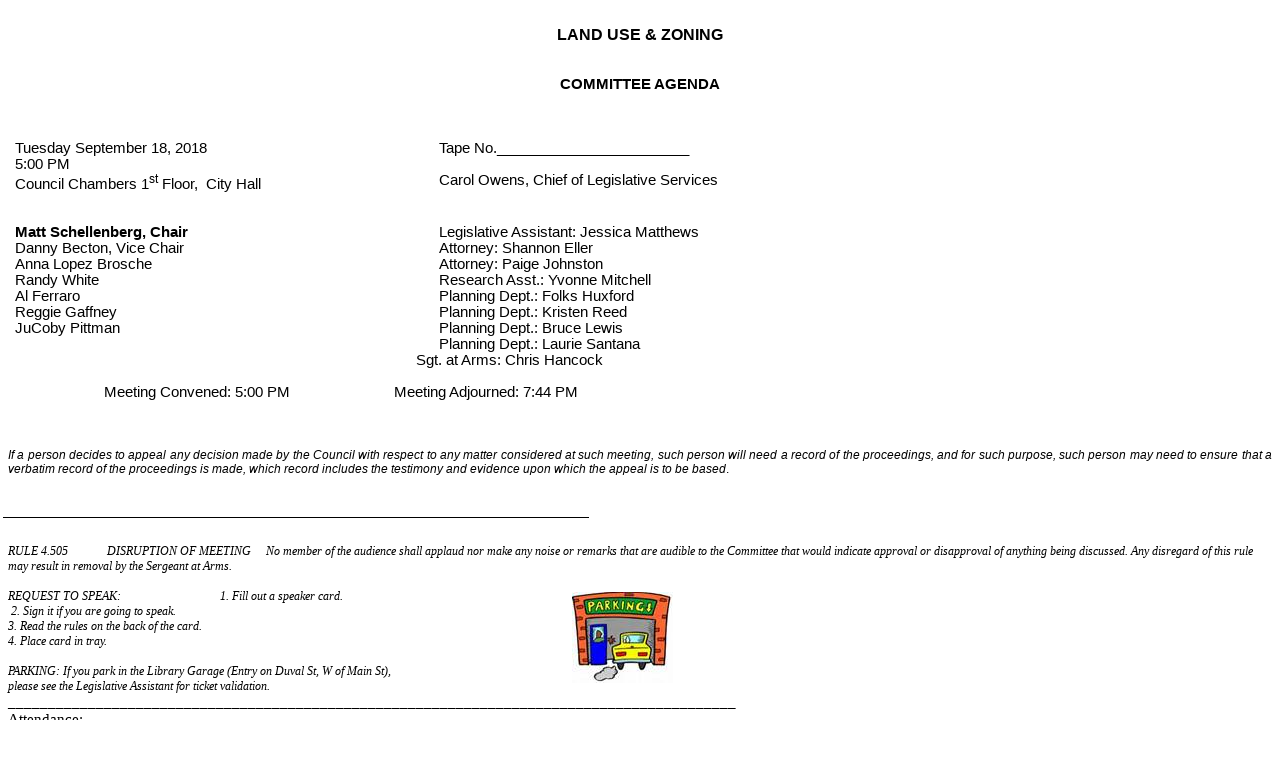

--- FILE ---
content_type: text/html
request_url: https://cityclts.coj.net/coj/2018/LandUse/73-September-18-2018-Mrk-Agenda.htm
body_size: 59289
content:
<html xmlns:v="urn:schemas-microsoft-com:vml"
xmlns:o="urn:schemas-microsoft-com:office:office"
xmlns:w="urn:schemas-microsoft-com:office:word"
xmlns:st1="urn:schemas-microsoft-com:office:smarttags"
xmlns="http://www.w3.org/TR/REC-html40">

<head>
<meta http-equiv=Content-Type content="text/html; charset=windows-1252">
<meta name=ProgId content=Word.Document>
<meta name=Generator content="Microsoft Word 11">
<meta name=Originator content="Microsoft Word 11">
<link rel=File-List href="73-September-18-2018-Mrk-Agenda_files/filelist.xml">
<link rel=Edit-Time-Data
href="73-September-18-2018-Mrk-Agenda_files/editdata.mso">
<!--[if !mso]>
<style>
v\:* {behavior:url(#default#VML);}
o\:* {behavior:url(#default#VML);}
w\:* {behavior:url(#default#VML);}
.shape {behavior:url(#default#VML);}
</style>
<![endif]-->
<title>CN:</title>
<o:SmartTagType namespaceuri="urn:schemas-microsoft-com:office:smarttags"
 name="PlaceType"/>
<o:SmartTagType namespaceuri="urn:schemas-microsoft-com:office:smarttags"
 name="PlaceName"/>
<o:SmartTagType namespaceuri="urn:schemas-microsoft-com:office:smarttags"
 name="Street"/>
<o:SmartTagType namespaceuri="urn:schemas-microsoft-com:office:smarttags"
 name="address"/>
<o:SmartTagType namespaceuri="urn:schemas-microsoft-com:office:smarttags"
 name="City"/>
<o:SmartTagType namespaceuri="urn:schemas-microsoft-com:office:smarttags"
 name="place"/>
<o:SmartTagType namespaceuri="urn:schemas-microsoft-com:office:smarttags"
 name="metricconverter"/>
<!--[if gte mso 9]><xml>
 <o:DocumentProperties>
  <o:Author>Mike George</o:Author>
  <o:LastAuthor>slopez</o:LastAuthor>
  <o:Revision>3</o:Revision>
  <o:TotalTime>1</o:TotalTime>
  <o:LastPrinted>2018-09-19T15:29:00Z</o:LastPrinted>
  <o:Created>2018-09-20T17:04:00Z</o:Created>
  <o:LastSaved>2018-09-20T17:04:00Z</o:LastSaved>
  <o:Pages>2</o:Pages>
  <o:Words>8577</o:Words>
  <o:Characters>48891</o:Characters>
  <o:Company>TAW</o:Company>
  <o:Lines>407</o:Lines>
  <o:Paragraphs>114</o:Paragraphs>
  <o:CharactersWithSpaces>57354</o:CharactersWithSpaces>
  <o:Version>11.5606</o:Version>
 </o:DocumentProperties>
</xml><![endif]--><!--[if gte mso 9]><xml>
 <w:WordDocument>
  <w:DisplayHorizontalDrawingGridEvery>0</w:DisplayHorizontalDrawingGridEvery>
  <w:DisplayVerticalDrawingGridEvery>0</w:DisplayVerticalDrawingGridEvery>
  <w:UseMarginsForDrawingGridOrigin/>
  <w:ValidateAgainstSchemas/>
  <w:SaveIfXMLInvalid>false</w:SaveIfXMLInvalid>
  <w:IgnoreMixedContent>false</w:IgnoreMixedContent>
  <w:AlwaysShowPlaceholderText>false</w:AlwaysShowPlaceholderText>
  <w:Compatibility>
   <w:FootnoteLayoutLikeWW8/>
   <w:ShapeLayoutLikeWW8/>
   <w:AlignTablesRowByRow/>
   <w:ForgetLastTabAlignment/>
   <w:LayoutRawTableWidth/>
   <w:LayoutTableRowsApart/>
   <w:UseWord97LineBreakingRules/>
   <w:SelectEntireFieldWithStartOrEnd/>
   <w:UseWord2002TableStyleRules/>
  </w:Compatibility>
  <w:BrowserLevel>MicrosoftInternetExplorer4</w:BrowserLevel>
 </w:WordDocument>
</xml><![endif]--><!--[if gte mso 9]><xml>
 <w:LatentStyles DefLockedState="false" LatentStyleCount="156">
 </w:LatentStyles>
</xml><![endif]--><!--[if !mso]><object
 classid="clsid:38481807-CA0E-42D2-BF39-B33AF135CC4D" id=ieooui></object>
<style>
st1\:*{behavior:url(#ieooui) }
</style>
<![endif]-->
<style>
<!--
 /* Font Definitions */
 @font-face
	{font-family:Calibri;
	panose-1:2 15 5 2 2 2 4 3 2 4;
	mso-font-charset:0;
	mso-generic-font-family:swiss;
	mso-font-pitch:variable;
	mso-font-signature:-536870145 1073786111 1 0 415 0;}
@font-face
	{font-family:CIDFont+F1;
	panose-1:0 0 0 0 0 0 0 0 0 0;
	mso-font-alt:"MS Mincho";
	mso-font-charset:128;
	mso-generic-font-family:auto;
	mso-font-format:other;
	mso-font-pitch:auto;
	mso-font-signature:1 134676480 16 0 131072 0;}
@font-face
	{font-family:"\@CIDFont+F1";
	panose-1:0 0 0 0 0 0 0 0 0 0;
	mso-font-charset:128;
	mso-generic-font-family:auto;
	mso-font-format:other;
	mso-font-pitch:auto;
	mso-font-signature:1 134676480 16 0 131072 0;}
 /* Style Definitions */
 p.MsoNormal, li.MsoNormal, div.MsoNormal
	{mso-style-parent:"";
	margin:0in;
	margin-bottom:.0001pt;
	mso-pagination:widow-orphan;
	font-size:10.0pt;
	font-family:"Times New Roman";
	mso-fareast-font-family:"Times New Roman";}
h1
	{mso-style-next:Normal;
	margin:0in;
	margin-bottom:.0001pt;
	mso-pagination:widow-orphan;
	page-break-after:avoid;
	mso-outline-level:1;
	font-size:12.0pt;
	mso-bidi-font-size:10.0pt;
	font-family:"Times New Roman";
	mso-font-kerning:0pt;
	font-weight:normal;}
h2
	{mso-style-next:Normal;
	margin:0in;
	margin-bottom:.0001pt;
	mso-pagination:widow-orphan;
	page-break-after:avoid;
	mso-outline-level:2;
	font-size:11.0pt;
	mso-bidi-font-size:10.0pt;
	font-family:Arial;
	mso-bidi-font-family:"Times New Roman";
	mso-bidi-font-weight:normal;}
p.MsoHeader, li.MsoHeader, div.MsoHeader
	{mso-style-link:"Header Char";
	margin:0in;
	margin-bottom:.0001pt;
	mso-pagination:widow-orphan;
	tab-stops:center 3.0in right 6.0in;
	font-size:10.0pt;
	font-family:"Times New Roman";
	mso-fareast-font-family:"Times New Roman";}
p.MsoFooter, li.MsoFooter, div.MsoFooter
	{margin:0in;
	margin-bottom:.0001pt;
	mso-pagination:widow-orphan;
	tab-stops:center 3.0in right 6.0in;
	font-size:10.0pt;
	font-family:"Times New Roman";
	mso-fareast-font-family:"Times New Roman";}
p.MsoBodyText, li.MsoBodyText, div.MsoBodyText
	{margin:0in;
	margin-bottom:.0001pt;
	text-align:justify;
	mso-pagination:widow-orphan;
	font-size:11.0pt;
	mso-bidi-font-size:10.0pt;
	font-family:Arial;
	mso-fareast-font-family:"Times New Roman";
	mso-bidi-font-family:"Times New Roman";}
a:link, span.MsoHyperlink
	{color:blue;
	text-decoration:underline;
	text-underline:single;}
a:visited, span.MsoHyperlinkFollowed
	{color:purple;
	text-decoration:underline;
	text-underline:single;}
span.HeaderChar
	{mso-style-name:"Header Char";
	mso-style-locked:yes;
	mso-style-link:Header;
	mso-ansi-language:EN-US;
	mso-fareast-language:EN-US;
	mso-bidi-language:AR-SA;}
 /* Page Definitions */
 @page
	{mso-footnote-separator:url("73-September-18-2018-Mrk-Agenda_files/header.htm") fs;
	mso-footnote-continuation-separator:url("73-September-18-2018-Mrk-Agenda_files/header.htm") fcs;
	mso-endnote-separator:url("73-September-18-2018-Mrk-Agenda_files/header.htm") es;
	mso-endnote-continuation-separator:url("73-September-18-2018-Mrk-Agenda_files/header.htm") ecs;}
@page Section1
	{size:8.5in 11.0in;
	margin:1.0in .75in 1.0in .75in;
	mso-header-margin:.5in;
	mso-footer-margin:.5in;
	mso-title-page:yes;
	mso-even-header:url("73-September-18-2018-Mrk-Agenda_files/header.htm") eh1;
	mso-header:url("73-September-18-2018-Mrk-Agenda_files/header.htm") h1;
	mso-footer:url("73-September-18-2018-Mrk-Agenda_files/header.htm") f1;
	mso-paper-source:0;}
div.Section1
	{page:Section1;}
 /* List Definitions */
 @list l0
	{mso-list-id:159677;
	mso-list-type:hybrid;
	mso-list-template-ids:1179936780 67698703 67698713 67698715 67698703 67698713 67698715 67698703 67698713 67698715;}
@list l0:level1
	{mso-level-start-at:32;
	mso-level-tab-stop:.5in;
	mso-level-number-position:left;
	text-indent:-.25in;}
@list l1
	{mso-list-id:134180699;
	mso-list-type:hybrid;
	mso-list-template-ids:653583914 67698703 67698713 67698715 67698703 67698713 67698715 67698703 67698713 67698715;}
@list l1:level1
	{mso-level-start-at:14;
	mso-level-tab-stop:.5in;
	mso-level-number-position:left;
	text-indent:-.25in;}
@list l2
	{mso-list-id:266620242;
	mso-list-type:hybrid;
	mso-list-template-ids:1757184992 67698703 67698713 67698715 67698703 67698713 67698715 67698703 67698713 67698715;}
@list l2:level1
	{mso-level-start-at:8;
	mso-level-tab-stop:.5in;
	mso-level-number-position:left;
	text-indent:-.25in;}
@list l3
	{mso-list-id:301271392;
	mso-list-type:hybrid;
	mso-list-template-ids:-1760500164 67698703 67698713 67698715 67698703 67698713 67698715 67698703 67698713 67698715;}
@list l3:level1
	{mso-level-start-at:45;
	mso-level-tab-stop:.5in;
	mso-level-number-position:left;
	text-indent:-.25in;}
@list l4
	{mso-list-id:338774069;
	mso-list-type:hybrid;
	mso-list-template-ids:-1790122080 67698703 67698713 67698715 67698703 67698713 67698715 67698703 67698713 67698715;}
@list l4:level1
	{mso-level-start-at:51;
	mso-level-tab-stop:.5in;
	mso-level-number-position:left;
	text-indent:-.25in;}
@list l5
	{mso-list-id:395011557;
	mso-list-type:hybrid;
	mso-list-template-ids:-830050316 67698703 67698713 67698715 67698703 67698713 67698715 67698703 67698713 67698715;}
@list l5:level1
	{mso-level-start-at:3;
	mso-level-tab-stop:.5in;
	mso-level-number-position:left;
	text-indent:-.25in;}
@list l6
	{mso-list-id:452793284;
	mso-list-type:hybrid;
	mso-list-template-ids:-1783865298 67698703 67698713 67698715 67698703 67698713 67698715 67698703 67698713 67698715;}
@list l6:level1
	{mso-level-start-at:44;
	mso-level-tab-stop:.5in;
	mso-level-number-position:left;
	text-indent:-.25in;}
@list l7
	{mso-list-id:459300506;
	mso-list-type:hybrid;
	mso-list-template-ids:-761751334 67698703 67698713 67698715 67698703 67698713 67698715 67698703 67698713 67698715;}
@list l7:level1
	{mso-level-start-at:3;
	mso-level-tab-stop:.5in;
	mso-level-number-position:left;
	text-indent:-.25in;}
@list l8
	{mso-list-id:499079264;
	mso-list-type:hybrid;
	mso-list-template-ids:-1991224624 67698703 67698713 67698715 67698703 67698713 67698715 67698703 67698713 67698715;}
@list l8:level1
	{mso-level-start-at:35;
	mso-level-tab-stop:.5in;
	mso-level-number-position:left;
	text-indent:-.25in;}
@list l9
	{mso-list-id:608976341;
	mso-list-type:hybrid;
	mso-list-template-ids:-1064392336 67698703 67698713 67698715 67698703 67698713 67698715 67698703 67698713 67698715;}
@list l9:level1
	{mso-level-start-at:48;
	mso-level-tab-stop:.5in;
	mso-level-number-position:left;
	text-indent:-.25in;}
@list l10
	{mso-list-id:613024887;
	mso-list-type:hybrid;
	mso-list-template-ids:-741070248 67698703 67698713 67698715 67698703 67698713 67698715 67698703 67698713 67698715;}
@list l10:level1
	{mso-level-start-at:26;
	mso-level-tab-stop:.5in;
	mso-level-number-position:left;
	text-indent:-.25in;}
@list l11
	{mso-list-id:750203489;
	mso-list-type:hybrid;
	mso-list-template-ids:574263428 67698703 67698713 67698715 67698703 67698713 67698715 67698703 67698713 67698715;}
@list l11:level1
	{mso-level-start-at:54;
	mso-level-tab-stop:.5in;
	mso-level-number-position:left;
	text-indent:-.25in;}
@list l12
	{mso-list-id:819033957;
	mso-list-type:hybrid;
	mso-list-template-ids:-1340456278 67698703 67698713 67698715 67698703 67698713 67698715 67698703 67698713 67698715;}
@list l12:level1
	{mso-level-start-at:18;
	mso-level-tab-stop:.5in;
	mso-level-number-position:left;
	text-indent:-.25in;}
@list l13
	{mso-list-id:962728499;
	mso-list-type:hybrid;
	mso-list-template-ids:378147856 67698703 67698713 67698715 67698703 67698713 67698715 67698703 67698713 67698715;}
@list l13:level1
	{mso-level-start-at:13;
	mso-level-tab-stop:.5in;
	mso-level-number-position:left;
	text-indent:-.25in;}
@list l14
	{mso-list-id:970787758;
	mso-list-type:hybrid;
	mso-list-template-ids:1552742764 67698703 67698713 67698715 67698703 67698713 67698715 67698703 67698713 67698715;}
@list l14:level1
	{mso-level-start-at:50;
	mso-level-tab-stop:.5in;
	mso-level-number-position:left;
	text-indent:-.25in;}
@list l15
	{mso-list-id:1007289930;
	mso-list-type:hybrid;
	mso-list-template-ids:930480504 67698703 67698713 67698715 67698703 67698713 67698715 67698703 67698713 67698715;}
@list l15:level1
	{mso-level-start-at:56;
	mso-level-tab-stop:.5in;
	mso-level-number-position:left;
	text-indent:-.25in;}
@list l16
	{mso-list-id:1050760377;
	mso-list-type:hybrid;
	mso-list-template-ids:-1005030634 67698703 67698713 67698715 67698703 67698713 67698715 67698703 67698713 67698715;}
@list l16:level1
	{mso-level-start-at:20;
	mso-level-tab-stop:.5in;
	mso-level-number-position:left;
	text-indent:-.25in;}
@list l17
	{mso-list-id:1100174439;
	mso-list-type:hybrid;
	mso-list-template-ids:-440212000 67698703 67698713 67698715 67698703 67698713 67698715 67698703 67698713 67698715;}
@list l17:level1
	{mso-level-start-at:36;
	mso-level-tab-stop:.5in;
	mso-level-number-position:left;
	text-indent:-.25in;}
@list l18
	{mso-list-id:1109859291;
	mso-list-type:hybrid;
	mso-list-template-ids:1445987174 67698703 67698713 67698715 67698703 67698713 67698715 67698703 67698713 67698715;}
@list l18:level1
	{mso-level-start-at:30;
	mso-level-tab-stop:.5in;
	mso-level-number-position:left;
	text-indent:-.25in;}
@list l19
	{mso-list-id:1148473051;
	mso-list-type:hybrid;
	mso-list-template-ids:1061844762 67698703 67698713 67698715 67698703 67698713 67698715 67698703 67698713 67698715;}
@list l19:level1
	{mso-level-start-at:52;
	mso-level-tab-stop:.5in;
	mso-level-number-position:left;
	text-indent:-.25in;}
@list l20
	{mso-list-id:1153833597;
	mso-list-type:hybrid;
	mso-list-template-ids:1803727178 67698703 67698713 67698715 67698703 67698713 67698715 67698703 67698713 67698715;}
@list l20:level1
	{mso-level-start-at:33;
	mso-level-tab-stop:.5in;
	mso-level-number-position:left;
	text-indent:-.25in;}
@list l21
	{mso-list-id:1174101597;
	mso-list-type:hybrid;
	mso-list-template-ids:1650634190 67698703 67698713 67698715 67698703 67698713 67698715 67698703 67698713 67698715;}
@list l21:level1
	{mso-level-start-at:53;
	mso-level-tab-stop:.5in;
	mso-level-number-position:left;
	text-indent:-.25in;}
@list l22
	{mso-list-id:1192257705;
	mso-list-type:hybrid;
	mso-list-template-ids:1422000910 67698703 67698713 67698715 67698703 67698713 67698715 67698703 67698713 67698715;}
@list l22:level1
	{mso-level-start-at:60;
	mso-level-tab-stop:.5in;
	mso-level-number-position:left;
	text-indent:-.25in;}
@list l23
	{mso-list-id:1209759774;
	mso-list-type:hybrid;
	mso-list-template-ids:1793641222 67698703 67698713 67698715 67698703 67698713 67698715 67698703 67698713 67698715;}
@list l23:level1
	{mso-level-start-at:25;
	mso-level-tab-stop:.5in;
	mso-level-number-position:left;
	text-indent:-.25in;}
@list l24
	{mso-list-id:1212840757;
	mso-list-type:hybrid;
	mso-list-template-ids:-1616880124 67698703 67698713 67698715 67698703 67698713 67698715 67698703 67698713 67698715;}
@list l24:level1
	{mso-level-start-at:7;
	mso-level-tab-stop:.5in;
	mso-level-number-position:left;
	text-indent:-.25in;}
@list l25
	{mso-list-id:1240597594;
	mso-list-type:hybrid;
	mso-list-template-ids:1689713622 67698703 67698713 67698715 67698703 67698713 67698715 67698703 67698713 67698715;}
@list l25:level1
	{mso-level-start-at:61;
	mso-level-tab-stop:.5in;
	mso-level-number-position:left;
	text-indent:-.25in;}
@list l26
	{mso-list-id:1393769777;
	mso-list-type:hybrid;
	mso-list-template-ids:-859174584 67698703 67698713 67698715 67698703 67698713 67698715 67698703 67698713 67698715;}
@list l26:level1
	{mso-level-start-at:59;
	mso-level-tab-stop:.5in;
	mso-level-number-position:left;
	text-indent:-.25in;}
@list l27
	{mso-list-id:1401055320;
	mso-list-type:hybrid;
	mso-list-template-ids:1991909636 67698703 67698713 67698715 67698703 67698713 67698715 67698703 67698713 67698715;}
@list l27:level1
	{mso-level-start-at:57;
	mso-level-tab-stop:.5in;
	mso-level-number-position:left;
	text-indent:-.25in;}
@list l28
	{mso-list-id:1505589519;
	mso-list-type:hybrid;
	mso-list-template-ids:509346610 67698703 67698713 67698715 67698703 67698713 67698715 67698703 67698713 67698715;}
@list l28:level1
	{mso-level-start-at:21;
	mso-level-tab-stop:.5in;
	mso-level-number-position:left;
	text-indent:-.25in;}
@list l29
	{mso-list-id:1584483598;
	mso-list-type:hybrid;
	mso-list-template-ids:-2060828896 67698703 67698713 67698715 67698703 67698713 67698715 67698703 67698713 67698715;}
@list l29:level1
	{mso-level-start-at:2;
	mso-level-tab-stop:.5in;
	mso-level-number-position:left;
	text-indent:-.25in;}
@list l30
	{mso-list-id:1591966382;
	mso-list-type:hybrid;
	mso-list-template-ids:1946579788 67698703 67698713 67698715 67698703 67698713 67698715 67698703 67698713 67698715;}
@list l30:level1
	{mso-level-start-at:23;
	mso-level-tab-stop:.5in;
	mso-level-number-position:left;
	text-indent:-.25in;}
@list l31
	{mso-list-id:1622372845;
	mso-list-type:hybrid;
	mso-list-template-ids:240393676 67698703 67698713 67698715 67698703 67698713 67698715 67698703 67698713 67698715;}
@list l31:level1
	{mso-level-start-at:55;
	mso-level-tab-stop:.5in;
	mso-level-number-position:left;
	text-indent:-.25in;}
@list l32
	{mso-list-id:1645622263;
	mso-list-type:hybrid;
	mso-list-template-ids:430241292 67698703 67698713 67698715 67698703 67698713 67698715 67698703 67698713 67698715;}
@list l32:level1
	{mso-level-start-at:29;
	mso-level-tab-stop:.5in;
	mso-level-number-position:left;
	text-indent:-.25in;}
@list l33
	{mso-list-id:1670207427;
	mso-list-type:hybrid;
	mso-list-template-ids:1765434526 67698703 67698713 67698715 67698703 67698713 67698715 67698703 67698713 67698715;}
@list l33:level1
	{mso-level-start-at:49;
	mso-level-tab-stop:.5in;
	mso-level-number-position:left;
	text-indent:-.25in;}
@list l34
	{mso-list-id:1798525803;
	mso-list-type:hybrid;
	mso-list-template-ids:-549046496 67698703 67698713 67698715 67698703 67698713 67698715 67698703 67698713 67698715;}
@list l34:level1
	{mso-level-start-at:28;
	mso-level-tab-stop:.5in;
	mso-level-number-position:left;
	text-indent:-.25in;}
@list l35
	{mso-list-id:1832600528;
	mso-list-type:hybrid;
	mso-list-template-ids:195056940 67698703 67698713 67698715 67698703 67698713 67698715 67698703 67698713 67698715;}
@list l35:level1
	{mso-level-start-at:31;
	mso-level-tab-stop:.5in;
	mso-level-number-position:left;
	text-indent:-.25in;}
@list l36
	{mso-list-id:1866482701;
	mso-list-type:hybrid;
	mso-list-template-ids:953454738 67698703 67698713 67698715 67698703 67698713 67698715 67698703 67698713 67698715;}
@list l36:level1
	{mso-level-tab-stop:.5in;
	mso-level-number-position:left;
	text-indent:-.25in;}
@list l37
	{mso-list-id:1900481711;
	mso-list-type:hybrid;
	mso-list-template-ids:-444824852 67698703 67698713 67698715 67698703 67698713 67698715 67698703 67698713 67698715;}
@list l37:level1
	{mso-level-start-at:19;
	mso-level-tab-stop:.5in;
	mso-level-number-position:left;
	text-indent:-.25in;}
@list l38
	{mso-list-id:1920403077;
	mso-list-type:hybrid;
	mso-list-template-ids:2116035632 67698703 67698713 67698715 67698703 67698713 67698715 67698703 67698713 67698715;}
@list l38:level1
	{mso-level-start-at:27;
	mso-level-tab-stop:.5in;
	mso-level-number-position:left;
	text-indent:-.25in;}
@list l39
	{mso-list-id:1927614502;
	mso-list-type:hybrid;
	mso-list-template-ids:425785130 67698703 67698713 67698715 67698703 67698713 67698715 67698703 67698713 67698715;}
@list l39:level1
	{mso-level-start-at:24;
	mso-level-tab-stop:.5in;
	mso-level-number-position:left;
	text-indent:-.25in;}
@list l40
	{mso-list-id:1960528271;
	mso-list-type:hybrid;
	mso-list-template-ids:-1393493970 67698703 67698713 67698715 67698703 67698713 67698715 67698703 67698713 67698715;}
@list l40:level1
	{mso-level-start-at:22;
	mso-level-tab-stop:.5in;
	mso-level-number-position:left;
	text-indent:-.25in;}
@list l41
	{mso-list-id:1973123501;
	mso-list-type:hybrid;
	mso-list-template-ids:121525882 67698703 67698713 67698715 67698703 67698713 67698715 67698703 67698713 67698715;}
@list l41:level1
	{mso-level-start-at:6;
	mso-level-tab-stop:.5in;
	mso-level-number-position:left;
	text-indent:-.25in;}
@list l42
	{mso-list-id:1984188117;
	mso-list-type:hybrid;
	mso-list-template-ids:-342459158 67698703 67698713 67698715 67698703 67698713 67698715 67698703 67698713 67698715;}
@list l42:level1
	{mso-level-start-at:58;
	mso-level-tab-stop:.5in;
	mso-level-number-position:left;
	text-indent:-.25in;}
@list l43
	{mso-list-id:2146389753;
	mso-list-type:hybrid;
	mso-list-template-ids:-402214828 67698703 67698713 67698715 67698703 67698713 67698715 67698703 67698713 67698715;}
@list l43:level1
	{mso-level-start-at:34;
	mso-level-tab-stop:.5in;
	mso-level-number-position:left;
	text-indent:-.25in;}
ol
	{margin-bottom:0in;}
ul
	{margin-bottom:0in;}
-->
</style>
<!--[if gte mso 10]>
<style>
 /* Style Definitions */
 table.MsoNormalTable
	{mso-style-name:"Table Normal";
	mso-tstyle-rowband-size:0;
	mso-tstyle-colband-size:0;
	mso-style-noshow:yes;
	mso-style-parent:"";
	mso-padding-alt:0in 5.4pt 0in 5.4pt;
	mso-para-margin:0in;
	mso-para-margin-bottom:.0001pt;
	mso-pagination:widow-orphan;
	font-size:10.0pt;
	font-family:"Times New Roman";
	mso-ansi-language:#0400;
	mso-fareast-language:#0400;
	mso-bidi-language:#0400;}
</style>
<![endif]--><!--[if gte mso 9]><xml>
 <o:shapedefaults v:ext="edit" spidmax="2050"/>
</xml><![endif]--><!--[if gte mso 9]><xml>
 <o:shapelayout v:ext="edit">
  <o:idmap v:ext="edit" data="1"/>
 </o:shapelayout></xml><![endif]-->
</head>

<body lang=EN-US link=blue vlink=purple style='tab-interval:.5in'>

<div class=Section1>

<p class=MsoNormal align=center style='text-align:center'><b style='mso-bidi-font-weight:
normal'><span style='font-size:12.0pt;mso-bidi-font-size:10.0pt;font-family:
Arial;mso-bidi-font-family:"Times New Roman";color:white'>:<o:p></o:p></span></b></p>

<p class=MsoNormal align=center style='text-align:center'><b style='mso-bidi-font-weight:
normal'><span style='font-size:12.0pt;mso-bidi-font-size:10.0pt;font-family:
Arial;color:black'>LAND USE &amp; ZONING<o:p></o:p></span></b></p>

<p class=MsoNormal align=center style='text-align:center'><b style='mso-bidi-font-weight:
normal'><span style='font-size:11.0pt;mso-bidi-font-size:10.0pt;font-family:
Arial;mso-bidi-font-family:"Times New Roman";color:black'><o:p>&nbsp;</o:p></span></b></p>

<p class=MsoNormal style='tab-stops:297.0pt'><b style='mso-bidi-font-weight:
normal'><span style='font-size:11.0pt;mso-bidi-font-size:10.0pt;font-family:
Arial;mso-bidi-font-family:"Times New Roman"'><o:p>&nbsp;</o:p></span></b></p>

<p class=MsoNormal align=center style='text-align:center'><b style='mso-bidi-font-weight:
normal'><span style='font-size:11.0pt;mso-bidi-font-size:10.0pt;font-family:
Arial;mso-bidi-font-family:"Times New Roman"'>COMMITTEE AGENDA<o:p></o:p></span></b></p>

<p class=MsoNormal><span style='font-size:11.0pt;mso-bidi-font-size:10.0pt;
font-family:Arial;mso-bidi-font-family:"Times New Roman"'><o:p>&nbsp;</o:p></span></p>

<p class=MsoNormal><span style='font-size:11.0pt;mso-bidi-font-size:10.0pt;
font-family:Arial;mso-bidi-font-family:"Times New Roman"'><o:p>&nbsp;</o:p></span></p>

<p class=MsoNormal><span style='font-size:11.0pt;mso-bidi-font-size:10.0pt;
font-family:Arial;mso-bidi-font-family:"Times New Roman"'><o:p>&nbsp;</o:p></span></p>

<table class=MsoNormalTable border=0 cellspacing=0 cellpadding=0
 style='border-collapse:collapse;mso-padding-alt:0in 5.4pt 0in 5.4pt'>
 <tr style='mso-yfti-irow:0;mso-yfti-firstrow:yes'>
  <td width=409 valign=top style='width:306.9pt;padding:0in 5.4pt 0in 5.4pt'>
  <p class=MsoNormal><span style='font-size:11.0pt;mso-bidi-font-size:10.0pt;
  font-family:Arial;mso-bidi-font-family:"Times New Roman"'>Tuesday September
  18, 2018<o:p></o:p></span></p>
  </td>
  <td width=307 valign=top style='width:3.2in;padding:0in 5.4pt 0in 5.4pt'>
  <p class=MsoNormal><span style='font-size:11.0pt;mso-bidi-font-size:10.0pt;
  font-family:Arial;mso-bidi-font-family:"Times New Roman"'>Tape
  No.________________________<o:p></o:p></span></p>
  </td>
 </tr>
 <tr style='mso-yfti-irow:1'>
  <td width=409 valign=top style='width:306.9pt;padding:0in 5.4pt 0in 5.4pt'>
  <p class=MsoNormal><span style='font-size:11.0pt;mso-bidi-font-size:10.0pt;
  font-family:Arial;mso-bidi-font-family:"Times New Roman"'>5:00 PM<span
  style='mso-spacerun:yes'>   </span><o:p></o:p></span></p>
  </td>
  <td width=307 valign=top style='width:3.2in;padding:0in 5.4pt 0in 5.4pt'>
  <p class=MsoNormal><span style='font-size:11.0pt;mso-bidi-font-size:10.0pt;
  font-family:Arial;mso-bidi-font-family:"Times New Roman"'><o:p>&nbsp;</o:p></span></p>
  </td>
 </tr>
 <tr style='mso-yfti-irow:2'>
  <td width=409 valign=top style='width:306.9pt;padding:0in 5.4pt 0in 5.4pt'>
  <p class=MsoNormal><span style='font-size:11.0pt;mso-bidi-font-size:10.0pt;
  font-family:Arial;mso-bidi-font-family:"Times New Roman"'>Council Chambers 1<sup>st</sup>
  Floor,<span style='mso-spacerun:yes'>  </span>City Hall<o:p></o:p></span></p>
  </td>
  <td width=307 valign=top style='width:3.2in;padding:0in 5.4pt 0in 5.4pt'>
  <p class=MsoNormal><span style='font-size:11.0pt;mso-bidi-font-size:10.0pt;
  font-family:Arial;mso-bidi-font-family:"Times New Roman"'>Carol Owens, Chief
  of Legislative Services <o:p></o:p></span></p>
  </td>
 </tr>
 <tr style='mso-yfti-irow:3'>
  <td width=409 valign=top style='width:306.9pt;padding:0in 5.4pt 0in 5.4pt'>
  <p class=MsoNormal><b style='mso-bidi-font-weight:normal'><span
  style='font-size:11.0pt;mso-bidi-font-size:10.0pt;font-family:Arial;
  mso-bidi-font-family:"Times New Roman"'><o:p>&nbsp;</o:p></span></b></p>
  </td>
  <td width=307 valign=top style='width:3.2in;padding:0in 5.4pt 0in 5.4pt'>
  <p class=MsoNormal><span style='font-size:11.0pt;mso-bidi-font-size:10.0pt;
  font-family:Arial;mso-bidi-font-family:"Times New Roman"'><o:p>&nbsp;</o:p></span></p>
  </td>
 </tr>
 <tr style='mso-yfti-irow:4'>
  <td width=409 valign=top style='width:306.9pt;padding:0in 5.4pt 0in 5.4pt'>
  <p class=MsoNormal><span style='font-size:11.0pt;mso-bidi-font-size:10.0pt;
  font-family:Arial;mso-bidi-font-family:"Times New Roman";color:black'><o:p>&nbsp;</o:p></span></p>
  </td>
  <td width=307 valign=top style='width:3.2in;padding:0in 5.4pt 0in 5.4pt'>
  <p class=MsoNormal><span style='font-size:11.0pt;mso-bidi-font-size:10.0pt;
  font-family:Arial;mso-bidi-font-family:"Times New Roman";color:black'><o:p>&nbsp;</o:p></span></p>
  </td>
 </tr>
 <tr style='mso-yfti-irow:5'>
  <td width=409 valign=top style='width:306.9pt;padding:0in 5.4pt 0in 5.4pt'>
  <p class=MsoNormal><b style='mso-bidi-font-weight:normal'><span
  style='font-size:11.0pt;mso-bidi-font-size:10.0pt;font-family:Arial;
  mso-bidi-font-family:"Times New Roman"'>Matt Schellenberg, Chair<o:p></o:p></span></b></p>
  </td>
  <td width=307 valign=top style='width:3.2in;padding:0in 5.4pt 0in 5.4pt'>
  <p class=MsoNormal><span style='font-size:11.0pt;mso-bidi-font-size:10.0pt;
  font-family:Arial;mso-bidi-font-family:"Times New Roman"'>Legislative
  Assistant: Jessica Matthews<o:p></o:p></span></p>
  </td>
 </tr>
 <tr style='mso-yfti-irow:6'>
  <td width=409 valign=top style='width:306.9pt;padding:0in 5.4pt 0in 5.4pt'>
  <p class=MsoNormal><span style='font-size:11.0pt;mso-bidi-font-size:10.0pt;
  font-family:Arial;mso-bidi-font-family:"Times New Roman"'>Danny Becton, Vice
  Chair<o:p></o:p></span></p>
  <p class=MsoNormal><span style='font-size:11.0pt;mso-bidi-font-size:10.0pt;
  font-family:Arial;mso-bidi-font-family:"Times New Roman"'>Anna Lopez Brosche<o:p></o:p></span></p>
  </td>
  <td width=307 valign=top style='width:3.2in;padding:0in 5.4pt 0in 5.4pt'>
  <p class=MsoNormal><span style='font-size:11.0pt;mso-bidi-font-size:10.0pt;
  font-family:Arial;mso-bidi-font-family:"Times New Roman"'>Attorney: Shannon
  Eller<o:p></o:p></span></p>
  <p class=MsoNormal><span style='font-size:11.0pt;mso-bidi-font-size:10.0pt;
  font-family:Arial;mso-bidi-font-family:"Times New Roman"'>Attorney: Paige
  Johnston<o:p></o:p></span></p>
  </td>
 </tr>
 <tr style='mso-yfti-irow:7'>
  <td width=409 valign=top style='width:306.9pt;padding:0in 5.4pt 0in 5.4pt'>
  <p class=MsoNormal><span style='font-size:11.0pt;mso-bidi-font-size:10.0pt;
  font-family:Arial;mso-bidi-font-family:"Times New Roman"'>Randy White<o:p></o:p></span></p>
  </td>
  <td width=307 valign=top style='width:3.2in;padding:0in 5.4pt 0in 5.4pt'>
  <p class=MsoNormal><span style='font-size:11.0pt;mso-bidi-font-size:10.0pt;
  font-family:Arial;mso-bidi-font-family:"Times New Roman"'>Research Asst.:
  Yvonne Mitchell<o:p></o:p></span></p>
  </td>
 </tr>
 <tr style='mso-yfti-irow:8'>
  <td width=409 valign=top style='width:306.9pt;padding:0in 5.4pt 0in 5.4pt'>
  <p class=MsoNormal><span style='font-size:11.0pt;mso-bidi-font-size:10.0pt;
  font-family:Arial;mso-bidi-font-family:"Times New Roman"'>Al Ferraro<o:p></o:p></span></p>
  </td>
  <td width=307 valign=top style='width:3.2in;padding:0in 5.4pt 0in 5.4pt'>
  <p class=MsoNormal><span style='font-size:11.0pt;mso-bidi-font-size:10.0pt;
  font-family:Arial;mso-bidi-font-family:"Times New Roman"'>Planning Dept.:
  Folks Huxford<o:p></o:p></span></p>
  </td>
 </tr>
 <tr style='mso-yfti-irow:9'>
  <td width=409 valign=top style='width:306.9pt;padding:0in 5.4pt 0in 5.4pt'>
  <p class=MsoNormal><span style='font-size:11.0pt;mso-bidi-font-size:10.0pt;
  font-family:Arial;mso-bidi-font-family:"Times New Roman"'>Reggie Gaffney<o:p></o:p></span></p>
  </td>
  <td width=307 valign=top style='width:3.2in;padding:0in 5.4pt 0in 5.4pt'>
  <p class=MsoNormal><span style='font-size:11.0pt;mso-bidi-font-size:10.0pt;
  font-family:Arial;mso-bidi-font-family:"Times New Roman"'>Planning Dept.:
  Kristen Reed<o:p></o:p></span></p>
  </td>
 </tr>
 <tr style='mso-yfti-irow:10'>
  <td width=409 valign=top style='width:306.9pt;padding:0in 5.4pt 0in 5.4pt'>
  <p class=MsoNormal><span style='font-size:11.0pt;mso-bidi-font-size:10.0pt;
  font-family:Arial;mso-bidi-font-family:"Times New Roman"'>JuCoby Pittman<o:p></o:p></span></p>
  </td>
  <td width=307 valign=top style='width:3.2in;padding:0in 5.4pt 0in 5.4pt'>
  <p class=MsoNormal><span style='font-size:11.0pt;mso-bidi-font-size:10.0pt;
  font-family:Arial;mso-bidi-font-family:"Times New Roman"'>Planning Dept.:
  Bruce Lewis<o:p></o:p></span></p>
  </td>
 </tr>
 <tr style='mso-yfti-irow:11;mso-yfti-lastrow:yes'>
  <td width=409 valign=top style='width:306.9pt;padding:0in 5.4pt 0in 5.4pt'>
  <p class=MsoNormal><span style='font-size:11.0pt;mso-bidi-font-size:10.0pt;
  font-family:Arial;mso-bidi-font-family:"Times New Roman"'><o:p>&nbsp;</o:p></span></p>
  </td>
  <td width=307 valign=top style='width:3.2in;padding:0in 5.4pt 0in 5.4pt'>
  <p class=MsoNormal><span style='font-size:11.0pt;mso-bidi-font-size:10.0pt;
  font-family:Arial;mso-bidi-font-family:"Times New Roman"'>Planning Dept.:
  Laurie Santana<o:p></o:p></span></p>
  </td>
 </tr>
</table>

<p class=MsoNormal style='margin-left:4.0in'><span style='font-size:11.0pt;
mso-bidi-font-size:10.0pt;font-family:Arial;mso-bidi-font-family:"Times New Roman"'><span
style='mso-spacerun:yes'>      </span>Sgt. at Arms: Chris Hancock<o:p></o:p></span></p>

<p class=MsoNormal><span style='font-size:11.0pt;mso-bidi-font-size:10.0pt;
font-family:Arial;mso-bidi-font-family:"Times New Roman"'><o:p>&nbsp;</o:p></span></p>

<p class=MsoNormal><span style='font-size:11.0pt;mso-bidi-font-size:10.0pt;
font-family:Arial;mso-bidi-font-family:"Times New Roman"'><span
style='mso-tab-count:2'>                        </span>Meeting Convened: 5:00
PM<span style='mso-spacerun:yes'>     </span><span style='mso-tab-count:2'>                     </span>Meeting
Adjourned: 7:44 PM<o:p></o:p></span></p>

<p class=MsoNormal><span style='font-size:11.0pt;mso-bidi-font-size:10.0pt;
font-family:Arial;mso-bidi-font-family:"Times New Roman"'><o:p>&nbsp;</o:p></span></p>

<p class=MsoNormal><span style='font-size:11.0pt;mso-bidi-font-size:10.0pt;
font-family:Arial;mso-bidi-font-family:"Times New Roman"'><o:p>&nbsp;</o:p></span></p>

<p class=MsoNormal><span style='font-size:11.0pt;mso-bidi-font-size:10.0pt;
font-family:Arial;mso-bidi-font-family:"Times New Roman"'><o:p>&nbsp;</o:p></span></p>

<p class=MsoBodyText><i style='mso-bidi-font-style:normal'><span
style='font-size:9.0pt'>If a person decides to appeal any decision made by the
Council with respect to any matter considered at such meeting, such person will
need a record of the proceedings, and for such purpose, such person may need to
ensure that a verbatim record of the proceedings is made, which record includes
the testimony and evidence upon which the appeal is to be based</span></i><span
style='font-size:9.0pt'>.<o:p></o:p></span></p>

<p class=MsoNormal><span style='font-size:11.0pt;mso-bidi-font-size:10.0pt;
font-family:Arial;mso-bidi-font-family:"Times New Roman"'><o:p>&nbsp;</o:p></span></p>

<p class=MsoNormal><!--[if gte vml 1]><v:line id="_x0000_s1030" style='position:absolute;
 z-index:2' from="-3.6pt,10.55pt" to="435.6pt,10.55pt" o:allowincell="f"/><![endif]--><![if !vml]><span
style='mso-ignore:vglayout;position:relative;z-index:2;left:-6px;top:13px;
width:588px;height:15px'><img width=588 height=2
src="73-September-18-2018-Mrk-Agenda_files/image001.gif" v:shapes="_x0000_s1030"></span><![endif]><span
style='font-size:11.0pt;mso-bidi-font-size:10.0pt;font-family:Calibri'><o:p>&nbsp;</o:p></span></p>

<p class=MsoNormal><span style='font-size:11.0pt;mso-bidi-font-size:10.0pt;
font-family:Calibri'><o:p>&nbsp;</o:p></span></p>

<br style='mso-ignore:vglayout' clear=ALL>

<p class=MsoNormal><i style='mso-bidi-font-style:normal'><span
style='font-size:9.0pt;font-family:Calibri'>RULE 4.505<span style='mso-tab-count:
1'>             </span>DISRUPTION OF MEETING <span style='mso-tab-count:1'>    </span>No
member of the audience shall applaud nor make any noise or remarks that are
audible to the Committee that would indicate approval or disapproval of
anything being discussed. Any disregard of this rule may result in removal by
the Sergeant at Arms.<o:p></o:p></span></i></p>

<p class=MsoNormal><i style='mso-bidi-font-style:normal'><span
style='font-size:9.0pt;font-family:Calibri'><o:p>&nbsp;</o:p></span></i></p>

<p class=MsoNormal><!--[if gte vml 1]><v:shapetype id="_x0000_t75" coordsize="21600,21600"
 o:spt="75" o:preferrelative="t" path="m@4@5l@4@11@9@11@9@5xe" filled="f"
 stroked="f">
 <v:stroke joinstyle="miter"/>
 <v:formulas>
  <v:f eqn="if lineDrawn pixelLineWidth 0"/>
  <v:f eqn="sum @0 1 0"/>
  <v:f eqn="sum 0 0 @1"/>
  <v:f eqn="prod @2 1 2"/>
  <v:f eqn="prod @3 21600 pixelWidth"/>
  <v:f eqn="prod @3 21600 pixelHeight"/>
  <v:f eqn="sum @0 0 1"/>
  <v:f eqn="prod @6 1 2"/>
  <v:f eqn="prod @7 21600 pixelWidth"/>
  <v:f eqn="sum @8 21600 0"/>
  <v:f eqn="prod @7 21600 pixelHeight"/>
  <v:f eqn="sum @10 21600 0"/>
 </v:formulas>
 <v:path o:extrusionok="f" gradientshapeok="t" o:connecttype="rect"/>
 <o:lock v:ext="edit" aspectratio="t"/>
</v:shapetype><v:shape id="_x0000_s1029" type="#_x0000_t75"
 href="http://www.bing.com/images/search?pq=parking&amp;sc=8-7&amp;sp=4&amp;sk=IM3&amp;q=parking+garage&amp;qft=+filterui:photo-clipart&amp;FORM=R5IR22#view=detail&amp;id=92158131FC25B0945874596F3DBECEA1B3F9086E&amp;selectedIndex=182#view=detail&amp;id=92158131FC25B0945874596F3DBECEA1B3F9086E&amp;selectedIndex=182"
 style='position:absolute;margin-left:423.05pt;margin-top:2pt;width:75.75pt;
 height:68.15pt;z-index:-2' o:button="t">
 <v:imagedata src="73-September-18-2018-Mrk-Agenda_files/image002.jpg" o:href="http://ts3.mm.bing.net/th?id=H.4803355213367398&amp;w=185&amp;h=183&amp;c=7&amp;rs=1&amp;pid=1.7"/>
</v:shape><![endif]--><![if !vml]><span style='mso-ignore:vglayout;position:
absolute;z-index:-2;margin-left:564px;margin-top:3px;width:101px;height:91px'><a
href="http://www.bing.com/images/search?pq=parking&amp;sc=8-7&amp;sp=4&amp;sk=IM3&amp;q=parking+garage&amp;qft=+filterui:photo-clipart&amp;FORM=R5IR22#view=detail&amp;id=92158131FC25B0945874596F3DBECEA1B3F9086E&amp;selectedIndex=182#view=detail&amp;id=92158131FC25B0945874596F3DBECEA1B3F9086E&amp;selectedIndex=182"><img
border=0 width=101 height=91
src="73-September-18-2018-Mrk-Agenda_files/image003.jpg" v:shapes="_x0000_s1029"></a></span><![endif]><i
style='mso-bidi-font-style:normal'><span style='font-size:9.0pt;font-family:
Calibri'>REQUEST TO SPEAK: <span style='mso-tab-count:1'>              </span><span
style='mso-spacerun:yes'>                  </span>1. Fill out a speaker card.<o:p></o:p></span></i></p>

<p class=MsoNormal><i style='mso-bidi-font-style:normal'><span
style='font-size:9.0pt;font-family:Calibri'><span
style='mso-spacerun:yes'> </span>2. Sign it if you are going to speak.<o:p></o:p></span></i></p>

<p class=MsoNormal><i style='mso-bidi-font-style:normal'><span
style='font-size:9.0pt;font-family:Calibri'>3. Read the rules on the back of
the card.<o:p></o:p></span></i></p>

<p class=MsoNormal><i style='mso-bidi-font-style:normal'><span
style='font-size:9.0pt;font-family:Calibri'>4. Place card in tray.</span></i><i
style='mso-bidi-font-style:normal'><span style='font-size:9.0pt;font-family:
Calibri;mso-ansi-language:EN'> </span></i><i style='mso-bidi-font-style:normal'><span
style='font-size:9.0pt;font-family:Calibri'><o:p></o:p></span></i></p>

<p class=MsoNormal><i style='mso-bidi-font-style:normal'><span
style='font-size:9.0pt;font-family:Calibri'><o:p>&nbsp;</o:p></span></i></p>

<p class=MsoNormal><i style='mso-bidi-font-style:normal'><span
style='font-size:9.0pt;font-family:Calibri'>PARKING: If you park in the Library
Garage (Entry on <st1:Street w:st="on"><st1:address w:st="on">Duval St, W</st1:address></st1:Street>
of <st1:Street w:st="on"><st1:address w:st="on">Main St</st1:address></st1:Street>),<o:p></o:p></span></i></p>

<p class=MsoNormal><i style='mso-bidi-font-style:normal'><span
style='font-size:9.0pt;font-family:Calibri'>please see the Legislative
Assistant for ticket validation.<o:p></o:p></span></i></p>

<p class=MsoNormal><span style='font-size:11.0pt;mso-bidi-font-size:10.0pt;
font-family:Calibri'>___________________________________________________________________________________________<o:p></o:p></span></p>

<p class=MsoNormal><span style='font-size:11.0pt;mso-bidi-font-size:10.0pt;
font-family:Calibri'>Attendance:<o:p></o:p></span></p>

<p class=MsoNormal><span style='font-size:11.0pt;mso-bidi-font-size:10.0pt;
font-family:Arial;mso-bidi-font-family:"Times New Roman"'><o:p>&nbsp;</o:p></span></p>

<p class=MsoNormal><b style='mso-bidi-font-weight:normal'><u><span
style='font-size:11.0pt;font-family:Calibri'><a
href="http://citycirc.coj.net/coj/DisplayVote.asp?Bill=2018-394">2018-394</a></span></u></b><span
style='font-size:11.0pt;font-family:Calibri'><span style='mso-spacerun:yes'>  
</span>Appeal Hearing re: Laveranues Coles to be heard at 5:00 p.m.<o:p></o:p></span></p>

<p class=MsoNormal><span style='font-size:11.0pt;mso-bidi-font-size:10.0pt;
font-family:Arial;mso-bidi-font-family:"Times New Roman"'><o:p>&nbsp;</o:p></span></p>

<h2 align=center style='text-align:center'>NOTE:<span
style='mso-spacerun:yes'>  </span>The next regular meeting will be held
Tuesday, October 2, 2018.</h2>

<p class=MsoNormal><o:p>&nbsp;</o:p></p>

<p class=MsoNormal align=center style='text-align:center'><b style='mso-bidi-font-weight:
normal'><span style='font-size:9.0pt'>**THE LUZ MEETING TO BE HELD ON NOVEMBER
6<sup>th</sup>, 2018 IS RESCHEDULED TO NOVEMBER 7<sup>th</sup>, 2018**</span></b></p>

<p class=MsoNormal><o:p>&nbsp;</o:p></p>

<table class=MsoNormalTable border=0 cellspacing=0 cellpadding=0
 style='border-collapse:collapse;mso-padding-alt:0in 5.4pt 0in 5.4pt'>
 <tr style='mso-yfti-irow:0;mso-yfti-firstrow:yes'>
  <td width=103 valign=top style='width:77.4pt;padding:0in 5.4pt 0in 5.4pt'>
  <p class=MsoNormal><span style='font-size:9.0pt;mso-bidi-font-size:10.0pt;
  font-family:Arial;mso-bidi-font-family:"Times New Roman"'>Item/File No.<o:p></o:p></span></p>
  </td>
  <td width=582 valign=top style='width:436.5pt;padding:0in 5.4pt 0in 5.4pt'>
  <p class=MsoNormal align=center style='text-align:center'><span
  style='font-size:9.0pt;mso-bidi-font-size:10.0pt;font-family:Arial;
  mso-bidi-font-family:"Times New Roman"'>Title/History<o:p></o:p></span></p>
  </td>
 </tr>
 <tr style='mso-yfti-irow:1'>
  <td width=103 valign=top style='width:77.4pt;padding:0in 5.4pt 0in 5.4pt'>
  <p class=MsoNormal><span style='font-size:9.0pt;mso-bidi-font-size:10.0pt;
  font-family:Arial;mso-bidi-font-family:"Times New Roman";color:white'><o:p>&nbsp;</o:p></span></p>
  </td>
  <td width=582 valign=top style='width:436.5pt;padding:0in 5.4pt 0in 5.4pt'>
  <p class=MsoNormal style='text-align:justify'><span style='font-size:9.0pt;
  mso-bidi-font-size:10.0pt;font-family:Arial;mso-bidi-font-family:"Times New Roman"'><o:p>&nbsp;</o:p></span></p>
  </td>
 </tr>
 <tr style='mso-yfti-irow:2'>
  <td width=103 valign=top style='width:77.4pt;padding:0in 5.4pt 0in 5.4pt'>
  <p class=MsoNormal style='text-align:justify'><span style='font-size:9.0pt;
  mso-bidi-font-size:10.0pt;font-family:Arial;mso-bidi-font-family:"Times New Roman";
  color:black'>1.<span style='mso-spacerun:yes'>  </span><a
  href="http://citycirc.coj.net/coj/DisplayVote.asp?Bill=2016-676">2016-676</a><o:p></o:p></span></p>
  <p class=MsoNormal style='text-align:justify'><span style='font-size:9.0pt;
  mso-bidi-font-size:10.0pt;font-family:Arial;mso-bidi-font-family:"Times New Roman";
  color:black'><o:p>&nbsp;</o:p></span></p>
  <p class=MsoNormal style='text-align:justify'><span style='font-size:9.0pt;
  mso-bidi-font-size:10.0pt;font-family:Arial;mso-bidi-font-family:"Times New Roman";
  color:black'><o:p>&nbsp;</o:p></span></p>
  </td>
  <td width=582 valign=top style='width:436.5pt;padding:0in 5.4pt 0in 5.4pt'>
  <p class=MsoNormal style='text-align:justify'><span style='font-size:9.0pt;
  mso-bidi-font-size:10.0pt;font-family:Arial;mso-bidi-font-family:"Times New Roman"'>ORD-MC
  re Prohibition of Apv, Grant, or Issuance of Certain Licenses, Permits,
  Certificates or Zoning Actions to Persons with Unpaid Civil Penalties or
  Current Violations of the Ord Code; Amend Chapt 307 (Historic Preservation
  &amp; Protection), Sec 307.111 (Enforcemt; Civil Remedies); &amp; Chapt 320
  (Gen Provisions), Sec 320.402 (Appl for Permit) &amp; Chapt 518 (Jax Propty
  Safety &amp; Mgmt Code), Sec 518.103 (Applicability); &amp; Chapt 609 (Code
  Enforcemt Citations), adding Sec 609.110 (Prohibition of Admin Action); &amp;
  Chapt 650 Comp Plan for Future Dev), Sec 650.402 (Initiation of Proposal);
  &amp; Chapt 654 (Code of Subdiv Regs), Sec 654.105 (Applicability); &amp;
  Chapt 656 (Zoning Code), Sec 656.109 (Admin &amp; Enforcemt; Interpretation
  of Zoning Code; Admin Deviations) &amp; Sec 656.111 (Violations &amp;
  Penalties); &amp; Chapt 780 (Propty Tax), Part 3 (Tax Exemption for Rehab
  &amp; Proptys in Historic Dists), Sec 780.305 (Application). (Grandin)
  (Introduced by VP Crescimbeni)<o:p></o:p></span></p>
  <p class=MsoNormal style='text-align:justify'><b style='mso-bidi-font-weight:
  normal'><span style='font-size:9.0pt;mso-bidi-font-size:10.0pt;font-family:
  Arial;mso-bidi-font-family:"Times New Roman"'>LUZ PH Pursuant to Sec 656.123,
  Ord Code</span></b><span style='font-size:9.0pt;mso-bidi-font-size:10.0pt;
  font-family:Arial;mso-bidi-font-family:"Times New Roman"'> - 11/15/16,
  12/6/16, 1/4/17,1/18/17, 2/7/17, 2/22/17, 3/7/17, 3/21/17, 4/4/17, 4/18/17,
  5/2/17, 5/16/17, 6/6/17, 6/20/17, 7/18/17, 8/1/17, 8/15/17, 9/6/17, 9/19/17,
  10/3/17, 10/17/17, 11/7/17, 11/21/17, 12/5/17, 1/4/18, 1/17/18, 2/6/18,
  2/21/18, 3/6/18, 3/20/18, 4/3/18, 4/17/18, 5/1/18, 5/15/18, 6/5/18, 6/19/18,
  7/17/18, 8/7/18, 8/21/18, 9/5/18, <b style='mso-bidi-font-weight:normal'>9/18/18</b><o:p></o:p></span></p>
  <p class=MsoNormal style='text-align:justify'><span style='font-size:9.0pt;
  mso-bidi-font-size:10.0pt;font-family:Arial;mso-bidi-font-family:"Times New Roman"'>Public
  Hearing Pursuant to Chapt 166.041(3)(c)(2), F.S. &amp; CR 3.601 -<span
  style='mso-spacerun:yes'>  </span>11/22/16<o:p></o:p></span></p>
  </td>
 </tr>
 <tr style='mso-yfti-irow:3'>
  <td width=103 valign=top style='width:77.4pt;padding:0in 5.4pt 0in 5.4pt'>
  <p class=MsoNormal style='text-align:justify'><span style='font-size:9.0pt;
  mso-bidi-font-size:10.0pt;font-family:Arial;mso-bidi-font-family:"Times New Roman";
  color:black'><o:p>&nbsp;</o:p></span></p>
  </td>
  <td width=582 valign=top style='width:436.5pt;padding:0in 5.4pt 0in 5.4pt'>
  <p class=MsoNormal style='text-align:justify'><span style='font-size:9.0pt;
  mso-bidi-font-size:10.0pt;font-family:Arial;mso-bidi-font-family:"Times New Roman"'>1.
  10/11/2016 CO<span style='mso-spacerun:yes'>  </span>Introduced:
  NCIS,PHS,LUZ,F (NCSPHS 7/1/17)<o:p></o:p></span></p>
  </td>
 </tr>
 <tr style='mso-yfti-irow:4'>
  <td width=103 valign=top style='width:77.4pt;padding:0in 5.4pt 0in 5.4pt'>
  <p class=MsoNormal style='text-align:justify'><span style='font-size:9.0pt;
  mso-bidi-font-size:10.0pt;font-family:Arial;mso-bidi-font-family:"Times New Roman";
  color:black'><o:p>&nbsp;</o:p></span></p>
  </td>
  <td width=582 valign=top style='width:436.5pt;padding:0in 5.4pt 0in 5.4pt'>
  <p class=MsoNormal style='text-align:justify'><span style='font-size:9.0pt;
  mso-bidi-font-size:10.0pt;font-family:Arial;mso-bidi-font-family:"Times New Roman"'><span
  style='mso-spacerun:yes'>    </span>10/17/2016 NCSPHS Read 2nd &amp; Rerefer<o:p></o:p></span></p>
  </td>
 </tr>
 <tr style='mso-yfti-irow:5'>
  <td width=103 valign=top style='width:77.4pt;padding:0in 5.4pt 0in 5.4pt'>
  <p class=MsoNormal style='text-align:justify'><span style='font-size:9.0pt;
  mso-bidi-font-size:10.0pt;font-family:Arial;mso-bidi-font-family:"Times New Roman";
  color:black'><o:p>&nbsp;</o:p></span></p>
  </td>
  <td width=582 valign=top style='width:436.5pt;padding:0in 5.4pt 0in 5.4pt'>
  <p class=MsoNormal style='text-align:justify'><span style='font-size:9.0pt;
  mso-bidi-font-size:10.0pt;font-family:Arial;mso-bidi-font-family:"Times New Roman"'><span
  style='mso-spacerun:yes'>    </span>10/18/2016 LUZ Read 2nd &amp;
  Rerefer;<span style='mso-spacerun:yes'>    </span>10/18/2016 PHS Read 2nd
  &amp; Rerefer<o:p></o:p></span></p>
  </td>
 </tr>
 <tr style='mso-yfti-irow:6'>
  <td width=103 valign=top style='width:77.4pt;padding:0in 5.4pt 0in 5.4pt'>
  <p class=MsoNormal style='text-align:justify'><span style='font-size:9.0pt;
  mso-bidi-font-size:10.0pt;font-family:Arial;mso-bidi-font-family:"Times New Roman";
  color:black'><o:p>&nbsp;</o:p></span></p>
  </td>
  <td width=582 valign=top style='width:436.5pt;padding:0in 5.4pt 0in 5.4pt'>
  <p class=MsoNormal style='text-align:justify'><span style='font-size:9.0pt;
  mso-bidi-font-size:10.0pt;font-family:Arial;mso-bidi-font-family:"Times New Roman"'><span
  style='mso-spacerun:yes'>    </span>10/19/2016 F Read 2nd &amp; Rerefer<o:p></o:p></span></p>
  </td>
 </tr>
 <tr style='mso-yfti-irow:7'>
  <td width=103 valign=top style='width:77.4pt;padding:0in 5.4pt 0in 5.4pt'>
  <p class=MsoNormal style='text-align:justify'><span style='font-size:9.0pt;
  mso-bidi-font-size:10.0pt;font-family:Arial;mso-bidi-font-family:"Times New Roman";
  color:black'><o:p>&nbsp;</o:p></span></p>
  </td>
  <td width=582 valign=top style='width:436.5pt;padding:0in 5.4pt 0in 5.4pt'>
  <p class=MsoNormal style='text-align:justify'><span style='font-size:9.0pt;
  mso-bidi-font-size:10.0pt;font-family:Arial;mso-bidi-font-family:"Times New Roman"'>2.
  10/25/2016 CO Read 2nd &amp; Rereferred; NCIS, PHS, LUZ, F<o:p></o:p></span></p>
  </td>
 </tr>
 <tr style='mso-yfti-irow:8'>
  <td width=103 valign=top style='width:77.4pt;padding:0in 5.4pt 0in 5.4pt'>
  <p class=MsoNormal style='text-align:justify'><span style='font-size:9.0pt;
  mso-bidi-font-size:10.0pt;font-family:Arial;mso-bidi-font-family:"Times New Roman";
  color:black'><o:p>&nbsp;</o:p></span></p>
  </td>
  <td width=582 valign=top style='width:436.5pt;padding:0in 5.4pt 0in 5.4pt'>
  <p class=MsoNormal style='text-align:justify'><span style='font-size:9.0pt;
  mso-bidi-font-size:10.0pt;font-family:Arial;mso-bidi-font-family:"Times New Roman"'>3.
  11/22/2016 CO PH Only<o:p></o:p></span></p>
  </td>
 </tr>
 <tr style='mso-yfti-irow:9'>
  <td width=103 valign=top style='width:77.4pt;padding:0in 5.4pt 0in 5.4pt'>
  <p class=MsoNormal style='text-align:justify'><span style='font-size:9.0pt;
  mso-bidi-font-size:10.0pt;font-family:Arial;mso-bidi-font-family:"Times New Roman";
  color:black'><o:p>&nbsp;</o:p></span></p>
  </td>
  <td width=582 valign=top style='width:436.5pt;padding:0in 5.4pt 0in 5.4pt'>
  <p class=MsoNormal style='text-align:justify'><span style='font-size:9.0pt;
  mso-bidi-font-size:10.0pt;font-family:Arial;mso-bidi-font-family:"Times New Roman"'><o:p>&nbsp;</o:p></span></p>
  </td>
 </tr>
 <tr style='mso-yfti-irow:10'>
  <td width=103 valign=top style='width:77.4pt;padding:0in 5.4pt 0in 5.4pt'>
  <p class=MsoNormal style='text-align:justify'><span style='font-size:9.0pt;
  mso-bidi-font-size:10.0pt;font-family:Arial;mso-bidi-font-family:"Times New Roman";
  color:black'><o:p>&nbsp;</o:p></span></p>
  </td>
  <td width=582 valign=top style='width:436.5pt;padding:0in 5.4pt 0in 5.4pt'>
  <p class=MsoNormal style='text-align:justify'><b style='mso-bidi-font-weight:
  normal'><span style='font-size:9.0pt;mso-bidi-font-size:10.0pt;font-family:
  Calibri'>BILL SUMMARY<span
  style='mso-spacerun:yes'>                             </span>NCSPHS: Defer<span
  style='mso-spacerun:yes'>                     </span>F: Defer<o:p></o:p></span></b></p>
  <p class=MsoNormal style='text-align:justify'><b style='mso-bidi-font-weight:
  normal'><span style='font-size:9.0pt;mso-bidi-font-size:10.0pt;font-family:
  Calibri'><o:p>&nbsp;</o:p></span></b></p>
  <p class=MsoNormal style='text-align:justify'><b style='mso-bidi-font-weight:
  normal'><span style='font-size:9.0pt;mso-bidi-font-size:10.0pt;font-family:
  Calibri;color:black'>DEFER</span></b><b style='mso-bidi-font-weight:normal'><span
  style='font-size:9.0pt;mso-bidi-font-size:10.0pt;font-family:Calibri'><span
  style='mso-spacerun:yes'>  </span>- OPEN/CONT PH 10/2/18<o:p></o:p></span></b></p>
  <p class=MsoNormal style='text-align:justify'><b style='mso-bidi-font-weight:
  normal'><span style='font-size:9.0pt;mso-bidi-font-size:10.0pt;font-family:
  Calibri'><o:p>&nbsp;</o:p></span></b></p>
  <p class=MsoNormal style='text-align:justify'><b style='mso-bidi-font-weight:
  normal'><span style='font-size:9.0pt;mso-bidi-font-size:10.0pt;font-family:
  Calibri'><o:p>&nbsp;</o:p></span></b></p>
  <p class=MsoNormal style='text-align:justify'><b style='mso-bidi-font-weight:
  normal'><span style='font-size:9.0pt;mso-bidi-font-size:10.0pt;font-family:
  Calibri'><o:p>&nbsp;</o:p></span></b></p>
  <p class=MsoNormal style='text-align:justify'><b style='mso-bidi-font-weight:
  normal'><span style='font-size:9.0pt;mso-bidi-font-size:10.0pt;font-family:
  Calibri'><o:p>&nbsp;</o:p></span></b></p>
  <p class=MsoNormal style='text-align:justify'><b style='mso-bidi-font-weight:
  normal'><span style='font-size:9.0pt;mso-bidi-font-size:10.0pt;font-family:
  Calibri'><o:p>&nbsp;</o:p></span></b></p>
  <p class=MsoNormal style='text-align:justify'><b style='mso-bidi-font-weight:
  normal'><span style='font-size:9.0pt;mso-bidi-font-size:10.0pt;font-family:
  Calibri'><o:p>&nbsp;</o:p></span></b></p>
  <p class=MsoNormal style='text-align:justify'><b style='mso-bidi-font-weight:
  normal'><span style='font-size:9.0pt;mso-bidi-font-size:10.0pt;font-family:
  Calibri'><o:p>&nbsp;</o:p></span></b></p>
  <p class=MsoNormal style='text-align:justify'><b style='mso-bidi-font-weight:
  normal'><span style='font-size:9.0pt;mso-bidi-font-size:10.0pt;font-family:
  Calibri'><o:p>&nbsp;</o:p></span></b></p>
  <p class=MsoNormal style='text-align:justify'><b style='mso-bidi-font-weight:
  normal'><span style='font-size:9.0pt;mso-bidi-font-size:10.0pt;font-family:
  Calibri'><o:p>&nbsp;</o:p></span></b></p>
  <p class=MsoNormal style='text-align:justify'><b style='mso-bidi-font-weight:
  normal'><span style='font-size:9.0pt;mso-bidi-font-size:10.0pt;font-family:
  Calibri'><o:p>&nbsp;</o:p></span></b></p>
  <p class=MsoNormal style='text-align:justify'><b style='mso-bidi-font-weight:
  normal'><span style='font-size:9.0pt;mso-bidi-font-size:10.0pt;font-family:
  Calibri'><o:p>&nbsp;</o:p></span></b></p>
  <p class=MsoNormal style='text-align:justify'><b style='mso-bidi-font-weight:
  normal'><span style='font-size:9.0pt;mso-bidi-font-size:10.0pt;font-family:
  Calibri'><o:p>&nbsp;</o:p></span></b></p>
  <p class=MsoNormal style='text-align:justify'><b style='mso-bidi-font-weight:
  normal'><span style='font-size:9.0pt;mso-bidi-font-size:10.0pt;font-family:
  Calibri'><o:p>&nbsp;</o:p></span></b></p>
  <p class=MsoNormal style='text-align:justify'><b style='mso-bidi-font-weight:
  normal'><span style='font-size:9.0pt;mso-bidi-font-size:10.0pt;font-family:
  Calibri'><o:p>&nbsp;</o:p></span></b></p>
  <p class=MsoNormal style='text-align:justify'><b style='mso-bidi-font-weight:
  normal'><span style='font-size:9.0pt;mso-bidi-font-size:10.0pt;font-family:
  Calibri'><o:p>&nbsp;</o:p></span></b></p>
  <p class=MsoNormal style='text-align:justify'><b style='mso-bidi-font-weight:
  normal'><span style='font-size:9.0pt;mso-bidi-font-size:10.0pt;font-family:
  Calibri'><o:p>&nbsp;</o:p></span></b></p>
  <p class=MsoNormal style='text-align:justify'><b style='mso-bidi-font-weight:
  normal'><span style='font-size:9.0pt;mso-bidi-font-size:10.0pt;font-family:
  Calibri'><o:p>&nbsp;</o:p></span></b></p>
  <p class=MsoNormal style='text-align:justify'><b style='mso-bidi-font-weight:
  normal'><span style='font-size:9.0pt;mso-bidi-font-size:10.0pt;font-family:
  Calibri'><o:p>&nbsp;</o:p></span></b></p>
  <p class=MsoNormal style='text-align:justify'><b style='mso-bidi-font-weight:
  normal'><span style='font-size:9.0pt;mso-bidi-font-size:10.0pt;font-family:
  Calibri'><o:p>&nbsp;</o:p></span></b></p>
  <p class=MsoNormal style='text-align:justify'><b style='mso-bidi-font-weight:
  normal'><span style='font-size:9.0pt;mso-bidi-font-size:10.0pt;font-family:
  Calibri'><o:p>&nbsp;</o:p></span></b></p>
  <p class=MsoNormal style='text-align:justify'><b style='mso-bidi-font-weight:
  normal'><span style='font-size:9.0pt;mso-bidi-font-size:10.0pt;font-family:
  Calibri'><o:p>&nbsp;</o:p></span></b></p>
  <p class=MsoNormal style='text-align:justify'><b style='mso-bidi-font-weight:
  normal'><span style='font-size:9.0pt;mso-bidi-font-size:10.0pt;font-family:
  Calibri'><o:p>&nbsp;</o:p></span></b></p>
  <p class=MsoNormal style='text-align:justify'><b style='mso-bidi-font-weight:
  normal'><span style='font-size:9.0pt;mso-bidi-font-size:10.0pt;font-family:
  Calibri'><o:p>&nbsp;</o:p></span></b></p>
  <p class=MsoNormal style='text-align:justify'><b style='mso-bidi-font-weight:
  normal'><span style='font-size:9.0pt;mso-bidi-font-size:10.0pt;font-family:
  Calibri'><o:p>&nbsp;</o:p></span></b></p>
  <p class=MsoNormal style='text-align:justify'><b style='mso-bidi-font-weight:
  normal'><span style='font-size:9.0pt;mso-bidi-font-size:10.0pt;font-family:
  Calibri'><o:p>&nbsp;</o:p></span></b></p>
  <p class=MsoNormal style='text-align:justify'><b style='mso-bidi-font-weight:
  normal'><span style='font-size:9.0pt;mso-bidi-font-size:10.0pt;font-family:
  Calibri'><o:p>&nbsp;</o:p></span></b></p>
  <p class=MsoNormal style='text-align:justify'><b style='mso-bidi-font-weight:
  normal'><span style='font-size:9.0pt;mso-bidi-font-size:10.0pt;font-family:
  Calibri'><o:p>&nbsp;</o:p></span></b></p>
  <p class=MsoNormal style='text-align:justify'><b style='mso-bidi-font-weight:
  normal'><span style='font-size:9.0pt;mso-bidi-font-size:10.0pt;font-family:
  Calibri'><o:p>&nbsp;</o:p></span></b></p>
  <p class=MsoNormal style='text-align:justify'><b style='mso-bidi-font-weight:
  normal'><span style='font-size:9.0pt;mso-bidi-font-size:10.0pt;font-family:
  Calibri'><o:p>&nbsp;</o:p></span></b></p>
  <p class=MsoNormal style='text-align:justify'><b style='mso-bidi-font-weight:
  normal'><span style='font-size:9.0pt;mso-bidi-font-size:10.0pt;font-family:
  Calibri'><o:p>&nbsp;</o:p></span></b></p>
  <p class=MsoNormal style='text-align:justify'><b style='mso-bidi-font-weight:
  normal'><span style='font-size:9.0pt;mso-bidi-font-size:10.0pt;font-family:
  Calibri'><o:p>&nbsp;</o:p></span></b></p>
  <p class=MsoNormal style='text-align:justify'><b style='mso-bidi-font-weight:
  normal'><span style='font-size:9.0pt;mso-bidi-font-size:10.0pt;font-family:
  Calibri'><o:p>&nbsp;</o:p></span></b></p>
  <p class=MsoNormal style='text-align:justify'><b style='mso-bidi-font-weight:
  normal'><span style='font-size:9.0pt;mso-bidi-font-size:10.0pt;font-family:
  Arial;mso-bidi-font-family:"Times New Roman"'><o:p>&nbsp;</o:p></span></b></p>
  </td>
 </tr>
 <tr style='mso-yfti-irow:11'>
  <td width=103 valign=top style='width:77.4pt;padding:0in 5.4pt 0in 5.4pt'>
  <p class=MsoNormal style='text-align:justify'><span style='font-size:9.0pt;
  mso-bidi-font-size:10.0pt;font-family:Arial;mso-bidi-font-family:"Times New Roman";
  color:black'>2.<span style='mso-spacerun:yes'>  </span><a
  href="http://citycirc.coj.net/coj/DisplayVote.asp?Bill=2017-382">2017-382</a><o:p></o:p></span></p>
  <p class=MsoNormal style='text-align:justify'><span style='font-size:9.0pt;
  mso-bidi-font-size:10.0pt;font-family:Arial;mso-bidi-font-family:"Times New Roman";
  color:black'><o:p>&nbsp;</o:p></span></p>
  <p class=MsoNormal style='text-align:justify'><span style='font-size:9.0pt;
  mso-bidi-font-size:10.0pt;font-family:Arial;mso-bidi-font-family:"Times New Roman";
  color:black'><o:p>&nbsp;</o:p></span></p>
  </td>
  <td width=582 valign=top style='width:436.5pt;padding:0in 5.4pt 0in 5.4pt'>
  <p class=MsoNormal style='text-align:justify'><span style='font-size:9.0pt;
  mso-bidi-font-size:10.0pt;font-family:Arial;mso-bidi-font-family:"Times New Roman"'>ORD
  Adopt Small Scale FLUM Amend to 2030 Comp Plan 6215 Wilson Blvd &amp;
  Neighboring Propty on Wilson Blvd (4.35± Acres) - LDR &amp; MDR to RPI -
  Florida Title Group, Inc. (Appl 2017C-008) (Dist 9-Dennis) (Lukacovic) (LUZ)<o:p></o:p></span></p>
  <p class=MsoNormal style='text-align:justify'><span style='font-size:9.0pt;
  mso-bidi-font-size:10.0pt;font-family:Arial;mso-bidi-font-family:"Times New Roman"'>(Rezoning
  <a href="http://citycirc.coj.net/coj/DisplayVote.asp?Bill=2017-383">2017-383</a>)
  <b style='mso-bidi-font-weight:normal'>(PD &amp; PC Apv)<o:p></o:p></b></span></p>
  <p class=MsoNormal style='text-align:justify'><b style='mso-bidi-font-weight:
  normal'><span style='font-size:9.0pt;mso-bidi-font-size:10.0pt;font-family:
  Arial;mso-bidi-font-family:"Times New Roman"'>LUZ PH</span></b><span
  style='font-size:9.0pt;mso-bidi-font-size:10.0pt;font-family:Arial;
  mso-bidi-font-family:"Times New Roman"'> - 7/18/17, 8/1/17, 8/15/17, 9/6/17,
  9/19/17, 10/3/17, 10/17/17, 11/7/17, 11/21/17, 12/5/17, 1/4/18, 1/17/18,
  2/6/18, 2/21/18, 3/6/18, 3/20/18, 4/3/18, 4/17/18, 5/1/18, 5/15/18, 6/5/18,
  6/19/18, 7/17/18, 8/7/18, 8/21/18, <b style='mso-bidi-font-weight:normal'>9/18/18</b><o:p></o:p></span></p>
  <p class=MsoNormal style='text-align:justify'><span style='font-size:9.0pt;
  mso-bidi-font-size:10.0pt;font-family:Arial;mso-bidi-font-family:"Times New Roman"'>Public
  Hearing Pursuant to Sec 163.3187(2), F.S. &amp; Chapt <st1:metricconverter
  ProductID="650, Pt" w:st="on">650, Pt</st1:metricconverter> 4, Ord Code -
  6/27/17 &amp; 7/25/17, 8/8/17, 8/22/17, 9/12/17, 9/18/17, 9/26/17, 10/10/17,
  10/24/17, 11/14/17, 11/28/17, 12/12/17, 1/9/18, 1/23/18, 2/13/18, 2/27/18,
  3/13/18, 3/27/18, 4/10/18, 4/24/18, 5/8/18, 5/22/18, 6/12/18, 6/26/18,
  7/24/18, 8/14/18, 8/29/18, 9/11/18, 9/25/18<o:p></o:p></span></p>
  </td>
 </tr>
 <tr style='mso-yfti-irow:12'>
  <td width=103 valign=top style='width:77.4pt;padding:0in 5.4pt 0in 5.4pt'>
  <p class=MsoNormal style='text-align:justify'><span style='font-size:9.0pt;
  mso-bidi-font-size:10.0pt;font-family:Arial;mso-bidi-font-family:"Times New Roman";
  color:black'><o:p>&nbsp;</o:p></span></p>
  </td>
  <td width=582 valign=top style='width:436.5pt;padding:0in 5.4pt 0in 5.4pt'>
  <p class=MsoNormal style='text-align:justify'><span style='font-size:9.0pt;
  mso-bidi-font-size:10.0pt;font-family:Arial;mso-bidi-font-family:"Times New Roman"'>1.
  5/23/2017 CO<span style='mso-spacerun:yes'>  </span>Introduced: LUZ, JWW<o:p></o:p></span></p>
  </td>
 </tr>
 <tr style='mso-yfti-irow:13'>
  <td width=103 valign=top style='width:77.4pt;padding:0in 5.4pt 0in 5.4pt'>
  <p class=MsoNormal style='text-align:justify'><span style='font-size:9.0pt;
  mso-bidi-font-size:10.0pt;font-family:Arial;mso-bidi-font-family:"Times New Roman";
  color:black'><o:p>&nbsp;</o:p></span></p>
  </td>
  <td width=582 valign=top style='width:436.5pt;padding:0in 5.4pt 0in 5.4pt'>
  <p class=MsoNormal style='text-align:justify'><span style='font-size:9.0pt;
  mso-bidi-font-size:10.0pt;font-family:Arial;mso-bidi-font-family:"Times New Roman"'><span
  style='mso-spacerun:yes'>    </span>6/6/2017 LUZ Read 2nd &amp; Rerefer<o:p></o:p></span></p>
  </td>
 </tr>
 <tr style='mso-yfti-irow:14'>
  <td width=103 valign=top style='width:77.4pt;padding:0in 5.4pt 0in 5.4pt'>
  <p class=MsoNormal style='text-align:justify'><span style='font-size:9.0pt;
  mso-bidi-font-size:10.0pt;font-family:Arial;mso-bidi-font-family:"Times New Roman";
  color:black'><o:p>&nbsp;</o:p></span></p>
  </td>
  <td width=582 valign=top style='width:436.5pt;padding:0in 5.4pt 0in 5.4pt'>
  <p class=MsoNormal style='text-align:justify'><span style='font-size:9.0pt;
  mso-bidi-font-size:10.0pt;font-family:Arial;mso-bidi-font-family:"Times New Roman"'>2.
  6/13/2017 CO Read 2nd &amp; Rereferred; LUZ<o:p></o:p></span></p>
  </td>
 </tr>
 <tr style='mso-yfti-irow:15'>
  <td width=103 valign=top style='width:77.4pt;padding:0in 5.4pt 0in 5.4pt'>
  <p class=MsoNormal style='text-align:justify'><span style='font-size:9.0pt;
  mso-bidi-font-size:10.0pt;font-family:Arial;mso-bidi-font-family:"Times New Roman";
  color:black'><o:p>&nbsp;</o:p></span></p>
  </td>
  <td width=582 valign=top style='width:436.5pt;padding:0in 5.4pt 0in 5.4pt'>
  <p class=MsoNormal style='text-align:justify'><span style='font-size:9.0pt;
  mso-bidi-font-size:10.0pt;font-family:Arial;mso-bidi-font-family:"Times New Roman"'>3.
  6/27/2017 CO PH Addnl 7/25/17<o:p></o:p></span></p>
  </td>
 </tr>
 <tr style='mso-yfti-irow:16'>
  <td width=103 valign=top style='width:77.4pt;padding:0in 5.4pt 0in 5.4pt'>
  <p class=MsoNormal style='text-align:justify'><span style='font-size:9.0pt;
  mso-bidi-font-size:10.0pt;font-family:Arial;mso-bidi-font-family:"Times New Roman";
  color:black'><o:p>&nbsp;</o:p></span></p>
  </td>
  <td width=582 valign=top style='width:436.5pt;padding:0in 5.4pt 0in 5.4pt'>
  <p class=MsoNormal style='text-align:justify'><span style='font-size:9.0pt;
  mso-bidi-font-size:10.0pt;font-family:Arial;mso-bidi-font-family:"Times New Roman"'><span
  style='mso-spacerun:yes'>    </span><b style='mso-bidi-font-weight:normal'>7/19/2017
  JWW Approve 8-0<o:p></o:p></b></span></p>
  </td>
 </tr>
 <tr style='mso-yfti-irow:17'>
  <td width=103 valign=top style='width:77.4pt;padding:0in 5.4pt 0in 5.4pt'>
  <p class=MsoNormal style='text-align:justify'><span style='font-size:9.0pt;
  mso-bidi-font-size:10.0pt;font-family:Arial;mso-bidi-font-family:"Times New Roman";
  color:black'><o:p>&nbsp;</o:p></span></p>
  </td>
  <td width=582 valign=top style='width:436.5pt;padding:0in 5.4pt 0in 5.4pt'>
  <p class=MsoNormal style='text-align:justify'><span style='font-size:9.0pt;
  mso-bidi-font-size:10.0pt;font-family:Arial;mso-bidi-font-family:"Times New Roman"'><span
  style='mso-spacerun:yes'>   </span>7/25/2017 CO PH Contd 8/8/17<o:p></o:p></span></p>
  </td>
 </tr>
 <tr style='mso-yfti-irow:18'>
  <td width=103 valign=top style='width:77.4pt;padding:0in 5.4pt 0in 5.4pt'>
  <p class=MsoNormal style='text-align:justify'><span style='font-size:9.0pt;
  mso-bidi-font-size:10.0pt;font-family:Arial;mso-bidi-font-family:"Times New Roman";
  color:black'><o:p>&nbsp;</o:p></span></p>
  </td>
  <td width=582 valign=top style='width:436.5pt;padding:0in 5.4pt 0in 5.4pt'>
  <p class=MsoNormal style='text-align:justify'><span style='font-size:9.0pt;
  mso-bidi-font-size:10.0pt;font-family:Arial;mso-bidi-font-family:"Times New Roman"'><span
  style='mso-spacerun:yes'>   </span>8/8/2017 CO PH Contd 8/22/17<o:p></o:p></span></p>
  </td>
 </tr>
 <tr style='mso-yfti-irow:19'>
  <td width=103 valign=top style='width:77.4pt;padding:0in 5.4pt 0in 5.4pt'>
  <p class=MsoNormal style='text-align:justify'><span style='font-size:9.0pt;
  mso-bidi-font-size:10.0pt;font-family:Arial;mso-bidi-font-family:"Times New Roman";
  color:black'><o:p>&nbsp;</o:p></span></p>
  </td>
  <td width=582 valign=top style='width:436.5pt;padding:0in 5.4pt 0in 5.4pt'>
  <p class=MsoNormal style='text-align:justify'><span style='font-size:9.0pt;
  mso-bidi-font-size:10.0pt;font-family:Arial;mso-bidi-font-family:"Times New Roman"'><span
  style='mso-spacerun:yes'>   </span>8/22/2017 CO PH Contd 9/12/17<o:p></o:p></span></p>
  </td>
 </tr>
 <tr style='mso-yfti-irow:20'>
  <td width=103 valign=top style='width:77.4pt;padding:0in 5.4pt 0in 5.4pt'>
  <p class=MsoNormal style='text-align:justify'><span style='font-size:9.0pt;
  mso-bidi-font-size:10.0pt;font-family:Arial;mso-bidi-font-family:"Times New Roman";
  color:black'><o:p>&nbsp;</o:p></span></p>
  </td>
  <td width=582 valign=top style='width:436.5pt;padding:0in 5.4pt 0in 5.4pt'>
  <p class=MsoNormal style='text-align:justify'><span style='font-size:9.0pt;
  mso-bidi-font-size:10.0pt;font-family:Arial;mso-bidi-font-family:"Times New Roman"'><span
  style='mso-spacerun:yes'>   </span>9/18/2017 CO PH Contd 9/26/17<o:p></o:p></span></p>
  </td>
 </tr>
 <tr style='mso-yfti-irow:21'>
  <td width=103 valign=top style='width:77.4pt;padding:0in 5.4pt 0in 5.4pt'>
  <p class=MsoNormal style='text-align:justify'><span style='font-size:9.0pt;
  mso-bidi-font-size:10.0pt;font-family:Arial;mso-bidi-font-family:"Times New Roman";
  color:black'><o:p>&nbsp;</o:p></span></p>
  </td>
  <td width=582 valign=top style='width:436.5pt;padding:0in 5.4pt 0in 5.4pt'>
  <p class=MsoNormal style='text-align:justify'><span style='font-size:9.0pt;
  mso-bidi-font-size:10.0pt;font-family:Arial;mso-bidi-font-family:"Times New Roman"'><span
  style='mso-spacerun:yes'>   </span>9/26/2017 CO PH Contd 10/10/17<o:p></o:p></span></p>
  </td>
 </tr>
 <tr style='mso-yfti-irow:22'>
  <td width=103 valign=top style='width:77.4pt;padding:0in 5.4pt 0in 5.4pt'>
  <p class=MsoNormal style='text-align:justify'><span style='font-size:9.0pt;
  mso-bidi-font-size:10.0pt;font-family:Arial;mso-bidi-font-family:"Times New Roman";
  color:black'><o:p>&nbsp;</o:p></span></p>
  </td>
  <td width=582 valign=top style='width:436.5pt;padding:0in 5.4pt 0in 5.4pt'>
  <p class=MsoNormal style='text-align:justify'><span style='font-size:9.0pt;
  mso-bidi-font-size:10.0pt;font-family:Arial;mso-bidi-font-family:"Times New Roman"'><span
  style='mso-spacerun:yes'>   </span>10/10/2017 CO PH Contd 10/24/17<o:p></o:p></span></p>
  </td>
 </tr>
 <tr style='mso-yfti-irow:23'>
  <td width=103 valign=top style='width:77.4pt;padding:0in 5.4pt 0in 5.4pt'>
  <p class=MsoNormal style='text-align:justify'><span style='font-size:9.0pt;
  mso-bidi-font-size:10.0pt;font-family:Arial;mso-bidi-font-family:"Times New Roman";
  color:black'><o:p>&nbsp;</o:p></span></p>
  </td>
  <td width=582 valign=top style='width:436.5pt;padding:0in 5.4pt 0in 5.4pt'>
  <p class=MsoNormal style='text-align:justify'><span style='font-size:9.0pt;
  mso-bidi-font-size:10.0pt;font-family:Arial;mso-bidi-font-family:"Times New Roman"'><span
  style='mso-spacerun:yes'>   </span>10/24/2017 CO PH Contd 11/14/17<o:p></o:p></span></p>
  </td>
 </tr>
 <tr style='mso-yfti-irow:24'>
  <td width=103 valign=top style='width:77.4pt;padding:0in 5.4pt 0in 5.4pt'>
  <p class=MsoNormal style='text-align:justify'><span style='font-size:9.0pt;
  mso-bidi-font-size:10.0pt;font-family:Arial;mso-bidi-font-family:"Times New Roman";
  color:black'><o:p>&nbsp;</o:p></span></p>
  </td>
  <td width=582 valign=top style='width:436.5pt;padding:0in 5.4pt 0in 5.4pt'>
  <p class=MsoNormal style='text-align:justify'><span style='font-size:9.0pt;
  mso-bidi-font-size:10.0pt;font-family:Arial;mso-bidi-font-family:"Times New Roman"'><span
  style='mso-spacerun:yes'>   </span>11/14/2017 CO PH Contd 11/28/17<o:p></o:p></span></p>
  </td>
 </tr>
 <tr style='mso-yfti-irow:25'>
  <td width=103 valign=top style='width:77.4pt;padding:0in 5.4pt 0in 5.4pt'>
  <p class=MsoNormal style='text-align:justify'><span style='font-size:9.0pt;
  mso-bidi-font-size:10.0pt;font-family:Arial;mso-bidi-font-family:"Times New Roman";
  color:black'><o:p>&nbsp;</o:p></span></p>
  </td>
  <td width=582 valign=top style='width:436.5pt;padding:0in 5.4pt 0in 5.4pt'>
  <p class=MsoNormal style='text-align:justify'><span style='font-size:9.0pt;
  mso-bidi-font-size:10.0pt;font-family:Arial;mso-bidi-font-family:"Times New Roman"'><span
  style='mso-spacerun:yes'>   </span>11/28/2017 CO PH Contd 12/12/17<o:p></o:p></span></p>
  </td>
 </tr>
 <tr style='mso-yfti-irow:26'>
  <td width=103 valign=top style='width:77.4pt;padding:0in 5.4pt 0in 5.4pt'>
  <p class=MsoNormal style='text-align:justify'><span style='font-size:9.0pt;
  mso-bidi-font-size:10.0pt;font-family:Arial;mso-bidi-font-family:"Times New Roman";
  color:black'><o:p>&nbsp;</o:p></span></p>
  </td>
  <td width=582 valign=top style='width:436.5pt;padding:0in 5.4pt 0in 5.4pt'>
  <p class=MsoNormal style='text-align:justify'><span style='font-size:9.0pt;
  mso-bidi-font-size:10.0pt;font-family:Arial;mso-bidi-font-family:"Times New Roman"'><span
  style='mso-spacerun:yes'>   </span>12/12/2017 CO PH Contd 1/9/18<o:p></o:p></span></p>
  </td>
 </tr>
 <tr style='mso-yfti-irow:27'>
  <td width=103 valign=top style='width:77.4pt;padding:0in 5.4pt 0in 5.4pt'>
  <p class=MsoNormal style='text-align:justify'><span style='font-size:9.0pt;
  mso-bidi-font-size:10.0pt;font-family:Arial;mso-bidi-font-family:"Times New Roman";
  color:black'><o:p>&nbsp;</o:p></span></p>
  </td>
  <td width=582 valign=top style='width:436.5pt;padding:0in 5.4pt 0in 5.4pt'>
  <p class=MsoNormal style='text-align:justify'><span style='font-size:9.0pt;
  mso-bidi-font-size:10.0pt;font-family:Arial;mso-bidi-font-family:"Times New Roman"'><span
  style='mso-spacerun:yes'>   </span>1/9/2018 CO PH Contd 1/23/18<o:p></o:p></span></p>
  </td>
 </tr>
 <tr style='mso-yfti-irow:28'>
  <td width=103 valign=top style='width:77.4pt;padding:0in 5.4pt 0in 5.4pt'>
  <p class=MsoNormal style='text-align:justify'><span style='font-size:9.0pt;
  mso-bidi-font-size:10.0pt;font-family:Arial;mso-bidi-font-family:"Times New Roman";
  color:black'><o:p>&nbsp;</o:p></span></p>
  </td>
  <td width=582 valign=top style='width:436.5pt;padding:0in 5.4pt 0in 5.4pt'>
  <p class=MsoNormal style='text-align:justify'><span style='font-size:9.0pt;
  mso-bidi-font-size:10.0pt;font-family:Arial;mso-bidi-font-family:"Times New Roman"'><span
  style='mso-spacerun:yes'>   </span>1/23/2018 CO PH Contd 2/13/18<o:p></o:p></span></p>
  </td>
 </tr>
 <tr style='mso-yfti-irow:29'>
  <td width=103 valign=top style='width:77.4pt;padding:0in 5.4pt 0in 5.4pt'>
  <p class=MsoNormal style='text-align:justify'><span style='font-size:9.0pt;
  mso-bidi-font-size:10.0pt;font-family:Arial;mso-bidi-font-family:"Times New Roman";
  color:black'><o:p>&nbsp;</o:p></span></p>
  </td>
  <td width=582 valign=top style='width:436.5pt;padding:0in 5.4pt 0in 5.4pt'>
  <p class=MsoNormal style='text-align:justify'><span style='font-size:9.0pt;
  mso-bidi-font-size:10.0pt;font-family:Arial;mso-bidi-font-family:"Times New Roman"'><span
  style='mso-spacerun:yes'>  </span><span
  style='mso-spacerun:yes'> </span>2/13/2018 CO PH Contd 2/27/18<o:p></o:p></span></p>
  </td>
 </tr>
 <tr style='mso-yfti-irow:30'>
  <td width=103 valign=top style='width:77.4pt;padding:0in 5.4pt 0in 5.4pt'>
  <p class=MsoNormal style='text-align:justify'><span style='font-size:9.0pt;
  mso-bidi-font-size:10.0pt;font-family:Arial;mso-bidi-font-family:"Times New Roman";
  color:black'><o:p>&nbsp;</o:p></span></p>
  </td>
  <td width=582 valign=top style='width:436.5pt;padding:0in 5.4pt 0in 5.4pt'>
  <p class=MsoNormal style='text-align:justify'><span style='font-size:9.0pt;
  mso-bidi-font-size:10.0pt;font-family:Arial;mso-bidi-font-family:"Times New Roman"'><span
  style='mso-spacerun:yes'>   </span>2/27/2018 CO PH Contd 3/13/18<o:p></o:p></span></p>
  </td>
 </tr>
 <tr style='mso-yfti-irow:31'>
  <td width=103 valign=top style='width:77.4pt;padding:0in 5.4pt 0in 5.4pt'>
  <p class=MsoNormal style='text-align:justify'><span style='font-size:9.0pt;
  mso-bidi-font-size:10.0pt;font-family:Arial;mso-bidi-font-family:"Times New Roman";
  color:black'><o:p>&nbsp;</o:p></span></p>
  </td>
  <td width=582 valign=top style='width:436.5pt;padding:0in 5.4pt 0in 5.4pt'>
  <p class=MsoNormal style='text-align:justify'><span style='font-size:9.0pt;
  mso-bidi-font-size:10.0pt;font-family:Arial;mso-bidi-font-family:"Times New Roman"'><span
  style='mso-spacerun:yes'>   </span>3/13/2018 CO PH Contd 3/27/18<o:p></o:p></span></p>
  </td>
 </tr>
 <tr style='mso-yfti-irow:32'>
  <td width=103 valign=top style='width:77.4pt;padding:0in 5.4pt 0in 5.4pt'>
  <p class=MsoNormal style='text-align:justify'><span style='font-size:9.0pt;
  mso-bidi-font-size:10.0pt;font-family:Arial;mso-bidi-font-family:"Times New Roman";
  color:black'><o:p>&nbsp;</o:p></span></p>
  </td>
  <td width=582 valign=top style='width:436.5pt;padding:0in 5.4pt 0in 5.4pt'>
  <p class=MsoNormal style='text-align:justify'><span style='font-size:9.0pt;
  mso-bidi-font-size:10.0pt;font-family:Arial;mso-bidi-font-family:"Times New Roman"'><span
  style='mso-spacerun:yes'>   </span>3/27/2018 CO PH Contd 4/10/18<o:p></o:p></span></p>
  </td>
 </tr>
 <tr style='mso-yfti-irow:33'>
  <td width=103 valign=top style='width:77.4pt;padding:0in 5.4pt 0in 5.4pt'>
  <p class=MsoNormal style='text-align:justify'><span style='font-size:9.0pt;
  mso-bidi-font-size:10.0pt;font-family:Arial;mso-bidi-font-family:"Times New Roman";
  color:black'><o:p>&nbsp;</o:p></span></p>
  </td>
  <td width=582 valign=top style='width:436.5pt;padding:0in 5.4pt 0in 5.4pt'>
  <p class=MsoNormal style='text-align:justify'><span style='font-size:9.0pt;
  mso-bidi-font-size:10.0pt;font-family:Arial;mso-bidi-font-family:"Times New Roman"'><span
  style='mso-spacerun:yes'>   </span>4/10/2018 CO PH Contd 4/24/18<o:p></o:p></span></p>
  </td>
 </tr>
 <tr style='mso-yfti-irow:34'>
  <td width=103 valign=top style='width:77.4pt;padding:0in 5.4pt 0in 5.4pt'>
  <p class=MsoNormal style='text-align:justify'><span style='font-size:9.0pt;
  mso-bidi-font-size:10.0pt;font-family:Arial;mso-bidi-font-family:"Times New Roman";
  color:black'><o:p>&nbsp;</o:p></span></p>
  </td>
  <td width=582 valign=top style='width:436.5pt;padding:0in 5.4pt 0in 5.4pt'>
  <p class=MsoNormal style='text-align:justify'><span style='font-size:9.0pt;
  mso-bidi-font-size:10.0pt;font-family:Arial;mso-bidi-font-family:"Times New Roman"'><span
  style='mso-spacerun:yes'>   </span>4/24/2018 CO PH Contd 5/8/18<o:p></o:p></span></p>
  </td>
 </tr>
 <tr style='mso-yfti-irow:35'>
  <td width=103 valign=top style='width:77.4pt;padding:0in 5.4pt 0in 5.4pt'>
  <p class=MsoNormal style='text-align:justify'><span style='font-size:9.0pt;
  mso-bidi-font-size:10.0pt;font-family:Arial;mso-bidi-font-family:"Times New Roman";
  color:black'><o:p>&nbsp;</o:p></span></p>
  </td>
  <td width=582 valign=top style='width:436.5pt;padding:0in 5.4pt 0in 5.4pt'>
  <p class=MsoNormal style='text-align:justify'><span style='font-size:9.0pt;
  mso-bidi-font-size:10.0pt;font-family:Arial;mso-bidi-font-family:"Times New Roman"'><span
  style='mso-spacerun:yes'>   </span>5/8/2018 CO PH Contd 5/22/18<o:p></o:p></span></p>
  </td>
 </tr>
 <tr style='mso-yfti-irow:36'>
  <td width=103 valign=top style='width:77.4pt;padding:0in 5.4pt 0in 5.4pt'>
  <p class=MsoNormal style='text-align:justify'><span style='font-size:9.0pt;
  mso-bidi-font-size:10.0pt;font-family:Arial;mso-bidi-font-family:"Times New Roman";
  color:black'><o:p>&nbsp;</o:p></span></p>
  </td>
  <td width=582 valign=top style='width:436.5pt;padding:0in 5.4pt 0in 5.4pt'>
  <p class=MsoNormal style='text-align:justify'><span style='font-size:9.0pt;
  mso-bidi-font-size:10.0pt;font-family:Arial;mso-bidi-font-family:"Times New Roman"'><span
  style='mso-spacerun:yes'>   </span>5/22/2018 CO PH Contd 6/12/18<o:p></o:p></span></p>
  </td>
 </tr>
 <tr style='mso-yfti-irow:37'>
  <td width=103 valign=top style='width:77.4pt;padding:0in 5.4pt 0in 5.4pt'>
  <p class=MsoNormal style='text-align:justify'><span style='font-size:9.0pt;
  mso-bidi-font-size:10.0pt;font-family:Arial;mso-bidi-font-family:"Times New Roman";
  color:black'><o:p>&nbsp;</o:p></span></p>
  </td>
  <td width=582 valign=top style='width:436.5pt;padding:0in 5.4pt 0in 5.4pt'>
  <p class=MsoNormal style='text-align:justify'><span style='font-size:9.0pt;
  mso-bidi-font-size:10.0pt;font-family:Arial;mso-bidi-font-family:"Times New Roman"'><span
  style='mso-spacerun:yes'>   </span>6/12/2018 CO PH Contd 6/26/18<o:p></o:p></span></p>
  </td>
 </tr>
 <tr style='mso-yfti-irow:38'>
  <td width=103 valign=top style='width:77.4pt;padding:0in 5.4pt 0in 5.4pt'>
  <p class=MsoNormal style='text-align:justify'><span style='font-size:9.0pt;
  mso-bidi-font-size:10.0pt;font-family:Arial;mso-bidi-font-family:"Times New Roman";
  color:black'><o:p>&nbsp;</o:p></span></p>
  </td>
  <td width=582 valign=top style='width:436.5pt;padding:0in 5.4pt 0in 5.4pt'>
  <p class=MsoNormal style='text-align:justify'><span style='font-size:9.0pt;
  mso-bidi-font-size:10.0pt;font-family:Arial;mso-bidi-font-family:"Times New Roman"'><span
  style='mso-spacerun:yes'>   </span>6/26/2018 CO PH Contd 7/24/18<o:p></o:p></span></p>
  </td>
 </tr>
 <tr style='mso-yfti-irow:39'>
  <td width=103 valign=top style='width:77.4pt;padding:0in 5.4pt 0in 5.4pt'>
  <p class=MsoNormal style='text-align:justify'><span style='font-size:9.0pt;
  mso-bidi-font-size:10.0pt;font-family:Arial;mso-bidi-font-family:"Times New Roman";
  color:black'><o:p>&nbsp;</o:p></span></p>
  </td>
  <td width=582 valign=top style='width:436.5pt;padding:0in 5.4pt 0in 5.4pt'>
  <p class=MsoNormal style='text-align:justify'><span style='font-size:9.0pt;
  mso-bidi-font-size:10.0pt;font-family:Arial;mso-bidi-font-family:"Times New Roman"'><span
  style='mso-spacerun:yes'>   </span>7/24/2018 CO PH Contd 8/14/18<o:p></o:p></span></p>
  </td>
 </tr>
 <tr style='mso-yfti-irow:40'>
  <td width=103 valign=top style='width:77.4pt;padding:0in 5.4pt 0in 5.4pt'>
  <p class=MsoNormal style='text-align:justify'><span style='font-size:9.0pt;
  mso-bidi-font-size:10.0pt;font-family:Arial;mso-bidi-font-family:"Times New Roman";
  color:black'><o:p>&nbsp;</o:p></span></p>
  </td>
  <td width=582 valign=top style='width:436.5pt;padding:0in 5.4pt 0in 5.4pt'>
  <p class=MsoNormal style='text-align:justify'><span style='font-size:9.0pt;
  mso-bidi-font-size:10.0pt;font-family:Arial;mso-bidi-font-family:"Times New Roman"'><span
  style='mso-spacerun:yes'>   </span>8/14/2018 CO PH Contd 8/29/18<o:p></o:p></span></p>
  </td>
 </tr>
 <tr style='mso-yfti-irow:41'>
  <td width=103 valign=top style='width:77.4pt;padding:0in 5.4pt 0in 5.4pt'>
  <p class=MsoNormal style='text-align:justify'><span style='font-size:9.0pt;
  mso-bidi-font-size:10.0pt;font-family:Arial;mso-bidi-font-family:"Times New Roman";
  color:black'><o:p>&nbsp;</o:p></span></p>
  </td>
  <td width=582 valign=top style='width:436.5pt;padding:0in 5.4pt 0in 5.4pt'>
  <p class=MsoNormal style='text-align:justify'><span style='font-size:9.0pt;
  mso-bidi-font-size:10.0pt;font-family:Arial;mso-bidi-font-family:"Times New Roman"'><span
  style='mso-spacerun:yes'>   </span>8/29/2018 CO PH Contd 9/11/18<o:p></o:p></span></p>
  </td>
 </tr>
 <tr style='mso-yfti-irow:42'>
  <td width=103 valign=top style='width:77.4pt;padding:0in 5.4pt 0in 5.4pt'>
  <p class=MsoNormal style='text-align:justify'><span style='font-size:9.0pt;
  mso-bidi-font-size:10.0pt;font-family:Arial;mso-bidi-font-family:"Times New Roman";
  color:black'><o:p>&nbsp;</o:p></span></p>
  </td>
  <td width=582 valign=top style='width:436.5pt;padding:0in 5.4pt 0in 5.4pt'>
  <p class=MsoNormal style='text-align:justify'><span style='font-size:9.0pt;
  mso-bidi-font-size:10.0pt;font-family:Arial;mso-bidi-font-family:"Times New Roman"'><span
  style='mso-spacerun:yes'>   </span>9/11/2018 CO PH Contd 9/25/18<o:p></o:p></span></p>
  </td>
 </tr>
 <tr style='mso-yfti-irow:43'>
  <td width=103 valign=top style='width:77.4pt;padding:0in 5.4pt 0in 5.4pt'>
  <p class=MsoNormal style='text-align:justify'><span style='font-size:9.0pt;
  mso-bidi-font-size:10.0pt;font-family:Arial;mso-bidi-font-family:"Times New Roman";
  color:black'><o:p>&nbsp;</o:p></span></p>
  </td>
  <td width=582 valign=top style='width:436.5pt;padding:0in 5.4pt 0in 5.4pt'>
  <p class=MsoNormal style='text-align:justify'><span style='font-size:9.0pt;
  mso-bidi-font-size:10.0pt;font-family:Arial;mso-bidi-font-family:"Times New Roman"'><o:p>&nbsp;</o:p></span></p>
  <p class=MsoNormal style='text-align:justify'><b style='mso-bidi-font-weight:
  normal'><span style='font-size:9.0pt;mso-bidi-font-size:10.0pt;font-family:
  Calibri;color:black'>DEFER</span></b><b style='mso-bidi-font-weight:normal'><span
  style='font-size:9.0pt;mso-bidi-font-size:10.0pt;font-family:Calibri'><span
  style='mso-spacerun:yes'>  </span>- OPEN/CONT PH 10/2/18</span></b><span
  style='font-size:9.0pt;mso-bidi-font-size:10.0pt;font-family:Arial;
  mso-bidi-font-family:"Times New Roman"'><o:p></o:p></span></p>
  <p class=MsoNormal style='text-align:justify'><span style='font-size:9.0pt;
  mso-bidi-font-size:10.0pt;font-family:Arial;mso-bidi-font-family:"Times New Roman"'><o:p>&nbsp;</o:p></span></p>
  <p class=MsoNormal style='text-align:justify'><span style='font-size:9.0pt;
  mso-bidi-font-size:10.0pt;font-family:Arial;mso-bidi-font-family:"Times New Roman"'><o:p>&nbsp;</o:p></span></p>
  <p class=MsoNormal style='text-align:justify'><span style='font-size:9.0pt;
  mso-bidi-font-size:10.0pt;font-family:Arial;mso-bidi-font-family:"Times New Roman"'><o:p>&nbsp;</o:p></span></p>
  <p class=MsoNormal style='text-align:justify'><span style='font-size:9.0pt;
  mso-bidi-font-size:10.0pt;font-family:Arial;mso-bidi-font-family:"Times New Roman"'><o:p>&nbsp;</o:p></span></p>
  <p class=MsoNormal style='text-align:justify'><span style='font-size:9.0pt;
  mso-bidi-font-size:10.0pt;font-family:Arial;mso-bidi-font-family:"Times New Roman"'><o:p>&nbsp;</o:p></span></p>
  <p class=MsoNormal style='text-align:justify'><span style='font-size:9.0pt;
  mso-bidi-font-size:10.0pt;font-family:Arial;mso-bidi-font-family:"Times New Roman"'><o:p>&nbsp;</o:p></span></p>
  <p class=MsoNormal style='text-align:justify'><span style='font-size:9.0pt;
  mso-bidi-font-size:10.0pt;font-family:Arial;mso-bidi-font-family:"Times New Roman"'><o:p>&nbsp;</o:p></span></p>
  <p class=MsoNormal style='text-align:justify'><span style='font-size:9.0pt;
  mso-bidi-font-size:10.0pt;font-family:Arial;mso-bidi-font-family:"Times New Roman"'><o:p>&nbsp;</o:p></span></p>
  <p class=MsoNormal style='text-align:justify'><span style='font-size:9.0pt;
  mso-bidi-font-size:10.0pt;font-family:Arial;mso-bidi-font-family:"Times New Roman"'><o:p>&nbsp;</o:p></span></p>
  <p class=MsoNormal style='text-align:justify'><span style='font-size:9.0pt;
  mso-bidi-font-size:10.0pt;font-family:Arial;mso-bidi-font-family:"Times New Roman"'><o:p>&nbsp;</o:p></span></p>
  <p class=MsoNormal style='text-align:justify'><span style='font-size:9.0pt;
  mso-bidi-font-size:10.0pt;font-family:Arial;mso-bidi-font-family:"Times New Roman"'><o:p>&nbsp;</o:p></span></p>
  <p class=MsoNormal style='text-align:justify'><span style='font-size:9.0pt;
  mso-bidi-font-size:10.0pt;font-family:Arial;mso-bidi-font-family:"Times New Roman"'><o:p>&nbsp;</o:p></span></p>
  <p class=MsoNormal style='text-align:justify'><span style='font-size:9.0pt;
  mso-bidi-font-size:10.0pt;font-family:Arial;mso-bidi-font-family:"Times New Roman"'><o:p>&nbsp;</o:p></span></p>
  <p class=MsoNormal style='text-align:justify'><span style='font-size:9.0pt;
  mso-bidi-font-size:10.0pt;font-family:Arial;mso-bidi-font-family:"Times New Roman"'><o:p>&nbsp;</o:p></span></p>
  <p class=MsoNormal style='text-align:justify'><span style='font-size:9.0pt;
  mso-bidi-font-size:10.0pt;font-family:Arial;mso-bidi-font-family:"Times New Roman"'><o:p>&nbsp;</o:p></span></p>
  <p class=MsoNormal style='text-align:justify'><span style='font-size:9.0pt;
  mso-bidi-font-size:10.0pt;font-family:Arial;mso-bidi-font-family:"Times New Roman"'><o:p>&nbsp;</o:p></span></p>
  <p class=MsoNormal style='text-align:justify'><span style='font-size:9.0pt;
  mso-bidi-font-size:10.0pt;font-family:Arial;mso-bidi-font-family:"Times New Roman"'><o:p>&nbsp;</o:p></span></p>
  <p class=MsoNormal style='text-align:justify'><span style='font-size:9.0pt;
  mso-bidi-font-size:10.0pt;font-family:Arial;mso-bidi-font-family:"Times New Roman"'><o:p>&nbsp;</o:p></span></p>
  </td>
 </tr>
 <tr style='mso-yfti-irow:44'>
  <td width=103 valign=top style='width:77.4pt;padding:0in 5.4pt 0in 5.4pt'>
  <p class=MsoNormal style='text-align:justify'><span style='font-size:9.0pt;
  mso-bidi-font-size:10.0pt;font-family:Arial;mso-bidi-font-family:"Times New Roman";
  color:black'>3.<span style='mso-spacerun:yes'>  </span><a
  href="http://citycirc.coj.net/coj/DisplayVote.asp?Bill=2017-383">2017-383</a><o:p></o:p></span></p>
  <p class=MsoNormal style='text-align:justify'><span style='font-size:9.0pt;
  mso-bidi-font-size:10.0pt;font-family:Arial;mso-bidi-font-family:"Times New Roman";
  color:black'><o:p>&nbsp;</o:p></span></p>
  <p class=MsoNormal style='text-align:justify'><span style='font-size:9.0pt;
  mso-bidi-font-size:10.0pt;font-family:Arial;mso-bidi-font-family:"Times New Roman";
  color:black'><o:p>&nbsp;</o:p></span></p>
  </td>
  <td width=582 valign=top style='width:436.5pt;padding:0in 5.4pt 0in 5.4pt'>
  <p class=MsoNormal style='text-align:justify'><span style='font-size:9.0pt;
  mso-bidi-font-size:10.0pt;font-family:Arial;mso-bidi-font-family:"Times New Roman"'>ORD-Q
  Rezoning 6215 Wilson Blvd &amp; Nearby Proptys N of Wilson Blvd, E of Jammes
  Rd (6.73± Acres) - RMD-A, RMD-D &amp; RLD-60 to PBF-2 &amp; CRO - Florida
  Title Group, Inc. (Dist 9-Dennis) (Kelly) (LUZ) (Ex-Parte:<span
  style='mso-spacerun:yes'>  </span>C/M's R. Brown, R. Gaffney, Crescimbeni
  Newby, K.Brown, Dennis) <b style='mso-bidi-font-weight:normal'>(PD &amp; PC
  Apv)</b><o:p></o:p></span></p>
  <p class=MsoNormal style='text-align:justify'><span style='font-size:9.0pt;
  mso-bidi-font-size:10.0pt;font-family:Arial;mso-bidi-font-family:"Times New Roman"'>(Small
  Scale <a href="http://citycirc.coj.net/coj/DisplayVote.asp?Bill=2017-382">2017-382</a>)
  <o:p></o:p></span></p>
  <p class=MsoNormal style='text-align:justify'><b style='mso-bidi-font-weight:
  normal'><span style='font-size:9.0pt;mso-bidi-font-size:10.0pt;font-family:
  Arial;mso-bidi-font-family:"Times New Roman"'>LUZ PH</span></b><span
  style='font-size:9.0pt;mso-bidi-font-size:10.0pt;font-family:Arial;
  mso-bidi-font-family:"Times New Roman"'> - 7/18/17, 8/1/17, 8/15/17, 9/6/17,
  9/19/17, 10/3/17, 10/17/17, 11/7/17, 11/21/17, 12/5/17, 1/4/18, 1/17/18,
  2/6/18, 2/21/18, 3/6/18, 3/20/18, 4/3/18, 4/17/18, 5/1/18, 5/15/18, 6/5/18,
  6/19/18, 7/17/18, 8/7/18, 8/21/18, <b style='mso-bidi-font-weight:normal'>9/18/18</b><o:p></o:p></span></p>
  <p class=MsoNormal style='text-align:justify'><span style='font-size:9.0pt;
  mso-bidi-font-size:10.0pt;font-family:Arial;mso-bidi-font-family:"Times New Roman"'>Public
  Hearing Pursuant to Chapt <st1:metricconverter ProductID="166, F" w:st="on">166,
   F</st1:metricconverter>.S. &amp; CR 3.601 - 6/27/17 &amp; 7/25/17, 8/8/17,
  8/22/17, 9/12/17, 9/18/17, 9/26/17, 10/10/17, 10/24/17, 11/14/17, 11/28/17,
  12/12/17, 1/9/18, 1/23/18, 2/13/18, 2/27/18, 3/13/18, 3/27/18, 4/10/18,
  4/24/18, 5/8/18, 5/22/18, 6/12/18, 6/26/18, 7/24/18, 8/14/18, 8/29/18,
  9/11/18, 9/25/18<o:p></o:p></span></p>
  </td>
 </tr>
 <tr style='mso-yfti-irow:45'>
  <td width=103 valign=top style='width:77.4pt;padding:0in 5.4pt 0in 5.4pt'>
  <p class=MsoNormal style='text-align:justify'><span style='font-size:9.0pt;
  mso-bidi-font-size:10.0pt;font-family:Arial;mso-bidi-font-family:"Times New Roman";
  color:black'><o:p>&nbsp;</o:p></span></p>
  </td>
  <td width=582 valign=top style='width:436.5pt;padding:0in 5.4pt 0in 5.4pt'>
  <p class=MsoNormal style='text-align:justify'><span style='font-size:9.0pt;
  mso-bidi-font-size:10.0pt;font-family:Arial;mso-bidi-font-family:"Times New Roman"'>1.
  5/23/2017 CO<span style='mso-spacerun:yes'>  </span>Introduced: LUZ<o:p></o:p></span></p>
  </td>
 </tr>
 <tr style='mso-yfti-irow:46'>
  <td width=103 valign=top style='width:77.4pt;padding:0in 5.4pt 0in 5.4pt'>
  <p class=MsoNormal style='text-align:justify'><span style='font-size:9.0pt;
  mso-bidi-font-size:10.0pt;font-family:Arial;mso-bidi-font-family:"Times New Roman";
  color:black'><o:p>&nbsp;</o:p></span></p>
  </td>
  <td width=582 valign=top style='width:436.5pt;padding:0in 5.4pt 0in 5.4pt'>
  <p class=MsoNormal style='text-align:justify'><span style='font-size:9.0pt;
  mso-bidi-font-size:10.0pt;font-family:Arial;mso-bidi-font-family:"Times New Roman"'><span
  style='mso-spacerun:yes'>    </span>6/6/2017 LUZ Read 2nd &amp; Rerefer<o:p></o:p></span></p>
  </td>
 </tr>
 <tr style='mso-yfti-irow:47'>
  <td width=103 valign=top style='width:77.4pt;padding:0in 5.4pt 0in 5.4pt'>
  <p class=MsoNormal style='text-align:justify'><span style='font-size:9.0pt;
  mso-bidi-font-size:10.0pt;font-family:Arial;mso-bidi-font-family:"Times New Roman";
  color:black'><o:p>&nbsp;</o:p></span></p>
  </td>
  <td width=582 valign=top style='width:436.5pt;padding:0in 5.4pt 0in 5.4pt'>
  <p class=MsoNormal style='text-align:justify'><span style='font-size:9.0pt;
  mso-bidi-font-size:10.0pt;font-family:Arial;mso-bidi-font-family:"Times New Roman"'>2.
  6/13/2017 CO Read 2nd &amp; Rereferred; LUZ<o:p></o:p></span></p>
  </td>
 </tr>
 <tr style='mso-yfti-irow:48'>
  <td width=103 valign=top style='width:77.4pt;padding:0in 5.4pt 0in 5.4pt'>
  <p class=MsoNormal style='text-align:justify'><span style='font-size:9.0pt;
  mso-bidi-font-size:10.0pt;font-family:Arial;mso-bidi-font-family:"Times New Roman";
  color:black'><o:p>&nbsp;</o:p></span></p>
  </td>
  <td width=582 valign=top style='width:436.5pt;padding:0in 5.4pt 0in 5.4pt'>
  <p class=MsoNormal style='text-align:justify'><span style='font-size:9.0pt;
  mso-bidi-font-size:10.0pt;font-family:Arial;mso-bidi-font-family:"Times New Roman"'>3.
  6/27/2017 CO PH Addnl 7/25/17<o:p></o:p></span></p>
  </td>
 </tr>
 <tr style='mso-yfti-irow:49'>
  <td width=103 valign=top style='width:77.4pt;padding:0in 5.4pt 0in 5.4pt'>
  <p class=MsoNormal style='text-align:justify'><span style='font-size:9.0pt;
  mso-bidi-font-size:10.0pt;font-family:Arial;mso-bidi-font-family:"Times New Roman";
  color:black'><o:p>&nbsp;</o:p></span></p>
  </td>
  <td width=582 valign=top style='width:436.5pt;padding:0in 5.4pt 0in 5.4pt'>
  <p class=MsoNormal style='text-align:justify'><span style='font-size:9.0pt;
  mso-bidi-font-size:10.0pt;font-family:Arial;mso-bidi-font-family:"Times New Roman"'><span
  style='mso-spacerun:yes'>   </span>7/25/2017 CO PH Contd 8/8/17<o:p></o:p></span></p>
  </td>
 </tr>
 <tr style='mso-yfti-irow:50'>
  <td width=103 valign=top style='width:77.4pt;padding:0in 5.4pt 0in 5.4pt'>
  <p class=MsoNormal style='text-align:justify'><span style='font-size:9.0pt;
  mso-bidi-font-size:10.0pt;font-family:Arial;mso-bidi-font-family:"Times New Roman";
  color:black'><o:p>&nbsp;</o:p></span></p>
  </td>
  <td width=582 valign=top style='width:436.5pt;padding:0in 5.4pt 0in 5.4pt'>
  <p class=MsoNormal style='text-align:justify'><span style='font-size:9.0pt;
  mso-bidi-font-size:10.0pt;font-family:Arial;mso-bidi-font-family:"Times New Roman"'><span
  style='mso-spacerun:yes'>   </span>8/8/2017 CO PH Contd 8/22/17<o:p></o:p></span></p>
  </td>
 </tr>
 <tr style='mso-yfti-irow:51'>
  <td width=103 valign=top style='width:77.4pt;padding:0in 5.4pt 0in 5.4pt'>
  <p class=MsoNormal style='text-align:justify'><span style='font-size:9.0pt;
  mso-bidi-font-size:10.0pt;font-family:Arial;mso-bidi-font-family:"Times New Roman";
  color:black'><o:p>&nbsp;</o:p></span></p>
  </td>
  <td width=582 valign=top style='width:436.5pt;padding:0in 5.4pt 0in 5.4pt'>
  <p class=MsoNormal style='text-align:justify'><span style='font-size:9.0pt;
  mso-bidi-font-size:10.0pt;font-family:Arial;mso-bidi-font-family:"Times New Roman"'><span
  style='mso-spacerun:yes'>   </span>8/22/2017 CO PH Contd 9/12/17<o:p></o:p></span></p>
  </td>
 </tr>
 <tr style='mso-yfti-irow:52'>
  <td width=103 valign=top style='width:77.4pt;padding:0in 5.4pt 0in 5.4pt'>
  <p class=MsoNormal style='text-align:justify'><span style='font-size:9.0pt;
  mso-bidi-font-size:10.0pt;font-family:Arial;mso-bidi-font-family:"Times New Roman";
  color:black'><o:p>&nbsp;</o:p></span></p>
  </td>
  <td width=582 valign=top style='width:436.5pt;padding:0in 5.4pt 0in 5.4pt'>
  <p class=MsoNormal style='text-align:justify'><span style='font-size:9.0pt;
  mso-bidi-font-size:10.0pt;font-family:Arial;mso-bidi-font-family:"Times New Roman"'><span
  style='mso-spacerun:yes'>   </span>9/18/2017 CO PH Contd 9/26/17<o:p></o:p></span></p>
  </td>
 </tr>
 <tr style='mso-yfti-irow:53'>
  <td width=103 valign=top style='width:77.4pt;padding:0in 5.4pt 0in 5.4pt'>
  <p class=MsoNormal style='text-align:justify'><span style='font-size:9.0pt;
  mso-bidi-font-size:10.0pt;font-family:Arial;mso-bidi-font-family:"Times New Roman";
  color:black'><o:p>&nbsp;</o:p></span></p>
  </td>
  <td width=582 valign=top style='width:436.5pt;padding:0in 5.4pt 0in 5.4pt'>
  <p class=MsoNormal style='text-align:justify'><span style='font-size:9.0pt;
  mso-bidi-font-size:10.0pt;font-family:Arial;mso-bidi-font-family:"Times New Roman"'><span
  style='mso-spacerun:yes'>   </span>9/26/2017 CO PH Contd 10/10/17<o:p></o:p></span></p>
  </td>
 </tr>
 <tr style='mso-yfti-irow:54'>
  <td width=103 valign=top style='width:77.4pt;padding:0in 5.4pt 0in 5.4pt'>
  <p class=MsoNormal style='text-align:justify'><span style='font-size:9.0pt;
  mso-bidi-font-size:10.0pt;font-family:Arial;mso-bidi-font-family:"Times New Roman";
  color:black'><o:p>&nbsp;</o:p></span></p>
  </td>
  <td width=582 valign=top style='width:436.5pt;padding:0in 5.4pt 0in 5.4pt'>
  <p class=MsoNormal style='text-align:justify'><span style='font-size:9.0pt;
  mso-bidi-font-size:10.0pt;font-family:Arial;mso-bidi-font-family:"Times New Roman"'><span
  style='mso-spacerun:yes'>   </span>10/10/2017 CO PH Contd 10/24/17<o:p></o:p></span></p>
  </td>
 </tr>
 <tr style='mso-yfti-irow:55'>
  <td width=103 valign=top style='width:77.4pt;padding:0in 5.4pt 0in 5.4pt'>
  <p class=MsoNormal style='text-align:justify'><span style='font-size:9.0pt;
  mso-bidi-font-size:10.0pt;font-family:Arial;mso-bidi-font-family:"Times New Roman";
  color:black'><o:p>&nbsp;</o:p></span></p>
  </td>
  <td width=582 valign=top style='width:436.5pt;padding:0in 5.4pt 0in 5.4pt'>
  <p class=MsoNormal style='text-align:justify'><span style='font-size:9.0pt;
  mso-bidi-font-size:10.0pt;font-family:Arial;mso-bidi-font-family:"Times New Roman"'><span
  style='mso-spacerun:yes'>   </span>10/24/2017 CO PH Contd 11/14/17<o:p></o:p></span></p>
  </td>
 </tr>
 <tr style='mso-yfti-irow:56'>
  <td width=103 valign=top style='width:77.4pt;padding:0in 5.4pt 0in 5.4pt'>
  <p class=MsoNormal style='text-align:justify'><span style='font-size:9.0pt;
  mso-bidi-font-size:10.0pt;font-family:Arial;mso-bidi-font-family:"Times New Roman";
  color:black'><o:p>&nbsp;</o:p></span></p>
  </td>
  <td width=582 valign=top style='width:436.5pt;padding:0in 5.4pt 0in 5.4pt'>
  <p class=MsoNormal style='text-align:justify'><span style='font-size:9.0pt;
  mso-bidi-font-size:10.0pt;font-family:Arial;mso-bidi-font-family:"Times New Roman"'><span
  style='mso-spacerun:yes'>   </span>11/14/2017 CO PH Contd 11/28/17<o:p></o:p></span></p>
  </td>
 </tr>
 <tr style='mso-yfti-irow:57'>
  <td width=103 valign=top style='width:77.4pt;padding:0in 5.4pt 0in 5.4pt'>
  <p class=MsoNormal style='text-align:justify'><span style='font-size:9.0pt;
  mso-bidi-font-size:10.0pt;font-family:Arial;mso-bidi-font-family:"Times New Roman";
  color:black'><o:p>&nbsp;</o:p></span></p>
  </td>
  <td width=582 valign=top style='width:436.5pt;padding:0in 5.4pt 0in 5.4pt'>
  <p class=MsoNormal style='text-align:justify'><span style='font-size:9.0pt;
  mso-bidi-font-size:10.0pt;font-family:Arial;mso-bidi-font-family:"Times New Roman"'><span
  style='mso-spacerun:yes'>   </span>11/28/2017 CO PH Contd 12/12/17<o:p></o:p></span></p>
  </td>
 </tr>
 <tr style='mso-yfti-irow:58'>
  <td width=103 valign=top style='width:77.4pt;padding:0in 5.4pt 0in 5.4pt'>
  <p class=MsoNormal style='text-align:justify'><span style='font-size:9.0pt;
  mso-bidi-font-size:10.0pt;font-family:Arial;mso-bidi-font-family:"Times New Roman";
  color:black'><o:p>&nbsp;</o:p></span></p>
  </td>
  <td width=582 valign=top style='width:436.5pt;padding:0in 5.4pt 0in 5.4pt'>
  <p class=MsoNormal style='text-align:justify'><span style='font-size:9.0pt;
  mso-bidi-font-size:10.0pt;font-family:Arial;mso-bidi-font-family:"Times New Roman"'><span
  style='mso-spacerun:yes'>   </span>12/12/2017 CO PH Contd 1/9/18<o:p></o:p></span></p>
  </td>
 </tr>
 <tr style='mso-yfti-irow:59'>
  <td width=103 valign=top style='width:77.4pt;padding:0in 5.4pt 0in 5.4pt'>
  <p class=MsoNormal style='text-align:justify'><span style='font-size:9.0pt;
  mso-bidi-font-size:10.0pt;font-family:Arial;mso-bidi-font-family:"Times New Roman";
  color:black'><o:p>&nbsp;</o:p></span></p>
  </td>
  <td width=582 valign=top style='width:436.5pt;padding:0in 5.4pt 0in 5.4pt'>
  <p class=MsoNormal style='text-align:justify'><span style='font-size:9.0pt;
  mso-bidi-font-size:10.0pt;font-family:Arial;mso-bidi-font-family:"Times New Roman"'><span
  style='mso-spacerun:yes'>   </span>1/9/2018 CO PH Contd 1/23/18<o:p></o:p></span></p>
  </td>
 </tr>
 <tr style='mso-yfti-irow:60'>
  <td width=103 valign=top style='width:77.4pt;padding:0in 5.4pt 0in 5.4pt'>
  <p class=MsoNormal style='text-align:justify'><span style='font-size:9.0pt;
  mso-bidi-font-size:10.0pt;font-family:Arial;mso-bidi-font-family:"Times New Roman";
  color:black'><o:p>&nbsp;</o:p></span></p>
  </td>
  <td width=582 valign=top style='width:436.5pt;padding:0in 5.4pt 0in 5.4pt'>
  <p class=MsoNormal style='text-align:justify'><span style='font-size:9.0pt;
  mso-bidi-font-size:10.0pt;font-family:Arial;mso-bidi-font-family:"Times New Roman"'><span
  style='mso-spacerun:yes'>   </span>1/23/2018 CO PH Contd 2/13/18<o:p></o:p></span></p>
  </td>
 </tr>
 <tr style='mso-yfti-irow:61'>
  <td width=103 valign=top style='width:77.4pt;padding:0in 5.4pt 0in 5.4pt'>
  <p class=MsoNormal style='text-align:justify'><span style='font-size:9.0pt;
  mso-bidi-font-size:10.0pt;font-family:Arial;mso-bidi-font-family:"Times New Roman";
  color:black'><o:p>&nbsp;</o:p></span></p>
  </td>
  <td width=582 valign=top style='width:436.5pt;padding:0in 5.4pt 0in 5.4pt'>
  <p class=MsoNormal style='text-align:justify'><span style='font-size:9.0pt;
  mso-bidi-font-size:10.0pt;font-family:Arial;mso-bidi-font-family:"Times New Roman"'><span
  style='mso-spacerun:yes'>   </span>2/13/2018 CO PH Contd 2/27/18<o:p></o:p></span></p>
  </td>
 </tr>
 <tr style='mso-yfti-irow:62'>
  <td width=103 valign=top style='width:77.4pt;padding:0in 5.4pt 0in 5.4pt'>
  <p class=MsoNormal style='text-align:justify'><span style='font-size:9.0pt;
  mso-bidi-font-size:10.0pt;font-family:Arial;mso-bidi-font-family:"Times New Roman";
  color:black'><o:p>&nbsp;</o:p></span></p>
  </td>
  <td width=582 valign=top style='width:436.5pt;padding:0in 5.4pt 0in 5.4pt'>
  <p class=MsoNormal style='text-align:justify'><span style='font-size:9.0pt;
  mso-bidi-font-size:10.0pt;font-family:Arial;mso-bidi-font-family:"Times New Roman"'><span
  style='mso-spacerun:yes'>   </span>2/27/2018 CO PH Contd 3/13/18<o:p></o:p></span></p>
  </td>
 </tr>
 <tr style='mso-yfti-irow:63'>
  <td width=103 valign=top style='width:77.4pt;padding:0in 5.4pt 0in 5.4pt'>
  <p class=MsoNormal style='text-align:justify'><span style='font-size:9.0pt;
  mso-bidi-font-size:10.0pt;font-family:Arial;mso-bidi-font-family:"Times New Roman";
  color:black'><o:p>&nbsp;</o:p></span></p>
  </td>
  <td width=582 valign=top style='width:436.5pt;padding:0in 5.4pt 0in 5.4pt'>
  <p class=MsoNormal style='text-align:justify'><span style='font-size:9.0pt;
  mso-bidi-font-size:10.0pt;font-family:Arial;mso-bidi-font-family:"Times New Roman"'><span
  style='mso-spacerun:yes'>   </span>3/13/2018 CO PH Contd 3/27/18<o:p></o:p></span></p>
  </td>
 </tr>
 <tr style='mso-yfti-irow:64'>
  <td width=103 valign=top style='width:77.4pt;padding:0in 5.4pt 0in 5.4pt'>
  <p class=MsoNormal style='text-align:justify'><span style='font-size:9.0pt;
  mso-bidi-font-size:10.0pt;font-family:Arial;mso-bidi-font-family:"Times New Roman";
  color:black'><o:p>&nbsp;</o:p></span></p>
  </td>
  <td width=582 valign=top style='width:436.5pt;padding:0in 5.4pt 0in 5.4pt'>
  <p class=MsoNormal style='text-align:justify'><span style='font-size:9.0pt;
  mso-bidi-font-size:10.0pt;font-family:Arial;mso-bidi-font-family:"Times New Roman"'><span
  style='mso-spacerun:yes'>   </span>3/27/2018 CO PH Contd 4/10/18<o:p></o:p></span></p>
  </td>
 </tr>
 <tr style='mso-yfti-irow:65'>
  <td width=103 valign=top style='width:77.4pt;padding:0in 5.4pt 0in 5.4pt'>
  <p class=MsoNormal style='text-align:justify'><span style='font-size:9.0pt;
  mso-bidi-font-size:10.0pt;font-family:Arial;mso-bidi-font-family:"Times New Roman";
  color:black'><o:p>&nbsp;</o:p></span></p>
  </td>
  <td width=582 valign=top style='width:436.5pt;padding:0in 5.4pt 0in 5.4pt'>
  <p class=MsoNormal style='text-align:justify'><span style='font-size:9.0pt;
  mso-bidi-font-size:10.0pt;font-family:Arial;mso-bidi-font-family:"Times New Roman"'><span
  style='mso-spacerun:yes'>   </span>4/10/2018 CO PH Contd 4/24/18<o:p></o:p></span></p>
  </td>
 </tr>
 <tr style='mso-yfti-irow:66'>
  <td width=103 valign=top style='width:77.4pt;padding:0in 5.4pt 0in 5.4pt'>
  <p class=MsoNormal style='text-align:justify'><span style='font-size:9.0pt;
  mso-bidi-font-size:10.0pt;font-family:Arial;mso-bidi-font-family:"Times New Roman";
  color:black'><o:p>&nbsp;</o:p></span></p>
  </td>
  <td width=582 valign=top style='width:436.5pt;padding:0in 5.4pt 0in 5.4pt'>
  <p class=MsoNormal style='text-align:justify'><span style='font-size:9.0pt;
  mso-bidi-font-size:10.0pt;font-family:Arial;mso-bidi-font-family:"Times New Roman"'><span
  style='mso-spacerun:yes'>   </span>4/24/2018 CO PH Contd 5/8/18<o:p></o:p></span></p>
  </td>
 </tr>
 <tr style='mso-yfti-irow:67'>
  <td width=103 valign=top style='width:77.4pt;padding:0in 5.4pt 0in 5.4pt'>
  <p class=MsoNormal style='text-align:justify'><span style='font-size:9.0pt;
  mso-bidi-font-size:10.0pt;font-family:Arial;mso-bidi-font-family:"Times New Roman";
  color:black'><o:p>&nbsp;</o:p></span></p>
  </td>
  <td width=582 valign=top style='width:436.5pt;padding:0in 5.4pt 0in 5.4pt'>
  <p class=MsoNormal style='text-align:justify'><span style='font-size:9.0pt;
  mso-bidi-font-size:10.0pt;font-family:Arial;mso-bidi-font-family:"Times New Roman"'><span
  style='mso-spacerun:yes'>   </span>5/8/2018 CO PH Contd 5/22/18<o:p></o:p></span></p>
  </td>
 </tr>
 <tr style='mso-yfti-irow:68'>
  <td width=103 valign=top style='width:77.4pt;padding:0in 5.4pt 0in 5.4pt'>
  <p class=MsoNormal style='text-align:justify'><span style='font-size:9.0pt;
  mso-bidi-font-size:10.0pt;font-family:Arial;mso-bidi-font-family:"Times New Roman";
  color:black'><o:p>&nbsp;</o:p></span></p>
  </td>
  <td width=582 valign=top style='width:436.5pt;padding:0in 5.4pt 0in 5.4pt'>
  <p class=MsoNormal style='text-align:justify'><span style='font-size:9.0pt;
  mso-bidi-font-size:10.0pt;font-family:Arial;mso-bidi-font-family:"Times New Roman"'><span
  style='mso-spacerun:yes'>   </span>5/22/2018 CO PH Contd 6/12/18<o:p></o:p></span></p>
  </td>
 </tr>
 <tr style='mso-yfti-irow:69'>
  <td width=103 valign=top style='width:77.4pt;padding:0in 5.4pt 0in 5.4pt'>
  <p class=MsoNormal style='text-align:justify'><span style='font-size:9.0pt;
  mso-bidi-font-size:10.0pt;font-family:Arial;mso-bidi-font-family:"Times New Roman";
  color:black'><o:p>&nbsp;</o:p></span></p>
  </td>
  <td width=582 valign=top style='width:436.5pt;padding:0in 5.4pt 0in 5.4pt'>
  <p class=MsoNormal style='text-align:justify'><span style='font-size:9.0pt;
  mso-bidi-font-size:10.0pt;font-family:Arial;mso-bidi-font-family:"Times New Roman"'><span
  style='mso-spacerun:yes'>   </span>6/12/2018 CO PH Contd 6/26/18<o:p></o:p></span></p>
  </td>
 </tr>
 <tr style='mso-yfti-irow:70'>
  <td width=103 valign=top style='width:77.4pt;padding:0in 5.4pt 0in 5.4pt'>
  <p class=MsoNormal style='text-align:justify'><span style='font-size:9.0pt;
  mso-bidi-font-size:10.0pt;font-family:Arial;mso-bidi-font-family:"Times New Roman";
  color:black'><o:p>&nbsp;</o:p></span></p>
  </td>
  <td width=582 valign=top style='width:436.5pt;padding:0in 5.4pt 0in 5.4pt'>
  <p class=MsoNormal style='text-align:justify'><span style='font-size:9.0pt;
  mso-bidi-font-size:10.0pt;font-family:Arial;mso-bidi-font-family:"Times New Roman"'><span
  style='mso-spacerun:yes'>   </span>6/26/2018 CO PH Contd 7/24/18<o:p></o:p></span></p>
  </td>
 </tr>
 <tr style='mso-yfti-irow:71'>
  <td width=103 valign=top style='width:77.4pt;padding:0in 5.4pt 0in 5.4pt'>
  <p class=MsoNormal style='text-align:justify'><span style='font-size:9.0pt;
  mso-bidi-font-size:10.0pt;font-family:Arial;mso-bidi-font-family:"Times New Roman";
  color:black'><o:p>&nbsp;</o:p></span></p>
  </td>
  <td width=582 valign=top style='width:436.5pt;padding:0in 5.4pt 0in 5.4pt'>
  <p class=MsoNormal style='text-align:justify'><span style='font-size:9.0pt;
  mso-bidi-font-size:10.0pt;font-family:Arial;mso-bidi-font-family:"Times New Roman"'><span
  style='mso-spacerun:yes'>   </span>7/24/2018 CO PH Contd 8/14/18<o:p></o:p></span></p>
  </td>
 </tr>
 <tr style='mso-yfti-irow:72'>
  <td width=103 valign=top style='width:77.4pt;padding:0in 5.4pt 0in 5.4pt'>
  <p class=MsoNormal style='text-align:justify'><span style='font-size:9.0pt;
  mso-bidi-font-size:10.0pt;font-family:Arial;mso-bidi-font-family:"Times New Roman";
  color:black'><o:p>&nbsp;</o:p></span></p>
  </td>
  <td width=582 valign=top style='width:436.5pt;padding:0in 5.4pt 0in 5.4pt'>
  <p class=MsoNormal style='text-align:justify'><span style='font-size:9.0pt;
  mso-bidi-font-size:10.0pt;font-family:Arial;mso-bidi-font-family:"Times New Roman"'><span
  style='mso-spacerun:yes'>   </span>8/14/2018 CO PH Contd 8/29/18<o:p></o:p></span></p>
  </td>
 </tr>
 <tr style='mso-yfti-irow:73'>
  <td width=103 valign=top style='width:77.4pt;padding:0in 5.4pt 0in 5.4pt'>
  <p class=MsoNormal style='text-align:justify'><span style='font-size:9.0pt;
  mso-bidi-font-size:10.0pt;font-family:Arial;mso-bidi-font-family:"Times New Roman";
  color:black'><o:p>&nbsp;</o:p></span></p>
  </td>
  <td width=582 valign=top style='width:436.5pt;padding:0in 5.4pt 0in 5.4pt'>
  <p class=MsoNormal style='text-align:justify'><span style='font-size:9.0pt;
  mso-bidi-font-size:10.0pt;font-family:Arial;mso-bidi-font-family:"Times New Roman"'><span
  style='mso-spacerun:yes'>   </span>8/29/2018 CO PH Contd 9/11/18<o:p></o:p></span></p>
  </td>
 </tr>
 <tr style='mso-yfti-irow:74'>
  <td width=103 valign=top style='width:77.4pt;padding:0in 5.4pt 0in 5.4pt'>
  <p class=MsoNormal style='text-align:justify'><span style='font-size:9.0pt;
  mso-bidi-font-size:10.0pt;font-family:Arial;mso-bidi-font-family:"Times New Roman";
  color:black'><o:p>&nbsp;</o:p></span></p>
  </td>
  <td width=582 valign=top style='width:436.5pt;padding:0in 5.4pt 0in 5.4pt'>
  <p class=MsoNormal style='text-align:justify'><span style='font-size:9.0pt;
  mso-bidi-font-size:10.0pt;font-family:Arial;mso-bidi-font-family:"Times New Roman"'><span
  style='mso-spacerun:yes'>   </span>9/11/2018 CO PH Contd 9/25/18<o:p></o:p></span></p>
  </td>
 </tr>
 <tr style='mso-yfti-irow:75'>
  <td width=103 valign=top style='width:77.4pt;padding:0in 5.4pt 0in 5.4pt'>
  <p class=MsoNormal style='text-align:justify'><span style='font-size:9.0pt;
  mso-bidi-font-size:10.0pt;font-family:Arial;mso-bidi-font-family:"Times New Roman";
  color:black'><o:p>&nbsp;</o:p></span></p>
  </td>
  <td width=582 valign=top style='width:436.5pt;padding:0in 5.4pt 0in 5.4pt'>
  <p class=MsoNormal style='text-align:justify'><span style='font-size:9.0pt;
  mso-bidi-font-size:10.0pt;font-family:Arial;mso-bidi-font-family:"Times New Roman"'><o:p>&nbsp;</o:p></span></p>
  <p class=MsoNormal style='text-align:justify'><b style='mso-bidi-font-weight:
  normal'><span style='font-size:9.0pt;mso-bidi-font-size:10.0pt;font-family:
  Calibri;color:black'>DEFER</span></b><b style='mso-bidi-font-weight:normal'><span
  style='font-size:9.0pt;mso-bidi-font-size:10.0pt;font-family:Calibri'><span
  style='mso-spacerun:yes'>  </span>- OPEN/CONT PH 10/2/18</span></b><span
  style='font-size:9.0pt;mso-bidi-font-size:10.0pt;font-family:Arial;
  mso-bidi-font-family:"Times New Roman"'><o:p></o:p></span></p>
  <p class=MsoNormal style='text-align:justify'><span style='font-size:9.0pt;
  mso-bidi-font-size:10.0pt;font-family:Arial;mso-bidi-font-family:"Times New Roman"'><o:p>&nbsp;</o:p></span></p>
  <p class=MsoNormal style='text-align:justify'><span style='font-size:9.0pt;
  mso-bidi-font-size:10.0pt;font-family:Arial;mso-bidi-font-family:"Times New Roman"'><o:p>&nbsp;</o:p></span></p>
  <p class=MsoNormal style='text-align:justify'><span style='font-size:9.0pt;
  mso-bidi-font-size:10.0pt;font-family:Arial;mso-bidi-font-family:"Times New Roman"'><o:p>&nbsp;</o:p></span></p>
  <p class=MsoNormal style='text-align:justify'><span style='font-size:9.0pt;
  mso-bidi-font-size:10.0pt;font-family:Arial;mso-bidi-font-family:"Times New Roman"'><o:p>&nbsp;</o:p></span></p>
  </td>
 </tr>
 <tr style='mso-yfti-irow:76'>
  <td width=103 valign=top style='width:77.4pt;padding:0in 5.4pt 0in 5.4pt'>
  <p class=MsoNormal style='text-align:justify'><span style='font-size:9.0pt;
  mso-bidi-font-size:10.0pt;font-family:Arial;mso-bidi-font-family:"Times New Roman";
  color:black'>4.<span style='mso-spacerun:yes'>  </span><a
  href="http://citycirc.coj.net/coj/DisplayVote.asp?Bill=2017-702">2017-702</a><o:p></o:p></span></p>
  </td>
  <td width=582 valign=top style='width:436.5pt;padding:0in 5.4pt 0in 5.4pt'>
  <p class=MsoNormal style='text-align:justify'><span style='font-size:9.0pt;
  mso-bidi-font-size:10.0pt;font-family:Arial;mso-bidi-font-family:"Times New Roman"'>ORD-Q
  Rezoning Proptys on Fullerton St &amp; Fortune Parkway, E of Southside Blvd
  &amp; NE of Philips Hwy (10.49± Acres) - PUD to PUD (Gran Park at the Avenues
  - Revise Dev Rights) - FDG Avenues, LLC. (Dist 11-Becton) (Lewis) (LUZ)
  (Ex-parte: C/M's K.Brown)<o:p></o:p></span></p>
  <p class=MsoNormal style='text-align:justify'><span style='font-size:9.0pt;
  mso-bidi-font-size:10.0pt;font-family:Arial;mso-bidi-font-family:"Times New Roman"'>LUZ
  PH - 11/21/17, 12/5/17, 3/6/18, 4/17/18, 5/1/18, 6/5/18, 8/7/18, 10/2/18<o:p></o:p></span></p>
  <p class=MsoNormal style='text-align:justify'><span style='font-size:9.0pt;
  mso-bidi-font-size:10.0pt;font-family:Arial;mso-bidi-font-family:"Times New Roman"'>Public
  Hearing Pursuant to Chapt <st1:metricconverter ProductID="166, F" w:st="on">166,
   F</st1:metricconverter>.S. &amp; CR 3.601 - 11/14/17<o:p></o:p></span></p>
  </td>
 </tr>
 <tr style='mso-yfti-irow:77'>
  <td width=103 valign=top style='width:77.4pt;padding:0in 5.4pt 0in 5.4pt'>
  <p class=MsoNormal style='text-align:justify'><span style='font-size:9.0pt;
  mso-bidi-font-size:10.0pt;font-family:Arial;mso-bidi-font-family:"Times New Roman";
  color:black'><o:p>&nbsp;</o:p></span></p>
  </td>
  <td width=582 valign=top style='width:436.5pt;padding:0in 5.4pt 0in 5.4pt'>
  <p class=MsoNormal style='text-align:justify'><span style='font-size:9.0pt;
  mso-bidi-font-size:10.0pt;font-family:Arial;mso-bidi-font-family:"Times New Roman"'>1.
  10/10/2017 CO<span style='mso-spacerun:yes'>  </span>Introduced: LUZ<o:p></o:p></span></p>
  </td>
 </tr>
 <tr style='mso-yfti-irow:78'>
  <td width=103 valign=top style='width:77.4pt;padding:0in 5.4pt 0in 5.4pt'>
  <p class=MsoNormal style='text-align:justify'><span style='font-size:9.0pt;
  mso-bidi-font-size:10.0pt;font-family:Arial;mso-bidi-font-family:"Times New Roman";
  color:black'><o:p>&nbsp;</o:p></span></p>
  </td>
  <td width=582 valign=top style='width:436.5pt;padding:0in 5.4pt 0in 5.4pt'>
  <p class=MsoNormal style='text-align:justify'><span style='font-size:9.0pt;
  mso-bidi-font-size:10.0pt;font-family:Arial;mso-bidi-font-family:"Times New Roman"'><span
  style='mso-spacerun:yes'>    </span>10/17/2017 LUZ Read 2nd &amp; Rerefer<o:p></o:p></span></p>
  </td>
 </tr>
 <tr style='mso-yfti-irow:79'>
  <td width=103 valign=top style='width:77.4pt;padding:0in 5.4pt 0in 5.4pt'>
  <p class=MsoNormal style='text-align:justify'><span style='font-size:9.0pt;
  mso-bidi-font-size:10.0pt;font-family:Arial;mso-bidi-font-family:"Times New Roman";
  color:black'><o:p>&nbsp;</o:p></span></p>
  </td>
  <td width=582 valign=top style='width:436.5pt;padding:0in 5.4pt 0in 5.4pt'>
  <p class=MsoNormal style='text-align:justify'><span style='font-size:9.0pt;
  mso-bidi-font-size:10.0pt;font-family:Arial;mso-bidi-font-family:"Times New Roman"'>2.
  10/24/2017 CO Read 2nd &amp; Rereferred; LUZ<o:p></o:p></span></p>
  </td>
 </tr>
 <tr style='mso-yfti-irow:80'>
  <td width=103 valign=top style='width:77.4pt;padding:0in 5.4pt 0in 5.4pt'>
  <p class=MsoNormal style='text-align:justify'><span style='font-size:9.0pt;
  mso-bidi-font-size:10.0pt;font-family:Arial;mso-bidi-font-family:"Times New Roman";
  color:black'><o:p>&nbsp;</o:p></span></p>
  </td>
  <td width=582 valign=top style='width:436.5pt;padding:0in 5.4pt 0in 5.4pt'>
  <p class=MsoNormal style='text-align:justify'><span style='font-size:9.0pt;
  mso-bidi-font-size:10.0pt;font-family:Arial;mso-bidi-font-family:"Times New Roman"'>3.
  11/14/2017 CO PH Only<o:p></o:p></span></p>
  </td>
 </tr>
 <tr style='mso-yfti-irow:81'>
  <td width=103 valign=top style='width:77.4pt;padding:0in 5.4pt 0in 5.4pt'>
  <p class=MsoNormal style='text-align:justify'><span style='font-size:9.0pt;
  mso-bidi-font-size:10.0pt;font-family:Arial;mso-bidi-font-family:"Times New Roman";
  color:black'><o:p>&nbsp;</o:p></span></p>
  <p class=MsoNormal style='text-align:justify'><span style='font-size:9.0pt;
  mso-bidi-font-size:10.0pt;font-family:Arial;mso-bidi-font-family:"Times New Roman";
  color:black'><o:p>&nbsp;</o:p></span></p>
  </td>
  <td width=582 valign=top style='width:436.5pt;padding:0in 5.4pt 0in 5.4pt'>
  <p class=MsoNormal style='text-align:justify'><span style='font-size:9.0pt;
  mso-bidi-font-size:10.0pt;font-family:Arial;mso-bidi-font-family:"Times New Roman"'><o:p>&nbsp;</o:p></span></p>
  <p class=MsoNormal style='text-align:justify'><b style='mso-bidi-font-weight:
  normal'><span style='font-size:9.0pt;mso-bidi-font-size:10.0pt;font-family:
  Calibri;color:black'>DEFER (AT THE REQUEST OF CM BECTON)(PUBLIC HEARING NEXT
  CYCLE)</span></b><span style='font-size:9.0pt;mso-bidi-font-size:10.0pt;
  font-family:Arial;mso-bidi-font-family:"Times New Roman"'><o:p></o:p></span></p>
  <p class=MsoNormal style='text-align:justify'><span style='font-size:9.0pt;
  mso-bidi-font-size:10.0pt;font-family:Arial;mso-bidi-font-family:"Times New Roman"'><o:p>&nbsp;</o:p></span></p>
  <p class=MsoNormal style='text-align:justify'><span style='font-size:9.0pt;
  mso-bidi-font-size:10.0pt;font-family:Arial;mso-bidi-font-family:"Times New Roman"'><o:p>&nbsp;</o:p></span></p>
  <p class=MsoNormal style='text-align:justify'><span style='font-size:9.0pt;
  mso-bidi-font-size:10.0pt;font-family:Arial;mso-bidi-font-family:"Times New Roman"'><o:p>&nbsp;</o:p></span></p>
  <p class=MsoNormal style='text-align:justify'><span style='font-size:9.0pt;
  mso-bidi-font-size:10.0pt;font-family:Arial;mso-bidi-font-family:"Times New Roman"'><o:p>&nbsp;</o:p></span></p>
  </td>
 </tr>
 <tr style='mso-yfti-irow:82'>
  <td width=103 valign=top style='width:77.4pt;padding:0in 5.4pt 0in 5.4pt'>
  <p class=MsoNormal style='text-align:justify'><span style='font-size:9.0pt;
  mso-bidi-font-size:10.0pt;font-family:Arial;mso-bidi-font-family:"Times New Roman";
  color:black'>5.<span style='mso-spacerun:yes'>  </span><a
  href="http://citycirc.coj.net/coj/DisplayVote.asp?Bill=2017-805">2017-805</a><o:p></o:p></span></p>
  </td>
  <td width=582 valign=top style='width:436.5pt;padding:0in 5.4pt 0in 5.4pt'>
  <p class=MsoNormal style='text-align:justify'><span style='font-size:9.0pt;
  mso-bidi-font-size:10.0pt;font-family:Arial;mso-bidi-font-family:"Times New Roman"'>ORD-MC
  Amend Chapt 654 (Code of Subdiv Regs), Ord Code, Secs 654.106 (Definitions)
  to add Newly Created Definition for &quot;Reconstructed Street&quot;; 654.111
  (Design Standards: Streets); 654.133 (Required Improvemts: Streets, Curbs
  &amp; Gutters; Sidewalks; &amp; Bikeway Requiremts), Ord Code. (Pollock) (Req
  of Context Sensitive Streets Standards Comm)<o:p></o:p></span></p>
  <p class=MsoNormal style='text-align:justify'><span style='font-size:9.0pt;
  mso-bidi-font-size:10.0pt;font-family:Arial;mso-bidi-font-family:"Times New Roman"'>Public
  Hearing Pursuant to Chapt <st1:metricconverter ProductID="166, F" w:st="on">166,
   F</st1:metricconverter>.S. &amp; CR 3.601 - 12/12/17<o:p></o:p></span></p>
  </td>
 </tr>
 <tr style='mso-yfti-irow:83'>
  <td width=103 valign=top style='width:77.4pt;padding:0in 5.4pt 0in 5.4pt'>
  <p class=MsoNormal style='text-align:justify'><span style='font-size:9.0pt;
  mso-bidi-font-size:10.0pt;font-family:Arial;mso-bidi-font-family:"Times New Roman";
  color:black'><o:p>&nbsp;</o:p></span></p>
  </td>
  <td width=582 valign=top style='width:436.5pt;padding:0in 5.4pt 0in 5.4pt'>
  <p class=MsoNormal style='text-align:justify'><span style='font-size:9.0pt;
  mso-bidi-font-size:10.0pt;font-family:Arial;mso-bidi-font-family:"Times New Roman"'>1.
  11/28/2017 CO<span style='mso-spacerun:yes'>  </span>Introduced: TEU,
  (Referred to LUZ per CP on 2/13/18)<o:p></o:p></span></p>
  </td>
 </tr>
 <tr style='mso-yfti-irow:84'>
  <td width=103 valign=top style='width:77.4pt;padding:0in 5.4pt 0in 5.4pt'>
  <p class=MsoNormal style='text-align:justify'><span style='font-size:9.0pt;
  mso-bidi-font-size:10.0pt;font-family:Arial;mso-bidi-font-family:"Times New Roman";
  color:black'><o:p>&nbsp;</o:p></span></p>
  </td>
  <td width=582 valign=top style='width:436.5pt;padding:0in 5.4pt 0in 5.4pt'>
  <p class=MsoNormal style='text-align:justify'><span style='font-size:9.0pt;
  mso-bidi-font-size:10.0pt;font-family:Arial;mso-bidi-font-family:"Times New Roman"'><span
  style='mso-spacerun:yes'>    </span>12/4/2017 TEU Read 2nd &amp; Rerefer<o:p></o:p></span></p>
  </td>
 </tr>
 <tr style='mso-yfti-irow:85'>
  <td width=103 valign=top style='width:77.4pt;padding:0in 5.4pt 0in 5.4pt'>
  <p class=MsoNormal style='text-align:justify'><span style='font-size:9.0pt;
  mso-bidi-font-size:10.0pt;font-family:Arial;mso-bidi-font-family:"Times New Roman";
  color:black'><o:p>&nbsp;</o:p></span></p>
  </td>
  <td width=582 valign=top style='width:436.5pt;padding:0in 5.4pt 0in 5.4pt'>
  <p class=MsoNormal style='text-align:justify'><span style='font-size:9.0pt;
  mso-bidi-font-size:10.0pt;font-family:Arial;mso-bidi-font-family:"Times New Roman"'>2.
  12/12/2017 CO PH Read 2nd &amp; Rereferred; TEU<o:p></o:p></span></p>
  </td>
 </tr>
 <tr style='mso-yfti-irow:86'>
  <td width=103 valign=top style='width:77.4pt;padding:0in 5.4pt 0in 5.4pt'>
  <p class=MsoNormal style='text-align:justify'><span style='font-size:9.0pt;
  mso-bidi-font-size:10.0pt;font-family:Arial;mso-bidi-font-family:"Times New Roman";
  color:black'><o:p>&nbsp;</o:p></span></p>
  </td>
  <td width=582 valign=top style='width:436.5pt;padding:0in 5.4pt 0in 5.4pt'>
  <p class=MsoNormal style='text-align:justify'><span style='font-size:9.0pt;
  mso-bidi-font-size:10.0pt;font-family:Arial;mso-bidi-font-family:"Times New Roman"'>3.
  2/13/2018 CO REFERRED to LUZ<o:p></o:p></span></p>
  </td>
 </tr>
 <tr style='mso-yfti-irow:87'>
  <td width=103 valign=top style='width:77.4pt;padding:0in 5.4pt 0in 5.4pt'>
  <p class=MsoNormal style='text-align:justify'><span style='font-size:9.0pt;
  mso-bidi-font-size:10.0pt;font-family:Arial;mso-bidi-font-family:"Times New Roman";
  color:black'><o:p>&nbsp;</o:p></span></p>
  <p class=MsoNormal style='text-align:justify'><span style='font-size:9.0pt;
  mso-bidi-font-size:10.0pt;font-family:Arial;mso-bidi-font-family:"Times New Roman";
  color:black'><o:p>&nbsp;</o:p></span></p>
  <p class=MsoNormal style='text-align:justify'><span style='font-size:9.0pt;
  mso-bidi-font-size:10.0pt;font-family:Arial;mso-bidi-font-family:"Times New Roman";
  color:black'><o:p>&nbsp;</o:p></span></p>
  <p class=MsoNormal style='text-align:justify'><span style='font-size:9.0pt;
  mso-bidi-font-size:10.0pt;font-family:Arial;mso-bidi-font-family:"Times New Roman";
  color:black'><o:p>&nbsp;</o:p></span></p>
  </td>
  <td width=582 valign=top style='width:436.5pt;padding:0in 5.4pt 0in 5.4pt'>
  <p class=MsoNormal style='text-align:justify'><span style='font-size:9.0pt;
  mso-bidi-font-size:10.0pt;font-family:Arial;mso-bidi-font-family:"Times New Roman"'><o:p>&nbsp;</o:p></span></p>
  <p class=MsoNormal style='text-align:justify'><b style='mso-bidi-font-weight:
  normal'><span style='font-size:9.0pt;mso-bidi-font-size:10.0pt;font-family:
  Calibri'>BILL SUMMARY<span
  style='mso-spacerun:yes'>                                   </span>TEU: Defer<o:p></o:p></span></b></p>
  <p class=MsoNormal style='text-align:justify'><span style='font-size:9.0pt;
  mso-bidi-font-size:10.0pt;font-family:Arial;mso-bidi-font-family:"Times New Roman"'><o:p>&nbsp;</o:p></span></p>
  <p class=MsoNormal style='text-align:justify'><b style='mso-bidi-font-weight:
  normal'><span style='font-size:9.0pt;mso-bidi-font-size:10.0pt;font-family:
  Calibri;color:black'>DEFER (AT THE REQUEST OF ADMINISTRATION)</span></b><span
  style='font-size:9.0pt;mso-bidi-font-size:10.0pt;font-family:Calibri'><o:p></o:p></span></p>
  <p class=MsoNormal style='text-align:justify'><span style='font-size:9.0pt;
  mso-bidi-font-size:10.0pt;font-family:Arial;mso-bidi-font-family:"Times New Roman"'><o:p>&nbsp;</o:p></span></p>
  <p class=MsoNormal style='text-align:justify'><span style='font-size:9.0pt;
  mso-bidi-font-size:10.0pt;font-family:Arial;mso-bidi-font-family:"Times New Roman"'><o:p>&nbsp;</o:p></span></p>
  </td>
 </tr>
 <tr style='mso-yfti-irow:88'>
  <td width=103 valign=top style='width:77.4pt;padding:0in 5.4pt 0in 5.4pt'>
  <p class=MsoNormal style='text-align:justify'><span style='font-size:9.0pt;
  mso-bidi-font-size:10.0pt;font-family:Arial;mso-bidi-font-family:"Times New Roman";
  color:black'>6.<span style='mso-spacerun:yes'>  </span><a
  href="http://citycirc.coj.net/coj/DisplayVote.asp?Bill=2017-842">2017-842</a><o:p></o:p></span></p>
  <p class=MsoNormal style='text-align:justify'><span style='font-size:9.0pt;
  mso-bidi-font-size:10.0pt;font-family:Arial;mso-bidi-font-family:"Times New Roman";
  color:black'><o:p>&nbsp;</o:p></span></p>
  <p class=MsoNormal style='text-align:justify'><span style='font-size:9.0pt;
  mso-bidi-font-size:10.0pt;font-family:Arial;mso-bidi-font-family:"Times New Roman";
  color:black'><o:p>&nbsp;</o:p></span></p>
  </td>
  <td width=582 valign=top style='width:436.5pt;padding:0in 5.4pt 0in 5.4pt'>
  <p class=MsoNormal style='text-align:justify'><span style='font-size:9.0pt;
  mso-bidi-font-size:10.0pt;font-family:Arial;mso-bidi-font-family:"Times New Roman"'>ORD-MC
  Creating New Chapt 381 (Textile Recycling Collection by City thru Franchise
  Agreemt), Ord Code; Amend Secs 656.153 (Certificate of Use Review) &amp;
  656.160 (Posting of Certificate of Use), Chapt 656 (Zoning Code) to be
  Consistent with these Changes; Amend Secs 656.313 (Community/General
  Commercial Category), to add Collection of Textile Recycling thru Bins as a
  Permitted Use in CCG-1 &amp; CCG-2 Dists; Amend Sec 656.321 (Business Park
  Category), to add said Recycling in IBP Dist; Amend Sec 656.332 (Public
  Buildings &amp; Facilities Category) to add said Recycling in PBF-1, PBF-2
  &amp; PBF-3; Creating New Sec 656.421 (Textile Recycling Bins), to Regulate
  the Performance, Placemt &amp; Maint of Textile Recycling Bins within the
  City; Amend Sec 656.1601 (Definitions) to add Definition for Textile
  Recycling Bin; Provide Findings &amp; Determinations as to Purpose; Provide
  Process &amp; Procedure to initially Regulate Textile Recycling Bins. (<st1:City
  w:st="on"><st1:place w:st="on">Johnston</st1:place></st1:City>) (Introduced
  by CM Crescimbeni)<o:p></o:p></span></p>
  <p class=MsoNormal style='text-align:justify'><b style='mso-bidi-font-weight:
  normal'><span style='font-size:9.0pt;mso-bidi-font-size:10.0pt;font-family:
  Arial;mso-bidi-font-family:"Times New Roman"'>LUZ PH</span></b><span
  style='font-size:9.0pt;mso-bidi-font-size:10.0pt;font-family:Arial;
  mso-bidi-font-family:"Times New Roman"'> - 2/6/18, 2/21/18, 3/6/18, 3/20/18,
  4/3/18, 4/17/18, 5/1/18, 5/15/18, 6/5/18, 6/19/18, 7/17/18, 8/7/18, 8/21/18,
  9/5/18, <b style='mso-bidi-font-weight:normal'>9/18/18</b><o:p></o:p></span></p>
  <p class=MsoNormal style='text-align:justify'><span style='font-size:9.0pt;
  mso-bidi-font-size:10.0pt;font-family:Arial;mso-bidi-font-family:"Times New Roman"'>Public
  Hearing Pursuant to Sec 166.041(3)(c)(2), F.S. &amp; CR 3.601 - 1/23/18 &amp;
  2/13/18<o:p></o:p></span></p>
  </td>
 </tr>
 <tr style='mso-yfti-irow:89'>
  <td width=103 valign=top style='width:77.4pt;padding:0in 5.4pt 0in 5.4pt'>
  <p class=MsoNormal style='text-align:justify'><span style='font-size:9.0pt;
  mso-bidi-font-size:10.0pt;font-family:Arial;mso-bidi-font-family:"Times New Roman";
  color:black'><o:p>&nbsp;</o:p></span></p>
  </td>
  <td width=582 valign=top style='width:436.5pt;padding:0in 5.4pt 0in 5.4pt'>
  <p class=MsoNormal style='text-align:justify'><span style='font-size:9.0pt;
  mso-bidi-font-size:10.0pt;font-family:Arial;mso-bidi-font-family:"Times New Roman"'>1.
  12/12/2017 CO<span style='mso-spacerun:yes'>  </span>Introduced: TEU,LUZ<o:p></o:p></span></p>
  </td>
 </tr>
 <tr style='mso-yfti-irow:90'>
  <td width=103 valign=top style='width:77.4pt;padding:0in 5.4pt 0in 5.4pt'>
  <p class=MsoNormal style='text-align:justify'><span style='font-size:9.0pt;
  mso-bidi-font-size:10.0pt;font-family:Arial;mso-bidi-font-family:"Times New Roman";
  color:black'><o:p>&nbsp;</o:p></span></p>
  </td>
  <td width=582 valign=top style='width:436.5pt;padding:0in 5.4pt 0in 5.4pt'>
  <p class=MsoNormal style='text-align:justify'><span style='font-size:9.0pt;
  mso-bidi-font-size:10.0pt;font-family:Arial;mso-bidi-font-family:"Times New Roman"'><span
  style='mso-spacerun:yes'>    </span>1/2/2018 TEU Read 2nd &amp; Rerefer<o:p></o:p></span></p>
  </td>
 </tr>
 <tr style='mso-yfti-irow:91'>
  <td width=103 valign=top style='width:77.4pt;padding:0in 5.4pt 0in 5.4pt'>
  <p class=MsoNormal style='text-align:justify'><span style='font-size:9.0pt;
  mso-bidi-font-size:10.0pt;font-family:Arial;mso-bidi-font-family:"Times New Roman";
  color:black'><o:p>&nbsp;</o:p></span></p>
  </td>
  <td width=582 valign=top style='width:436.5pt;padding:0in 5.4pt 0in 5.4pt'>
  <p class=MsoNormal style='text-align:justify'><span style='font-size:9.0pt;
  mso-bidi-font-size:10.0pt;font-family:Arial;mso-bidi-font-family:"Times New Roman"'><span
  style='mso-spacerun:yes'>    </span>1/4/2018 LUZ Read 2nd &amp; Rerefer<o:p></o:p></span></p>
  </td>
 </tr>
 <tr style='mso-yfti-irow:92'>
  <td width=103 valign=top style='width:77.4pt;padding:0in 5.4pt 0in 5.4pt'>
  <p class=MsoNormal style='text-align:justify'><span style='font-size:9.0pt;
  mso-bidi-font-size:10.0pt;font-family:Arial;mso-bidi-font-family:"Times New Roman";
  color:black'><o:p>&nbsp;</o:p></span></p>
  </td>
  <td width=582 valign=top style='width:436.5pt;padding:0in 5.4pt 0in 5.4pt'>
  <p class=MsoNormal style='text-align:justify'><span style='font-size:9.0pt;
  mso-bidi-font-size:10.0pt;font-family:Arial;mso-bidi-font-family:"Times New Roman"'>2.
  1/9/2018 CO Read 2nd &amp; Rereferred; TEU, LUZ<o:p></o:p></span></p>
  </td>
 </tr>
 <tr style='mso-yfti-irow:93'>
  <td width=103 valign=top style='width:77.4pt;padding:0in 5.4pt 0in 5.4pt'>
  <p class=MsoNormal style='text-align:justify'><span style='font-size:9.0pt;
  mso-bidi-font-size:10.0pt;font-family:Arial;mso-bidi-font-family:"Times New Roman";
  color:black'><o:p>&nbsp;</o:p></span></p>
  </td>
  <td width=582 valign=top style='width:436.5pt;padding:0in 5.4pt 0in 5.4pt'>
  <p class=MsoNormal style='text-align:justify'><span style='font-size:9.0pt;
  mso-bidi-font-size:10.0pt;font-family:Arial;mso-bidi-font-family:"Times New Roman"'>3.
  1/23/2018 CO PH Addnl 2/13/18<o:p></o:p></span></p>
  </td>
 </tr>
 <tr style='mso-yfti-irow:94'>
  <td width=103 valign=top style='width:77.4pt;padding:0in 5.4pt 0in 5.4pt'>
  <p class=MsoNormal style='text-align:justify'><span style='font-size:9.0pt;
  mso-bidi-font-size:10.0pt;font-family:Arial;mso-bidi-font-family:"Times New Roman";
  color:black'><o:p>&nbsp;</o:p></span></p>
  </td>
  <td width=582 valign=top style='width:436.5pt;padding:0in 5.4pt 0in 5.4pt'>
  <p class=MsoNormal style='text-align:justify'><span style='font-size:9.0pt;
  mso-bidi-font-size:10.0pt;font-family:Arial;mso-bidi-font-family:"Times New Roman"'><span
  style='mso-spacerun:yes'>   </span>2/13/2018 CO PH Only<o:p></o:p></span></p>
  </td>
 </tr>
 <tr style='mso-yfti-irow:95'>
  <td width=103 valign=top style='width:77.4pt;padding:0in 5.4pt 0in 5.4pt'>
  <p class=MsoNormal style='text-align:justify'><span style='font-size:9.0pt;
  mso-bidi-font-size:10.0pt;font-family:Arial;mso-bidi-font-family:"Times New Roman";
  color:black'><o:p>&nbsp;</o:p></span></p>
  <p class=MsoNormal style='text-align:justify'><span style='font-size:9.0pt;
  mso-bidi-font-size:10.0pt;font-family:Arial;mso-bidi-font-family:"Times New Roman";
  color:black'><o:p>&nbsp;</o:p></span></p>
  <p class=MsoNormal style='text-align:justify'><span style='font-size:9.0pt;
  mso-bidi-font-size:10.0pt;font-family:Arial;mso-bidi-font-family:"Times New Roman";
  color:black'><o:p>&nbsp;</o:p></span></p>
  <p class=MsoNormal style='text-align:justify'><span style='font-size:9.0pt;
  mso-bidi-font-size:10.0pt;font-family:Arial;mso-bidi-font-family:"Times New Roman";
  color:black'><o:p>&nbsp;</o:p></span></p>
  </td>
  <td width=582 valign=top style='width:436.5pt;padding:0in 5.4pt 0in 5.4pt'>
  <p class=MsoNormal style='text-align:justify'><span style='font-size:9.0pt;
  mso-bidi-font-size:10.0pt;font-family:Arial;mso-bidi-font-family:"Times New Roman"'><o:p>&nbsp;</o:p></span></p>
  <p class=MsoNormal style='text-align:justify'><b style='mso-bidi-font-weight:
  normal'><span style='font-size:9.0pt;mso-bidi-font-size:10.0pt;font-family:
  Calibri'>BILL SUMMARY<span
  style='mso-spacerun:yes'>                                   </span>TEU: Sub/Rerefer<o:p></o:p></span></b></p>
  <p class=MsoNormal style='text-align:justify'><span style='font-size:9.0pt;
  mso-bidi-font-size:10.0pt;font-family:Arial;mso-bidi-font-family:"Times New Roman"'><o:p>&nbsp;</o:p></span></p>
  <p class=MsoNormal style='text-align:justify'><b style='mso-bidi-font-weight:
  normal'><span style='font-size:9.0pt;mso-bidi-font-size:10.0pt;font-family:
  Calibri;color:black'>PH - SUB/REREFER 7-0</span></b><span style='font-size:
  9.0pt;mso-bidi-font-size:10.0pt;font-family:Arial;mso-bidi-font-family:"Times New Roman"'><o:p></o:p></span></p>
  <p class=MsoNormal style='text-align:justify'><span style='font-size:9.0pt;
  mso-bidi-font-size:10.0pt;font-family:Arial;mso-bidi-font-family:"Times New Roman"'><o:p>&nbsp;</o:p></span></p>
  <p class=MsoNormal style='text-align:justify'><span style='font-size:9.0pt;
  mso-bidi-font-size:10.0pt;font-family:Arial;mso-bidi-font-family:"Times New Roman"'><o:p>&nbsp;</o:p></span></p>
  <p class=MsoNormal style='text-align:justify'><span style='font-size:9.0pt;
  mso-bidi-font-size:10.0pt;font-family:Arial;mso-bidi-font-family:"Times New Roman"'><o:p>&nbsp;</o:p></span></p>
  <p class=MsoNormal style='text-align:justify'><span style='font-size:9.0pt;
  mso-bidi-font-size:10.0pt;font-family:Arial;mso-bidi-font-family:"Times New Roman"'><o:p>&nbsp;</o:p></span></p>
  <p class=MsoNormal style='text-align:justify'><span style='font-size:9.0pt;
  mso-bidi-font-size:10.0pt;font-family:Arial;mso-bidi-font-family:"Times New Roman"'><o:p>&nbsp;</o:p></span></p>
  <p class=MsoNormal style='text-align:justify'><span style='font-size:9.0pt;
  mso-bidi-font-size:10.0pt;font-family:Arial;mso-bidi-font-family:"Times New Roman"'><o:p>&nbsp;</o:p></span></p>
  <p class=MsoNormal style='text-align:justify'><span style='font-size:9.0pt;
  mso-bidi-font-size:10.0pt;font-family:Arial;mso-bidi-font-family:"Times New Roman"'><o:p>&nbsp;</o:p></span></p>
  <p class=MsoNormal style='text-align:justify'><span style='font-size:9.0pt;
  mso-bidi-font-size:10.0pt;font-family:Arial;mso-bidi-font-family:"Times New Roman"'><o:p>&nbsp;</o:p></span></p>
  <p class=MsoNormal style='text-align:justify'><span style='font-size:9.0pt;
  mso-bidi-font-size:10.0pt;font-family:Arial;mso-bidi-font-family:"Times New Roman"'><o:p>&nbsp;</o:p></span></p>
  <p class=MsoNormal style='text-align:justify'><span style='font-size:9.0pt;
  mso-bidi-font-size:10.0pt;font-family:Arial;mso-bidi-font-family:"Times New Roman"'><o:p>&nbsp;</o:p></span></p>
  <p class=MsoNormal style='text-align:justify'><span style='font-size:9.0pt;
  mso-bidi-font-size:10.0pt;font-family:Arial;mso-bidi-font-family:"Times New Roman"'><o:p>&nbsp;</o:p></span></p>
  <p class=MsoNormal style='text-align:justify'><span style='font-size:9.0pt;
  mso-bidi-font-size:10.0pt;font-family:Arial;mso-bidi-font-family:"Times New Roman"'><o:p>&nbsp;</o:p></span></p>
  <p class=MsoNormal style='text-align:justify'><span style='font-size:9.0pt;
  mso-bidi-font-size:10.0pt;font-family:Arial;mso-bidi-font-family:"Times New Roman"'><o:p>&nbsp;</o:p></span></p>
  <p class=MsoNormal style='text-align:justify'><span style='font-size:9.0pt;
  mso-bidi-font-size:10.0pt;font-family:Arial;mso-bidi-font-family:"Times New Roman"'><o:p>&nbsp;</o:p></span></p>
  <p class=MsoNormal style='text-align:justify'><span style='font-size:9.0pt;
  mso-bidi-font-size:10.0pt;font-family:Arial;mso-bidi-font-family:"Times New Roman"'><o:p>&nbsp;</o:p></span></p>
  <p class=MsoNormal style='text-align:justify'><span style='font-size:9.0pt;
  mso-bidi-font-size:10.0pt;font-family:Arial;mso-bidi-font-family:"Times New Roman"'><o:p>&nbsp;</o:p></span></p>
  <p class=MsoNormal style='text-align:justify'><span style='font-size:9.0pt;
  mso-bidi-font-size:10.0pt;font-family:Arial;mso-bidi-font-family:"Times New Roman"'><o:p>&nbsp;</o:p></span></p>
  <p class=MsoNormal style='text-align:justify'><span style='font-size:9.0pt;
  mso-bidi-font-size:10.0pt;font-family:Arial;mso-bidi-font-family:"Times New Roman"'><o:p>&nbsp;</o:p></span></p>
  <p class=MsoNormal style='text-align:justify'><span style='font-size:9.0pt;
  mso-bidi-font-size:10.0pt;font-family:Arial;mso-bidi-font-family:"Times New Roman"'><o:p>&nbsp;</o:p></span></p>
  <p class=MsoNormal style='text-align:justify'><span style='font-size:9.0pt;
  mso-bidi-font-size:10.0pt;font-family:Arial;mso-bidi-font-family:"Times New Roman"'><o:p>&nbsp;</o:p></span></p>
  <p class=MsoNormal style='text-align:justify'><span style='font-size:9.0pt;
  mso-bidi-font-size:10.0pt;font-family:Arial;mso-bidi-font-family:"Times New Roman"'><o:p>&nbsp;</o:p></span></p>
  <p class=MsoNormal style='text-align:justify'><span style='font-size:9.0pt;
  mso-bidi-font-size:10.0pt;font-family:Arial;mso-bidi-font-family:"Times New Roman"'><o:p>&nbsp;</o:p></span></p>
  <p class=MsoNormal style='text-align:justify'><span style='font-size:9.0pt;
  mso-bidi-font-size:10.0pt;font-family:Arial;mso-bidi-font-family:"Times New Roman"'><o:p>&nbsp;</o:p></span></p>
  <p class=MsoNormal style='text-align:justify'><span style='font-size:9.0pt;
  mso-bidi-font-size:10.0pt;font-family:Arial;mso-bidi-font-family:"Times New Roman"'><o:p>&nbsp;</o:p></span></p>
  </td>
 </tr>
 <tr style='mso-yfti-irow:96'>
  <td width=103 valign=top style='width:77.4pt;padding:0in 5.4pt 0in 5.4pt'>
  <p class=MsoNormal style='text-align:justify'><span style='font-size:9.0pt;
  mso-bidi-font-size:10.0pt;font-family:Arial;mso-bidi-font-family:"Times New Roman";
  color:black'>7.<span style='mso-spacerun:yes'>  </span><a
  href="http://citycirc.coj.net/coj/DisplayVote.asp?Bill=2018-74">2018-74</a><o:p></o:p></span></p>
  <p class=MsoNormal style='text-align:justify'><span style='font-size:9.0pt;
  mso-bidi-font-size:10.0pt;font-family:Arial;mso-bidi-font-family:"Times New Roman";
  color:black'><o:p>&nbsp;</o:p></span></p>
  <p class=MsoNormal style='text-align:justify'><span style='font-size:9.0pt;
  mso-bidi-font-size:10.0pt;font-family:Arial;mso-bidi-font-family:"Times New Roman";
  color:black'><o:p>&nbsp;</o:p></span></p>
  </td>
  <td width=582 valign=top style='width:436.5pt;padding:0in 5.4pt 0in 5.4pt'>
  <p class=MsoNormal style='text-align:justify'><span style='font-size:9.0pt;
  mso-bidi-font-size:10.0pt;font-family:Arial;mso-bidi-font-family:"Times New Roman"'>ORD-MC
  Amend Chapt 656 (Zoning Code), Part 1 (Gen Provisions), Subpart D (Zoning
  Exceptions, Variances &amp; Waivers, Amends to Final Order, Appeals of
  Written Interpretations of the Director &amp; Appeals of Final Orders of the
  Commission), to provide Reference of Council Apv for certain Exceptions
  allowing for Alcoholic Beverages; Amend Part 3 (Schedule of Dist Regs), to
  create Separate Categories for Uses Allowed by Exception for On-Premises
  Consumption &amp; Off-Premises Consumption so that Exceptions for
  Off-Premises Consumption of Alcoholic Beverages are heard by the City Council
  &amp; to Require a Facility for sale of Alcoholic Beverages for Off-Premises
  Consumption be a Permissible Use by Exception in CCG-2 Zoning Dist &amp;
  Require such Appl be heard by City Council. (<st1:City w:st="on"><st1:place
   w:st="on">Johnston</st1:place></st1:City>) (Introduced by CM's K. Brown
  &amp; R. Brown) (Co-Sponsored by CM's Newby, R. Gaffney &amp; Morgan) <b
  style='mso-bidi-font-weight:normal'>(PD Apv)</b><o:p></o:p></span></p>
  <p class=MsoNormal style='text-align:justify'><b style='mso-bidi-font-weight:
  normal'><span style='font-size:9.0pt;mso-bidi-font-size:10.0pt;font-family:
  Arial;mso-bidi-font-family:"Times New Roman"'>LUZ PH</span></b><span
  style='font-size:9.0pt;mso-bidi-font-size:10.0pt;font-family:Arial;
  mso-bidi-font-family:"Times New Roman"'> - 3/20/18, 4/3/18, 4/17/18, 5/1/18,
  5/15/18, 6/5/18, 6/19/18, 7/17/18, 8/7/18, 8/21/18, 9/5/18, <b
  style='mso-bidi-font-weight:normal'>9/18/18</b><o:p></o:p></span></p>
  <p class=MsoNormal style='text-align:justify'><span style='font-size:9.0pt;
  mso-bidi-font-size:10.0pt;font-family:Arial;mso-bidi-font-family:"Times New Roman"'>Public
  Hearing Pursuant to Chapt 166.041(3)(c)(2), F.S. &amp; CR 3.601 - 3/13/18,
  3/27/18, 4/10/18, 4/24/18, 5/8/18, 5/22/18, 6/12/18, 6/26/18, 7/24/18,
  8/14/18, 8/29/18, 9/11/18, 9/25/18<o:p></o:p></span></p>
  </td>
 </tr>
 <tr style='mso-yfti-irow:97'>
  <td width=103 valign=top style='width:77.4pt;padding:0in 5.4pt 0in 5.4pt'>
  <p class=MsoNormal style='text-align:justify'><span style='font-size:9.0pt;
  mso-bidi-font-size:10.0pt;font-family:Arial;mso-bidi-font-family:"Times New Roman";
  color:black'><o:p>&nbsp;</o:p></span></p>
  </td>
  <td width=582 valign=top style='width:436.5pt;padding:0in 5.4pt 0in 5.4pt'>
  <p class=MsoNormal style='text-align:justify'><span style='font-size:9.0pt;
  mso-bidi-font-size:10.0pt;font-family:Arial;mso-bidi-font-family:"Times New Roman"'>1.
  2/13/2018 CO<span style='mso-spacerun:yes'>  </span>Introduced: LUZ<o:p></o:p></span></p>
  </td>
 </tr>
 <tr style='mso-yfti-irow:98'>
  <td width=103 valign=top style='width:77.4pt;padding:0in 5.4pt 0in 5.4pt'>
  <p class=MsoNormal style='text-align:justify'><span style='font-size:9.0pt;
  mso-bidi-font-size:10.0pt;font-family:Arial;mso-bidi-font-family:"Times New Roman";
  color:black'><o:p>&nbsp;</o:p></span></p>
  </td>
  <td width=582 valign=top style='width:436.5pt;padding:0in 5.4pt 0in 5.4pt'>
  <p class=MsoNormal style='text-align:justify'><span style='font-size:9.0pt;
  mso-bidi-font-size:10.0pt;font-family:Arial;mso-bidi-font-family:"Times New Roman"'><span
  style='mso-spacerun:yes'>    </span>2/21/2018 LUZ Read 2nd &amp; Rerefer<o:p></o:p></span></p>
  </td>
 </tr>
 <tr style='mso-yfti-irow:99'>
  <td width=103 valign=top style='width:77.4pt;padding:0in 5.4pt 0in 5.4pt'>
  <p class=MsoNormal style='text-align:justify'><span style='font-size:9.0pt;
  mso-bidi-font-size:10.0pt;font-family:Arial;mso-bidi-font-family:"Times New Roman";
  color:black'><o:p>&nbsp;</o:p></span></p>
  </td>
  <td width=582 valign=top style='width:436.5pt;padding:0in 5.4pt 0in 5.4pt'>
  <p class=MsoNormal style='text-align:justify'><span style='font-size:9.0pt;
  mso-bidi-font-size:10.0pt;font-family:Arial;mso-bidi-font-family:"Times New Roman"'>2.
  2/27/2018 CO Read 2nd &amp; Rereferred; LUZ<o:p></o:p></span></p>
  </td>
 </tr>
 <tr style='mso-yfti-irow:100'>
  <td width=103 valign=top style='width:77.4pt;padding:0in 5.4pt 0in 5.4pt'>
  <p class=MsoNormal style='text-align:justify'><span style='font-size:9.0pt;
  mso-bidi-font-size:10.0pt;font-family:Arial;mso-bidi-font-family:"Times New Roman";
  color:black'><o:p>&nbsp;</o:p></span></p>
  </td>
  <td width=582 valign=top style='width:436.5pt;padding:0in 5.4pt 0in 5.4pt'>
  <p class=MsoNormal style='text-align:justify'><span style='font-size:9.0pt;
  mso-bidi-font-size:10.0pt;font-family:Arial;mso-bidi-font-family:"Times New Roman"'>3.
  3/13/2018 CO PH Contd 3/27/18<o:p></o:p></span></p>
  </td>
 </tr>
 <tr style='mso-yfti-irow:101'>
  <td width=103 valign=top style='width:77.4pt;padding:0in 5.4pt 0in 5.4pt'>
  <p class=MsoNormal style='text-align:justify'><span style='font-size:9.0pt;
  mso-bidi-font-size:10.0pt;font-family:Arial;mso-bidi-font-family:"Times New Roman";
  color:black'><o:p>&nbsp;</o:p></span></p>
  </td>
  <td width=582 valign=top style='width:436.5pt;padding:0in 5.4pt 0in 5.4pt'>
  <p class=MsoNormal style='text-align:justify'><span style='font-size:9.0pt;
  mso-bidi-font-size:10.0pt;font-family:Arial;mso-bidi-font-family:"Times New Roman"'><span
  style='mso-spacerun:yes'>   </span>3/27/2018 CO PH Contd 4/10/18<o:p></o:p></span></p>
  </td>
 </tr>
 <tr style='mso-yfti-irow:102'>
  <td width=103 valign=top style='width:77.4pt;padding:0in 5.4pt 0in 5.4pt'>
  <p class=MsoNormal style='text-align:justify'><span style='font-size:9.0pt;
  mso-bidi-font-size:10.0pt;font-family:Arial;mso-bidi-font-family:"Times New Roman";
  color:black'><o:p>&nbsp;</o:p></span></p>
  </td>
  <td width=582 valign=top style='width:436.5pt;padding:0in 5.4pt 0in 5.4pt'>
  <p class=MsoNormal style='text-align:justify'><span style='font-size:9.0pt;
  mso-bidi-font-size:10.0pt;font-family:Arial;mso-bidi-font-family:"Times New Roman"'><span
  style='mso-spacerun:yes'>   </span>4/10/2018 CO PH Contd 4/24/18<o:p></o:p></span></p>
  </td>
 </tr>
 <tr style='mso-yfti-irow:103'>
  <td width=103 valign=top style='width:77.4pt;padding:0in 5.4pt 0in 5.4pt'>
  <p class=MsoNormal style='text-align:justify'><span style='font-size:9.0pt;
  mso-bidi-font-size:10.0pt;font-family:Arial;mso-bidi-font-family:"Times New Roman";
  color:black'><o:p>&nbsp;</o:p></span></p>
  </td>
  <td width=582 valign=top style='width:436.5pt;padding:0in 5.4pt 0in 5.4pt'>
  <p class=MsoNormal style='text-align:justify'><span style='font-size:9.0pt;
  mso-bidi-font-size:10.0pt;font-family:Arial;mso-bidi-font-family:"Times New Roman"'><span
  style='mso-spacerun:yes'>   </span>4/24/2018 CO PH Contd 5/8/18<o:p></o:p></span></p>
  </td>
 </tr>
 <tr style='mso-yfti-irow:104'>
  <td width=103 valign=top style='width:77.4pt;padding:0in 5.4pt 0in 5.4pt'>
  <p class=MsoNormal style='text-align:justify'><span style='font-size:9.0pt;
  mso-bidi-font-size:10.0pt;font-family:Arial;mso-bidi-font-family:"Times New Roman";
  color:black'><o:p>&nbsp;</o:p></span></p>
  </td>
  <td width=582 valign=top style='width:436.5pt;padding:0in 5.4pt 0in 5.4pt'>
  <p class=MsoNormal style='text-align:justify'><span style='font-size:9.0pt;
  mso-bidi-font-size:10.0pt;font-family:Arial;mso-bidi-font-family:"Times New Roman"'><span
  style='mso-spacerun:yes'>   </span>5/8/2018 CO PH Contd 5/22/18<o:p></o:p></span></p>
  </td>
 </tr>
 <tr style='mso-yfti-irow:105'>
  <td width=103 valign=top style='width:77.4pt;padding:0in 5.4pt 0in 5.4pt'>
  <p class=MsoNormal style='text-align:justify'><span style='font-size:9.0pt;
  mso-bidi-font-size:10.0pt;font-family:Arial;mso-bidi-font-family:"Times New Roman";
  color:black'><o:p>&nbsp;</o:p></span></p>
  </td>
  <td width=582 valign=top style='width:436.5pt;padding:0in 5.4pt 0in 5.4pt'>
  <p class=MsoNormal style='text-align:justify'><span style='font-size:9.0pt;
  mso-bidi-font-size:10.0pt;font-family:Arial;mso-bidi-font-family:"Times New Roman"'><span
  style='mso-spacerun:yes'>   </span>5/22/2018 CO PH Contd 6/12/18<o:p></o:p></span></p>
  </td>
 </tr>
 <tr style='mso-yfti-irow:106'>
  <td width=103 valign=top style='width:77.4pt;padding:0in 5.4pt 0in 5.4pt'>
  <p class=MsoNormal style='text-align:justify'><span style='font-size:9.0pt;
  mso-bidi-font-size:10.0pt;font-family:Arial;mso-bidi-font-family:"Times New Roman";
  color:black'><o:p>&nbsp;</o:p></span></p>
  </td>
  <td width=582 valign=top style='width:436.5pt;padding:0in 5.4pt 0in 5.4pt'>
  <p class=MsoNormal style='text-align:justify'><span style='font-size:9.0pt;
  mso-bidi-font-size:10.0pt;font-family:Arial;mso-bidi-font-family:"Times New Roman"'><span
  style='mso-spacerun:yes'>   </span>6/12/2018 CO PH Contd 6/26/18<o:p></o:p></span></p>
  </td>
 </tr>
 <tr style='mso-yfti-irow:107'>
  <td width=103 valign=top style='width:77.4pt;padding:0in 5.4pt 0in 5.4pt'>
  <p class=MsoNormal style='text-align:justify'><span style='font-size:9.0pt;
  mso-bidi-font-size:10.0pt;font-family:Arial;mso-bidi-font-family:"Times New Roman";
  color:black'><o:p>&nbsp;</o:p></span></p>
  </td>
  <td width=582 valign=top style='width:436.5pt;padding:0in 5.4pt 0in 5.4pt'>
  <p class=MsoNormal style='text-align:justify'><span style='font-size:9.0pt;
  mso-bidi-font-size:10.0pt;font-family:Arial;mso-bidi-font-family:"Times New Roman"'><span
  style='mso-spacerun:yes'>   </span>6/26/2018 CO PH Contd 7/24/18<o:p></o:p></span></p>
  </td>
 </tr>
 <tr style='mso-yfti-irow:108'>
  <td width=103 valign=top style='width:77.4pt;padding:0in 5.4pt 0in 5.4pt'>
  <p class=MsoNormal style='text-align:justify'><span style='font-size:9.0pt;
  mso-bidi-font-size:10.0pt;font-family:Arial;mso-bidi-font-family:"Times New Roman";
  color:black'><o:p>&nbsp;</o:p></span></p>
  </td>
  <td width=582 valign=top style='width:436.5pt;padding:0in 5.4pt 0in 5.4pt'>
  <p class=MsoNormal style='text-align:justify'><span style='font-size:9.0pt;
  mso-bidi-font-size:10.0pt;font-family:Arial;mso-bidi-font-family:"Times New Roman"'><span
  style='mso-spacerun:yes'>   </span>7/24/2018 CO PH Contd 8/14/18<o:p></o:p></span></p>
  </td>
 </tr>
 <tr style='mso-yfti-irow:109'>
  <td width=103 valign=top style='width:77.4pt;padding:0in 5.4pt 0in 5.4pt'>
  <p class=MsoNormal style='text-align:justify'><span style='font-size:9.0pt;
  mso-bidi-font-size:10.0pt;font-family:Arial;mso-bidi-font-family:"Times New Roman";
  color:black'><o:p>&nbsp;</o:p></span></p>
  </td>
  <td width=582 valign=top style='width:436.5pt;padding:0in 5.4pt 0in 5.4pt'>
  <p class=MsoNormal style='text-align:justify'><span style='font-size:9.0pt;
  mso-bidi-font-size:10.0pt;font-family:Arial;mso-bidi-font-family:"Times New Roman"'><span
  style='mso-spacerun:yes'>   </span>8/14/2018 CO PH Contd 8/29/18<o:p></o:p></span></p>
  </td>
 </tr>
 <tr style='mso-yfti-irow:110'>
  <td width=103 valign=top style='width:77.4pt;padding:0in 5.4pt 0in 5.4pt'>
  <p class=MsoNormal style='text-align:justify'><span style='font-size:9.0pt;
  mso-bidi-font-size:10.0pt;font-family:Arial;mso-bidi-font-family:"Times New Roman";
  color:black'><o:p>&nbsp;</o:p></span></p>
  </td>
  <td width=582 valign=top style='width:436.5pt;padding:0in 5.4pt 0in 5.4pt'>
  <p class=MsoNormal style='text-align:justify'><span style='font-size:9.0pt;
  mso-bidi-font-size:10.0pt;font-family:Arial;mso-bidi-font-family:"Times New Roman"'><span
  style='mso-spacerun:yes'>   </span>8/29/2018 CO PH Contd 9/11/18<o:p></o:p></span></p>
  </td>
 </tr>
 <tr style='mso-yfti-irow:111'>
  <td width=103 valign=top style='width:77.4pt;padding:0in 5.4pt 0in 5.4pt'>
  <p class=MsoNormal style='text-align:justify'><span style='font-size:9.0pt;
  mso-bidi-font-size:10.0pt;font-family:Arial;mso-bidi-font-family:"Times New Roman";
  color:black'><o:p>&nbsp;</o:p></span></p>
  </td>
  <td width=582 valign=top style='width:436.5pt;padding:0in 5.4pt 0in 5.4pt'>
  <p class=MsoNormal style='text-align:justify'><span style='font-size:9.0pt;
  mso-bidi-font-size:10.0pt;font-family:Arial;mso-bidi-font-family:"Times New Roman"'><span
  style='mso-spacerun:yes'>   </span>9/11/2018 CO PH Contd 9/25/18<o:p></o:p></span></p>
  </td>
 </tr>
 <tr style='mso-yfti-irow:112'>
  <td width=103 valign=top style='width:77.4pt;padding:0in 5.4pt 0in 5.4pt'>
  <p class=MsoNormal style='text-align:justify'><span style='font-size:9.0pt;
  mso-bidi-font-size:10.0pt;font-family:Arial;mso-bidi-font-family:"Times New Roman";
  color:black'><o:p>&nbsp;</o:p></span></p>
  <p class=MsoNormal style='text-align:justify'><span style='font-size:9.0pt;
  mso-bidi-font-size:10.0pt;font-family:Arial;mso-bidi-font-family:"Times New Roman";
  color:black'><o:p>&nbsp;</o:p></span></p>
  <p class=MsoNormal style='text-align:justify'><span style='font-size:9.0pt;
  mso-bidi-font-size:10.0pt;font-family:Arial;mso-bidi-font-family:"Times New Roman";
  color:black'><o:p>&nbsp;</o:p></span></p>
  <p class=MsoNormal style='text-align:justify'><span style='font-size:9.0pt;
  mso-bidi-font-size:10.0pt;font-family:Arial;mso-bidi-font-family:"Times New Roman";
  color:black'><o:p>&nbsp;</o:p></span></p>
  </td>
  <td width=582 valign=top style='width:436.5pt;padding:0in 5.4pt 0in 5.4pt'>
  <p class=MsoNormal style='text-align:justify'><span style='font-size:9.0pt;
  mso-bidi-font-size:10.0pt;font-family:Arial;mso-bidi-font-family:"Times New Roman"'><o:p>&nbsp;</o:p></span></p>
  <p class=MsoNormal style='text-align:justify'><b style='mso-bidi-font-weight:
  normal'><span style='font-size:9.0pt;mso-bidi-font-size:10.0pt;font-family:
  Calibri'>BILL SUMMARY<span style='mso-spacerun:yes'>         </span><span
  style='mso-spacerun:yes'>                    </span></span></b><span
  style='font-size:9.0pt;mso-bidi-font-size:10.0pt;font-family:Calibri'><o:p></o:p></span></p>
  <p class=MsoNormal style='text-align:justify'><span style='font-size:9.0pt;
  mso-bidi-font-size:10.0pt;font-family:Arial;mso-bidi-font-family:"Times New Roman"'><o:p>&nbsp;</o:p></span></p>
  <p class=MsoNormal style='text-align:justify'><b style='mso-bidi-font-weight:
  normal'><span style='font-size:9.0pt;mso-bidi-font-size:10.0pt;font-family:
  Calibri;color:black'>PH - WITHDRAW 7-0<o:p></o:p></span></b></p>
  <p class=MsoNormal style='text-align:justify'><span style='font-size:9.0pt;
  mso-bidi-font-size:10.0pt;font-family:Arial;mso-bidi-font-family:"Times New Roman"'><o:p>&nbsp;</o:p></span></p>
  <p class=MsoNormal style='text-align:justify'><span style='font-size:9.0pt;
  mso-bidi-font-size:10.0pt;font-family:Arial;mso-bidi-font-family:"Times New Roman"'><o:p>&nbsp;</o:p></span></p>
  </td>
 </tr>
 <tr style='mso-yfti-irow:113'>
  <td width=103 valign=top style='width:77.4pt;padding:0in 5.4pt 0in 5.4pt'>
  <p class=MsoNormal style='text-align:justify'><span style='font-size:9.0pt;
  mso-bidi-font-size:10.0pt;font-family:Arial;mso-bidi-font-family:"Times New Roman";
  color:black'>8.<span style='mso-spacerun:yes'>  </span><a
  href="http://citycirc.coj.net/coj/DisplayVote.asp?Bill=2018-181">2018-181</a><o:p></o:p></span></p>
  <p class=MsoNormal style='text-align:justify'><span style='font-size:9.0pt;
  mso-bidi-font-size:10.0pt;font-family:Arial;mso-bidi-font-family:"Times New Roman";
  color:black'><o:p>&nbsp;</o:p></span></p>
  <p class=MsoNormal style='text-align:justify'><b style='mso-bidi-font-weight:
  normal'><span style='font-size:9.0pt;mso-bidi-font-size:10.0pt;font-family:
  Calibri;color:black'><o:p>&nbsp;</o:p></span></b></p>
  </td>
  <td width=582 valign=top style='width:436.5pt;padding:0in 5.4pt 0in 5.4pt'>
  <p class=MsoNormal style='text-align:justify'><span style='font-size:9.0pt;
  mso-bidi-font-size:10.0pt;font-family:Arial;mso-bidi-font-family:"Times New Roman"'>ORD-Q
  Rezoning 11325 Main St (5.10± Acres) - RMD-D to PUD - Oceanway MHP, LLC (Dist
  2-Ferraro) (Lewis) (LUZ) <b style='mso-bidi-font-weight:normal'>(NCPAC Deny)</b><o:p></o:p></span></p>
  <p class=MsoNormal style='text-align:justify'><b style='mso-bidi-font-weight:
  normal'><span style='font-size:9.0pt;mso-bidi-font-size:10.0pt;font-family:
  Arial;mso-bidi-font-family:"Times New Roman"'>LUZ PH</span></b><span
  style='font-size:9.0pt;mso-bidi-font-size:10.0pt;font-family:Arial;
  mso-bidi-font-family:"Times New Roman"'> - 4/17/18, 5/1/18, 5/15/18, 6/5/18,
  6/19/18, 7/17/18, 8/7/18, 8/21/18, 9/5/18, <b style='mso-bidi-font-weight:
  normal'>9/18/18</b><o:p></o:p></span></p>
  <p class=MsoNormal style='text-align:justify'><span style='font-size:9.0pt;
  mso-bidi-font-size:10.0pt;font-family:Arial;mso-bidi-font-family:"Times New Roman"'>Public
  Hearing Pursuant to Chapt <st1:metricconverter ProductID="166, F" w:st="on">166,
   F</st1:metricconverter>.S. &amp; CR 3.601 - 4/10/18<o:p></o:p></span></p>
  </td>
 </tr>
 <tr style='mso-yfti-irow:114'>
  <td width=103 valign=top style='width:77.4pt;padding:0in 5.4pt 0in 5.4pt'>
  <p class=MsoNormal style='text-align:justify'><span style='font-size:9.0pt;
  mso-bidi-font-size:10.0pt;font-family:Arial;mso-bidi-font-family:"Times New Roman";
  color:black'><o:p>&nbsp;</o:p></span></p>
  </td>
  <td width=582 valign=top style='width:436.5pt;padding:0in 5.4pt 0in 5.4pt'>
  <p class=MsoNormal style='text-align:justify'><span style='font-size:9.0pt;
  mso-bidi-font-size:10.0pt;font-family:Arial;mso-bidi-font-family:"Times New Roman"'>1.
  3/13/2018 CO<span style='mso-spacerun:yes'>  </span>Introduced: LUZ<o:p></o:p></span></p>
  </td>
 </tr>
 <tr style='mso-yfti-irow:115'>
  <td width=103 valign=top style='width:77.4pt;padding:0in 5.4pt 0in 5.4pt'>
  <p class=MsoNormal style='text-align:justify'><span style='font-size:9.0pt;
  mso-bidi-font-size:10.0pt;font-family:Arial;mso-bidi-font-family:"Times New Roman";
  color:black'><o:p>&nbsp;</o:p></span></p>
  </td>
  <td width=582 valign=top style='width:436.5pt;padding:0in 5.4pt 0in 5.4pt'>
  <p class=MsoNormal style='text-align:justify'><span style='font-size:9.0pt;
  mso-bidi-font-size:10.0pt;font-family:Arial;mso-bidi-font-family:"Times New Roman"'><span
  style='mso-spacerun:yes'>    </span>3/20/2018 LUZ Read 2nd &amp; Rerefer<o:p></o:p></span></p>
  </td>
 </tr>
 <tr style='mso-yfti-irow:116'>
  <td width=103 valign=top style='width:77.4pt;padding:0in 5.4pt 0in 5.4pt'>
  <p class=MsoNormal style='text-align:justify'><span style='font-size:9.0pt;
  mso-bidi-font-size:10.0pt;font-family:Arial;mso-bidi-font-family:"Times New Roman";
  color:black'><o:p>&nbsp;</o:p></span></p>
  </td>
  <td width=582 valign=top style='width:436.5pt;padding:0in 5.4pt 0in 5.4pt'>
  <p class=MsoNormal style='text-align:justify'><span style='font-size:9.0pt;
  mso-bidi-font-size:10.0pt;font-family:Arial;mso-bidi-font-family:"Times New Roman"'>2.
  3/27/2018 CO Read 2nd &amp; Rereferred; LUZ<o:p></o:p></span></p>
  </td>
 </tr>
 <tr style='mso-yfti-irow:117'>
  <td width=103 valign=top style='width:77.4pt;padding:0in 5.4pt 0in 5.4pt'>
  <p class=MsoNormal style='text-align:justify'><span style='font-size:9.0pt;
  mso-bidi-font-size:10.0pt;font-family:Arial;mso-bidi-font-family:"Times New Roman";
  color:black'><o:p>&nbsp;</o:p></span></p>
  </td>
  <td width=582 valign=top style='width:436.5pt;padding:0in 5.4pt 0in 5.4pt'>
  <p class=MsoNormal style='text-align:justify'><span style='font-size:9.0pt;
  mso-bidi-font-size:10.0pt;font-family:Arial;mso-bidi-font-family:"Times New Roman"'>3.
  4/10/2018 CO PH Only<o:p></o:p></span></p>
  </td>
 </tr>
 <tr style='mso-yfti-irow:118'>
  <td width=103 valign=top style='width:77.4pt;padding:0in 5.4pt 0in 5.4pt'>
  <p class=MsoNormal style='text-align:justify'><span style='font-size:9.0pt;
  mso-bidi-font-size:10.0pt;font-family:Arial;mso-bidi-font-family:"Times New Roman";
  color:black'><o:p>&nbsp;</o:p></span></p>
  </td>
  <td width=582 valign=top style='width:436.5pt;padding:0in 5.4pt 0in 5.4pt'>
  <p class=MsoNormal style='text-align:justify'><span style='font-size:9.0pt;
  mso-bidi-font-size:10.0pt;font-family:Arial;mso-bidi-font-family:"Times New Roman"'><o:p>&nbsp;</o:p></span></p>
  <p class=MsoNormal style='text-align:justify'><b style='mso-bidi-font-weight:
  normal'><span style='font-size:9.0pt;mso-bidi-font-size:10.0pt;font-family:
  Calibri;color:black'>DEFER</span></b><b style='mso-bidi-font-weight:normal'><span
  style='font-size:9.0pt;mso-bidi-font-size:10.0pt;font-family:Calibri'><span
  style='mso-spacerun:yes'>  </span>- OPEN/CONT PH 10/2/18</span></b><span
  style='font-size:9.0pt;mso-bidi-font-size:10.0pt;font-family:Arial;
  mso-bidi-font-family:"Times New Roman"'><o:p></o:p></span></p>
  <p class=MsoNormal style='text-align:justify'><span style='font-size:9.0pt;
  mso-bidi-font-size:10.0pt;font-family:Arial;mso-bidi-font-family:"Times New Roman"'><o:p>&nbsp;</o:p></span></p>
  <p class=MsoNormal style='text-align:justify'><span style='font-size:9.0pt;
  mso-bidi-font-size:10.0pt;font-family:Arial;mso-bidi-font-family:"Times New Roman"'><o:p>&nbsp;</o:p></span></p>
  <p class=MsoNormal style='text-align:justify'><span style='font-size:9.0pt;
  mso-bidi-font-size:10.0pt;font-family:Arial;mso-bidi-font-family:"Times New Roman"'><o:p>&nbsp;</o:p></span></p>
  <p class=MsoNormal style='text-align:justify'><span style='font-size:9.0pt;
  mso-bidi-font-size:10.0pt;font-family:Arial;mso-bidi-font-family:"Times New Roman"'><o:p>&nbsp;</o:p></span></p>
  <p class=MsoNormal style='text-align:justify'><span style='font-size:9.0pt;
  mso-bidi-font-size:10.0pt;font-family:Arial;mso-bidi-font-family:"Times New Roman"'><o:p>&nbsp;</o:p></span></p>
  <p class=MsoNormal style='text-align:justify'><span style='font-size:9.0pt;
  mso-bidi-font-size:10.0pt;font-family:Arial;mso-bidi-font-family:"Times New Roman"'><o:p>&nbsp;</o:p></span></p>
  <p class=MsoNormal style='text-align:justify'><span style='font-size:9.0pt;
  mso-bidi-font-size:10.0pt;font-family:Arial;mso-bidi-font-family:"Times New Roman"'><o:p>&nbsp;</o:p></span></p>
  <p class=MsoNormal style='text-align:justify'><span style='font-size:9.0pt;
  mso-bidi-font-size:10.0pt;font-family:Arial;mso-bidi-font-family:"Times New Roman"'><o:p>&nbsp;</o:p></span></p>
  <p class=MsoNormal style='text-align:justify'><span style='font-size:9.0pt;
  mso-bidi-font-size:10.0pt;font-family:Arial;mso-bidi-font-family:"Times New Roman"'><o:p>&nbsp;</o:p></span></p>
  <p class=MsoNormal style='text-align:justify'><span style='font-size:9.0pt;
  mso-bidi-font-size:10.0pt;font-family:Arial;mso-bidi-font-family:"Times New Roman"'><o:p>&nbsp;</o:p></span></p>
  <p class=MsoNormal style='text-align:justify'><span style='font-size:9.0pt;
  mso-bidi-font-size:10.0pt;font-family:Arial;mso-bidi-font-family:"Times New Roman"'><o:p>&nbsp;</o:p></span></p>
  <p class=MsoNormal style='text-align:justify'><span style='font-size:9.0pt;
  mso-bidi-font-size:10.0pt;font-family:Arial;mso-bidi-font-family:"Times New Roman"'><o:p>&nbsp;</o:p></span></p>
  <p class=MsoNormal style='text-align:justify'><span style='font-size:9.0pt;
  mso-bidi-font-size:10.0pt;font-family:Arial;mso-bidi-font-family:"Times New Roman"'><o:p>&nbsp;</o:p></span></p>
  <p class=MsoNormal style='text-align:justify'><span style='font-size:9.0pt;
  mso-bidi-font-size:10.0pt;font-family:Arial;mso-bidi-font-family:"Times New Roman"'><o:p>&nbsp;</o:p></span></p>
  <p class=MsoNormal style='text-align:justify'><span style='font-size:9.0pt;
  mso-bidi-font-size:10.0pt;font-family:Arial;mso-bidi-font-family:"Times New Roman"'><o:p>&nbsp;</o:p></span></p>
  <p class=MsoNormal style='text-align:justify'><span style='font-size:9.0pt;
  mso-bidi-font-size:10.0pt;font-family:Arial;mso-bidi-font-family:"Times New Roman"'><o:p>&nbsp;</o:p></span></p>
  <p class=MsoNormal style='text-align:justify'><span style='font-size:9.0pt;
  mso-bidi-font-size:10.0pt;font-family:Arial;mso-bidi-font-family:"Times New Roman"'><o:p>&nbsp;</o:p></span></p>
  <p class=MsoNormal style='text-align:justify'><span style='font-size:9.0pt;
  mso-bidi-font-size:10.0pt;font-family:Arial;mso-bidi-font-family:"Times New Roman"'><o:p>&nbsp;</o:p></span></p>
  </td>
 </tr>
 <tr style='mso-yfti-irow:119'>
  <td width=103 valign=top style='width:77.4pt;padding:0in 5.4pt 0in 5.4pt'>
  <p class=MsoNormal style='text-align:justify'><span style='font-size:9.0pt;
  mso-bidi-font-size:10.0pt;font-family:Arial;mso-bidi-font-family:"Times New Roman";
  color:black'>9.<span style='mso-spacerun:yes'>  </span><a
  href="http://citycirc.coj.net/coj/DisplayVote.asp?Bill=2018-254">2018-254</a><o:p></o:p></span></p>
  </td>
  <td width=582 valign=top style='width:436.5pt;padding:0in 5.4pt 0in 5.4pt'>
  <p class=MsoNormal style='text-align:justify'><span style='font-size:9.0pt;
  mso-bidi-font-size:10.0pt;font-family:Arial;mso-bidi-font-family:"Times New Roman"'>ORD
  Adopt Small Scale FLUM Amend to 2030 Comp Plan Parental Home Rd btwn Bowden
  Rd &amp; Barnes Rd S. (2.54± Acre) - NC to RPI - Payne Roberts, LLC (Appl
  L-5283-<st1:metricconverter ProductID="18C" w:st="on">18C</st1:metricconverter>)
  (Dist 4-Wilson) (McDaniel) (LUZ) <b style='mso-bidi-font-weight:normal'>(PD
  &amp; PC Apv)</b><o:p></o:p></span></p>
  <p class=MsoNormal style='text-align:justify'><span style='font-size:9.0pt;
  mso-bidi-font-size:10.0pt;font-family:Arial;mso-bidi-font-family:"Times New Roman"'>(Rezoning
  2018-255)<o:p></o:p></span></p>
  <p class=MsoNormal style='text-align:justify'><span style='font-size:9.0pt;
  mso-bidi-font-size:10.0pt;font-family:Arial;mso-bidi-font-family:"Times New Roman"'>LUZ
  PH - 6/5/18, 6/19/18, 7/17/18, 8/7/18, 10/2/18<o:p></o:p></span></p>
  <p class=MsoNormal style='text-align:justify'><span style='font-size:9.0pt;
  mso-bidi-font-size:10.0pt;font-family:Arial;mso-bidi-font-family:"Times New Roman"'>Public
  Hearing Pursuant to Sec 163.3187(2), F.S. &amp; Chapt <st1:metricconverter
  ProductID="650, Pt" w:st="on">650, Pt</st1:metricconverter> 4, Ord Code -
  5/22/18 &amp; 6/12/18, 6/26/18, 7/24/18, 8/14/18, 9/25/18<o:p></o:p></span></p>
  </td>
 </tr>
 <tr style='mso-yfti-irow:120'>
  <td width=103 valign=top style='width:77.4pt;padding:0in 5.4pt 0in 5.4pt'>
  <p class=MsoNormal style='text-align:justify'><span style='font-size:9.0pt;
  mso-bidi-font-size:10.0pt;font-family:Arial;mso-bidi-font-family:"Times New Roman";
  color:black'><o:p>&nbsp;</o:p></span></p>
  </td>
  <td width=582 valign=top style='width:436.5pt;padding:0in 5.4pt 0in 5.4pt'>
  <p class=MsoNormal style='text-align:justify'><span style='font-size:9.0pt;
  mso-bidi-font-size:10.0pt;font-family:Arial;mso-bidi-font-family:"Times New Roman"'>1.
  4/24/2018 CO<span style='mso-spacerun:yes'>  </span>Introduced: LUZ, JWW<o:p></o:p></span></p>
  </td>
 </tr>
 <tr style='mso-yfti-irow:121'>
  <td width=103 valign=top style='width:77.4pt;padding:0in 5.4pt 0in 5.4pt'>
  <p class=MsoNormal style='text-align:justify'><span style='font-size:9.0pt;
  mso-bidi-font-size:10.0pt;font-family:Arial;mso-bidi-font-family:"Times New Roman";
  color:black'><o:p>&nbsp;</o:p></span></p>
  </td>
  <td width=582 valign=top style='width:436.5pt;padding:0in 5.4pt 0in 5.4pt'>
  <p class=MsoNormal style='text-align:justify'><span style='font-size:9.0pt;
  mso-bidi-font-size:10.0pt;font-family:Arial;mso-bidi-font-family:"Times New Roman"'><span
  style='mso-spacerun:yes'>    </span>5/1/2018 LUZ Read 2nd &amp; Rerefer<o:p></o:p></span></p>
  </td>
 </tr>
 <tr style='mso-yfti-irow:122'>
  <td width=103 valign=top style='width:77.4pt;padding:0in 5.4pt 0in 5.4pt'>
  <p class=MsoNormal style='text-align:justify'><span style='font-size:9.0pt;
  mso-bidi-font-size:10.0pt;font-family:Arial;mso-bidi-font-family:"Times New Roman";
  color:black'><o:p>&nbsp;</o:p></span></p>
  </td>
  <td width=582 valign=top style='width:436.5pt;padding:0in 5.4pt 0in 5.4pt'>
  <p class=MsoNormal style='text-align:justify'><span style='font-size:9.0pt;
  mso-bidi-font-size:10.0pt;font-family:Arial;mso-bidi-font-family:"Times New Roman"'>2.
  5/8/2018 CO Read 2nd &amp; Rereferred; LUZ<o:p></o:p></span></p>
  </td>
 </tr>
 <tr style='mso-yfti-irow:123'>
  <td width=103 valign=top style='width:77.4pt;padding:0in 5.4pt 0in 5.4pt'>
  <p class=MsoNormal style='text-align:justify'><span style='font-size:9.0pt;
  mso-bidi-font-size:10.0pt;font-family:Arial;mso-bidi-font-family:"Times New Roman";
  color:black'><o:p>&nbsp;</o:p></span></p>
  </td>
  <td width=582 valign=top style='width:436.5pt;padding:0in 5.4pt 0in 5.4pt'>
  <p class=MsoNormal style='text-align:justify'><b style='mso-bidi-font-weight:
  normal'><span style='font-size:9.0pt;mso-bidi-font-size:10.0pt;font-family:
  Arial;mso-bidi-font-family:"Times New Roman"'><span
  style='mso-spacerun:yes'>    </span>5/9/2018 JWW Approve 12-0<o:p></o:p></span></b></p>
  </td>
 </tr>
 <tr style='mso-yfti-irow:124'>
  <td width=103 valign=top style='width:77.4pt;padding:0in 5.4pt 0in 5.4pt'>
  <p class=MsoNormal style='text-align:justify'><span style='font-size:9.0pt;
  mso-bidi-font-size:10.0pt;font-family:Arial;mso-bidi-font-family:"Times New Roman";
  color:black'><o:p>&nbsp;</o:p></span></p>
  </td>
  <td width=582 valign=top style='width:436.5pt;padding:0in 5.4pt 0in 5.4pt'>
  <p class=MsoNormal style='text-align:justify'><span style='font-size:9.0pt;
  mso-bidi-font-size:10.0pt;font-family:Arial;mso-bidi-font-family:"Times New Roman"'>3.
  5/22/2018 CO PH Addnl 6/12/18<o:p></o:p></span></p>
  </td>
 </tr>
 <tr style='mso-yfti-irow:125'>
  <td width=103 valign=top style='width:77.4pt;padding:0in 5.4pt 0in 5.4pt'>
  <p class=MsoNormal style='text-align:justify'><span style='font-size:9.0pt;
  mso-bidi-font-size:10.0pt;font-family:Arial;mso-bidi-font-family:"Times New Roman";
  color:black'><o:p>&nbsp;</o:p></span></p>
  </td>
  <td width=582 valign=top style='width:436.5pt;padding:0in 5.4pt 0in 5.4pt'>
  <p class=MsoNormal style='text-align:justify'><span style='font-size:9.0pt;
  mso-bidi-font-size:10.0pt;font-family:Arial;mso-bidi-font-family:"Times New Roman"'><span
  style='mso-spacerun:yes'>   </span>6/12/2018 CO PH Contd 6/26/18<o:p></o:p></span></p>
  </td>
 </tr>
 <tr style='mso-yfti-irow:126'>
  <td width=103 valign=top style='width:77.4pt;padding:0in 5.4pt 0in 5.4pt'>
  <p class=MsoNormal style='text-align:justify'><span style='font-size:9.0pt;
  mso-bidi-font-size:10.0pt;font-family:Arial;mso-bidi-font-family:"Times New Roman";
  color:black'><o:p>&nbsp;</o:p></span></p>
  </td>
  <td width=582 valign=top style='width:436.5pt;padding:0in 5.4pt 0in 5.4pt'>
  <p class=MsoNormal style='text-align:justify'><span style='font-size:9.0pt;
  mso-bidi-font-size:10.0pt;font-family:Arial;mso-bidi-font-family:"Times New Roman"'><span
  style='mso-spacerun:yes'>   </span>6/26/2018 CO PH Contd 7/24/18<o:p></o:p></span></p>
  </td>
 </tr>
 <tr style='mso-yfti-irow:127'>
  <td width=103 valign=top style='width:77.4pt;padding:0in 5.4pt 0in 5.4pt'>
  <p class=MsoNormal style='text-align:justify'><span style='font-size:9.0pt;
  mso-bidi-font-size:10.0pt;font-family:Arial;mso-bidi-font-family:"Times New Roman";
  color:black'><o:p>&nbsp;</o:p></span></p>
  </td>
  <td width=582 valign=top style='width:436.5pt;padding:0in 5.4pt 0in 5.4pt'>
  <p class=MsoNormal style='text-align:justify'><span style='font-size:9.0pt;
  mso-bidi-font-size:10.0pt;font-family:Arial;mso-bidi-font-family:"Times New Roman"'><span
  style='mso-spacerun:yes'>   </span>7/24/2018 CO PH Contd 8/14/18<o:p></o:p></span></p>
  </td>
 </tr>
 <tr style='mso-yfti-irow:128'>
  <td width=103 valign=top style='width:77.4pt;padding:0in 5.4pt 0in 5.4pt'>
  <p class=MsoNormal style='text-align:justify'><span style='font-size:9.0pt;
  mso-bidi-font-size:10.0pt;font-family:Arial;mso-bidi-font-family:"Times New Roman";
  color:black'><o:p>&nbsp;</o:p></span></p>
  </td>
  <td width=582 valign=top style='width:436.5pt;padding:0in 5.4pt 0in 5.4pt'>
  <p class=MsoNormal style='text-align:justify'><span style='font-size:9.0pt;
  mso-bidi-font-size:10.0pt;font-family:Arial;mso-bidi-font-family:"Times New Roman"'><span
  style='mso-spacerun:yes'>   </span>8/14/2018 CO PH Contd 9/25/18<o:p></o:p></span></p>
  </td>
 </tr>
 <tr style='mso-yfti-irow:129'>
  <td width=103 valign=top style='width:77.4pt;padding:0in 5.4pt 0in 5.4pt'>
  <p class=MsoNormal style='text-align:justify'><span style='font-size:9.0pt;
  mso-bidi-font-size:10.0pt;font-family:Arial;mso-bidi-font-family:"Times New Roman";
  color:black'><o:p>&nbsp;</o:p></span></p>
  <p class=MsoNormal style='text-align:justify'><span style='font-size:9.0pt;
  mso-bidi-font-size:10.0pt;font-family:Arial;mso-bidi-font-family:"Times New Roman";
  color:black'><o:p>&nbsp;</o:p></span></p>
  </td>
  <td width=582 valign=top style='width:436.5pt;padding:0in 5.4pt 0in 5.4pt'>
  <p class=MsoNormal style='text-align:justify'><span style='font-size:9.0pt;
  mso-bidi-font-size:10.0pt;font-family:Arial;mso-bidi-font-family:"Times New Roman"'><o:p>&nbsp;</o:p></span></p>
  <p class=MsoNormal style='text-align:justify'><b style='mso-bidi-font-weight:
  normal'><span style='font-size:9.0pt;mso-bidi-font-size:10.0pt;font-family:
  Calibri;color:black'>WITHDRAW 7-0<o:p></o:p></span></b></p>
  <p class=MsoNormal style='text-align:justify'><b style='mso-bidi-font-weight:
  normal'><span style='font-size:9.0pt;mso-bidi-font-size:10.0pt;font-family:
  Calibri;color:black'>(no return of fees)</span></b><span style='font-size:
  9.0pt;mso-bidi-font-size:10.0pt;font-family:Arial;mso-bidi-font-family:"Times New Roman"'><o:p></o:p></span></p>
  <p class=MsoNormal style='text-align:justify'><span style='font-size:9.0pt;
  mso-bidi-font-size:10.0pt;font-family:Arial;mso-bidi-font-family:"Times New Roman"'><o:p>&nbsp;</o:p></span></p>
  <p class=MsoNormal style='text-align:justify'><span style='font-size:9.0pt;
  mso-bidi-font-size:10.0pt;font-family:Arial;mso-bidi-font-family:"Times New Roman"'><o:p>&nbsp;</o:p></span></p>
  </td>
 </tr>
 <tr style='mso-yfti-irow:130'>
  <td width=103 valign=top style='width:77.4pt;padding:0in 5.4pt 0in 5.4pt'>
  <p class=MsoNormal style='text-align:justify'><span style='font-size:9.0pt;
  mso-bidi-font-size:10.0pt;font-family:Arial;mso-bidi-font-family:"Times New Roman";
  color:black'>10.<span style='mso-spacerun:yes'>  </span><a
  href="http://citycirc.coj.net/coj/DisplayVote.asp?Bill=2018-255">2018-255</a><o:p></o:p></span></p>
  </td>
  <td width=582 valign=top style='width:436.5pt;padding:0in 5.4pt 0in 5.4pt'>
  <p class=MsoNormal style='text-align:justify'><span style='font-size:9.0pt;
  mso-bidi-font-size:10.0pt;font-family:Arial;mso-bidi-font-family:"Times New Roman"'>ORD-Q
  Rezoning Parental Home Rd btwn Bowden Rd &amp; Barnes Rd. - CN &amp; CRO to
  PUD (9.35± Acre) - CN &amp; CRO to PUD - Payne Roberts, LLC (Appl L-5283-<st1:metricconverter
  ProductID="18C" w:st="on">18C</st1:metricconverter>) (Dist 4-Wilson) (Lewis)
  (LUZ) <b style='mso-bidi-font-weight:normal'>(PD Amd/Apv)</b> <b
  style='mso-bidi-font-weight:normal'>(PC Apv)</b> (Ex-parte: Dennis)<o:p></o:p></span></p>
  <p class=MsoNormal style='text-align:justify'><span style='font-size:9.0pt;
  mso-bidi-font-size:10.0pt;font-family:Arial;mso-bidi-font-family:"Times New Roman"'>(Small
  Scale 2018-254)<o:p></o:p></span></p>
  <p class=MsoNormal style='text-align:justify'><span style='font-size:9.0pt;
  mso-bidi-font-size:10.0pt;font-family:Arial;mso-bidi-font-family:"Times New Roman"'>LUZ
  PH - 6/5/18, 6/19/18, 7/17/18, 8/7/18, 10/2/18<o:p></o:p></span></p>
  <p class=MsoNormal style='text-align:justify'><span style='font-size:9.0pt;
  mso-bidi-font-size:10.0pt;font-family:Arial;mso-bidi-font-family:"Times New Roman"'>Public
  Hearing Pursuant to Chapt <st1:metricconverter ProductID="166, F" w:st="on">166,
   F</st1:metricconverter>.S. &amp; CR 3.601 - 5/22/18 &amp; 6/12/18, 6/26/18,
  7/24/18, 8/14/18, 9/25/18<o:p></o:p></span></p>
  </td>
 </tr>
 <tr style='mso-yfti-irow:131'>
  <td width=103 valign=top style='width:77.4pt;padding:0in 5.4pt 0in 5.4pt'>
  <p class=MsoNormal style='text-align:justify'><span style='font-size:9.0pt;
  mso-bidi-font-size:10.0pt;font-family:Arial;mso-bidi-font-family:"Times New Roman";
  color:black'><o:p>&nbsp;</o:p></span></p>
  </td>
  <td width=582 valign=top style='width:436.5pt;padding:0in 5.4pt 0in 5.4pt'>
  <p class=MsoNormal style='text-align:justify'><span style='font-size:9.0pt;
  mso-bidi-font-size:10.0pt;font-family:Arial;mso-bidi-font-family:"Times New Roman"'>1.
  4/24/2018 CO<span style='mso-spacerun:yes'>  </span>Introduced: LUZ<o:p></o:p></span></p>
  </td>
 </tr>
 <tr style='mso-yfti-irow:132'>
  <td width=103 valign=top style='width:77.4pt;padding:0in 5.4pt 0in 5.4pt'>
  <p class=MsoNormal style='text-align:justify'><span style='font-size:9.0pt;
  mso-bidi-font-size:10.0pt;font-family:Arial;mso-bidi-font-family:"Times New Roman";
  color:black'><o:p>&nbsp;</o:p></span></p>
  </td>
  <td width=582 valign=top style='width:436.5pt;padding:0in 5.4pt 0in 5.4pt'>
  <p class=MsoNormal style='text-align:justify'><span style='font-size:9.0pt;
  mso-bidi-font-size:10.0pt;font-family:Arial;mso-bidi-font-family:"Times New Roman"'><span
  style='mso-spacerun:yes'>    </span>5/1/2018 LUZ Read 2nd &amp; Rerefer<o:p></o:p></span></p>
  </td>
 </tr>
 <tr style='mso-yfti-irow:133'>
  <td width=103 valign=top style='width:77.4pt;padding:0in 5.4pt 0in 5.4pt'>
  <p class=MsoNormal style='text-align:justify'><span style='font-size:9.0pt;
  mso-bidi-font-size:10.0pt;font-family:Arial;mso-bidi-font-family:"Times New Roman";
  color:black'><o:p>&nbsp;</o:p></span></p>
  </td>
  <td width=582 valign=top style='width:436.5pt;padding:0in 5.4pt 0in 5.4pt'>
  <p class=MsoNormal style='text-align:justify'><span style='font-size:9.0pt;
  mso-bidi-font-size:10.0pt;font-family:Arial;mso-bidi-font-family:"Times New Roman"'>2.
  5/8/2018 CO Read 2nd &amp; Rereferred; LUZ<o:p></o:p></span></p>
  </td>
 </tr>
 <tr style='mso-yfti-irow:134'>
  <td width=103 valign=top style='width:77.4pt;padding:0in 5.4pt 0in 5.4pt'>
  <p class=MsoNormal style='text-align:justify'><span style='font-size:9.0pt;
  mso-bidi-font-size:10.0pt;font-family:Arial;mso-bidi-font-family:"Times New Roman";
  color:black'><o:p>&nbsp;</o:p></span></p>
  </td>
  <td width=582 valign=top style='width:436.5pt;padding:0in 5.4pt 0in 5.4pt'>
  <p class=MsoNormal style='text-align:justify'><span style='font-size:9.0pt;
  mso-bidi-font-size:10.0pt;font-family:Arial;mso-bidi-font-family:"Times New Roman"'>3.
  5/22/2018 CO PH Addnl 6/12/18<o:p></o:p></span></p>
  </td>
 </tr>
 <tr style='mso-yfti-irow:135'>
  <td width=103 valign=top style='width:77.4pt;padding:0in 5.4pt 0in 5.4pt'>
  <p class=MsoNormal style='text-align:justify'><span style='font-size:9.0pt;
  mso-bidi-font-size:10.0pt;font-family:Arial;mso-bidi-font-family:"Times New Roman";
  color:black'><o:p>&nbsp;</o:p></span></p>
  </td>
  <td width=582 valign=top style='width:436.5pt;padding:0in 5.4pt 0in 5.4pt'>
  <p class=MsoNormal style='text-align:justify'><span style='font-size:9.0pt;
  mso-bidi-font-size:10.0pt;font-family:Arial;mso-bidi-font-family:"Times New Roman"'><span
  style='mso-spacerun:yes'>   </span>6/12/2018 CO PH Contd 6/26/18<o:p></o:p></span></p>
  </td>
 </tr>
 <tr style='mso-yfti-irow:136'>
  <td width=103 valign=top style='width:77.4pt;padding:0in 5.4pt 0in 5.4pt'>
  <p class=MsoNormal style='text-align:justify'><span style='font-size:9.0pt;
  mso-bidi-font-size:10.0pt;font-family:Arial;mso-bidi-font-family:"Times New Roman";
  color:black'><o:p>&nbsp;</o:p></span></p>
  </td>
  <td width=582 valign=top style='width:436.5pt;padding:0in 5.4pt 0in 5.4pt'>
  <p class=MsoNormal style='text-align:justify'><span style='font-size:9.0pt;
  mso-bidi-font-size:10.0pt;font-family:Arial;mso-bidi-font-family:"Times New Roman"'><span
  style='mso-spacerun:yes'>   </span>6/26/2018 CO PH Contd 7/24/18<o:p></o:p></span></p>
  </td>
 </tr>
 <tr style='mso-yfti-irow:137'>
  <td width=103 valign=top style='width:77.4pt;padding:0in 5.4pt 0in 5.4pt'>
  <p class=MsoNormal style='text-align:justify'><span style='font-size:9.0pt;
  mso-bidi-font-size:10.0pt;font-family:Arial;mso-bidi-font-family:"Times New Roman";
  color:black'><o:p>&nbsp;</o:p></span></p>
  </td>
  <td width=582 valign=top style='width:436.5pt;padding:0in 5.4pt 0in 5.4pt'>
  <p class=MsoNormal style='text-align:justify'><span style='font-size:9.0pt;
  mso-bidi-font-size:10.0pt;font-family:Arial;mso-bidi-font-family:"Times New Roman"'><span
  style='mso-spacerun:yes'>   </span>7/24/2018 CO PH Contd 8/14/18<o:p></o:p></span></p>
  </td>
 </tr>
 <tr style='mso-yfti-irow:138'>
  <td width=103 valign=top style='width:77.4pt;padding:0in 5.4pt 0in 5.4pt'>
  <p class=MsoNormal style='text-align:justify'><span style='font-size:9.0pt;
  mso-bidi-font-size:10.0pt;font-family:Arial;mso-bidi-font-family:"Times New Roman";
  color:black'><o:p>&nbsp;</o:p></span></p>
  </td>
  <td width=582 valign=top style='width:436.5pt;padding:0in 5.4pt 0in 5.4pt'>
  <p class=MsoNormal style='text-align:justify'><span style='font-size:9.0pt;
  mso-bidi-font-size:10.0pt;font-family:Arial;mso-bidi-font-family:"Times New Roman"'><span
  style='mso-spacerun:yes'>   </span>8/14/2018 CO PH Contd 9/25/18<o:p></o:p></span></p>
  </td>
 </tr>
 <tr style='mso-yfti-irow:139'>
  <td width=103 valign=top style='width:77.4pt;padding:0in 5.4pt 0in 5.4pt'>
  <p class=MsoNormal style='text-align:justify'><span style='font-size:9.0pt;
  mso-bidi-font-size:10.0pt;font-family:Arial;mso-bidi-font-family:"Times New Roman";
  color:black'><o:p>&nbsp;</o:p></span></p>
  <p class=MsoNormal style='text-align:justify'><span style='font-size:9.0pt;
  mso-bidi-font-size:10.0pt;font-family:Arial;mso-bidi-font-family:"Times New Roman";
  color:black'><o:p>&nbsp;</o:p></span></p>
  </td>
  <td width=582 valign=top style='width:436.5pt;padding:0in 5.4pt 0in 5.4pt'>
  <p class=MsoNormal style='text-align:justify'><span style='font-size:9.0pt;
  mso-bidi-font-size:10.0pt;font-family:Arial;mso-bidi-font-family:"Times New Roman"'><o:p>&nbsp;</o:p></span></p>
  <p class=MsoNormal style='text-align:justify'><b style='mso-bidi-font-weight:
  normal'><span style='font-size:9.0pt;mso-bidi-font-size:10.0pt;font-family:
  Calibri;color:black'>WITHDRAW 7-0<o:p></o:p></span></b></p>
  <p class=MsoNormal style='text-align:justify'><b style='mso-bidi-font-weight:
  normal'><span style='font-size:9.0pt;mso-bidi-font-size:10.0pt;font-family:
  Calibri;color:black'>(no return of fees)</span></b><span style='font-size:
  9.0pt;mso-bidi-font-size:10.0pt;font-family:Arial;mso-bidi-font-family:"Times New Roman"'><o:p></o:p></span></p>
  <p class=MsoNormal style='text-align:justify'><span style='font-size:9.0pt;
  mso-bidi-font-size:10.0pt;font-family:Arial;mso-bidi-font-family:"Times New Roman"'><o:p>&nbsp;</o:p></span></p>
  <p class=MsoNormal style='text-align:justify'><span style='font-size:9.0pt;
  mso-bidi-font-size:10.0pt;font-family:Arial;mso-bidi-font-family:"Times New Roman"'><o:p>&nbsp;</o:p></span></p>
  </td>
 </tr>
 <tr style='mso-yfti-irow:140'>
  <td width=103 valign=top style='width:77.4pt;padding:0in 5.4pt 0in 5.4pt'>
  <p class=MsoNormal style='text-align:justify'><span style='font-size:9.0pt;
  mso-bidi-font-size:10.0pt;font-family:Arial;mso-bidi-font-family:"Times New Roman";
  color:black'>11.<span style='mso-spacerun:yes'>  </span><a
  href="http://citycirc.coj.net/coj/DisplayVote.asp?Bill=2018-265">2018-265</a><o:p></o:p></span></p>
  </td>
  <td width=582 valign=top style='width:436.5pt;padding:0in 5.4pt 0in 5.4pt'>
  <p class=MsoNormal style='text-align:justify'><span style='font-size:9.0pt;
  mso-bidi-font-size:10.0pt;font-family:Arial;mso-bidi-font-family:"Times New Roman"'>ORD
  Permitting 20; 45 degree Angle Parking Spaces on N/S of Ortega Blvd. btwn
  Roosevelt Blvd. &amp; Venetia Blvd., Adjacent to 5344 Ortega Blvd.<span
  style='mso-spacerun:yes'>  </span>(District 14-Love) (Grandin) (Introduced by
  CM Love)<o:p></o:p></span></p>
  <p class=MsoNormal style='text-align:justify'><span style='font-size:9.0pt;
  mso-bidi-font-size:10.0pt;font-family:Arial;mso-bidi-font-family:"Times New Roman"'>Public
  Hearing Pursuant to Chapt <st1:metricconverter ProductID="166, F" w:st="on">166,
   F</st1:metricconverter>.S. &amp; CR 3.601 - 5/8/18<o:p></o:p></span></p>
  </td>
 </tr>
 <tr style='mso-yfti-irow:141'>
  <td width=103 valign=top style='width:77.4pt;padding:0in 5.4pt 0in 5.4pt'>
  <p class=MsoNormal style='text-align:justify'><span style='font-size:9.0pt;
  mso-bidi-font-size:10.0pt;font-family:Arial;mso-bidi-font-family:"Times New Roman";
  color:black'><o:p>&nbsp;</o:p></span></p>
  </td>
  <td width=582 valign=top style='width:436.5pt;padding:0in 5.4pt 0in 5.4pt'>
  <p class=MsoNormal style='text-align:justify'><span style='font-size:9.0pt;
  mso-bidi-font-size:10.0pt;font-family:Arial;mso-bidi-font-family:"Times New Roman"'>1.
  4/24/2018 CO<span style='mso-spacerun:yes'>  </span>Introduced: LUZ,TEU<o:p></o:p></span></p>
  </td>
 </tr>
 <tr style='mso-yfti-irow:142'>
  <td width=103 valign=top style='width:77.4pt;padding:0in 5.4pt 0in 5.4pt'>
  <p class=MsoNormal style='text-align:justify'><span style='font-size:9.0pt;
  mso-bidi-font-size:10.0pt;font-family:Arial;mso-bidi-font-family:"Times New Roman";
  color:black'><o:p>&nbsp;</o:p></span></p>
  </td>
  <td width=582 valign=top style='width:436.5pt;padding:0in 5.4pt 0in 5.4pt'>
  <p class=MsoNormal style='text-align:justify'><span style='font-size:9.0pt;
  mso-bidi-font-size:10.0pt;font-family:Arial;mso-bidi-font-family:"Times New Roman"'><span
  style='mso-spacerun:yes'>    </span>4/30/2018 TEU Read 2nd &amp; Rerefer<o:p></o:p></span></p>
  </td>
 </tr>
 <tr style='mso-yfti-irow:143'>
  <td width=103 valign=top style='width:77.4pt;padding:0in 5.4pt 0in 5.4pt'>
  <p class=MsoNormal style='text-align:justify'><span style='font-size:9.0pt;
  mso-bidi-font-size:10.0pt;font-family:Arial;mso-bidi-font-family:"Times New Roman";
  color:black'><o:p>&nbsp;</o:p></span></p>
  </td>
  <td width=582 valign=top style='width:436.5pt;padding:0in 5.4pt 0in 5.4pt'>
  <p class=MsoNormal style='text-align:justify'><span style='font-size:9.0pt;
  mso-bidi-font-size:10.0pt;font-family:Arial;mso-bidi-font-family:"Times New Roman"'><span
  style='mso-spacerun:yes'>    </span>5/1/2018 LUZ Read 2nd &amp; Rerefer<o:p></o:p></span></p>
  </td>
 </tr>
 <tr style='mso-yfti-irow:144'>
  <td width=103 valign=top style='width:77.4pt;padding:0in 5.4pt 0in 5.4pt'>
  <p class=MsoNormal style='text-align:justify'><span style='font-size:9.0pt;
  mso-bidi-font-size:10.0pt;font-family:Arial;mso-bidi-font-family:"Times New Roman";
  color:black'><o:p>&nbsp;</o:p></span></p>
  </td>
  <td width=582 valign=top style='width:436.5pt;padding:0in 5.4pt 0in 5.4pt'>
  <p class=MsoNormal style='text-align:justify'><span style='font-size:9.0pt;
  mso-bidi-font-size:10.0pt;font-family:Arial;mso-bidi-font-family:"Times New Roman"'>2.
  5/8/2018 CO PH Read 2nd &amp; Rereferred; LUZ, TEU<o:p></o:p></span></p>
  </td>
 </tr>
 <tr style='mso-yfti-irow:145'>
  <td width=103 valign=top style='width:77.4pt;padding:0in 5.4pt 0in 5.4pt'>
  <p class=MsoNormal style='text-align:justify'><span style='font-size:9.0pt;
  mso-bidi-font-size:10.0pt;font-family:Arial;mso-bidi-font-family:"Times New Roman";
  color:black'><o:p>&nbsp;</o:p></span></p>
  <p class=MsoNormal style='text-align:justify'><span style='font-size:9.0pt;
  mso-bidi-font-size:10.0pt;font-family:Arial;mso-bidi-font-family:"Times New Roman";
  color:black'><o:p>&nbsp;</o:p></span></p>
  <p class=MsoNormal style='text-align:justify'><span style='font-size:9.0pt;
  mso-bidi-font-size:10.0pt;font-family:Arial;mso-bidi-font-family:"Times New Roman";
  color:black'><o:p>&nbsp;</o:p></span></p>
  <p class=MsoNormal style='text-align:justify'><span style='font-size:9.0pt;
  mso-bidi-font-size:10.0pt;font-family:Arial;mso-bidi-font-family:"Times New Roman";
  color:black'><o:p>&nbsp;</o:p></span></p>
  </td>
  <td width=582 valign=top style='width:436.5pt;padding:0in 5.4pt 0in 5.4pt'>
  <p class=MsoNormal style='text-align:justify'><span style='font-size:9.0pt;
  mso-bidi-font-size:10.0pt;font-family:Arial;mso-bidi-font-family:"Times New Roman"'><o:p>&nbsp;</o:p></span></p>
  <p class=MsoNormal style='text-align:justify'><b style='mso-bidi-font-weight:
  normal'><span style='font-size:9.0pt;mso-bidi-font-size:10.0pt;font-family:
  Calibri'>BILL SUMMARY<span style='mso-spacerun:yes'>               
  </span>TEU</span></b><span style='font-size:9.0pt;mso-bidi-font-size:10.0pt;
  font-family:Calibri'>: <b style='mso-bidi-font-weight:normal'>Defer</b><o:p></o:p></span></p>
  <p class=MsoNormal style='text-align:justify'><span style='font-size:9.0pt;
  mso-bidi-font-size:10.0pt;font-family:Arial;mso-bidi-font-family:"Times New Roman"'><o:p>&nbsp;</o:p></span></p>
  <p class=MsoNormal style='text-align:justify'><b style='mso-bidi-font-weight:
  normal'><span style='font-size:9.0pt;mso-bidi-font-size:10.0pt;font-family:
  Calibri'>DEFER (AT THE REQUEST OF CM LOVE)<o:p></o:p></span></b></p>
  <p class=MsoNormal style='text-align:justify'><b style='mso-bidi-font-weight:
  normal'><span style='font-size:9.0pt;mso-bidi-font-size:10.0pt;font-family:
  Calibri'><o:p>&nbsp;</o:p></span></b></p>
  <p class=MsoNormal style='text-align:justify'><b style='mso-bidi-font-weight:
  normal'><span style='font-size:9.0pt;mso-bidi-font-size:10.0pt;font-family:
  Calibri'><o:p>&nbsp;</o:p></span></b></p>
  <p class=MsoNormal style='text-align:justify'><b style='mso-bidi-font-weight:
  normal'><span style='font-size:9.0pt;mso-bidi-font-size:10.0pt;font-family:
  Calibri'><o:p>&nbsp;</o:p></span></b></p>
  <p class=MsoNormal style='text-align:justify'><b style='mso-bidi-font-weight:
  normal'><span style='font-size:9.0pt;mso-bidi-font-size:10.0pt;font-family:
  Calibri'><o:p>&nbsp;</o:p></span></b></p>
  <p class=MsoNormal style='text-align:justify'><b style='mso-bidi-font-weight:
  normal'><span style='font-size:9.0pt;mso-bidi-font-size:10.0pt;font-family:
  Calibri'><o:p>&nbsp;</o:p></span></b></p>
  <p class=MsoNormal style='text-align:justify'><b style='mso-bidi-font-weight:
  normal'><span style='font-size:9.0pt;mso-bidi-font-size:10.0pt;font-family:
  Calibri'><o:p>&nbsp;</o:p></span></b></p>
  <p class=MsoNormal style='text-align:justify'><span style='font-size:9.0pt;
  mso-bidi-font-size:10.0pt;font-family:Arial;mso-bidi-font-family:"Times New Roman"'><o:p>&nbsp;</o:p></span></p>
  <p class=MsoNormal style='text-align:justify'><span style='font-size:9.0pt;
  mso-bidi-font-size:10.0pt;font-family:Arial;mso-bidi-font-family:"Times New Roman"'><o:p>&nbsp;</o:p></span></p>
  <p class=MsoNormal style='text-align:justify'><span style='font-size:9.0pt;
  mso-bidi-font-size:10.0pt;font-family:Arial;mso-bidi-font-family:"Times New Roman"'><o:p>&nbsp;</o:p></span></p>
  </td>
 </tr>
 <tr style='mso-yfti-irow:146'>
  <td width=103 valign=top style='width:77.4pt;padding:0in 5.4pt 0in 5.4pt'>
  <p class=MsoNormal style='text-align:justify'><span style='font-size:9.0pt;
  mso-bidi-font-size:10.0pt;font-family:Arial;mso-bidi-font-family:"Times New Roman";
  color:black'>12.<span style='mso-spacerun:yes'>  </span><a
  href="http://citycirc.coj.net/coj/DisplayVote.asp?Bill=2018-271">2018-271</a><o:p></o:p></span></p>
  </td>
  <td width=582 valign=top style='width:436.5pt;padding:0in 5.4pt 0in 5.4pt'>
  <p class=MsoNormal style='text-align:justify'><span style='font-size:9.0pt;
  mso-bidi-font-size:10.0pt;font-family:Arial;mso-bidi-font-family:"Times New Roman"'>ORD-MC
  Amend Sec 654.111 (Design Standards: Streets), Chapt 654 (Code of Subdiv
  Regs), Ord Code, add new Subsec (O) to require a minimum roadway width of <st1:metricconverter
  ProductID="24 ft" w:st="on">24 ft</st1:metricconverter> for<span
  style='mso-spacerun:yes'>  </span>residential subdiv in certain zoning
  districts, create new Subsec (P) to require a phased acceptance of roadways
  in residential developments in multi-step process further outlined by PW
  Dept.<span style='mso-spacerun:yes'>  </span>Amend Sec 654.115 (Design
  Standards: Access to Public right-of-way), Chapt 654 (Code of Subdiv Regs),
  Ord Code to require new commercial developments fronting collector/higher
  functionally classified roads, provide for vehicular interconnectivity thru
  parking lots &amp; svc roads to adjacent properties. (Grandin) (Introduced by
  CM Becton) (Co-Sponsored by CM Gulliford) <b style='mso-bidi-font-weight:
  normal'>(NCPAC Apv)</b><o:p></o:p></span></p>
  <p class=MsoNormal style='text-align:justify'><span style='font-size:9.0pt;
  mso-bidi-font-size:10.0pt;font-family:Arial;mso-bidi-font-family:"Times New Roman"'>TEU
  PH- 6/4/18, 6/18/18, 7/16/18, 8/6/18, 8/20/18, 9/4/18 &amp; 10/15/18<o:p></o:p></span></p>
  <p class=MsoNormal style='text-align:justify'><span style='font-size:9.0pt;
  mso-bidi-font-size:10.0pt;font-family:Arial;mso-bidi-font-family:"Times New Roman"'>LUZ
  PH - 6/5/18, 6/19/18, 7/17/18, 8/7/18, 8/21/18, 9/5/18 &amp; 10/16/18<o:p></o:p></span></p>
  <p class=MsoNormal style='text-align:justify'><span style='font-size:9.0pt;
  mso-bidi-font-size:10.0pt;font-family:Arial;mso-bidi-font-family:"Times New Roman"'>Public
  Hearing Pursuant to Chapt <st1:metricconverter ProductID="166, F" w:st="on">166,
   F</st1:metricconverter>.S. &amp; CR 3.601 - 5/22/18, 6/12/18, 6/26/18, 7/24/18,
  8/14/18, 8/29/18, 9/11/18 &amp; 10/9/18<o:p></o:p></span></p>
  </td>
 </tr>
 <tr style='mso-yfti-irow:147'>
  <td width=103 valign=top style='width:77.4pt;padding:0in 5.4pt 0in 5.4pt'>
  <p class=MsoNormal style='text-align:justify'><span style='font-size:9.0pt;
  mso-bidi-font-size:10.0pt;font-family:Arial;mso-bidi-font-family:"Times New Roman";
  color:black'><o:p>&nbsp;</o:p></span></p>
  </td>
  <td width=582 valign=top style='width:436.5pt;padding:0in 5.4pt 0in 5.4pt'>
  <p class=MsoNormal style='text-align:justify'><span style='font-size:9.0pt;
  mso-bidi-font-size:10.0pt;font-family:Arial;mso-bidi-font-family:"Times New Roman"'>1.
  4/24/2018 CO<span style='mso-spacerun:yes'>  </span>Introduced: LUZ,TEU<o:p></o:p></span></p>
  </td>
 </tr>
 <tr style='mso-yfti-irow:148'>
  <td width=103 valign=top style='width:77.4pt;padding:0in 5.4pt 0in 5.4pt'>
  <p class=MsoNormal style='text-align:justify'><span style='font-size:9.0pt;
  mso-bidi-font-size:10.0pt;font-family:Arial;mso-bidi-font-family:"Times New Roman";
  color:black'><o:p>&nbsp;</o:p></span></p>
  </td>
  <td width=582 valign=top style='width:436.5pt;padding:0in 5.4pt 0in 5.4pt'>
  <p class=MsoNormal style='text-align:justify'><span style='font-size:9.0pt;
  mso-bidi-font-size:10.0pt;font-family:Arial;mso-bidi-font-family:"Times New Roman"'><span
  style='mso-spacerun:yes'>    </span>4/30/2018 TEU Read 2nd &amp; Rerefer<o:p></o:p></span></p>
  </td>
 </tr>
 <tr style='mso-yfti-irow:149'>
  <td width=103 valign=top style='width:77.4pt;padding:0in 5.4pt 0in 5.4pt'>
  <p class=MsoNormal style='text-align:justify'><span style='font-size:9.0pt;
  mso-bidi-font-size:10.0pt;font-family:Arial;mso-bidi-font-family:"Times New Roman";
  color:black'><o:p>&nbsp;</o:p></span></p>
  </td>
  <td width=582 valign=top style='width:436.5pt;padding:0in 5.4pt 0in 5.4pt'>
  <p class=MsoNormal style='text-align:justify'><span style='font-size:9.0pt;
  mso-bidi-font-size:10.0pt;font-family:Arial;mso-bidi-font-family:"Times New Roman"'><span
  style='mso-spacerun:yes'>    </span>5/1/2018 LUZ Read 2nd &amp; Rerefer<o:p></o:p></span></p>
  </td>
 </tr>
 <tr style='mso-yfti-irow:150'>
  <td width=103 valign=top style='width:77.4pt;padding:0in 5.4pt 0in 5.4pt'>
  <p class=MsoNormal style='text-align:justify'><span style='font-size:9.0pt;
  mso-bidi-font-size:10.0pt;font-family:Arial;mso-bidi-font-family:"Times New Roman";
  color:black'><o:p>&nbsp;</o:p></span></p>
  </td>
  <td width=582 valign=top style='width:436.5pt;padding:0in 5.4pt 0in 5.4pt'>
  <p class=MsoNormal style='text-align:justify'><span style='font-size:9.0pt;
  mso-bidi-font-size:10.0pt;font-family:Arial;mso-bidi-font-family:"Times New Roman"'>2.
  5/8/2018 CO Read 2nd &amp; Rereferred; LUZ, TEU<o:p></o:p></span></p>
  </td>
 </tr>
 <tr style='mso-yfti-irow:151'>
  <td width=103 valign=top style='width:77.4pt;padding:0in 5.4pt 0in 5.4pt'>
  <p class=MsoNormal style='text-align:justify'><span style='font-size:9.0pt;
  mso-bidi-font-size:10.0pt;font-family:Arial;mso-bidi-font-family:"Times New Roman";
  color:black'><o:p>&nbsp;</o:p></span></p>
  </td>
  <td width=582 valign=top style='width:436.5pt;padding:0in 5.4pt 0in 5.4pt'>
  <p class=MsoNormal style='text-align:justify'><span style='font-size:9.0pt;
  mso-bidi-font-size:10.0pt;font-family:Arial;mso-bidi-font-family:"Times New Roman"'>3.
  5/22/2018 CO PH Contd 6/12/18<o:p></o:p></span></p>
  </td>
 </tr>
 <tr style='mso-yfti-irow:152'>
  <td width=103 valign=top style='width:77.4pt;padding:0in 5.4pt 0in 5.4pt'>
  <p class=MsoNormal style='text-align:justify'><span style='font-size:9.0pt;
  mso-bidi-font-size:10.0pt;font-family:Arial;mso-bidi-font-family:"Times New Roman";
  color:black'><o:p>&nbsp;</o:p></span></p>
  </td>
  <td width=582 valign=top style='width:436.5pt;padding:0in 5.4pt 0in 5.4pt'>
  <p class=MsoNormal style='text-align:justify'><span style='font-size:9.0pt;
  mso-bidi-font-size:10.0pt;font-family:Arial;mso-bidi-font-family:"Times New Roman"'><span
  style='mso-spacerun:yes'>   </span>6/12/2018 CO PH Contd 6/26/18<o:p></o:p></span></p>
  </td>
 </tr>
 <tr style='mso-yfti-irow:153'>
  <td width=103 valign=top style='width:77.4pt;padding:0in 5.4pt 0in 5.4pt'>
  <p class=MsoNormal style='text-align:justify'><span style='font-size:9.0pt;
  mso-bidi-font-size:10.0pt;font-family:Arial;mso-bidi-font-family:"Times New Roman";
  color:black'><o:p>&nbsp;</o:p></span></p>
  </td>
  <td width=582 valign=top style='width:436.5pt;padding:0in 5.4pt 0in 5.4pt'>
  <p class=MsoNormal style='text-align:justify'><span style='font-size:9.0pt;
  mso-bidi-font-size:10.0pt;font-family:Arial;mso-bidi-font-family:"Times New Roman"'><span
  style='mso-spacerun:yes'>   </span>6/26/2018 CO PH Contd 7/24/18<o:p></o:p></span></p>
  </td>
 </tr>
 <tr style='mso-yfti-irow:154'>
  <td width=103 valign=top style='width:77.4pt;padding:0in 5.4pt 0in 5.4pt'>
  <p class=MsoNormal style='text-align:justify'><span style='font-size:9.0pt;
  mso-bidi-font-size:10.0pt;font-family:Arial;mso-bidi-font-family:"Times New Roman";
  color:black'><o:p>&nbsp;</o:p></span></p>
  </td>
  <td width=582 valign=top style='width:436.5pt;padding:0in 5.4pt 0in 5.4pt'>
  <p class=MsoNormal style='text-align:justify'><span style='font-size:9.0pt;
  mso-bidi-font-size:10.0pt;font-family:Arial;mso-bidi-font-family:"Times New Roman"'><span
  style='mso-spacerun:yes'>   </span>7/24/2018 CO PH Contd 8/14/18<o:p></o:p></span></p>
  </td>
 </tr>
 <tr style='mso-yfti-irow:155'>
  <td width=103 valign=top style='width:77.4pt;padding:0in 5.4pt 0in 5.4pt'>
  <p class=MsoNormal style='text-align:justify'><span style='font-size:9.0pt;
  mso-bidi-font-size:10.0pt;font-family:Arial;mso-bidi-font-family:"Times New Roman";
  color:black'><o:p>&nbsp;</o:p></span></p>
  </td>
  <td width=582 valign=top style='width:436.5pt;padding:0in 5.4pt 0in 5.4pt'>
  <p class=MsoNormal style='text-align:justify'><span style='font-size:9.0pt;
  mso-bidi-font-size:10.0pt;font-family:Arial;mso-bidi-font-family:"Times New Roman"'><span
  style='mso-spacerun:yes'>   </span>8/14/2018 CO PH Contd 8/29/18<o:p></o:p></span></p>
  </td>
 </tr>
 <tr style='mso-yfti-irow:156'>
  <td width=103 valign=top style='width:77.4pt;padding:0in 5.4pt 0in 5.4pt'>
  <p class=MsoNormal style='text-align:justify'><span style='font-size:9.0pt;
  mso-bidi-font-size:10.0pt;font-family:Arial;mso-bidi-font-family:"Times New Roman";
  color:black'><o:p>&nbsp;</o:p></span></p>
  </td>
  <td width=582 valign=top style='width:436.5pt;padding:0in 5.4pt 0in 5.4pt'>
  <p class=MsoNormal style='text-align:justify'><span style='font-size:9.0pt;
  mso-bidi-font-size:10.0pt;font-family:Arial;mso-bidi-font-family:"Times New Roman"'><span
  style='mso-spacerun:yes'>   </span>8/29/2018 CO PH Contd 9/11/18<o:p></o:p></span></p>
  </td>
 </tr>
 <tr style='mso-yfti-irow:157'>
  <td width=103 valign=top style='width:77.4pt;padding:0in 5.4pt 0in 5.4pt'>
  <p class=MsoNormal style='text-align:justify'><span style='font-size:9.0pt;
  mso-bidi-font-size:10.0pt;font-family:Arial;mso-bidi-font-family:"Times New Roman";
  color:black'><o:p>&nbsp;</o:p></span></p>
  </td>
  <td width=582 valign=top style='width:436.5pt;padding:0in 5.4pt 0in 5.4pt'>
  <p class=MsoNormal style='text-align:justify'><span style='font-size:9.0pt;
  mso-bidi-font-size:10.0pt;font-family:Arial;mso-bidi-font-family:"Times New Roman"'><span
  style='mso-spacerun:yes'>    </span>9/4/2018 TEU PH Sub/Rerefer 7-0<o:p></o:p></span></p>
  </td>
 </tr>
 <tr style='mso-yfti-irow:158'>
  <td width=103 valign=top style='width:77.4pt;padding:0in 5.4pt 0in 5.4pt'>
  <p class=MsoNormal style='text-align:justify'><span style='font-size:9.0pt;
  mso-bidi-font-size:10.0pt;font-family:Arial;mso-bidi-font-family:"Times New Roman";
  color:black'><o:p>&nbsp;</o:p></span></p>
  </td>
  <td width=582 valign=top style='width:436.5pt;padding:0in 5.4pt 0in 5.4pt'>
  <p class=MsoNormal style='text-align:justify'><span style='font-size:9.0pt;
  mso-bidi-font-size:10.0pt;font-family:Arial;mso-bidi-font-family:"Times New Roman"'><span
  style='mso-spacerun:yes'>    </span>9/5/2018 LUZ PH Sub/Rerefer 7-0<o:p></o:p></span></p>
  </td>
 </tr>
 <tr style='mso-yfti-irow:159'>
  <td width=103 valign=top style='width:77.4pt;padding:0in 5.4pt 0in 5.4pt'>
  <p class=MsoNormal style='text-align:justify'><span style='font-size:9.0pt;
  mso-bidi-font-size:10.0pt;font-family:Arial;mso-bidi-font-family:"Times New Roman";
  color:black'><o:p>&nbsp;</o:p></span></p>
  </td>
  <td width=582 valign=top style='width:436.5pt;padding:0in 5.4pt 0in 5.4pt'>
  <p class=MsoNormal style='text-align:justify'><span style='font-size:9.0pt;
  mso-bidi-font-size:10.0pt;font-family:Arial;mso-bidi-font-family:"Times New Roman"'><span
  style='mso-spacerun:yes'>   </span>9/11/2018 CO PH SUBSTITUTED/Rereferred;
  LUZ, TEU<o:p></o:p></span></p>
  </td>
 </tr>
 <tr style='mso-yfti-irow:160'>
  <td width=103 valign=top style='width:77.4pt;padding:0in 5.4pt 0in 5.4pt'>
  <p class=MsoNormal style='text-align:justify'><span style='font-size:9.0pt;
  mso-bidi-font-size:10.0pt;font-family:Arial;mso-bidi-font-family:"Times New Roman";
  color:black'><o:p>&nbsp;</o:p></span></p>
  <p class=MsoNormal style='text-align:justify'><span style='font-size:9.0pt;
  mso-bidi-font-size:10.0pt;font-family:Arial;mso-bidi-font-family:"Times New Roman";
  color:black'><o:p>&nbsp;</o:p></span></p>
  <p class=MsoNormal style='text-align:justify'><span style='font-size:9.0pt;
  mso-bidi-font-size:10.0pt;font-family:Arial;mso-bidi-font-family:"Times New Roman";
  color:black'><o:p>&nbsp;</o:p></span></p>
  <p class=MsoNormal style='text-align:justify'><span style='font-size:9.0pt;
  mso-bidi-font-size:10.0pt;font-family:Arial;mso-bidi-font-family:"Times New Roman";
  color:black'><o:p>&nbsp;</o:p></span></p>
  </td>
  <td width=582 valign=top style='width:436.5pt;padding:0in 5.4pt 0in 5.4pt'>
  <p class=MsoNormal style='text-align:justify'><span style='font-size:9.0pt;
  mso-bidi-font-size:10.0pt;font-family:Arial;mso-bidi-font-family:"Times New Roman"'><o:p>&nbsp;</o:p></span></p>
  <p class=MsoNormal style='text-align:justify'><b style='mso-bidi-font-weight:
  normal'><span style='font-size:9.0pt;mso-bidi-font-size:10.0pt;font-family:
  Calibri'>BILL SUMMARY<span style='mso-spacerun:yes'>               
  </span>TEU</span></b><span style='font-size:9.0pt;mso-bidi-font-size:10.0pt;
  font-family:Calibri'> : <b style='mso-bidi-font-weight:normal'>Defer</b><o:p></o:p></span></p>
  <p class=MsoNormal style='text-align:justify'><span style='font-size:9.0pt;
  mso-bidi-font-size:10.0pt;font-family:Arial;mso-bidi-font-family:"Times New Roman"'><o:p>&nbsp;</o:p></span></p>
  <p class=MsoNormal style='text-align:justify'><b style='mso-bidi-font-weight:
  normal'><span style='font-size:9.0pt;mso-bidi-font-size:10.0pt;font-family:
  Calibri;color:black'>DEFER - PUBLIC HEARING HAS BEEN READVERTISED</span></b><span
  style='font-size:9.0pt;mso-bidi-font-size:10.0pt;font-family:Arial;
  mso-bidi-font-family:"Times New Roman"'><o:p></o:p></span></p>
  <p class=MsoNormal style='text-align:justify'><span style='font-size:9.0pt;
  mso-bidi-font-size:10.0pt;font-family:Arial;mso-bidi-font-family:"Times New Roman"'><o:p>&nbsp;</o:p></span></p>
  <p class=MsoNormal style='text-align:justify'><span style='font-size:9.0pt;
  mso-bidi-font-size:10.0pt;font-family:Arial;mso-bidi-font-family:"Times New Roman"'><o:p>&nbsp;</o:p></span></p>
  <p class=MsoNormal style='text-align:justify'><span style='font-size:9.0pt;
  mso-bidi-font-size:10.0pt;font-family:Arial;mso-bidi-font-family:"Times New Roman"'><o:p>&nbsp;</o:p></span></p>
  <p class=MsoNormal style='text-align:justify'><span style='font-size:9.0pt;
  mso-bidi-font-size:10.0pt;font-family:Arial;mso-bidi-font-family:"Times New Roman"'><o:p>&nbsp;</o:p></span></p>
  </td>
 </tr>
 <tr style='mso-yfti-irow:161'>
  <td width=103 valign=top style='width:77.4pt;padding:0in 5.4pt 0in 5.4pt'>
  <p class=MsoNormal style='text-align:justify'><span style='font-size:9.0pt;
  mso-bidi-font-size:10.0pt;font-family:Arial;mso-bidi-font-family:"Times New Roman";
  color:black'>13.<span style='mso-spacerun:yes'>  </span><a
  href="http://citycirc.coj.net/coj/DisplayVote.asp?Bill=2018-306">2018-306</a><o:p></o:p></span></p>
  <p class=MsoNormal style='text-align:justify'><span style='font-size:9.0pt;
  mso-bidi-font-size:10.0pt;font-family:Arial;mso-bidi-font-family:"Times New Roman";
  color:black'><o:p>&nbsp;</o:p></span></p>
  <p class=MsoNormal style='text-align:justify'><span style='font-size:9.0pt;
  mso-bidi-font-size:10.0pt;font-family:Arial;mso-bidi-font-family:"Times New Roman";
  color:black'><o:p>&nbsp;</o:p></span></p>
  </td>
  <td width=582 valign=top style='width:436.5pt;padding:0in 5.4pt 0in 5.4pt'>
  <p class=MsoNormal style='text-align:justify'><span style='font-size:9.0pt;
  mso-bidi-font-size:10.0pt;font-family:Arial;mso-bidi-font-family:"Times New Roman"'>ORD-MC
  Amend Sec 11.106 (Duties of Legislative Svs Div), Chapter 11 (Office of
  Council Secretary);<span style='mso-spacerun:yes'>  </span>Amend Chapter 656
  (Zoning Code), Part 1, SubPart C (Procedures for Rezoning &amp; Amendmts to
  Zoning Code), SubPart D (Zoning Exceptions,Variances &amp;Waivers, Amendmts
  to Final Order, Appeals<span style='mso-spacerun:yes'>  </span>of Written
  Interpretations of the Director &amp; Appeals of Final Orders of Commission);
  Amend Part 8 (Alcholic Beverages), Chapter 656 (Zoning Code) to Increase the
  Notification for Requests Re: Alcoholic Beverages to Commensurate with the
  Distance Limitations for Establishments Selling or Service Alcoholic
  Beverages.<span style='mso-spacerun:yes'>  </span>(Grandin) (Introduced by CM
  K. Brown)<o:p></o:p></span></p>
  <p class=MsoNormal style='text-align:justify'><b style='mso-bidi-font-weight:
  normal'><span style='font-size:9.0pt;mso-bidi-font-size:10.0pt;font-family:
  Arial;mso-bidi-font-family:"Times New Roman"'>LUZ PH</span></b><span
  style='font-size:9.0pt;mso-bidi-font-size:10.0pt;font-family:Arial;
  mso-bidi-font-family:"Times New Roman"'> - 6/19/18, 7/17/18, 8/7/18, 8/21/18,
  9/5/18, <b style='mso-bidi-font-weight:normal'>9/18/18</b><o:p></o:p></span></p>
  <p class=MsoNormal style='text-align:justify'><span style='font-size:9.0pt;
  mso-bidi-font-size:10.0pt;font-family:Arial;mso-bidi-font-family:"Times New Roman"'>Public
  Hearing Pursuant to Chapt 166.041(3)(c)(2), F.S. &amp; CR 3.601 - 6/12/18,
  6/26/18, 7/24/18, 8/14/18, 8/29/18, 9/11/18, 9/25/18<o:p></o:p></span></p>
  </td>
 </tr>
 <tr style='mso-yfti-irow:162'>
  <td width=103 valign=top style='width:77.4pt;padding:0in 5.4pt 0in 5.4pt'>
  <p class=MsoNormal style='text-align:justify'><span style='font-size:9.0pt;
  mso-bidi-font-size:10.0pt;font-family:Arial;mso-bidi-font-family:"Times New Roman";
  color:black'><o:p>&nbsp;</o:p></span></p>
  </td>
  <td width=582 valign=top style='width:436.5pt;padding:0in 5.4pt 0in 5.4pt'>
  <p class=MsoNormal style='text-align:justify'><span style='font-size:9.0pt;
  mso-bidi-font-size:10.0pt;font-family:Arial;mso-bidi-font-family:"Times New Roman"'>1.
  5/8/2018 CO<span style='mso-spacerun:yes'>  </span>Introduced: NCSPHS,R, LUZ<o:p></o:p></span></p>
  </td>
 </tr>
 <tr style='mso-yfti-irow:163'>
  <td width=103 valign=top style='width:77.4pt;padding:0in 5.4pt 0in 5.4pt'>
  <p class=MsoNormal style='text-align:justify'><span style='font-size:9.0pt;
  mso-bidi-font-size:10.0pt;font-family:Arial;mso-bidi-font-family:"Times New Roman";
  color:black'><o:p>&nbsp;</o:p></span></p>
  </td>
  <td width=582 valign=top style='width:436.5pt;padding:0in 5.4pt 0in 5.4pt'>
  <p class=MsoNormal style='text-align:justify'><span style='font-size:9.0pt;
  mso-bidi-font-size:10.0pt;font-family:Arial;mso-bidi-font-family:"Times New Roman"'><span
  style='mso-spacerun:yes'>    </span>5/14/2018 NCSPHS Read 2nd &amp; Rerefer<o:p></o:p></span></p>
  </td>
 </tr>
 <tr style='mso-yfti-irow:164'>
  <td width=103 valign=top style='width:77.4pt;padding:0in 5.4pt 0in 5.4pt'>
  <p class=MsoNormal style='text-align:justify'><span style='font-size:9.0pt;
  mso-bidi-font-size:10.0pt;font-family:Arial;mso-bidi-font-family:"Times New Roman";
  color:black'><o:p>&nbsp;</o:p></span></p>
  </td>
  <td width=582 valign=top style='width:436.5pt;padding:0in 5.4pt 0in 5.4pt'>
  <p class=MsoNormal style='text-align:justify'><span style='font-size:9.0pt;
  mso-bidi-font-size:10.0pt;font-family:Arial;mso-bidi-font-family:"Times New Roman"'><span
  style='mso-spacerun:yes'>    </span>5/15/2018 LUZ Read 2nd &amp;
  Rerefer;<span style='mso-spacerun:yes'>    </span>5/15/2018 R Read 2nd &amp;
  Rerefer<o:p></o:p></span></p>
  </td>
 </tr>
 <tr style='mso-yfti-irow:165'>
  <td width=103 valign=top style='width:77.4pt;padding:0in 5.4pt 0in 5.4pt'>
  <p class=MsoNormal style='text-align:justify'><span style='font-size:9.0pt;
  mso-bidi-font-size:10.0pt;font-family:Arial;mso-bidi-font-family:"Times New Roman";
  color:black'><o:p>&nbsp;</o:p></span></p>
  </td>
  <td width=582 valign=top style='width:436.5pt;padding:0in 5.4pt 0in 5.4pt'>
  <p class=MsoNormal style='text-align:justify'><span style='font-size:9.0pt;
  mso-bidi-font-size:10.0pt;font-family:Arial;mso-bidi-font-family:"Times New Roman"'>2.
  5/22/2018 CO Read 2nd &amp; Rereferred; NCSPHS, R, LUZ<o:p></o:p></span></p>
  </td>
 </tr>
 <tr style='mso-yfti-irow:166'>
  <td width=103 valign=top style='width:77.4pt;padding:0in 5.4pt 0in 5.4pt'>
  <p class=MsoNormal style='text-align:justify'><span style='font-size:9.0pt;
  mso-bidi-font-size:10.0pt;font-family:Arial;mso-bidi-font-family:"Times New Roman";
  color:black'><o:p>&nbsp;</o:p></span></p>
  </td>
  <td width=582 valign=top style='width:436.5pt;padding:0in 5.4pt 0in 5.4pt'>
  <p class=MsoNormal style='text-align:justify'><span style='font-size:9.0pt;
  mso-bidi-font-size:10.0pt;font-family:Arial;mso-bidi-font-family:"Times New Roman"'>3.
  6/12/2018 CO PH Contd 6/26/18<o:p></o:p></span></p>
  </td>
 </tr>
 <tr style='mso-yfti-irow:167'>
  <td width=103 valign=top style='width:77.4pt;padding:0in 5.4pt 0in 5.4pt'>
  <p class=MsoNormal style='text-align:justify'><span style='font-size:9.0pt;
  mso-bidi-font-size:10.0pt;font-family:Arial;mso-bidi-font-family:"Times New Roman";
  color:black'><o:p>&nbsp;</o:p></span></p>
  </td>
  <td width=582 valign=top style='width:436.5pt;padding:0in 5.4pt 0in 5.4pt'>
  <p class=MsoNormal style='text-align:justify'><span style='font-size:9.0pt;
  mso-bidi-font-size:10.0pt;font-family:Arial;mso-bidi-font-family:"Times New Roman"'><span
  style='mso-spacerun:yes'>   </span>6/26/2018 CO PH Contd 7/24/18<o:p></o:p></span></p>
  </td>
 </tr>
 <tr style='mso-yfti-irow:168'>
  <td width=103 valign=top style='width:77.4pt;padding:0in 5.4pt 0in 5.4pt'>
  <p class=MsoNormal style='text-align:justify'><span style='font-size:9.0pt;
  mso-bidi-font-size:10.0pt;font-family:Arial;mso-bidi-font-family:"Times New Roman";
  color:black'><o:p>&nbsp;</o:p></span></p>
  </td>
  <td width=582 valign=top style='width:436.5pt;padding:0in 5.4pt 0in 5.4pt'>
  <p class=MsoNormal style='text-align:justify'><span style='font-size:9.0pt;
  mso-bidi-font-size:10.0pt;font-family:Arial;mso-bidi-font-family:"Times New Roman"'><span
  style='mso-spacerun:yes'>   </span>7/24/2018 CO PH Contd 8/14/18<o:p></o:p></span></p>
  </td>
 </tr>
 <tr style='mso-yfti-irow:169'>
  <td width=103 valign=top style='width:77.4pt;padding:0in 5.4pt 0in 5.4pt'>
  <p class=MsoNormal style='text-align:justify'><span style='font-size:9.0pt;
  mso-bidi-font-size:10.0pt;font-family:Arial;mso-bidi-font-family:"Times New Roman";
  color:black'><o:p>&nbsp;</o:p></span></p>
  </td>
  <td width=582 valign=top style='width:436.5pt;padding:0in 5.4pt 0in 5.4pt'>
  <p class=MsoNormal style='text-align:justify'><span style='font-size:9.0pt;
  mso-bidi-font-size:10.0pt;font-family:Arial;mso-bidi-font-family:"Times New Roman"'><span
  style='mso-spacerun:yes'>   </span>8/14/2018 CO PH Contd 8/29/18<o:p></o:p></span></p>
  </td>
 </tr>
 <tr style='mso-yfti-irow:170'>
  <td width=103 valign=top style='width:77.4pt;padding:0in 5.4pt 0in 5.4pt'>
  <p class=MsoNormal style='text-align:justify'><span style='font-size:9.0pt;
  mso-bidi-font-size:10.0pt;font-family:Arial;mso-bidi-font-family:"Times New Roman";
  color:black'><o:p>&nbsp;</o:p></span></p>
  </td>
  <td width=582 valign=top style='width:436.5pt;padding:0in 5.4pt 0in 5.4pt'>
  <p class=MsoNormal style='text-align:justify'><span style='font-size:9.0pt;
  mso-bidi-font-size:10.0pt;font-family:Arial;mso-bidi-font-family:"Times New Roman"'><span
  style='mso-spacerun:yes'>   </span>8/29/2018 CO PH Contd 9/11/18<o:p></o:p></span></p>
  </td>
 </tr>
 <tr style='mso-yfti-irow:171'>
  <td width=103 valign=top style='width:77.4pt;padding:0in 5.4pt 0in 5.4pt'>
  <p class=MsoNormal style='text-align:justify'><span style='font-size:9.0pt;
  mso-bidi-font-size:10.0pt;font-family:Arial;mso-bidi-font-family:"Times New Roman";
  color:black'><o:p>&nbsp;</o:p></span></p>
  </td>
  <td width=582 valign=top style='width:436.5pt;padding:0in 5.4pt 0in 5.4pt'>
  <p class=MsoNormal style='text-align:justify'><span style='font-size:9.0pt;
  mso-bidi-font-size:10.0pt;font-family:Arial;mso-bidi-font-family:"Times New Roman"'><span
  style='mso-spacerun:yes'>   </span>9/11/2018 CO PH Contd 9/25/18<o:p></o:p></span></p>
  </td>
 </tr>
 <tr style='mso-yfti-irow:172'>
  <td width=103 valign=top style='width:77.4pt;padding:0in 5.4pt 0in 5.4pt'>
  <p class=MsoNormal style='text-align:justify'><span style='font-size:9.0pt;
  mso-bidi-font-size:10.0pt;font-family:Arial;mso-bidi-font-family:"Times New Roman";
  color:black'><o:p>&nbsp;</o:p></span></p>
  <p class=MsoNormal style='text-align:justify'><span style='font-size:9.0pt;
  mso-bidi-font-size:10.0pt;font-family:Arial;mso-bidi-font-family:"Times New Roman";
  color:black'><o:p>&nbsp;</o:p></span></p>
  <p class=MsoNormal style='text-align:justify'><span style='font-size:9.0pt;
  mso-bidi-font-size:10.0pt;font-family:Arial;mso-bidi-font-family:"Times New Roman";
  color:black'><o:p>&nbsp;</o:p></span></p>
  <p class=MsoNormal style='text-align:justify'><span style='font-size:9.0pt;
  mso-bidi-font-size:10.0pt;font-family:Arial;mso-bidi-font-family:"Times New Roman";
  color:black'><o:p>&nbsp;</o:p></span></p>
  </td>
  <td width=582 valign=top style='width:436.5pt;padding:0in 5.4pt 0in 5.4pt'>
  <p class=MsoNormal style='text-align:justify'><span style='font-size:9.0pt;
  mso-bidi-font-size:10.0pt;font-family:Arial;mso-bidi-font-family:"Times New Roman"'><o:p>&nbsp;</o:p></span></p>
  <p class=MsoNormal style='text-align:justify'><b style='mso-bidi-font-weight:
  normal'><span style='font-size:9.0pt;mso-bidi-font-size:10.0pt;font-family:
  Calibri'>BILL SUMMARY<span style='mso-spacerun:yes'>                   
  </span>NCSPHS: Defer<span
  style='mso-spacerun:yes'>                             </span>R: <span
  style='mso-spacerun:yes'> </span>Defer </span></b><span style='font-size:
  9.0pt;mso-bidi-font-size:10.0pt;font-family:Calibri'><o:p></o:p></span></p>
  <p class=MsoNormal style='text-align:justify'><span style='font-size:9.0pt;
  mso-bidi-font-size:10.0pt;font-family:Arial;mso-bidi-font-family:"Times New Roman"'><o:p>&nbsp;</o:p></span></p>
  <p class=MsoNormal style='text-align:justify'><b style='mso-bidi-font-weight:
  normal'><span style='font-size:9.0pt;mso-bidi-font-size:10.0pt;font-family:
  Calibri;color:black'>PH - WITHDRAW 7-0<o:p></o:p></span></b></p>
  <p class=MsoNormal style='text-align:justify'><span style='font-size:9.0pt;
  mso-bidi-font-size:10.0pt;font-family:Arial;mso-bidi-font-family:"Times New Roman"'><o:p>&nbsp;</o:p></span></p>
  <p class=MsoNormal style='text-align:justify'><span style='font-size:9.0pt;
  mso-bidi-font-size:10.0pt;font-family:Arial;mso-bidi-font-family:"Times New Roman"'><o:p>&nbsp;</o:p></span></p>
  <p class=MsoNormal style='text-align:justify'><span style='font-size:9.0pt;
  mso-bidi-font-size:10.0pt;font-family:Arial;mso-bidi-font-family:"Times New Roman"'><o:p>&nbsp;</o:p></span></p>
  <p class=MsoNormal style='text-align:justify'><span style='font-size:9.0pt;
  mso-bidi-font-size:10.0pt;font-family:Arial;mso-bidi-font-family:"Times New Roman"'><o:p>&nbsp;</o:p></span></p>
  <p class=MsoNormal style='text-align:justify'><span style='font-size:9.0pt;
  mso-bidi-font-size:10.0pt;font-family:Arial;mso-bidi-font-family:"Times New Roman"'><o:p>&nbsp;</o:p></span></p>
  </td>
 </tr>
 <tr style='mso-yfti-irow:173'>
  <td width=103 valign=top style='width:77.4pt;padding:0in 5.4pt 0in 5.4pt'>
  <p class=MsoNormal style='text-align:justify'><span style='font-size:9.0pt;
  mso-bidi-font-size:10.0pt;font-family:Arial;mso-bidi-font-family:"Times New Roman";
  color:black'>14.<span style='mso-spacerun:yes'>  </span><a
  href="http://citycirc.coj.net/coj/DisplayVote.asp?Bill=2018-310">2018-310</a><o:p></o:p></span></p>
  <p class=MsoNormal style='text-align:justify'><span style='font-size:9.0pt;
  mso-bidi-font-size:10.0pt;font-family:Arial;mso-bidi-font-family:"Times New Roman";
  color:black'><o:p>&nbsp;</o:p></span></p>
  <p class=MsoNormal style='text-align:justify'><span style='font-size:9.0pt;
  mso-bidi-font-size:10.0pt;font-family:Arial;mso-bidi-font-family:"Times New Roman";
  color:black'><o:p>&nbsp;</o:p></span></p>
  </td>
  <td width=582 valign=top style='width:436.5pt;padding:0in 5.4pt 0in 5.4pt'>
  <p class=MsoNormal style='text-align:justify'><span style='font-size:9.0pt;
  mso-bidi-font-size:10.0pt;font-family:Arial;mso-bidi-font-family:"Times New Roman"'>ORD-MC
  Creating New Sec 320.202 (Commercially Leased Rentals; Apv of Proposed Use
  Prior to Lease), Pt 2 (Tests &amp; Approvals), Chapt 320 (Gen Provisions,
  Title VIII (Construction<span style='mso-spacerun:yes'>  </span>Regulations
  &amp; Bldg Codes), Ord Code, to Require a Bldg Confirmation Ltr or
  Architect's Cert for Commercially Leased Parcels; Amend Sec 656.152, Subpart
  E. Certificates of Use, Pt 1 (Gen Provisions), Chapter 656 (Zoning Code), to
  include Bldg Confirmation Ltr or Architect's Cert in the COU App Process.<span
  style='mso-spacerun:yes'>  </span>(<st1:City w:st="on"><st1:place w:st="on">Johnston</st1:place></st1:City>)
  (Introduced by CM Morgan)<o:p></o:p></span></p>
  <p class=MsoNormal style='text-align:justify'><b style='mso-bidi-font-weight:
  normal'><span style='font-size:9.0pt;mso-bidi-font-size:10.0pt;font-family:
  Arial;mso-bidi-font-family:"Times New Roman"'>LUZ PH</span></b><span
  style='font-size:9.0pt;mso-bidi-font-size:10.0pt;font-family:Arial;
  mso-bidi-font-family:"Times New Roman"'>- 6/19/18, 7/17/18, 8/7/18, 8/21/18,
  9/5/18, <b style='mso-bidi-font-weight:normal'>9/18/18</b><o:p></o:p></span></p>
  <p class=MsoNormal style='text-align:justify'><span style='font-size:9.0pt;
  mso-bidi-font-size:10.0pt;font-family:Arial;mso-bidi-font-family:"Times New Roman"'>Public
  Hearing Pursuant to Chapt 166.041(3)(c)(2), F.S. &amp; CR 3.601 - 6/12/18,
  6/26/18, 7/24/18, 8/14/18, 8/29/18, 9/11/18, 9/25/18<o:p></o:p></span></p>
  </td>
 </tr>
 <tr style='mso-yfti-irow:174'>
  <td width=103 valign=top style='width:77.4pt;padding:0in 5.4pt 0in 5.4pt'>
  <p class=MsoNormal style='text-align:justify'><span style='font-size:9.0pt;
  mso-bidi-font-size:10.0pt;font-family:Arial;mso-bidi-font-family:"Times New Roman";
  color:black'><o:p>&nbsp;</o:p></span></p>
  </td>
  <td width=582 valign=top style='width:436.5pt;padding:0in 5.4pt 0in 5.4pt'>
  <p class=MsoNormal style='text-align:justify'><span style='font-size:9.0pt;
  mso-bidi-font-size:10.0pt;font-family:Arial;mso-bidi-font-family:"Times New Roman"'>1.
  5/8/2018 CO<span style='mso-spacerun:yes'>  </span>Introduced: NCSPHS,R,LUZ<o:p></o:p></span></p>
  </td>
 </tr>
 <tr style='mso-yfti-irow:175'>
  <td width=103 valign=top style='width:77.4pt;padding:0in 5.4pt 0in 5.4pt'>
  <p class=MsoNormal style='text-align:justify'><span style='font-size:9.0pt;
  mso-bidi-font-size:10.0pt;font-family:Arial;mso-bidi-font-family:"Times New Roman";
  color:black'><o:p>&nbsp;</o:p></span></p>
  </td>
  <td width=582 valign=top style='width:436.5pt;padding:0in 5.4pt 0in 5.4pt'>
  <p class=MsoNormal style='text-align:justify'><span style='font-size:9.0pt;
  mso-bidi-font-size:10.0pt;font-family:Arial;mso-bidi-font-family:"Times New Roman"'><span
  style='mso-spacerun:yes'>    </span>5/14/2018 NCSPHS Read 2nd &amp; Rerefer<o:p></o:p></span></p>
  </td>
 </tr>
 <tr style='mso-yfti-irow:176'>
  <td width=103 valign=top style='width:77.4pt;padding:0in 5.4pt 0in 5.4pt'>
  <p class=MsoNormal style='text-align:justify'><span style='font-size:9.0pt;
  mso-bidi-font-size:10.0pt;font-family:Arial;mso-bidi-font-family:"Times New Roman";
  color:black'><o:p>&nbsp;</o:p></span></p>
  </td>
  <td width=582 valign=top style='width:436.5pt;padding:0in 5.4pt 0in 5.4pt'>
  <p class=MsoNormal style='text-align:justify'><span style='font-size:9.0pt;
  mso-bidi-font-size:10.0pt;font-family:Arial;mso-bidi-font-family:"Times New Roman"'><span
  style='mso-spacerun:yes'>    </span>5/15/2018 LUZ Read 2nd &amp;
  Rerefer;<span style='mso-spacerun:yes'>    </span>5/15/2018 R Read 2nd &amp;
  Rerefer<o:p></o:p></span></p>
  </td>
 </tr>
 <tr style='mso-yfti-irow:177'>
  <td width=103 valign=top style='width:77.4pt;padding:0in 5.4pt 0in 5.4pt'>
  <p class=MsoNormal style='text-align:justify'><span style='font-size:9.0pt;
  mso-bidi-font-size:10.0pt;font-family:Arial;mso-bidi-font-family:"Times New Roman";
  color:black'><o:p>&nbsp;</o:p></span></p>
  </td>
  <td width=582 valign=top style='width:436.5pt;padding:0in 5.4pt 0in 5.4pt'>
  <p class=MsoNormal style='text-align:justify'><span style='font-size:9.0pt;
  mso-bidi-font-size:10.0pt;font-family:Arial;mso-bidi-font-family:"Times New Roman"'>2.
  5/22/2018 CO Read 2nd &amp; Rereferred; NCSPHS, R, LUZ<o:p></o:p></span></p>
  </td>
 </tr>
 <tr style='mso-yfti-irow:178'>
  <td width=103 valign=top style='width:77.4pt;padding:0in 5.4pt 0in 5.4pt'>
  <p class=MsoNormal style='text-align:justify'><span style='font-size:9.0pt;
  mso-bidi-font-size:10.0pt;font-family:Arial;mso-bidi-font-family:"Times New Roman";
  color:black'><o:p>&nbsp;</o:p></span></p>
  </td>
  <td width=582 valign=top style='width:436.5pt;padding:0in 5.4pt 0in 5.4pt'>
  <p class=MsoNormal style='text-align:justify'><span style='font-size:9.0pt;
  mso-bidi-font-size:10.0pt;font-family:Arial;mso-bidi-font-family:"Times New Roman"'>3.
  6/12/2018 CO PH Contd 6/26/18<o:p></o:p></span></p>
  </td>
 </tr>
 <tr style='mso-yfti-irow:179'>
  <td width=103 valign=top style='width:77.4pt;padding:0in 5.4pt 0in 5.4pt'>
  <p class=MsoNormal style='text-align:justify'><span style='font-size:9.0pt;
  mso-bidi-font-size:10.0pt;font-family:Arial;mso-bidi-font-family:"Times New Roman";
  color:black'><o:p>&nbsp;</o:p></span></p>
  </td>
  <td width=582 valign=top style='width:436.5pt;padding:0in 5.4pt 0in 5.4pt'>
  <p class=MsoNormal style='text-align:justify'><span style='font-size:9.0pt;
  mso-bidi-font-size:10.0pt;font-family:Arial;mso-bidi-font-family:"Times New Roman"'><span
  style='mso-spacerun:yes'>   </span>6/26/2018 CO PH Contd 7/24/18<o:p></o:p></span></p>
  </td>
 </tr>
 <tr style='mso-yfti-irow:180'>
  <td width=103 valign=top style='width:77.4pt;padding:0in 5.4pt 0in 5.4pt'>
  <p class=MsoNormal style='text-align:justify'><span style='font-size:9.0pt;
  mso-bidi-font-size:10.0pt;font-family:Arial;mso-bidi-font-family:"Times New Roman";
  color:black'><o:p>&nbsp;</o:p></span></p>
  </td>
  <td width=582 valign=top style='width:436.5pt;padding:0in 5.4pt 0in 5.4pt'>
  <p class=MsoNormal style='text-align:justify'><span style='font-size:9.0pt;
  mso-bidi-font-size:10.0pt;font-family:Arial;mso-bidi-font-family:"Times New Roman"'><span
  style='mso-spacerun:yes'>   </span>7/24/2018 CO PH Contd 8/14/18<o:p></o:p></span></p>
  </td>
 </tr>
 <tr style='mso-yfti-irow:181'>
  <td width=103 valign=top style='width:77.4pt;padding:0in 5.4pt 0in 5.4pt'>
  <p class=MsoNormal style='text-align:justify'><span style='font-size:9.0pt;
  mso-bidi-font-size:10.0pt;font-family:Arial;mso-bidi-font-family:"Times New Roman";
  color:black'><o:p>&nbsp;</o:p></span></p>
  </td>
  <td width=582 valign=top style='width:436.5pt;padding:0in 5.4pt 0in 5.4pt'>
  <p class=MsoNormal style='text-align:justify'><span style='font-size:9.0pt;
  mso-bidi-font-size:10.0pt;font-family:Arial;mso-bidi-font-family:"Times New Roman"'><span
  style='mso-spacerun:yes'>   </span>8/14/2018 CO PH Contd 8/29/18<o:p></o:p></span></p>
  </td>
 </tr>
 <tr style='mso-yfti-irow:182'>
  <td width=103 valign=top style='width:77.4pt;padding:0in 5.4pt 0in 5.4pt'>
  <p class=MsoNormal style='text-align:justify'><span style='font-size:9.0pt;
  mso-bidi-font-size:10.0pt;font-family:Arial;mso-bidi-font-family:"Times New Roman";
  color:black'><o:p>&nbsp;</o:p></span></p>
  </td>
  <td width=582 valign=top style='width:436.5pt;padding:0in 5.4pt 0in 5.4pt'>
  <p class=MsoNormal style='text-align:justify'><span style='font-size:9.0pt;
  mso-bidi-font-size:10.0pt;font-family:Arial;mso-bidi-font-family:"Times New Roman"'><span
  style='mso-spacerun:yes'>   </span>8/29/2018 CO PH Contd 9/11/18<o:p></o:p></span></p>
  </td>
 </tr>
 <tr style='mso-yfti-irow:183'>
  <td width=103 valign=top style='width:77.4pt;padding:0in 5.4pt 0in 5.4pt'>
  <p class=MsoNormal style='text-align:justify'><span style='font-size:9.0pt;
  mso-bidi-font-size:10.0pt;font-family:Arial;mso-bidi-font-family:"Times New Roman";
  color:black'><o:p>&nbsp;</o:p></span></p>
  </td>
  <td width=582 valign=top style='width:436.5pt;padding:0in 5.4pt 0in 5.4pt'>
  <p class=MsoNormal style='text-align:justify'><span style='font-size:9.0pt;
  mso-bidi-font-size:10.0pt;font-family:Arial;mso-bidi-font-family:"Times New Roman"'><span
  style='mso-spacerun:yes'>   </span>9/11/2018 CO PH Contd 9/25/18<o:p></o:p></span></p>
  </td>
 </tr>
 <tr style='mso-yfti-irow:184'>
  <td width=103 valign=top style='width:77.4pt;padding:0in 5.4pt 0in 5.4pt'>
  <p class=MsoNormal style='text-align:justify'><span style='font-size:9.0pt;
  mso-bidi-font-size:10.0pt;font-family:Arial;mso-bidi-font-family:"Times New Roman";
  color:black'><o:p>&nbsp;</o:p></span></p>
  <p class=MsoNormal style='text-align:justify'><span style='font-size:9.0pt;
  mso-bidi-font-size:10.0pt;font-family:Arial;mso-bidi-font-family:"Times New Roman";
  color:black'><o:p>&nbsp;</o:p></span></p>
  <p class=MsoNormal style='text-align:justify'><span style='font-size:9.0pt;
  mso-bidi-font-size:10.0pt;font-family:Arial;mso-bidi-font-family:"Times New Roman";
  color:black'><o:p>&nbsp;</o:p></span></p>
  <p class=MsoNormal style='text-align:justify'><span style='font-size:9.0pt;
  mso-bidi-font-size:10.0pt;font-family:Arial;mso-bidi-font-family:"Times New Roman";
  color:black'><o:p>&nbsp;</o:p></span></p>
  </td>
  <td width=582 valign=top style='width:436.5pt;padding:0in 5.4pt 0in 5.4pt'>
  <p class=MsoNormal style='text-align:justify'><span style='font-size:9.0pt;
  mso-bidi-font-size:10.0pt;font-family:Arial;mso-bidi-font-family:"Times New Roman"'><o:p>&nbsp;</o:p></span></p>
  <p class=MsoNormal style='text-align:justify'><b style='mso-bidi-font-weight:
  normal'><span style='font-size:9.0pt;mso-bidi-font-size:10.0pt;font-family:
  Calibri'>BILL SUMMARY<span style='mso-spacerun:yes'>                   
  </span>NCSPHS: Defer<span style='mso-spacerun:yes'>                         
  </span>R:<span style='mso-spacerun:yes'>  </span>Defer</span></b><span
  style='font-size:9.0pt;mso-bidi-font-size:10.0pt;font-family:Calibri'><o:p></o:p></span></p>
  <p class=MsoNormal style='text-align:justify'><span style='font-size:9.0pt;
  mso-bidi-font-size:10.0pt;font-family:Arial;mso-bidi-font-family:"Times New Roman"'><o:p>&nbsp;</o:p></span></p>
  <p class=MsoNormal style='text-align:justify'><b style='mso-bidi-font-weight:
  normal'><span style='font-size:9.0pt;mso-bidi-font-size:10.0pt;font-family:
  Calibri'>OPEN/CONT PH 10/2/18</span></b><span style='font-size:9.0pt;
  mso-bidi-font-size:10.0pt;font-family:Arial;mso-bidi-font-family:"Times New Roman"'><o:p></o:p></span></p>
  <p class=MsoNormal style='text-align:justify'><span style='font-size:9.0pt;
  mso-bidi-font-size:10.0pt;font-family:Arial;mso-bidi-font-family:"Times New Roman"'><o:p>&nbsp;</o:p></span></p>
  <p class=MsoNormal style='text-align:justify'><b style='mso-bidi-font-weight:
  normal'><span style='font-size:9.0pt;mso-bidi-font-size:10.0pt;font-family:
  Calibri'>DEFER (AT THE REQUEST OF CM MORGAN)</span></b><span
  style='font-size:9.0pt;mso-bidi-font-size:10.0pt;font-family:Arial;
  mso-bidi-font-family:"Times New Roman"'><o:p></o:p></span></p>
  <p class=MsoNormal style='text-align:justify'><span style='font-size:9.0pt;
  mso-bidi-font-size:10.0pt;font-family:Arial;mso-bidi-font-family:"Times New Roman"'><o:p>&nbsp;</o:p></span></p>
  <p class=MsoNormal style='text-align:justify'><span style='font-size:9.0pt;
  mso-bidi-font-size:10.0pt;font-family:Arial;mso-bidi-font-family:"Times New Roman"'><o:p>&nbsp;</o:p></span></p>
  </td>
 </tr>
 <tr style='mso-yfti-irow:185'>
  <td width=103 valign=top style='width:77.4pt;padding:0in 5.4pt 0in 5.4pt'>
  <p class=MsoNormal style='text-align:justify'><span style='font-size:9.0pt;
  mso-bidi-font-size:10.0pt;font-family:Arial;mso-bidi-font-family:"Times New Roman";
  color:black'>15.<span style='mso-spacerun:yes'>  </span><a
  href="http://citycirc.coj.net/coj/DisplayVote.asp?Bill=2018-362">2018-362</a><o:p></o:p></span></p>
  </td>
  <td width=582 valign=top style='width:436.5pt;padding:0in 5.4pt 0in 5.4pt'>
  <p class=MsoNormal style='text-align:justify'><span style='font-size:9.0pt;
  mso-bidi-font-size:10.0pt;font-family:Arial;mso-bidi-font-family:"Times New Roman"'>ORD
  Adopt Small Scale FLUM Amend to 2030 Comp Plan at 0 Heckscher Dr btwn Shad
  Creek Dr &amp; Ft. George Rd (.51± Acre) - CGC to LDR - (Appl # L-5290-<st1:metricconverter
  ProductID="18C" w:st="on">18C</st1:metricconverter>) -David &amp; Jennie Lyn
  Steeg.<span style='mso-spacerun:yes'>  </span>(District 2-Ferraro) (McDaniel)
  (LUZ)<o:p></o:p></span></p>
  <p class=MsoNormal style='text-align:justify'><span style='font-size:9.0pt;
  mso-bidi-font-size:10.0pt;font-family:Arial;mso-bidi-font-family:"Times New Roman"'>(Rezoning
  2018-363) <b style='mso-bidi-font-weight:normal'>(PD Deny) (PC Apv)</b><o:p></o:p></span></p>
  <p class=MsoNormal style='text-align:justify'><span style='font-size:9.0pt;
  mso-bidi-font-size:10.0pt;font-family:Arial;mso-bidi-font-family:"Times New Roman"'>LUZ
  PH - 8/7/18, 8/21/18, 9/5/18 &amp; 10/16/18<o:p></o:p></span></p>
  <p class=MsoNormal style='text-align:justify'><span style='font-size:9.0pt;
  mso-bidi-font-size:10.0pt;font-family:Arial;mso-bidi-font-family:"Times New Roman"'>Public
  Hearing Pursuant to Chapt <st1:metricconverter ProductID="166, F" w:st="on">166,
   F</st1:metricconverter>.S. &amp; CR 3.601 - 7/24/18 &amp; 8/14/18, 8/29/18,
  9/11/18 &amp; 10/9/18<o:p></o:p></span></p>
  </td>
 </tr>
 <tr style='mso-yfti-irow:186'>
  <td width=103 valign=top style='width:77.4pt;padding:0in 5.4pt 0in 5.4pt'>
  <p class=MsoNormal style='text-align:justify'><span style='font-size:9.0pt;
  mso-bidi-font-size:10.0pt;font-family:Arial;mso-bidi-font-family:"Times New Roman";
  color:black'><o:p>&nbsp;</o:p></span></p>
  </td>
  <td width=582 valign=top style='width:436.5pt;padding:0in 5.4pt 0in 5.4pt'>
  <p class=MsoNormal style='text-align:justify'><span style='font-size:9.0pt;
  mso-bidi-font-size:10.0pt;font-family:Arial;mso-bidi-font-family:"Times New Roman"'>1.
  6/12/2018 CO<span style='mso-spacerun:yes'>  </span>Introduced: LUZ<o:p></o:p></span></p>
  </td>
 </tr>
 <tr style='mso-yfti-irow:187'>
  <td width=103 valign=top style='width:77.4pt;padding:0in 5.4pt 0in 5.4pt'>
  <p class=MsoNormal style='text-align:justify'><span style='font-size:9.0pt;
  mso-bidi-font-size:10.0pt;font-family:Arial;mso-bidi-font-family:"Times New Roman";
  color:black'><o:p>&nbsp;</o:p></span></p>
  </td>
  <td width=582 valign=top style='width:436.5pt;padding:0in 5.4pt 0in 5.4pt'>
  <p class=MsoNormal style='text-align:justify'><span style='font-size:9.0pt;
  mso-bidi-font-size:10.0pt;font-family:Arial;mso-bidi-font-family:"Times New Roman"'><span
  style='mso-spacerun:yes'>    </span>6/19/2018 LUZ Read 2nd &amp; Rerefer<o:p></o:p></span></p>
  </td>
 </tr>
 <tr style='mso-yfti-irow:188'>
  <td width=103 valign=top style='width:77.4pt;padding:0in 5.4pt 0in 5.4pt'>
  <p class=MsoNormal style='text-align:justify'><span style='font-size:9.0pt;
  mso-bidi-font-size:10.0pt;font-family:Arial;mso-bidi-font-family:"Times New Roman";
  color:black'><o:p>&nbsp;</o:p></span></p>
  </td>
  <td width=582 valign=top style='width:436.5pt;padding:0in 5.4pt 0in 5.4pt'>
  <p class=MsoNormal style='text-align:justify'><span style='font-size:9.0pt;
  mso-bidi-font-size:10.0pt;font-family:Arial;mso-bidi-font-family:"Times New Roman"'>2.
  6/26/2018 CO Read 2nd &amp; Rereferred; LUZ<o:p></o:p></span></p>
  </td>
 </tr>
 <tr style='mso-yfti-irow:189'>
  <td width=103 valign=top style='width:77.4pt;padding:0in 5.4pt 0in 5.4pt'>
  <p class=MsoNormal style='text-align:justify'><span style='font-size:9.0pt;
  mso-bidi-font-size:10.0pt;font-family:Arial;mso-bidi-font-family:"Times New Roman";
  color:black'><o:p>&nbsp;</o:p></span></p>
  </td>
  <td width=582 valign=top style='width:436.5pt;padding:0in 5.4pt 0in 5.4pt'>
  <p class=MsoNormal style='text-align:justify'><span style='font-size:9.0pt;
  mso-bidi-font-size:10.0pt;font-family:Arial;mso-bidi-font-family:"Times New Roman"'>3.
  7/24/2018 CO PH Addnl 8/14/18<o:p></o:p></span></p>
  </td>
 </tr>
 <tr style='mso-yfti-irow:190'>
  <td width=103 valign=top style='width:77.4pt;padding:0in 5.4pt 0in 5.4pt'>
  <p class=MsoNormal style='text-align:justify'><span style='font-size:9.0pt;
  mso-bidi-font-size:10.0pt;font-family:Arial;mso-bidi-font-family:"Times New Roman";
  color:black'><o:p>&nbsp;</o:p></span></p>
  </td>
  <td width=582 valign=top style='width:436.5pt;padding:0in 5.4pt 0in 5.4pt'>
  <p class=MsoNormal style='text-align:justify'><span style='font-size:9.0pt;
  mso-bidi-font-size:10.0pt;font-family:Arial;mso-bidi-font-family:"Times New Roman"'><span
  style='mso-spacerun:yes'>   </span>8/14/2018 CO PH Contd 8/29/18<o:p></o:p></span></p>
  </td>
 </tr>
 <tr style='mso-yfti-irow:191'>
  <td width=103 valign=top style='width:77.4pt;padding:0in 5.4pt 0in 5.4pt'>
  <p class=MsoNormal style='text-align:justify'><span style='font-size:9.0pt;
  mso-bidi-font-size:10.0pt;font-family:Arial;mso-bidi-font-family:"Times New Roman";
  color:black'><o:p>&nbsp;</o:p></span></p>
  </td>
  <td width=582 valign=top style='width:436.5pt;padding:0in 5.4pt 0in 5.4pt'>
  <p class=MsoNormal style='text-align:justify'><span style='font-size:9.0pt;
  mso-bidi-font-size:10.0pt;font-family:Arial;mso-bidi-font-family:"Times New Roman"'><span
  style='mso-spacerun:yes'>   </span>8/29/2018 CO PH Contd 9/11/18<o:p></o:p></span></p>
  </td>
 </tr>
 <tr style='mso-yfti-irow:192'>
  <td width=103 valign=top style='width:77.4pt;padding:0in 5.4pt 0in 5.4pt'>
  <p class=MsoNormal style='text-align:justify'><span style='font-size:9.0pt;
  mso-bidi-font-size:10.0pt;font-family:Arial;mso-bidi-font-family:"Times New Roman";
  color:black'><o:p>&nbsp;</o:p></span></p>
  </td>
  <td width=582 valign=top style='width:436.5pt;padding:0in 5.4pt 0in 5.4pt'>
  <p class=MsoNormal style='text-align:justify'><span style='font-size:9.0pt;
  mso-bidi-font-size:10.0pt;font-family:Arial;mso-bidi-font-family:"Times New Roman"'><span
  style='mso-spacerun:yes'>    </span>9/5/2018 LUZ PH Amend/Rerefer 7-0<o:p></o:p></span></p>
  </td>
 </tr>
 <tr style='mso-yfti-irow:193'>
  <td width=103 valign=top style='width:77.4pt;padding:0in 5.4pt 0in 5.4pt'>
  <p class=MsoNormal style='text-align:justify'><span style='font-size:9.0pt;
  mso-bidi-font-size:10.0pt;font-family:Arial;mso-bidi-font-family:"Times New Roman";
  color:black'><o:p>&nbsp;</o:p></span></p>
  </td>
  <td width=582 valign=top style='width:436.5pt;padding:0in 5.4pt 0in 5.4pt'>
  <p class=MsoNormal style='text-align:justify'><span style='font-size:9.0pt;
  mso-bidi-font-size:10.0pt;font-family:Arial;mso-bidi-font-family:"Times New Roman"'><span
  style='mso-spacerun:yes'>   </span>9/11/2018 CO PH AMEND/Rerefer; LUZ<o:p></o:p></span></p>
  </td>
 </tr>
 <tr style='mso-yfti-irow:194'>
  <td width=103 valign=top style='width:77.4pt;padding:0in 5.4pt 0in 5.4pt'>
  <p class=MsoNormal style='text-align:justify'><span style='font-size:9.0pt;
  mso-bidi-font-size:10.0pt;font-family:Arial;mso-bidi-font-family:"Times New Roman";
  color:black'><o:p>&nbsp;</o:p></span></p>
  <p class=MsoNormal style='text-align:justify'><span style='font-size:9.0pt;
  mso-bidi-font-size:10.0pt;font-family:Arial;mso-bidi-font-family:"Times New Roman";
  color:black'><o:p>&nbsp;</o:p></span></p>
  </td>
  <td width=582 valign=top style='width:436.5pt;padding:0in 5.4pt 0in 5.4pt'>
  <p class=MsoNormal style='text-align:justify'><span style='font-size:9.0pt;
  mso-bidi-font-size:10.0pt;font-family:Arial;mso-bidi-font-family:"Times New Roman"'><o:p>&nbsp;</o:p></span></p>
  <p class=MsoNormal style='text-align:justify'><b style='mso-bidi-font-weight:
  normal'><span style='font-size:9.0pt;mso-bidi-font-size:10.0pt;font-family:
  Calibri;color:black'>DEFER - PUBLIC HEARING HAS BEEN READVERTISED</span></b><span
  style='font-size:9.0pt;mso-bidi-font-size:10.0pt;font-family:Arial;
  mso-bidi-font-family:"Times New Roman"'><o:p></o:p></span></p>
  <p class=MsoNormal style='text-align:justify'><span style='font-size:9.0pt;
  mso-bidi-font-size:10.0pt;font-family:Arial;mso-bidi-font-family:"Times New Roman"'><o:p>&nbsp;</o:p></span></p>
  <p class=MsoNormal style='text-align:justify'><span style='font-size:9.0pt;
  mso-bidi-font-size:10.0pt;font-family:Arial;mso-bidi-font-family:"Times New Roman"'><o:p>&nbsp;</o:p></span></p>
  </td>
 </tr>
 <tr style='mso-yfti-irow:195'>
  <td width=103 valign=top style='width:77.4pt;padding:0in 5.4pt 0in 5.4pt'>
  <p class=MsoNormal style='text-align:justify'><span style='font-size:9.0pt;
  mso-bidi-font-size:10.0pt;font-family:Arial;mso-bidi-font-family:"Times New Roman";
  color:black'>16.<span style='mso-spacerun:yes'>  </span><a
  href="http://citycirc.coj.net/coj/DisplayVote.asp?Bill=2018-363">2018-363</a><o:p></o:p></span></p>
  </td>
  <td width=582 valign=top style='width:436.5pt;padding:0in 5.4pt 0in 5.4pt'>
  <p class=MsoNormal style='text-align:justify'><span style='font-size:9.0pt;
  mso-bidi-font-size:10.0pt;font-family:Arial;mso-bidi-font-family:"Times New Roman"'>ORD-Q
  Rezoning 0 Heckscher Dr btwn Shad Creek Dr &amp; Ft. George Rd (.57± Acre)
  -CCG-2 to RLD-100A <span style='mso-spacerun:yes'> </span>&amp; CRO - (Appl #
  L-5290-<st1:metricconverter ProductID="18C" w:st="on">18C</st1:metricconverter>)<span
  style='mso-spacerun:yes'>  </span>- David &amp; Jennie Lyn Steeg.<o:p></o:p></span></p>
  <p class=MsoNormal style='text-align:justify'><span style='font-size:9.0pt;
  mso-bidi-font-size:10.0pt;font-family:Arial;mso-bidi-font-family:"Times New Roman"'>(District
  2-Ferraro) (Hetzel) (LUZ) <b style='mso-bidi-font-weight:normal'>(PD Deny)
  (PC Apv) </b>(Ex-parte: CM Morgan)<o:p></o:p></span></p>
  <p class=MsoNormal style='text-align:justify'><span style='font-size:9.0pt;
  mso-bidi-font-size:10.0pt;font-family:Arial;mso-bidi-font-family:"Times New Roman"'>(Small
  Scale 2018-362)<o:p></o:p></span></p>
  <p class=MsoNormal style='text-align:justify'><span style='font-size:9.0pt;
  mso-bidi-font-size:10.0pt;font-family:Arial;mso-bidi-font-family:"Times New Roman"'>LUZ
  PH - 8/7/18, 8/21/18, 9/5/18 &amp; 10/16/18<o:p></o:p></span></p>
  <p class=MsoNormal style='text-align:justify'><span style='font-size:9.0pt;
  mso-bidi-font-size:10.0pt;font-family:Arial;mso-bidi-font-family:"Times New Roman"'>Public
  Hearing Pursuant to Chapt <st1:metricconverter ProductID="166, F" w:st="on">166,
   F</st1:metricconverter>.S. &amp; CR 3.601 - 7/24/18 &amp; 8/14/18, 8/29/18,
  9/11/18 &amp; 10/9/18<o:p></o:p></span></p>
  </td>
 </tr>
 <tr style='mso-yfti-irow:196'>
  <td width=103 valign=top style='width:77.4pt;padding:0in 5.4pt 0in 5.4pt'>
  <p class=MsoNormal style='text-align:justify'><span style='font-size:9.0pt;
  mso-bidi-font-size:10.0pt;font-family:Arial;mso-bidi-font-family:"Times New Roman";
  color:black'><o:p>&nbsp;</o:p></span></p>
  </td>
  <td width=582 valign=top style='width:436.5pt;padding:0in 5.4pt 0in 5.4pt'>
  <p class=MsoNormal style='text-align:justify'><span style='font-size:9.0pt;
  mso-bidi-font-size:10.0pt;font-family:Arial;mso-bidi-font-family:"Times New Roman"'>1.
  6/12/2018 CO<span style='mso-spacerun:yes'>  </span>Introduced: LUZ<o:p></o:p></span></p>
  </td>
 </tr>
 <tr style='mso-yfti-irow:197'>
  <td width=103 valign=top style='width:77.4pt;padding:0in 5.4pt 0in 5.4pt'>
  <p class=MsoNormal style='text-align:justify'><span style='font-size:9.0pt;
  mso-bidi-font-size:10.0pt;font-family:Arial;mso-bidi-font-family:"Times New Roman";
  color:black'><o:p>&nbsp;</o:p></span></p>
  </td>
  <td width=582 valign=top style='width:436.5pt;padding:0in 5.4pt 0in 5.4pt'>
  <p class=MsoNormal style='text-align:justify'><span style='font-size:9.0pt;
  mso-bidi-font-size:10.0pt;font-family:Arial;mso-bidi-font-family:"Times New Roman"'><span
  style='mso-spacerun:yes'>    </span>6/19/2018 LUZ Read 2nd &amp; Rerefer<o:p></o:p></span></p>
  </td>
 </tr>
 <tr style='mso-yfti-irow:198'>
  <td width=103 valign=top style='width:77.4pt;padding:0in 5.4pt 0in 5.4pt'>
  <p class=MsoNormal style='text-align:justify'><span style='font-size:9.0pt;
  mso-bidi-font-size:10.0pt;font-family:Arial;mso-bidi-font-family:"Times New Roman";
  color:black'><o:p>&nbsp;</o:p></span></p>
  </td>
  <td width=582 valign=top style='width:436.5pt;padding:0in 5.4pt 0in 5.4pt'>
  <p class=MsoNormal style='text-align:justify'><span style='font-size:9.0pt;
  mso-bidi-font-size:10.0pt;font-family:Arial;mso-bidi-font-family:"Times New Roman"'>2.
  6/26/2018 CO Read 2nd &amp; Rereferred; LUZ<o:p></o:p></span></p>
  </td>
 </tr>
 <tr style='mso-yfti-irow:199'>
  <td width=103 valign=top style='width:77.4pt;padding:0in 5.4pt 0in 5.4pt'>
  <p class=MsoNormal style='text-align:justify'><span style='font-size:9.0pt;
  mso-bidi-font-size:10.0pt;font-family:Arial;mso-bidi-font-family:"Times New Roman";
  color:black'><o:p>&nbsp;</o:p></span></p>
  </td>
  <td width=582 valign=top style='width:436.5pt;padding:0in 5.4pt 0in 5.4pt'>
  <p class=MsoNormal style='text-align:justify'><span style='font-size:9.0pt;
  mso-bidi-font-size:10.0pt;font-family:Arial;mso-bidi-font-family:"Times New Roman"'>3.
  7/24/2018 CO PH Addnl 8/14/18<o:p></o:p></span></p>
  </td>
 </tr>
 <tr style='mso-yfti-irow:200'>
  <td width=103 valign=top style='width:77.4pt;padding:0in 5.4pt 0in 5.4pt'>
  <p class=MsoNormal style='text-align:justify'><span style='font-size:9.0pt;
  mso-bidi-font-size:10.0pt;font-family:Arial;mso-bidi-font-family:"Times New Roman";
  color:black'><o:p>&nbsp;</o:p></span></p>
  </td>
  <td width=582 valign=top style='width:436.5pt;padding:0in 5.4pt 0in 5.4pt'>
  <p class=MsoNormal style='text-align:justify'><span style='font-size:9.0pt;
  mso-bidi-font-size:10.0pt;font-family:Arial;mso-bidi-font-family:"Times New Roman"'><span
  style='mso-spacerun:yes'>   </span>8/14/2018 CO PH Contd 8/29/18<o:p></o:p></span></p>
  </td>
 </tr>
 <tr style='mso-yfti-irow:201'>
  <td width=103 valign=top style='width:77.4pt;padding:0in 5.4pt 0in 5.4pt'>
  <p class=MsoNormal style='text-align:justify'><span style='font-size:9.0pt;
  mso-bidi-font-size:10.0pt;font-family:Arial;mso-bidi-font-family:"Times New Roman";
  color:black'><o:p>&nbsp;</o:p></span></p>
  </td>
  <td width=582 valign=top style='width:436.5pt;padding:0in 5.4pt 0in 5.4pt'>
  <p class=MsoNormal style='text-align:justify'><span style='font-size:9.0pt;
  mso-bidi-font-size:10.0pt;font-family:Arial;mso-bidi-font-family:"Times New Roman"'><span
  style='mso-spacerun:yes'>   </span>8/29/2018 CO PH Contd 9/11/18<o:p></o:p></span></p>
  </td>
 </tr>
 <tr style='mso-yfti-irow:202'>
  <td width=103 valign=top style='width:77.4pt;padding:0in 5.4pt 0in 5.4pt'>
  <p class=MsoNormal style='text-align:justify'><span style='font-size:9.0pt;
  mso-bidi-font-size:10.0pt;font-family:Arial;mso-bidi-font-family:"Times New Roman";
  color:black'><o:p>&nbsp;</o:p></span></p>
  </td>
  <td width=582 valign=top style='width:436.5pt;padding:0in 5.4pt 0in 5.4pt'>
  <p class=MsoNormal style='text-align:justify'><span style='font-size:9.0pt;
  mso-bidi-font-size:10.0pt;font-family:Arial;mso-bidi-font-family:"Times New Roman"'><span
  style='mso-spacerun:yes'>    </span>9/5/2018 LUZ PH Amend/Rerefer 7-0<o:p></o:p></span></p>
  </td>
 </tr>
 <tr style='mso-yfti-irow:203'>
  <td width=103 valign=top style='width:77.4pt;padding:0in 5.4pt 0in 5.4pt'>
  <p class=MsoNormal style='text-align:justify'><span style='font-size:9.0pt;
  mso-bidi-font-size:10.0pt;font-family:Arial;mso-bidi-font-family:"Times New Roman";
  color:black'><o:p>&nbsp;</o:p></span></p>
  </td>
  <td width=582 valign=top style='width:436.5pt;padding:0in 5.4pt 0in 5.4pt'>
  <p class=MsoNormal style='text-align:justify'><span style='font-size:9.0pt;
  mso-bidi-font-size:10.0pt;font-family:Arial;mso-bidi-font-family:"Times New Roman"'><span
  style='mso-spacerun:yes'>   </span>9/11/2018 CO PH AMEND/Rerefer; LUZ<o:p></o:p></span></p>
  </td>
 </tr>
 <tr style='mso-yfti-irow:204'>
  <td width=103 valign=top style='width:77.4pt;padding:0in 5.4pt 0in 5.4pt'>
  <p class=MsoNormal style='text-align:justify'><span style='font-size:9.0pt;
  mso-bidi-font-size:10.0pt;font-family:Arial;mso-bidi-font-family:"Times New Roman";
  color:black'><o:p>&nbsp;</o:p></span></p>
  <p class=MsoNormal style='text-align:justify'><span style='font-size:9.0pt;
  mso-bidi-font-size:10.0pt;font-family:Arial;mso-bidi-font-family:"Times New Roman";
  color:black'><o:p>&nbsp;</o:p></span></p>
  </td>
  <td width=582 valign=top style='width:436.5pt;padding:0in 5.4pt 0in 5.4pt'>
  <p class=MsoNormal style='text-align:justify'><span style='font-size:9.0pt;
  mso-bidi-font-size:10.0pt;font-family:Arial;mso-bidi-font-family:"Times New Roman"'><o:p>&nbsp;</o:p></span></p>
  <p class=MsoNormal style='text-align:justify'><b style='mso-bidi-font-weight:
  normal'><span style='font-size:9.0pt;mso-bidi-font-size:10.0pt;font-family:
  Calibri;color:black'>DEFER - PUBLIC HEARING HAS BEEN READVERTISED</span></b><span
  style='font-size:9.0pt;mso-bidi-font-size:10.0pt;font-family:Arial;
  mso-bidi-font-family:"Times New Roman"'><o:p></o:p></span></p>
  <p class=MsoNormal style='text-align:justify'><span style='font-size:9.0pt;
  mso-bidi-font-size:10.0pt;font-family:Arial;mso-bidi-font-family:"Times New Roman"'><o:p>&nbsp;</o:p></span></p>
  </td>
 </tr>
 <tr style='mso-yfti-irow:205'>
  <td width=103 valign=top style='width:77.4pt;padding:0in 5.4pt 0in 5.4pt'>
  <p class=MsoNormal style='text-align:justify'><span style='font-size:9.0pt;
  mso-bidi-font-size:10.0pt;font-family:Arial;mso-bidi-font-family:"Times New Roman";
  color:black'>17.<span style='mso-spacerun:yes'>  </span><a
  href="http://citycirc.coj.net/coj/DisplayVote.asp?Bill=2018-371">2018-371</a><o:p></o:p></span></p>
  </td>
  <td width=582 valign=top style='width:436.5pt;padding:0in 5.4pt 0in 5.4pt'>
  <p class=MsoNormal style='text-align:justify'><span style='font-size:9.0pt;
  mso-bidi-font-size:10.0pt;font-family:Arial;mso-bidi-font-family:"Times New Roman"'>ORD
  Creating New Pt 3, Chap 305, Ord Code, Designating a Portion of <st1:Street
  w:st="on"><st1:address w:st="on">Shindler Dr</st1:address></st1:Street> (<st1:Street
  w:st="on"><st1:address w:st="on">Bellrose Ave</st1:address></st1:Street> to <st1:Street
  w:st="on"><st1:address w:st="on">Marlee Rd</st1:address></st1:Street>) as a
  Scenic &amp; Historic Corridor.<span style='mso-spacerun:yes'>  </span>(<st1:City
  w:st="on"><st1:place w:st="on">Johnston</st1:place></st1:City>) (Introduced
  by C/M Carter)<o:p></o:p></span></p>
  <p class=MsoNormal style='text-align:justify'><span style='font-size:9.0pt;
  mso-bidi-font-size:10.0pt;font-family:Arial;mso-bidi-font-family:"Times New Roman"'>LUZ
  PH - 8/7/18, 8/21/18, 9/5/18 &amp; 10/2/18<o:p></o:p></span></p>
  <p class=MsoNormal style='text-align:justify'><span style='font-size:9.0pt;
  mso-bidi-font-size:10.0pt;font-family:Arial;mso-bidi-font-family:"Times New Roman"'>Public
  Hearing Pursuant to Sec 166.041(3)(c)(2), F.S. &amp; CR 3.601- 7/24/18 &amp;
  10/9/18<o:p></o:p></span></p>
  </td>
 </tr>
 <tr style='mso-yfti-irow:206'>
  <td width=103 valign=top style='width:77.4pt;padding:0in 5.4pt 0in 5.4pt'>
  <p class=MsoNormal style='text-align:justify'><span style='font-size:9.0pt;
  mso-bidi-font-size:10.0pt;font-family:Arial;mso-bidi-font-family:"Times New Roman";
  color:black'><o:p>&nbsp;</o:p></span></p>
  </td>
  <td width=582 valign=top style='width:436.5pt;padding:0in 5.4pt 0in 5.4pt'>
  <p class=MsoNormal style='text-align:justify'><span style='font-size:9.0pt;
  mso-bidi-font-size:10.0pt;font-family:Arial;mso-bidi-font-family:"Times New Roman"'>1.
  6/12/2018 CO<span style='mso-spacerun:yes'>  </span>Introduced: LUZ<o:p></o:p></span></p>
  </td>
 </tr>
 <tr style='mso-yfti-irow:207'>
  <td width=103 valign=top style='width:77.4pt;padding:0in 5.4pt 0in 5.4pt'>
  <p class=MsoNormal style='text-align:justify'><span style='font-size:9.0pt;
  mso-bidi-font-size:10.0pt;font-family:Arial;mso-bidi-font-family:"Times New Roman";
  color:black'><o:p>&nbsp;</o:p></span></p>
  </td>
  <td width=582 valign=top style='width:436.5pt;padding:0in 5.4pt 0in 5.4pt'>
  <p class=MsoNormal style='text-align:justify'><span style='font-size:9.0pt;
  mso-bidi-font-size:10.0pt;font-family:Arial;mso-bidi-font-family:"Times New Roman"'><span
  style='mso-spacerun:yes'>    </span>6/19/2018 LUZ Read 2nd &amp; Rerefer<o:p></o:p></span></p>
  </td>
 </tr>
 <tr style='mso-yfti-irow:208'>
  <td width=103 valign=top style='width:77.4pt;padding:0in 5.4pt 0in 5.4pt'>
  <p class=MsoNormal style='text-align:justify'><span style='font-size:9.0pt;
  mso-bidi-font-size:10.0pt;font-family:Arial;mso-bidi-font-family:"Times New Roman";
  color:black'><o:p>&nbsp;</o:p></span></p>
  </td>
  <td width=582 valign=top style='width:436.5pt;padding:0in 5.4pt 0in 5.4pt'>
  <p class=MsoNormal style='text-align:justify'><span style='font-size:9.0pt;
  mso-bidi-font-size:10.0pt;font-family:Arial;mso-bidi-font-family:"Times New Roman"'>2.
  6/26/2018 CO Read 2nd &amp; Rereferred; LUZ<o:p></o:p></span></p>
  </td>
 </tr>
 <tr style='mso-yfti-irow:209'>
  <td width=103 valign=top style='width:77.4pt;padding:0in 5.4pt 0in 5.4pt'>
  <p class=MsoNormal style='text-align:justify'><span style='font-size:9.0pt;
  mso-bidi-font-size:10.0pt;font-family:Arial;mso-bidi-font-family:"Times New Roman";
  color:black'><o:p>&nbsp;</o:p></span></p>
  </td>
  <td width=582 valign=top style='width:436.5pt;padding:0in 5.4pt 0in 5.4pt'>
  <p class=MsoNormal style='text-align:justify'><span style='font-size:9.0pt;
  mso-bidi-font-size:10.0pt;font-family:Arial;mso-bidi-font-family:"Times New Roman"'>3.
  7/24/2018 CO PH Only<o:p></o:p></span></p>
  </td>
 </tr>
 <tr style='mso-yfti-irow:210'>
  <td width=103 valign=top style='width:77.4pt;padding:0in 5.4pt 0in 5.4pt'>
  <p class=MsoNormal style='text-align:justify'><span style='font-size:9.0pt;
  mso-bidi-font-size:10.0pt;font-family:Arial;mso-bidi-font-family:"Times New Roman";
  color:black'><o:p>&nbsp;</o:p></span></p>
  <p class=MsoNormal style='text-align:justify'><span style='font-size:9.0pt;
  mso-bidi-font-size:10.0pt;font-family:Arial;mso-bidi-font-family:"Times New Roman";
  color:black'><o:p>&nbsp;</o:p></span></p>
  <p class=MsoNormal style='text-align:justify'><span style='font-size:9.0pt;
  mso-bidi-font-size:10.0pt;font-family:Arial;mso-bidi-font-family:"Times New Roman";
  color:black'><o:p>&nbsp;</o:p></span></p>
  <p class=MsoNormal style='text-align:justify'><span style='font-size:9.0pt;
  mso-bidi-font-size:10.0pt;font-family:Arial;mso-bidi-font-family:"Times New Roman";
  color:black'><o:p>&nbsp;</o:p></span></p>
  </td>
  <td width=582 valign=top style='width:436.5pt;padding:0in 5.4pt 0in 5.4pt'>
  <p class=MsoNormal style='text-align:justify'><span style='font-size:9.0pt;
  mso-bidi-font-size:10.0pt;font-family:Arial;mso-bidi-font-family:"Times New Roman"'><o:p>&nbsp;</o:p></span></p>
  <p class=MsoNormal style='text-align:justify'><b style='mso-bidi-font-weight:
  normal'><span style='font-size:9.0pt;mso-bidi-font-size:10.0pt;font-family:
  Calibri'>BILL SUMMARY<span style='mso-spacerun:yes'>              </span><span
  style='mso-spacerun:yes'>      </span></span></b><span style='font-size:9.0pt;
  mso-bidi-font-size:10.0pt;font-family:Calibri'><o:p></o:p></span></p>
  <p class=MsoNormal style='text-align:justify'><span style='font-size:9.0pt;
  mso-bidi-font-size:10.0pt;font-family:Arial;mso-bidi-font-family:"Times New Roman"'><o:p>&nbsp;</o:p></span></p>
  <p class=MsoNormal style='text-align:justify'><b style='mso-bidi-font-weight:
  normal'><span style='font-size:9.0pt;mso-bidi-font-size:10.0pt;font-family:
  Calibri'>DEFER - PUBLIC HEARING NEXT CYCLE<o:p></o:p></span></b></p>
  <p class=MsoNormal style='text-align:justify'><b style='mso-bidi-font-weight:
  normal'><span style='font-size:9.0pt;mso-bidi-font-size:10.0pt;font-family:
  Calibri'><o:p>&nbsp;</o:p></span></b></p>
  <p class=MsoNormal style='text-align:justify'><span style='font-size:9.0pt;
  mso-bidi-font-size:10.0pt;font-family:Arial;mso-bidi-font-family:"Times New Roman"'><o:p>&nbsp;</o:p></span></p>
  <p class=MsoNormal style='text-align:justify'><span style='font-size:9.0pt;
  mso-bidi-font-size:10.0pt;font-family:Arial;mso-bidi-font-family:"Times New Roman"'><o:p>&nbsp;</o:p></span></p>
  </td>
 </tr>
 <tr style='mso-yfti-irow:211'>
  <td width=103 valign=top style='width:77.4pt;padding:0in 5.4pt 0in 5.4pt'>
  <p class=MsoNormal style='text-align:justify'><span style='font-size:9.0pt;
  mso-bidi-font-size:10.0pt;font-family:Arial;mso-bidi-font-family:"Times New Roman";
  color:black'>18.<span style='mso-spacerun:yes'>  </span><a
  href="http://citycirc.coj.net/coj/DisplayVote.asp?Bill=2018-379">2018-379</a><o:p></o:p></span></p>
  <p class=MsoNormal style='text-align:justify'><b style='mso-bidi-font-weight:
  normal'><span style='font-size:9.0pt;mso-bidi-font-size:10.0pt;font-family:
  Calibri;color:black'><o:p>&nbsp;</o:p></span></b></p>
  <p class=MsoNormal style='text-align:justify'><span style='font-size:9.0pt;
  mso-bidi-font-size:10.0pt;font-family:Arial;mso-bidi-font-family:"Times New Roman";
  color:black'><o:p>&nbsp;</o:p></span></p>
  </td>
  <td width=582 valign=top style='width:436.5pt;padding:0in 5.4pt 0in 5.4pt'>
  <p class=MsoNormal style='text-align:justify'><span style='font-size:9.0pt;
  mso-bidi-font-size:10.0pt;font-family:Arial;mso-bidi-font-family:"Times New Roman"'>ORD-Q
  Rezoning 3031 Monument Rd btwn Cobblestone Pkwy &amp; Cancun Dr<o:p></o:p></span></p>
  <p class=MsoNormal style='text-align:justify'><span style='font-size:9.0pt;
  mso-bidi-font-size:10.0pt;font-family:Arial;mso-bidi-font-family:"Times New Roman"'>(3.59±
  Acres) - PUD to PUD - <st1:place w:st="on"><st1:PlaceName w:st="on">Cobblestone</st1:PlaceName>
   <st1:PlaceType w:st="on">Plaza</st1:PlaceType></st1:place>, LLC.<span
  style='mso-spacerun:yes'>  </span>(District 2-Ferraro)<o:p></o:p></span></p>
  <p class=MsoNormal style='text-align:justify'><span style='font-size:9.0pt;
  mso-bidi-font-size:10.0pt;font-family:Arial;mso-bidi-font-family:"Times New Roman"'>(Hetzel)
  (LUZ) (Ex-Parte:<span style='mso-spacerun:yes'>  </span>C/M Crescimbeni) <b
  style='mso-bidi-font-weight:normal'>(PD &amp; PC Apv)</b><o:p></o:p></span></p>
  <p class=MsoNormal style='text-align:justify'><b style='mso-bidi-font-weight:
  normal'><span style='font-size:9.0pt;mso-bidi-font-size:10.0pt;font-family:
  Arial;mso-bidi-font-family:"Times New Roman"'>LUZ PH</span></b><span
  style='font-size:9.0pt;mso-bidi-font-size:10.0pt;font-family:Arial;
  mso-bidi-font-family:"Times New Roman"'> - 8/7/18, 8/21/18, 9/5/18, <b
  style='mso-bidi-font-weight:normal'>9/18/18</b><o:p></o:p></span></p>
  <p class=MsoNormal style='text-align:justify'><span style='font-size:9.0pt;
  mso-bidi-font-size:10.0pt;font-family:Arial;mso-bidi-font-family:"Times New Roman"'>Public
  Hearing Pursuant to Chapt <st1:metricconverter ProductID="166, F" w:st="on">166,
   F</st1:metricconverter>.S. &amp; CR 3.601 - 7/24/18 <o:p></o:p></span></p>
  </td>
 </tr>
 <tr style='mso-yfti-irow:212'>
  <td width=103 valign=top style='width:77.4pt;padding:0in 5.4pt 0in 5.4pt'>
  <p class=MsoNormal style='text-align:justify'><span style='font-size:9.0pt;
  mso-bidi-font-size:10.0pt;font-family:Arial;mso-bidi-font-family:"Times New Roman";
  color:black'><o:p>&nbsp;</o:p></span></p>
  </td>
  <td width=582 valign=top style='width:436.5pt;padding:0in 5.4pt 0in 5.4pt'>
  <p class=MsoNormal style='text-align:justify'><span style='font-size:9.0pt;
  mso-bidi-font-size:10.0pt;font-family:Arial;mso-bidi-font-family:"Times New Roman"'>1.
  6/12/2018 CO<span style='mso-spacerun:yes'>  </span>Introduced: LUZ<o:p></o:p></span></p>
  </td>
 </tr>
 <tr style='mso-yfti-irow:213'>
  <td width=103 valign=top style='width:77.4pt;padding:0in 5.4pt 0in 5.4pt'>
  <p class=MsoNormal style='text-align:justify'><span style='font-size:9.0pt;
  mso-bidi-font-size:10.0pt;font-family:Arial;mso-bidi-font-family:"Times New Roman";
  color:black'><o:p>&nbsp;</o:p></span></p>
  </td>
  <td width=582 valign=top style='width:436.5pt;padding:0in 5.4pt 0in 5.4pt'>
  <p class=MsoNormal style='text-align:justify'><span style='font-size:9.0pt;
  mso-bidi-font-size:10.0pt;font-family:Arial;mso-bidi-font-family:"Times New Roman"'><span
  style='mso-spacerun:yes'>    </span>6/19/2018 LUZ Read 2nd &amp; Rerefer<o:p></o:p></span></p>
  </td>
 </tr>
 <tr style='mso-yfti-irow:214'>
  <td width=103 valign=top style='width:77.4pt;padding:0in 5.4pt 0in 5.4pt'>
  <p class=MsoNormal style='text-align:justify'><span style='font-size:9.0pt;
  mso-bidi-font-size:10.0pt;font-family:Arial;mso-bidi-font-family:"Times New Roman";
  color:black'><o:p>&nbsp;</o:p></span></p>
  </td>
  <td width=582 valign=top style='width:436.5pt;padding:0in 5.4pt 0in 5.4pt'>
  <p class=MsoNormal style='text-align:justify'><span style='font-size:9.0pt;
  mso-bidi-font-size:10.0pt;font-family:Arial;mso-bidi-font-family:"Times New Roman"'>2.
  6/26/2018 CO Read 2nd &amp; Rereferred; LUZ<o:p></o:p></span></p>
  </td>
 </tr>
 <tr style='mso-yfti-irow:215'>
  <td width=103 valign=top style='width:77.4pt;padding:0in 5.4pt 0in 5.4pt'>
  <p class=MsoNormal style='text-align:justify'><span style='font-size:9.0pt;
  mso-bidi-font-size:10.0pt;font-family:Arial;mso-bidi-font-family:"Times New Roman";
  color:black'><o:p>&nbsp;</o:p></span></p>
  </td>
  <td width=582 valign=top style='width:436.5pt;padding:0in 5.4pt 0in 5.4pt'>
  <p class=MsoNormal style='text-align:justify'><span style='font-size:9.0pt;
  mso-bidi-font-size:10.0pt;font-family:Arial;mso-bidi-font-family:"Times New Roman"'>3.
  7/24/2018 CO PH Only<o:p></o:p></span></p>
  </td>
 </tr>
 <tr style='mso-yfti-irow:216'>
  <td width=103 valign=top style='width:77.4pt;padding:0in 5.4pt 0in 5.4pt'>
  <p class=MsoNormal style='text-align:justify'><b style='mso-bidi-font-weight:
  normal'><span style='font-size:9.0pt;mso-bidi-font-size:10.0pt;font-family:
  Calibri;color:black'><o:p>&nbsp;</o:p></span></b></p>
  <p class=MsoNormal style='text-align:justify'><span style='font-size:9.0pt;
  mso-bidi-font-size:10.0pt;font-family:Arial;mso-bidi-font-family:"Times New Roman";
  color:black'><o:p>&nbsp;</o:p></span></p>
  </td>
  <td width=582 valign=top style='width:436.5pt;padding:0in 5.4pt 0in 5.4pt'>
  <p class=MsoNormal style='text-align:justify'><span style='font-size:9.0pt;
  mso-bidi-font-size:10.0pt;font-family:Arial;mso-bidi-font-family:"Times New Roman"'><o:p>&nbsp;</o:p></span></p>
  <p class=MsoNormal style='text-align:justify'><b style='mso-bidi-font-weight:
  normal'><span style='font-size:9.0pt;mso-bidi-font-size:10.0pt;font-family:
  Calibri'>OPEN/CONT PH 10/2/18</span></b><span style='font-size:9.0pt;
  mso-bidi-font-size:10.0pt;font-family:Arial;mso-bidi-font-family:"Times New Roman"'><o:p></o:p></span></p>
  <p class=MsoNormal style='text-align:justify'><b style='mso-bidi-font-weight:
  normal'><span style='font-size:9.0pt;mso-bidi-font-size:10.0pt;font-family:
  Calibri'><o:p>&nbsp;</o:p></span></b></p>
  <p class=MsoNormal style='text-align:justify'><b style='mso-bidi-font-weight:
  normal'><span style='font-size:9.0pt;mso-bidi-font-size:10.0pt;font-family:
  Calibri'>DEFER (AT THE REQUEST OF THE APPLICANT)<o:p></o:p></span></b></p>
  <p class=MsoNormal style='text-align:justify'><b style='mso-bidi-font-weight:
  normal'><span style='font-size:9.0pt;mso-bidi-font-size:10.0pt;font-family:
  Calibri'><o:p>&nbsp;</o:p></span></b></p>
  <p class=MsoNormal style='text-align:justify'><span style='font-size:9.0pt;
  mso-bidi-font-size:10.0pt;font-family:Arial;mso-bidi-font-family:"Times New Roman"'><o:p>&nbsp;</o:p></span></p>
  <p class=MsoNormal style='text-align:justify'><span style='font-size:9.0pt;
  mso-bidi-font-size:10.0pt;font-family:Arial;mso-bidi-font-family:"Times New Roman"'><o:p>&nbsp;</o:p></span></p>
  </td>
 </tr>
 <tr style='mso-yfti-irow:217'>
  <td width=103 valign=top style='width:77.4pt;padding:0in 5.4pt 0in 5.4pt'>
  <p class=MsoNormal style='text-align:justify'><span style='font-size:9.0pt;
  mso-bidi-font-size:10.0pt;font-family:Arial;mso-bidi-font-family:"Times New Roman";
  color:black'>19.<span style='mso-spacerun:yes'>  </span><a
  href="http://citycirc.coj.net/coj/DisplayVote.asp?Bill=2018-394">2018-394</a><o:p></o:p></span></p>
  <p class=MsoNormal style='text-align:justify'><span style='font-size:9.0pt;
  mso-bidi-font-size:10.0pt;font-family:Arial;mso-bidi-font-family:"Times New Roman";
  color:black'><o:p>&nbsp;</o:p></span></p>
  </td>
  <td width=582 valign=top style='width:436.5pt;padding:0in 5.4pt 0in 5.4pt'>
  <p class=MsoNormal style='text-align:justify'><span style='font-size:9.0pt;
  mso-bidi-font-size:10.0pt;font-family:Arial;mso-bidi-font-family:"Times New Roman"'>RESO
  -Q re Appeal filed by Laveranues Coles appealing Final Order of Planning
  Commission that Denied Exception Appl<span style='mso-spacerun:yes'> 
  </span>E-18-31 to Tolemac, Inc. to allow Outside Sales &amp; Service of All
  Alcoholic Beverages for On-Premises Consumption on Propty at <st1:metricconverter
  ProductID="3535 St" w:st="on">3535 St</st1:metricconverter>. Johns Bluff
  Rd.<span style='mso-spacerun:yes'>  </span>(Dist 11-Becton) (Grandin) (LUZ) <b
  style='mso-bidi-font-weight:normal'>(PD &amp; PC Deny)</b><o:p></o:p></span></p>
  <p class=MsoNormal style='text-align:justify'><span style='font-size:9.0pt;
  mso-bidi-font-size:10.0pt;font-family:Arial;mso-bidi-font-family:"Times New Roman"'>(Ex:Parte
  - Becton, R. Gaffney)<o:p></o:p></span></p>
  <p class=MsoNormal style='text-align:justify'><b style='mso-bidi-font-weight:
  normal'><span style='font-size:9.0pt;mso-bidi-font-size:10.0pt;font-family:
  Arial;mso-bidi-font-family:"Times New Roman"'>LUZ Appeal PH</span></b><span
  style='font-size:9.0pt;mso-bidi-font-size:10.0pt;font-family:Arial;
  mso-bidi-font-family:"Times New Roman"'>-8/21/18, <b style='mso-bidi-font-weight:
  normal'>9/18/18</b><o:p></o:p></span></p>
  </td>
 </tr>
 <tr style='mso-yfti-irow:218'>
  <td width=103 valign=top style='width:77.4pt;padding:0in 5.4pt 0in 5.4pt'>
  <p class=MsoNormal style='text-align:justify'><span style='font-size:9.0pt;
  mso-bidi-font-size:10.0pt;font-family:Arial;mso-bidi-font-family:"Times New Roman";
  color:black'><o:p>&nbsp;</o:p></span></p>
  </td>
  <td width=582 valign=top style='width:436.5pt;padding:0in 5.4pt 0in 5.4pt'>
  <p class=MsoNormal style='text-align:justify'><span style='font-size:9.0pt;
  mso-bidi-font-size:10.0pt;font-family:Arial;mso-bidi-font-family:"Times New Roman"'>1.
  6/12/2018 CO<span style='mso-spacerun:yes'>  </span>Introduced: LUZ<o:p></o:p></span></p>
  </td>
 </tr>
 <tr style='mso-yfti-irow:219'>
  <td width=103 valign=top style='width:77.4pt;padding:0in 5.4pt 0in 5.4pt'>
  <p class=MsoNormal style='text-align:justify'><span style='font-size:9.0pt;
  mso-bidi-font-size:10.0pt;font-family:Arial;mso-bidi-font-family:"Times New Roman";
  color:black'><o:p>&nbsp;</o:p></span></p>
  </td>
  <td width=582 valign=top style='width:436.5pt;padding:0in 5.4pt 0in 5.4pt'>
  <p class=MsoNormal style='text-align:justify'><span style='font-size:9.0pt;
  mso-bidi-font-size:10.0pt;font-family:Arial;mso-bidi-font-family:"Times New Roman"'><span
  style='mso-spacerun:yes'>    </span>6/19/2018 LUZ Read 2nd &amp; Rerefer<o:p></o:p></span></p>
  </td>
 </tr>
 <tr style='mso-yfti-irow:220'>
  <td width=103 valign=top style='width:77.4pt;padding:0in 5.4pt 0in 5.4pt'>
  <p class=MsoNormal style='text-align:justify'><span style='font-size:9.0pt;
  mso-bidi-font-size:10.0pt;font-family:Arial;mso-bidi-font-family:"Times New Roman";
  color:black'><o:p>&nbsp;</o:p></span></p>
  </td>
  <td width=582 valign=top style='width:436.5pt;padding:0in 5.4pt 0in 5.4pt'>
  <p class=MsoNormal style='text-align:justify'><span style='font-size:9.0pt;
  mso-bidi-font-size:10.0pt;font-family:Arial;mso-bidi-font-family:"Times New Roman"'>2.
  6/26/2018 CO Read 2nd &amp; Rereferred; LUZ<o:p></o:p></span></p>
  </td>
 </tr>
 <tr style='mso-yfti-irow:221'>
  <td width=103 valign=top style='width:77.4pt;padding:0in 5.4pt 0in 5.4pt'>
  <p class=MsoNormal style='text-align:justify'><span style='font-size:9.0pt;
  mso-bidi-font-size:10.0pt;font-family:Arial;mso-bidi-font-family:"Times New Roman";
  color:black'><o:p>&nbsp;</o:p></span></p>
  <p class=MsoNormal style='text-align:justify'><b style='mso-bidi-font-weight:
  normal'><span style='font-size:9.0pt;mso-bidi-font-size:10.0pt;font-family:
  Arial;mso-bidi-font-family:"Times New Roman";color:black'><o:p>&nbsp;</o:p></span></b></p>
  </td>
  <td width=582 valign=top style='width:436.5pt;padding:0in 5.4pt 0in 5.4pt'>
  <p class=MsoNormal style='text-align:justify'><span style='font-size:9.0pt;
  mso-bidi-font-size:10.0pt;font-family:Arial;mso-bidi-font-family:"Times New Roman"'><o:p>&nbsp;</o:p></span></p>
  <p class=MsoNormal style='text-align:justify'><b style='mso-bidi-font-weight:
  normal'><span style='font-size:9.0pt;mso-bidi-font-size:10.0pt;font-family:
  Calibri;color:black'>PH – AMEND/APPROVE (DENY APPEAL) 5-2 (Gaffney, Pittman)<o:p></o:p></span></b></p>
  <p class=MsoNormal style='text-align:justify'><span style='font-size:9.0pt;
  mso-bidi-font-size:10.0pt;font-family:Arial;mso-bidi-font-family:"Times New Roman"'><o:p>&nbsp;</o:p></span></p>
  <p class=MsoNormal style='text-align:justify'><span style='font-size:9.0pt;
  mso-bidi-font-size:10.0pt;font-family:Arial;mso-bidi-font-family:"Times New Roman"'><o:p>&nbsp;</o:p></span></p>
  </td>
 </tr>
 <tr style='mso-yfti-irow:222'>
  <td width=103 valign=top style='width:77.4pt;padding:0in 5.4pt 0in 5.4pt'>
  <p class=MsoNormal style='text-align:justify'><span style='font-size:9.0pt;
  mso-bidi-font-size:10.0pt;font-family:Arial;mso-bidi-font-family:"Times New Roman";
  color:black'>20.<span style='mso-spacerun:yes'>  </span><a
  href="http://citycirc.coj.net/coj/DisplayVote.asp?Bill=2018-415">2018-415</a><o:p></o:p></span></p>
  <p class=MsoNormal style='text-align:justify'><span style='font-size:9.0pt;
  mso-bidi-font-size:10.0pt;font-family:Arial;mso-bidi-font-family:"Times New Roman";
  color:black'><o:p>&nbsp;</o:p></span></p>
  </td>
  <td width=582 valign=top style='width:436.5pt;padding:0in 5.4pt 0in 5.4pt'>
  <p class=MsoNormal style='text-align:justify'><span style='font-size:9.0pt;
  mso-bidi-font-size:10.0pt;font-family:Arial;mso-bidi-font-family:"Times New Roman"'>ORD-Q
  Rezoning 0 Dixie Landing Dr. btwn Marina San Pablo Place West &amp; San Pablo
  Rd. South (1.51± Acres) - CO to CRO - Walter D. Dickinson Family Trust &amp;
  Marina San Pablo Place, LLC. (Dist. 13-Gulliford) (Corrigan) (LUZ)<b
  style='mso-bidi-font-weight:normal'>(PD &amp; PC Apv)</b><o:p></o:p></span></p>
  <p class=MsoNormal style='text-align:justify'><b style='mso-bidi-font-weight:
  normal'><span style='font-size:9.0pt;mso-bidi-font-size:10.0pt;font-family:
  Arial;mso-bidi-font-family:"Times New Roman"'>LUZ PH-</span></b><span
  style='font-size:9.0pt;mso-bidi-font-size:10.0pt;font-family:Arial;
  mso-bidi-font-family:"Times New Roman"'>8/21/18, 9/5/18, <b style='mso-bidi-font-weight:
  normal'>9/18/18</b><o:p></o:p></span></p>
  <p class=MsoNormal style='text-align:justify'><span style='font-size:9.0pt;
  mso-bidi-font-size:10.0pt;font-family:Arial;mso-bidi-font-family:"Times New Roman"'>Public
  Hearing Pursuant to Chapt <st1:metricconverter ProductID="166, F" w:st="on">166,
   F</st1:metricconverter>.S. &amp; CR 3.601-8/14/18<o:p></o:p></span></p>
  </td>
 </tr>
 <tr style='mso-yfti-irow:223'>
  <td width=103 valign=top style='width:77.4pt;padding:0in 5.4pt 0in 5.4pt'>
  <p class=MsoNormal style='text-align:justify'><span style='font-size:9.0pt;
  mso-bidi-font-size:10.0pt;font-family:Arial;mso-bidi-font-family:"Times New Roman";
  color:black'><o:p>&nbsp;</o:p></span></p>
  </td>
  <td width=582 valign=top style='width:436.5pt;padding:0in 5.4pt 0in 5.4pt'>
  <p class=MsoNormal style='text-align:justify'><span style='font-size:9.0pt;
  mso-bidi-font-size:10.0pt;font-family:Arial;mso-bidi-font-family:"Times New Roman"'>1.
  6/26/2018 CO<span style='mso-spacerun:yes'>  </span>Introduced: LUZ<o:p></o:p></span></p>
  </td>
 </tr>
 <tr style='mso-yfti-irow:224'>
  <td width=103 valign=top style='width:77.4pt;padding:0in 5.4pt 0in 5.4pt'>
  <p class=MsoNormal style='text-align:justify'><span style='font-size:9.0pt;
  mso-bidi-font-size:10.0pt;font-family:Arial;mso-bidi-font-family:"Times New Roman";
  color:black'><o:p>&nbsp;</o:p></span></p>
  </td>
  <td width=582 valign=top style='width:436.5pt;padding:0in 5.4pt 0in 5.4pt'>
  <p class=MsoNormal style='text-align:justify'><span style='font-size:9.0pt;
  mso-bidi-font-size:10.0pt;font-family:Arial;mso-bidi-font-family:"Times New Roman"'><span
  style='mso-spacerun:yes'>    </span>7/17/2018 LUZ Read 2nd &amp; Rerefer<o:p></o:p></span></p>
  </td>
 </tr>
 <tr style='mso-yfti-irow:225'>
  <td width=103 valign=top style='width:77.4pt;padding:0in 5.4pt 0in 5.4pt'>
  <p class=MsoNormal style='text-align:justify'><span style='font-size:9.0pt;
  mso-bidi-font-size:10.0pt;font-family:Arial;mso-bidi-font-family:"Times New Roman";
  color:black'><o:p>&nbsp;</o:p></span></p>
  </td>
  <td width=582 valign=top style='width:436.5pt;padding:0in 5.4pt 0in 5.4pt'>
  <p class=MsoNormal style='text-align:justify'><span style='font-size:9.0pt;
  mso-bidi-font-size:10.0pt;font-family:Arial;mso-bidi-font-family:"Times New Roman"'>2.
  7/24/2018 CO Read 2nd &amp; Rereferred; LUZ<o:p></o:p></span></p>
  </td>
 </tr>
 <tr style='mso-yfti-irow:226'>
  <td width=103 valign=top style='width:77.4pt;padding:0in 5.4pt 0in 5.4pt'>
  <p class=MsoNormal style='text-align:justify'><span style='font-size:9.0pt;
  mso-bidi-font-size:10.0pt;font-family:Arial;mso-bidi-font-family:"Times New Roman";
  color:black'><o:p>&nbsp;</o:p></span></p>
  </td>
  <td width=582 valign=top style='width:436.5pt;padding:0in 5.4pt 0in 5.4pt'>
  <p class=MsoNormal style='text-align:justify'><span style='font-size:9.0pt;
  mso-bidi-font-size:10.0pt;font-family:Arial;mso-bidi-font-family:"Times New Roman"'>3.
  8/14/2018 CO PH Only<o:p></o:p></span></p>
  </td>
 </tr>
 <tr style='mso-yfti-irow:227'>
  <td width=103 valign=top style='width:77.4pt;padding:0in 5.4pt 0in 5.4pt'>
  <p class=MsoNormal style='text-align:justify'><b style='mso-bidi-font-weight:
  normal'><span style='font-size:9.0pt;mso-bidi-font-size:10.0pt;font-family:
  Calibri;color:black'><span style='mso-spacerun:yes'> </span><o:p></o:p></span></b></p>
  <p class=MsoNormal style='text-align:justify'><b style='mso-bidi-font-weight:
  normal'><span style='font-size:9.0pt;mso-bidi-font-size:10.0pt;font-family:
  Calibri;color:black'><o:p>&nbsp;</o:p></span></b></p>
  </td>
  <td width=582 valign=top style='width:436.5pt;padding:0in 5.4pt 0in 5.4pt'>
  <p class=MsoNormal style='text-align:justify'><span style='font-size:9.0pt;
  mso-bidi-font-size:10.0pt;font-family:Arial;mso-bidi-font-family:"Times New Roman"'><o:p>&nbsp;</o:p></span></p>
  <p class=MsoNormal style='text-align:justify'><b style='mso-bidi-font-weight:
  normal'><span style='font-size:9.0pt;mso-bidi-font-size:10.0pt;font-family:
  Calibri;color:black'>PH – APPROVE 7-0</span></b><b style='mso-bidi-font-weight:
  normal'><span style='font-size:9.0pt;mso-bidi-font-size:10.0pt;font-family:
  Arial;mso-bidi-font-family:"Times New Roman"'><o:p></o:p></span></b></p>
  <p class=MsoNormal style='text-align:justify'><span style='font-size:9.0pt;
  mso-bidi-font-size:10.0pt;font-family:Arial;mso-bidi-font-family:"Times New Roman"'><o:p>&nbsp;</o:p></span></p>
  <p class=MsoNormal style='text-align:justify'><span style='font-size:9.0pt;
  mso-bidi-font-size:10.0pt;font-family:Arial;mso-bidi-font-family:"Times New Roman"'><o:p>&nbsp;</o:p></span></p>
  <p class=MsoNormal style='text-align:justify'><span style='font-size:9.0pt;
  mso-bidi-font-size:10.0pt;font-family:Arial;mso-bidi-font-family:"Times New Roman"'><o:p>&nbsp;</o:p></span></p>
  <p class=MsoNormal style='text-align:justify'><span style='font-size:9.0pt;
  mso-bidi-font-size:10.0pt;font-family:Arial;mso-bidi-font-family:"Times New Roman"'><o:p>&nbsp;</o:p></span></p>
  <p class=MsoNormal style='text-align:justify'><span style='font-size:9.0pt;
  mso-bidi-font-size:10.0pt;font-family:Arial;mso-bidi-font-family:"Times New Roman"'><o:p>&nbsp;</o:p></span></p>
  <p class=MsoNormal style='text-align:justify'><span style='font-size:9.0pt;
  mso-bidi-font-size:10.0pt;font-family:Arial;mso-bidi-font-family:"Times New Roman"'><o:p>&nbsp;</o:p></span></p>
  <p class=MsoNormal style='text-align:justify'><span style='font-size:9.0pt;
  mso-bidi-font-size:10.0pt;font-family:Arial;mso-bidi-font-family:"Times New Roman"'><o:p>&nbsp;</o:p></span></p>
  </td>
 </tr>
 <tr style='mso-yfti-irow:228'>
  <td width=103 valign=top style='width:77.4pt;padding:0in 5.4pt 0in 5.4pt'>
  <p class=MsoNormal style='text-align:justify'><span style='font-size:9.0pt;
  mso-bidi-font-size:10.0pt;font-family:Arial;mso-bidi-font-family:"Times New Roman";
  color:black'>21.<span style='mso-spacerun:yes'>  </span><a
  href="http://citycirc.coj.net/coj/DisplayVote.asp?Bill=2018-435">2018-435</a><o:p></o:p></span></p>
  <p class=MsoNormal style='text-align:justify'><span style='font-size:9.0pt;
  mso-bidi-font-size:10.0pt;font-family:Arial;mso-bidi-font-family:"Times New Roman";
  color:black'><o:p>&nbsp;</o:p></span></p>
  <p class=MsoNormal style='text-align:justify'><b style='mso-bidi-font-weight:
  normal'><span style='font-size:9.0pt;mso-bidi-font-size:10.0pt;font-family:
  Arial;mso-bidi-font-family:"Times New Roman";color:black'><o:p>&nbsp;</o:p></span></b></p>
  </td>
  <td width=582 valign=top style='width:436.5pt;padding:0in 5.4pt 0in 5.4pt'>
  <p class=MsoNormal style='text-align:justify'><span style='font-size:9.0pt;
  mso-bidi-font-size:10.0pt;font-family:Arial;mso-bidi-font-family:"Times New Roman"'>ORD
  Transmitting a Proposed Large Scale FLUM Amend to 2030 Comp Plan at Garden
  Street btwn Jones Rd and Helmsdale Dr (28.87± Acres) - LDR to CSV -Highland
  Chase, LLC, (Appl# L-<a
  href="http://citycirc.coj.net/coj/DisplayVote.asp?Bill=5302-18">5302-18</a>A)
  (Dist 8-Pittman) (Lukacovic) (LUZ)<b style='mso-bidi-font-weight:normal'>(PD
  &amp; PC Apv)</b><o:p></o:p></span></p>
  <p class=MsoNormal style='text-align:justify'><b style='mso-bidi-font-weight:
  normal'><span style='font-size:9.0pt;mso-bidi-font-size:10.0pt;font-family:
  Arial;mso-bidi-font-family:"Times New Roman"'>LUZ PH</span></b><span
  style='font-size:9.0pt;mso-bidi-font-size:10.0pt;font-family:Arial;
  mso-bidi-font-family:"Times New Roman"'> - 9/5/18, <b style='mso-bidi-font-weight:
  normal'>9/18/18</b><o:p></o:p></span></p>
  <p class=MsoNormal style='text-align:justify'><span style='font-size:9.0pt;
  mso-bidi-font-size:10.0pt;font-family:Arial;mso-bidi-font-family:"Times New Roman"'>Public
  Hearing Pursuant to Sec 163.3184(3), F.S. &amp; Chapt <st1:metricconverter
  ProductID="650, Pt" w:st="on">650, Pt</st1:metricconverter> 4, Ord Code -
  8/29/18 &amp; 9/11/18<o:p></o:p></span></p>
  </td>
 </tr>
 <tr style='mso-yfti-irow:229'>
  <td width=103 valign=top style='width:77.4pt;padding:0in 5.4pt 0in 5.4pt'>
  <p class=MsoNormal style='text-align:justify'><span style='font-size:9.0pt;
  mso-bidi-font-size:10.0pt;font-family:Arial;mso-bidi-font-family:"Times New Roman";
  color:black'><o:p>&nbsp;</o:p></span></p>
  </td>
  <td width=582 valign=top style='width:436.5pt;padding:0in 5.4pt 0in 5.4pt'>
  <p class=MsoNormal style='text-align:justify'><span style='font-size:9.0pt;
  mso-bidi-font-size:10.0pt;font-family:Arial;mso-bidi-font-family:"Times New Roman"'>1.
  7/24/2018 CO<span style='mso-spacerun:yes'>  </span>Introduced: LUZ<o:p></o:p></span></p>
  </td>
 </tr>
 <tr style='mso-yfti-irow:230'>
  <td width=103 valign=top style='width:77.4pt;padding:0in 5.4pt 0in 5.4pt'>
  <p class=MsoNormal style='text-align:justify'><span style='font-size:9.0pt;
  mso-bidi-font-size:10.0pt;font-family:Arial;mso-bidi-font-family:"Times New Roman";
  color:black'><o:p>&nbsp;</o:p></span></p>
  </td>
  <td width=582 valign=top style='width:436.5pt;padding:0in 5.4pt 0in 5.4pt'>
  <p class=MsoNormal style='text-align:justify'><span style='font-size:9.0pt;
  mso-bidi-font-size:10.0pt;font-family:Arial;mso-bidi-font-family:"Times New Roman"'><span
  style='mso-spacerun:yes'>    </span>8/7/2018 LUZ Read 2nd &amp; Rerefer<o:p></o:p></span></p>
  </td>
 </tr>
 <tr style='mso-yfti-irow:231'>
  <td width=103 valign=top style='width:77.4pt;padding:0in 5.4pt 0in 5.4pt'>
  <p class=MsoNormal style='text-align:justify'><span style='font-size:9.0pt;
  mso-bidi-font-size:10.0pt;font-family:Arial;mso-bidi-font-family:"Times New Roman";
  color:black'><o:p>&nbsp;</o:p></span></p>
  </td>
  <td width=582 valign=top style='width:436.5pt;padding:0in 5.4pt 0in 5.4pt'>
  <p class=MsoNormal style='text-align:justify'><span style='font-size:9.0pt;
  mso-bidi-font-size:10.0pt;font-family:Arial;mso-bidi-font-family:"Times New Roman"'>2.
  8/14/2018 CO Read 2nd &amp; Rereferred; LUZ<o:p></o:p></span></p>
  </td>
 </tr>
 <tr style='mso-yfti-irow:232'>
  <td width=103 valign=top style='width:77.4pt;padding:0in 5.4pt 0in 5.4pt'>
  <p class=MsoNormal style='text-align:justify'><span style='font-size:9.0pt;
  mso-bidi-font-size:10.0pt;font-family:Arial;mso-bidi-font-family:"Times New Roman";
  color:black'><o:p>&nbsp;</o:p></span></p>
  </td>
  <td width=582 valign=top style='width:436.5pt;padding:0in 5.4pt 0in 5.4pt'>
  <p class=MsoNormal style='text-align:justify'><span style='font-size:9.0pt;
  mso-bidi-font-size:10.0pt;font-family:Arial;mso-bidi-font-family:"Times New Roman"'>3.
  8/29/2018 CO PH Addnl 9/11/18<o:p></o:p></span></p>
  </td>
 </tr>
 <tr style='mso-yfti-irow:233'>
  <td width=103 valign=top style='width:77.4pt;padding:0in 5.4pt 0in 5.4pt'>
  <p class=MsoNormal style='text-align:justify'><span style='font-size:9.0pt;
  mso-bidi-font-size:10.0pt;font-family:Arial;mso-bidi-font-family:"Times New Roman";
  color:black'><o:p>&nbsp;</o:p></span></p>
  </td>
  <td width=582 valign=top style='width:436.5pt;padding:0in 5.4pt 0in 5.4pt'>
  <p class=MsoNormal style='text-align:justify'><span style='font-size:9.0pt;
  mso-bidi-font-size:10.0pt;font-family:Arial;mso-bidi-font-family:"Times New Roman"'><span
  style='mso-spacerun:yes'>   </span>9/11/2018 CO PH Only<o:p></o:p></span></p>
  </td>
 </tr>
 <tr style='mso-yfti-irow:234'>
  <td width=103 valign=top style='width:77.4pt;padding:0in 5.4pt 0in 5.4pt'>
  <p class=MsoNormal style='text-align:justify'><span style='font-size:9.0pt;
  mso-bidi-font-size:10.0pt;font-family:Arial;mso-bidi-font-family:"Times New Roman";
  color:black'><o:p>&nbsp;</o:p></span></p>
  <p class=MsoNormal style='text-align:justify'><span style='font-size:9.0pt;
  mso-bidi-font-size:10.0pt;font-family:Arial;mso-bidi-font-family:"Times New Roman";
  color:black'><o:p>&nbsp;</o:p></span></p>
  </td>
  <td width=582 valign=top style='width:436.5pt;padding:0in 5.4pt 0in 5.4pt'>
  <p class=MsoNormal style='text-align:justify'><span style='font-size:9.0pt;
  mso-bidi-font-size:10.0pt;font-family:Arial;mso-bidi-font-family:"Times New Roman"'><o:p>&nbsp;</o:p></span></p>
  <p class=MsoNormal style='text-align:justify'><b style='mso-bidi-font-weight:
  normal'><span style='font-size:9.0pt;mso-bidi-font-size:10.0pt;font-family:
  Calibri;color:black'>PH – APPROVE 7-0</span></b><b style='mso-bidi-font-weight:
  normal'><span style='font-size:9.0pt;mso-bidi-font-size:10.0pt;font-family:
  Arial;mso-bidi-font-family:"Times New Roman"'><o:p></o:p></span></b></p>
  <p class=MsoNormal style='text-align:justify'><span style='font-size:9.0pt;
  mso-bidi-font-size:10.0pt;font-family:Arial;mso-bidi-font-family:"Times New Roman"'><o:p>&nbsp;</o:p></span></p>
  <p class=MsoNormal style='text-align:justify'><span style='font-size:9.0pt;
  mso-bidi-font-size:10.0pt;font-family:Arial;mso-bidi-font-family:"Times New Roman"'><o:p>&nbsp;</o:p></span></p>
  <p class=MsoNormal style='text-align:justify'><span style='font-size:9.0pt;
  mso-bidi-font-size:10.0pt;font-family:Arial;mso-bidi-font-family:"Times New Roman"'><o:p>&nbsp;</o:p></span></p>
  <p class=MsoNormal style='text-align:justify'><span style='font-size:9.0pt;
  mso-bidi-font-size:10.0pt;font-family:Arial;mso-bidi-font-family:"Times New Roman"'><o:p>&nbsp;</o:p></span></p>
  </td>
 </tr>
 <tr style='mso-yfti-irow:235'>
  <td width=103 valign=top style='width:77.4pt;padding:0in 5.4pt 0in 5.4pt'>
  <p class=MsoNormal style='text-align:justify'><span style='font-size:9.0pt;
  mso-bidi-font-size:10.0pt;font-family:Arial;mso-bidi-font-family:"Times New Roman";
  color:black'>22.<span style='mso-spacerun:yes'>  </span><a
  href="http://citycirc.coj.net/coj/DisplayVote.asp?Bill=2018-446">2018-446</a><o:p></o:p></span></p>
  <p class=MsoNormal style='text-align:justify'><span style='font-size:9.0pt;
  mso-bidi-font-size:10.0pt;font-family:Arial;mso-bidi-font-family:"Times New Roman";
  color:black'><o:p>&nbsp;</o:p></span></p>
  <p class=MsoNormal style='text-align:justify'><span style='font-size:9.0pt;
  mso-bidi-font-size:10.0pt;font-family:Arial;mso-bidi-font-family:"Times New Roman";
  color:black'><o:p>&nbsp;</o:p></span></p>
  </td>
  <td width=582 valign=top style='width:436.5pt;padding:0in 5.4pt 0in 5.4pt'>
  <p class=MsoNormal style='text-align:justify'><span style='font-size:9.0pt;
  mso-bidi-font-size:10.0pt;font-family:Arial;mso-bidi-font-family:"Times New Roman"'>ORD-Q
  Rezoning 4175 Empower Court btwn Hartley Rd and Nakema Drive South (3.19±
  Acres) - PUD (Ord <a
  href="http://citycirc.coj.net/coj/DisplayVote.asp?Bill=2011-701">2011-701</a>-E)
  to PUD - SRI Vista Enterprises, LLC. (Dist 6-Schellenberg) (Hetzel) (LUZ)<b
  style='mso-bidi-font-weight:normal'>(PD &amp; PC Apv) </b><o:p></o:p></span></p>
  <p class=MsoNormal style='text-align:justify'><b style='mso-bidi-font-weight:
  normal'><span style='font-size:9.0pt;mso-bidi-font-size:10.0pt;font-family:
  Arial;mso-bidi-font-family:"Times New Roman"'>LUZ PH</span></b><span
  style='font-size:9.0pt;mso-bidi-font-size:10.0pt;font-family:Arial;
  mso-bidi-font-family:"Times New Roman"'> - 9/5/18, <b style='mso-bidi-font-weight:
  normal'>9/18/18</b><o:p></o:p></span></p>
  <p class=MsoNormal style='text-align:justify'><span style='font-size:9.0pt;
  mso-bidi-font-size:10.0pt;font-family:Arial;mso-bidi-font-family:"Times New Roman"'>Public
  Hearing Pursuant to Chapt <st1:metricconverter ProductID="166, F" w:st="on">166,
   F</st1:metricconverter>.S. &amp; CR 3.601 - 8/29/18<o:p></o:p></span></p>
  </td>
 </tr>
 <tr style='mso-yfti-irow:236'>
  <td width=103 valign=top style='width:77.4pt;padding:0in 5.4pt 0in 5.4pt'>
  <p class=MsoNormal style='text-align:justify'><span style='font-size:9.0pt;
  mso-bidi-font-size:10.0pt;font-family:Arial;mso-bidi-font-family:"Times New Roman";
  color:black'><o:p>&nbsp;</o:p></span></p>
  </td>
  <td width=582 valign=top style='width:436.5pt;padding:0in 5.4pt 0in 5.4pt'>
  <p class=MsoNormal style='text-align:justify'><span style='font-size:9.0pt;
  mso-bidi-font-size:10.0pt;font-family:Arial;mso-bidi-font-family:"Times New Roman"'>1.
  7/24/2018 CO<span style='mso-spacerun:yes'>  </span>Introduced: LUZ<o:p></o:p></span></p>
  </td>
 </tr>
 <tr style='mso-yfti-irow:237'>
  <td width=103 valign=top style='width:77.4pt;padding:0in 5.4pt 0in 5.4pt'>
  <p class=MsoNormal style='text-align:justify'><span style='font-size:9.0pt;
  mso-bidi-font-size:10.0pt;font-family:Arial;mso-bidi-font-family:"Times New Roman";
  color:black'><o:p>&nbsp;</o:p></span></p>
  </td>
  <td width=582 valign=top style='width:436.5pt;padding:0in 5.4pt 0in 5.4pt'>
  <p class=MsoNormal style='text-align:justify'><span style='font-size:9.0pt;
  mso-bidi-font-size:10.0pt;font-family:Arial;mso-bidi-font-family:"Times New Roman"'><span
  style='mso-spacerun:yes'>    </span>8/7/2018 LUZ Read 2nd &amp; Rerefer<o:p></o:p></span></p>
  </td>
 </tr>
 <tr style='mso-yfti-irow:238'>
  <td width=103 valign=top style='width:77.4pt;padding:0in 5.4pt 0in 5.4pt'>
  <p class=MsoNormal style='text-align:justify'><span style='font-size:9.0pt;
  mso-bidi-font-size:10.0pt;font-family:Arial;mso-bidi-font-family:"Times New Roman";
  color:black'><o:p>&nbsp;</o:p></span></p>
  </td>
  <td width=582 valign=top style='width:436.5pt;padding:0in 5.4pt 0in 5.4pt'>
  <p class=MsoNormal style='text-align:justify'><span style='font-size:9.0pt;
  mso-bidi-font-size:10.0pt;font-family:Arial;mso-bidi-font-family:"Times New Roman"'>2.
  8/14/2018 CO Read 2nd &amp; Rereferred; LUZ<o:p></o:p></span></p>
  </td>
 </tr>
 <tr style='mso-yfti-irow:239'>
  <td width=103 valign=top style='width:77.4pt;padding:0in 5.4pt 0in 5.4pt'>
  <p class=MsoNormal style='text-align:justify'><span style='font-size:9.0pt;
  mso-bidi-font-size:10.0pt;font-family:Arial;mso-bidi-font-family:"Times New Roman";
  color:black'><o:p>&nbsp;</o:p></span></p>
  </td>
  <td width=582 valign=top style='width:436.5pt;padding:0in 5.4pt 0in 5.4pt'>
  <p class=MsoNormal style='text-align:justify'><span style='font-size:9.0pt;
  mso-bidi-font-size:10.0pt;font-family:Arial;mso-bidi-font-family:"Times New Roman"'>3.
  8/29/2018 CO PH Only<o:p></o:p></span></p>
  </td>
 </tr>
 <tr style='mso-yfti-irow:240'>
  <td width=103 valign=top style='width:77.4pt;padding:0in 5.4pt 0in 5.4pt'>
  <p class=MsoNormal style='text-align:justify'><span style='font-size:9.0pt;
  mso-bidi-font-size:10.0pt;font-family:Arial;mso-bidi-font-family:"Times New Roman";
  color:black'><o:p>&nbsp;</o:p></span></p>
  <p class=MsoNormal style='text-align:justify'><span style='font-size:9.0pt;
  mso-bidi-font-size:10.0pt;font-family:Arial;mso-bidi-font-family:"Times New Roman";
  color:black'><o:p>&nbsp;</o:p></span></p>
  </td>
  <td width=582 valign=top style='width:436.5pt;padding:0in 5.4pt 0in 5.4pt'>
  <p class=MsoNormal style='text-align:justify'><span style='font-size:9.0pt;
  mso-bidi-font-size:10.0pt;font-family:Arial;mso-bidi-font-family:"Times New Roman"'><o:p>&nbsp;</o:p></span></p>
  <p class=MsoNormal style='text-align:justify'><b style='mso-bidi-font-weight:
  normal'><span style='font-size:9.0pt;mso-bidi-font-size:10.0pt;font-family:
  Calibri'>OPEN/CONT PH 10/2/18</span></b><span style='font-size:9.0pt;
  mso-bidi-font-size:10.0pt;font-family:Arial;mso-bidi-font-family:"Times New Roman"'><o:p></o:p></span></p>
  <p class=MsoNormal style='text-align:justify'><b style='mso-bidi-font-weight:
  normal'><span style='font-size:9.0pt;mso-bidi-font-size:10.0pt;font-family:
  Calibri;color:black'><o:p>&nbsp;</o:p></span></b></p>
  <p class=MsoNormal style='text-align:justify'><b style='mso-bidi-font-weight:
  normal'><span style='font-size:9.0pt;mso-bidi-font-size:10.0pt;font-family:
  Calibri;color:black'>DEFER (AT THE REQUEST OF THE CM SCHELLENBERG)</span></b><span
  style='font-size:9.0pt;mso-bidi-font-size:10.0pt;font-family:Arial;
  mso-bidi-font-family:"Times New Roman"'><o:p></o:p></span></p>
  <p class=MsoNormal style='text-align:justify'><span style='font-size:9.0pt;
  mso-bidi-font-size:10.0pt;font-family:Arial;mso-bidi-font-family:"Times New Roman"'><o:p>&nbsp;</o:p></span></p>
  <p class=MsoNormal style='text-align:justify'><span style='font-size:9.0pt;
  mso-bidi-font-size:10.0pt;font-family:Arial;mso-bidi-font-family:"Times New Roman"'><o:p>&nbsp;</o:p></span></p>
  <p class=MsoNormal style='text-align:justify'><span style='font-size:9.0pt;
  mso-bidi-font-size:10.0pt;font-family:Arial;mso-bidi-font-family:"Times New Roman"'><o:p>&nbsp;</o:p></span></p>
  </td>
 </tr>
 <tr style='mso-yfti-irow:241'>
  <td width=103 valign=top style='width:77.4pt;padding:0in 5.4pt 0in 5.4pt'>
  <p class=MsoNormal style='text-align:justify'><span style='font-size:9.0pt;
  mso-bidi-font-size:10.0pt;font-family:Arial;mso-bidi-font-family:"Times New Roman";
  color:black'>23.<span style='mso-spacerun:yes'>  </span><a
  href="http://citycirc.coj.net/coj/DisplayVote.asp?Bill=2018-448">2018-448</a><o:p></o:p></span></p>
  <p class=MsoNormal style='text-align:justify'><span style='font-size:9.0pt;
  mso-bidi-font-size:10.0pt;font-family:Arial;mso-bidi-font-family:"Times New Roman";
  color:black'><o:p>&nbsp;</o:p></span></p>
  <p class=MsoNormal style='text-align:justify'><span style='font-size:9.0pt;
  mso-bidi-font-size:10.0pt;font-family:Arial;mso-bidi-font-family:"Times New Roman";
  color:black'><o:p>&nbsp;</o:p></span></p>
  </td>
  <td width=582 valign=top style='width:436.5pt;padding:0in 5.4pt 0in 5.4pt'>
  <p class=MsoNormal style='text-align:justify'><span style='font-size:9.0pt;
  mso-bidi-font-size:10.0pt;font-family:Arial;mso-bidi-font-family:"Times New Roman"'>ORD-Q
  Apv Waiver of Minimum Rd Frontage Appl WRF-18-07 at 2302 Holly Oaks River Dr
  btwn Sunset River Dr and Ft. Caroline Road, by Seivert Family Revocable
  Trust, from 72' to 30' on Parcel A, and from 72' to 30'<span
  style='mso-spacerun:yes'>  </span>on Parcel B, in RLD-90 Dist. <o:p></o:p></span></p>
  <p class=MsoNormal style='text-align:justify'><span style='font-size:9.0pt;
  mso-bidi-font-size:10.0pt;font-family:Arial;mso-bidi-font-family:"Times New Roman"'>(Dist
  2-Ferraro) (Corrigan) (LUZ)<b style='mso-bidi-font-weight:normal'>(PD Apv) </b><o:p></o:p></span></p>
  <p class=MsoNormal style='text-align:justify'><b style='mso-bidi-font-weight:
  normal'><span style='font-size:9.0pt;mso-bidi-font-size:10.0pt;font-family:
  Arial;mso-bidi-font-family:"Times New Roman"'>LUZ PH</span></b><span
  style='font-size:9.0pt;mso-bidi-font-size:10.0pt;font-family:Arial;
  mso-bidi-font-family:"Times New Roman"'> - 9/5/18, <b style='mso-bidi-font-weight:
  normal'>9/18/18</b><o:p></o:p></span></p>
  <p class=MsoNormal style='text-align:justify'><span style='font-size:9.0pt;
  mso-bidi-font-size:10.0pt;font-family:Arial;mso-bidi-font-family:"Times New Roman"'>Public
  Hearing Pursuant to Chapt <st1:metricconverter ProductID="166, F" w:st="on">166,
   F</st1:metricconverter>.S. &amp; CR 3.601 - 8/29/18<o:p></o:p></span></p>
  </td>
 </tr>
 <tr style='mso-yfti-irow:242'>
  <td width=103 valign=top style='width:77.4pt;padding:0in 5.4pt 0in 5.4pt'>
  <p class=MsoNormal style='text-align:justify'><span style='font-size:9.0pt;
  mso-bidi-font-size:10.0pt;font-family:Arial;mso-bidi-font-family:"Times New Roman";
  color:black'><o:p>&nbsp;</o:p></span></p>
  </td>
  <td width=582 valign=top style='width:436.5pt;padding:0in 5.4pt 0in 5.4pt'>
  <p class=MsoNormal style='text-align:justify'><span style='font-size:9.0pt;
  mso-bidi-font-size:10.0pt;font-family:Arial;mso-bidi-font-family:"Times New Roman"'>1.
  7/24/2018 CO<span style='mso-spacerun:yes'>  </span>Introduced: LUZ<o:p></o:p></span></p>
  </td>
 </tr>
 <tr style='mso-yfti-irow:243'>
  <td width=103 valign=top style='width:77.4pt;padding:0in 5.4pt 0in 5.4pt'>
  <p class=MsoNormal style='text-align:justify'><span style='font-size:9.0pt;
  mso-bidi-font-size:10.0pt;font-family:Arial;mso-bidi-font-family:"Times New Roman";
  color:black'><o:p>&nbsp;</o:p></span></p>
  </td>
  <td width=582 valign=top style='width:436.5pt;padding:0in 5.4pt 0in 5.4pt'>
  <p class=MsoNormal style='text-align:justify'><span style='font-size:9.0pt;
  mso-bidi-font-size:10.0pt;font-family:Arial;mso-bidi-font-family:"Times New Roman"'><span
  style='mso-spacerun:yes'>    </span>8/7/2018 LUZ Read 2nd &amp; Rerefer<o:p></o:p></span></p>
  </td>
 </tr>
 <tr style='mso-yfti-irow:244'>
  <td width=103 valign=top style='width:77.4pt;padding:0in 5.4pt 0in 5.4pt'>
  <p class=MsoNormal style='text-align:justify'><span style='font-size:9.0pt;
  mso-bidi-font-size:10.0pt;font-family:Arial;mso-bidi-font-family:"Times New Roman";
  color:black'><o:p>&nbsp;</o:p></span></p>
  </td>
  <td width=582 valign=top style='width:436.5pt;padding:0in 5.4pt 0in 5.4pt'>
  <p class=MsoNormal style='text-align:justify'><span style='font-size:9.0pt;
  mso-bidi-font-size:10.0pt;font-family:Arial;mso-bidi-font-family:"Times New Roman"'>2.
  8/14/2018 CO Read 2nd &amp; Rereferred; LUZ<o:p></o:p></span></p>
  </td>
 </tr>
 <tr style='mso-yfti-irow:245'>
  <td width=103 valign=top style='width:77.4pt;padding:0in 5.4pt 0in 5.4pt'>
  <p class=MsoNormal style='text-align:justify'><span style='font-size:9.0pt;
  mso-bidi-font-size:10.0pt;font-family:Arial;mso-bidi-font-family:"Times New Roman";
  color:black'><o:p>&nbsp;</o:p></span></p>
  </td>
  <td width=582 valign=top style='width:436.5pt;padding:0in 5.4pt 0in 5.4pt'>
  <p class=MsoNormal style='text-align:justify'><span style='font-size:9.0pt;
  mso-bidi-font-size:10.0pt;font-family:Arial;mso-bidi-font-family:"Times New Roman"'>3.
  8/29/2018 CO PH Only<o:p></o:p></span></p>
  </td>
 </tr>
 <tr style='mso-yfti-irow:246'>
  <td width=103 valign=top style='width:77.4pt;padding:0in 5.4pt 0in 5.4pt'>
  <p class=MsoNormal style='text-align:justify'><span style='font-size:9.0pt;
  mso-bidi-font-size:10.0pt;font-family:Arial;mso-bidi-font-family:"Times New Roman";
  color:black'><o:p>&nbsp;</o:p></span></p>
  <p class=MsoNormal style='text-align:justify'><span style='font-size:9.0pt;
  mso-bidi-font-size:10.0pt;font-family:Arial;mso-bidi-font-family:"Times New Roman";
  color:black'><o:p>&nbsp;</o:p></span></p>
  </td>
  <td width=582 valign=top style='width:436.5pt;padding:0in 5.4pt 0in 5.4pt'>
  <p class=MsoNormal style='text-align:justify'><span style='font-size:9.0pt;
  mso-bidi-font-size:10.0pt;font-family:Arial;mso-bidi-font-family:"Times New Roman"'><o:p>&nbsp;</o:p></span></p>
  <p class=MsoNormal style='text-align:justify'><b style='mso-bidi-font-weight:
  normal'><span style='font-size:9.0pt;mso-bidi-font-size:10.0pt;font-family:
  Calibri'>OPEN/CONT PH 10/2/18</span></b><span style='font-size:9.0pt;
  mso-bidi-font-size:10.0pt;font-family:Arial;mso-bidi-font-family:"Times New Roman"'><o:p></o:p></span></p>
  <p class=MsoNormal style='text-align:justify'><b style='mso-bidi-font-weight:
  normal'><span style='font-size:9.0pt;mso-bidi-font-size:10.0pt;font-family:
  Calibri;color:black'><o:p>&nbsp;</o:p></span></b></p>
  <p class=MsoNormal style='text-align:justify'><b style='mso-bidi-font-weight:
  normal'><span style='font-size:9.0pt;mso-bidi-font-size:10.0pt;font-family:
  Calibri;color:black'>DEFER (AT THE REQUEST OF THE APPLICANT)</span></b><span
  style='font-size:9.0pt;mso-bidi-font-size:10.0pt;font-family:Arial;
  mso-bidi-font-family:"Times New Roman"'><o:p></o:p></span></p>
  <p class=MsoNormal style='text-align:justify'><span style='font-size:9.0pt;
  mso-bidi-font-size:10.0pt;font-family:Arial;mso-bidi-font-family:"Times New Roman"'><o:p>&nbsp;</o:p></span></p>
  <p class=MsoNormal style='text-align:justify'><span style='font-size:9.0pt;
  mso-bidi-font-size:10.0pt;font-family:Arial;mso-bidi-font-family:"Times New Roman"'><o:p>&nbsp;</o:p></span></p>
  </td>
 </tr>
 <tr style='mso-yfti-irow:247'>
  <td width=103 valign=top style='width:77.4pt;padding:0in 5.4pt 0in 5.4pt'>
  <p class=MsoNormal style='text-align:justify'><span style='font-size:9.0pt;
  mso-bidi-font-size:10.0pt;font-family:Arial;mso-bidi-font-family:"Times New Roman";
  color:black'>24.<span style='mso-spacerun:yes'>  </span><a
  href="http://citycirc.coj.net/coj/DisplayVote.asp?Bill=2018-464">2018-464</a><o:p></o:p></span></p>
  <p class=MsoNormal style='text-align:justify'><span style='font-size:9.0pt;
  mso-bidi-font-size:10.0pt;font-family:Arial;mso-bidi-font-family:"Times New Roman";
  color:black'><o:p>&nbsp;</o:p></span></p>
  <p class=MsoNormal style='text-align:justify'><span style='font-size:9.0pt;
  mso-bidi-font-size:10.0pt;font-family:Arial;mso-bidi-font-family:"Times New Roman";
  color:black'><o:p>&nbsp;</o:p></span></p>
  </td>
  <td width=582 valign=top style='width:436.5pt;padding:0in 5.4pt 0in 5.4pt'>
  <p class=MsoNormal style='text-align:justify'><span style='font-size:9.0pt;
  mso-bidi-font-size:10.0pt;font-family:Arial;mso-bidi-font-family:"Times New Roman"'>ORD-MC
  Amend Sec 30.203 (Conduct of Business), Part 2 (Planning Comm), Chapt 30
  (Planning and Dev Dept), Ord Code, to<span style='mso-spacerun:yes'> 
  </span>Clarify that a Quorum is required for any action taken by the Planning
  Commission.<span style='mso-spacerun:yes'>  </span>(<st1:City w:st="on"><st1:place
   w:st="on">Johnston</st1:place></st1:City>) (Introduced by CM Boyer)<o:p></o:p></span></p>
  <p class=MsoNormal style='text-align:justify'><b style='mso-bidi-font-weight:
  normal'><span style='font-size:9.0pt;mso-bidi-font-size:10.0pt;font-family:
  Arial;mso-bidi-font-family:"Times New Roman"'>LUZ PH</span></b><span
  style='font-size:9.0pt;mso-bidi-font-size:10.0pt;font-family:Arial;
  mso-bidi-font-family:"Times New Roman"'>-9/5/18, <b style='mso-bidi-font-weight:
  normal'>9/18/18</b><o:p></o:p></span></p>
  <p class=MsoNormal style='text-align:justify'><span style='font-size:9.0pt;
  mso-bidi-font-size:10.0pt;font-family:Arial;mso-bidi-font-family:"Times New Roman"'>Public
  Hearing Pursuant to Chapt <st1:metricconverter ProductID="166, F" w:st="on">166,
   F</st1:metricconverter>.S. &amp; CR 3.601- 8/29/18<o:p></o:p></span></p>
  </td>
 </tr>
 <tr style='mso-yfti-irow:248'>
  <td width=103 valign=top style='width:77.4pt;padding:0in 5.4pt 0in 5.4pt'>
  <p class=MsoNormal style='text-align:justify'><span style='font-size:9.0pt;
  mso-bidi-font-size:10.0pt;font-family:Arial;mso-bidi-font-family:"Times New Roman";
  color:black'><o:p>&nbsp;</o:p></span></p>
  </td>
  <td width=582 valign=top style='width:436.5pt;padding:0in 5.4pt 0in 5.4pt'>
  <p class=MsoNormal style='text-align:justify'><span style='font-size:9.0pt;
  mso-bidi-font-size:10.0pt;font-family:Arial;mso-bidi-font-family:"Times New Roman"'>1.
  7/24/2018 CO<span style='mso-spacerun:yes'>  </span>Introduced: R,LUZ<o:p></o:p></span></p>
  </td>
 </tr>
 <tr style='mso-yfti-irow:249'>
  <td width=103 valign=top style='width:77.4pt;padding:0in 5.4pt 0in 5.4pt'>
  <p class=MsoNormal style='text-align:justify'><span style='font-size:9.0pt;
  mso-bidi-font-size:10.0pt;font-family:Arial;mso-bidi-font-family:"Times New Roman";
  color:black'><o:p>&nbsp;</o:p></span></p>
  </td>
  <td width=582 valign=top style='width:436.5pt;padding:0in 5.4pt 0in 5.4pt'>
  <p class=MsoNormal style='text-align:justify'><span style='font-size:9.0pt;
  mso-bidi-font-size:10.0pt;font-family:Arial;mso-bidi-font-family:"Times New Roman"'><span
  style='mso-spacerun:yes'>    </span>8/7/2018 LUZ Read 2nd &amp; Rerefer;<span
  style='mso-spacerun:yes'>    </span>8/7/2018 R Read 2nd &amp; Rerefer<o:p></o:p></span></p>
  </td>
 </tr>
 <tr style='mso-yfti-irow:250'>
  <td width=103 valign=top style='width:77.4pt;padding:0in 5.4pt 0in 5.4pt'>
  <p class=MsoNormal style='text-align:justify'><span style='font-size:9.0pt;
  mso-bidi-font-size:10.0pt;font-family:Arial;mso-bidi-font-family:"Times New Roman";
  color:black'><o:p>&nbsp;</o:p></span></p>
  </td>
  <td width=582 valign=top style='width:436.5pt;padding:0in 5.4pt 0in 5.4pt'>
  <p class=MsoNormal style='text-align:justify'><span style='font-size:9.0pt;
  mso-bidi-font-size:10.0pt;font-family:Arial;mso-bidi-font-family:"Times New Roman"'>2.
  8/14/2018 CO Read 2nd &amp; Rereferred; R, LUZ<o:p></o:p></span></p>
  </td>
 </tr>
 <tr style='mso-yfti-irow:251'>
  <td width=103 valign=top style='width:77.4pt;padding:0in 5.4pt 0in 5.4pt'>
  <p class=MsoNormal style='text-align:justify'><span style='font-size:9.0pt;
  mso-bidi-font-size:10.0pt;font-family:Arial;mso-bidi-font-family:"Times New Roman";
  color:black'><o:p>&nbsp;</o:p></span></p>
  </td>
  <td width=582 valign=top style='width:436.5pt;padding:0in 5.4pt 0in 5.4pt'>
  <p class=MsoNormal style='text-align:justify'><span style='font-size:9.0pt;
  mso-bidi-font-size:10.0pt;font-family:Arial;mso-bidi-font-family:"Times New Roman"'><span
  style='mso-spacerun:yes'>    </span><b style='mso-bidi-font-weight:normal'>8/21/2018
  R Amend/Approve 7-0<o:p></o:p></b></span></p>
  </td>
 </tr>
 <tr style='mso-yfti-irow:252'>
  <td width=103 valign=top style='width:77.4pt;padding:0in 5.4pt 0in 5.4pt'>
  <p class=MsoNormal style='text-align:justify'><span style='font-size:9.0pt;
  mso-bidi-font-size:10.0pt;font-family:Arial;mso-bidi-font-family:"Times New Roman";
  color:black'><o:p>&nbsp;</o:p></span></p>
  </td>
  <td width=582 valign=top style='width:436.5pt;padding:0in 5.4pt 0in 5.4pt'>
  <p class=MsoNormal style='text-align:justify'><span style='font-size:9.0pt;
  mso-bidi-font-size:10.0pt;font-family:Arial;mso-bidi-font-family:"Times New Roman"'>3.
  8/29/2018 CO PH Only<o:p></o:p></span></p>
  </td>
 </tr>
 <tr style='mso-yfti-irow:253'>
  <td width=103 valign=top style='width:77.4pt;padding:0in 5.4pt 0in 5.4pt'>
  <p class=MsoNormal style='text-align:justify'><span style='font-size:9.0pt;
  mso-bidi-font-size:10.0pt;font-family:Arial;mso-bidi-font-family:"Times New Roman";
  color:black'><o:p>&nbsp;</o:p></span></p>
  <p class=MsoNormal style='text-align:justify'><span style='font-size:9.0pt;
  mso-bidi-font-size:10.0pt;font-family:Arial;mso-bidi-font-family:"Times New Roman";
  color:black'><o:p>&nbsp;</o:p></span></p>
  <p class=MsoNormal style='text-align:justify'><span style='font-size:9.0pt;
  mso-bidi-font-size:10.0pt;font-family:Arial;mso-bidi-font-family:"Times New Roman";
  color:black'><o:p>&nbsp;</o:p></span></p>
  <p class=MsoNormal style='text-align:justify'><span style='font-size:9.0pt;
  mso-bidi-font-size:10.0pt;font-family:Arial;mso-bidi-font-family:"Times New Roman";
  color:black'><o:p>&nbsp;</o:p></span></p>
  </td>
  <td width=582 valign=top style='width:436.5pt;padding:0in 5.4pt 0in 5.4pt'>
  <p class=MsoNormal style='text-align:justify'><span style='font-size:9.0pt;
  mso-bidi-font-size:10.0pt;font-family:Arial;mso-bidi-font-family:"Times New Roman"'><o:p>&nbsp;</o:p></span></p>
  <p class=MsoNormal style='text-align:justify'><b style='mso-bidi-font-weight:
  normal'><span style='font-size:9.0pt;mso-bidi-font-size:10.0pt;font-family:
  Calibri'>BILL SUMMARY<span style='mso-spacerun:yes'>                   
  </span><o:p></o:p></span></b></p>
  <p class=MsoNormal style='text-align:justify'><span style='font-size:9.0pt;
  mso-bidi-font-size:10.0pt;font-family:Arial;mso-bidi-font-family:"Times New Roman"'><o:p>&nbsp;</o:p></span></p>
  <p class=MsoNormal style='text-align:justify'><b style='mso-bidi-font-weight:
  normal'><span style='font-size:9.0pt;mso-bidi-font-size:10.0pt;font-family:
  Calibri;color:black'>PH – AMEND/APPROVE 6-1 (SCHELLENBERG)</span></b><span
  style='font-size:9.0pt;mso-bidi-font-size:10.0pt;font-family:Arial;
  mso-bidi-font-family:"Times New Roman"'><o:p></o:p></span></p>
  </td>
 </tr>
 <tr style='mso-yfti-irow:254'>
  <td width=103 valign=top style='width:77.4pt;padding:0in 5.4pt 0in 5.4pt'>
  <p class=MsoNormal style='text-align:justify'><span style='font-size:9.0pt;
  mso-bidi-font-size:10.0pt;font-family:Arial;mso-bidi-font-family:"Times New Roman";
  color:black'>25.<span style='mso-spacerun:yes'>  </span><a
  href="http://citycirc.coj.net/coj/DisplayVote.asp?Bill=2018-513">2018-513</a><o:p></o:p></span></p>
  <p class=MsoNormal style='text-align:justify'><span style='font-size:9.0pt;
  mso-bidi-font-size:10.0pt;font-family:Arial;mso-bidi-font-family:"Times New Roman";
  color:black'><o:p>&nbsp;</o:p></span></p>
  <p class=MsoNormal style='text-align:justify'><span style='font-size:9.0pt;
  mso-bidi-font-size:10.0pt;font-family:Arial;mso-bidi-font-family:"Times New Roman";
  color:black'><o:p>&nbsp;</o:p></span></p>
  </td>
  <td width=582 valign=top style='width:436.5pt;padding:0in 5.4pt 0in 5.4pt'>
  <p class=MsoNormal style='text-align:justify'><span style='font-size:9.0pt;
  mso-bidi-font-size:10.0pt;font-family:Arial;mso-bidi-font-family:"Times New Roman"'>ORD
  Adopting a Large Scale FLUM Amend to 2030 Comp Plan at Yellow Water Rd, btwn
  Deep Creek Rd and Wells Rd (41.40± Acres) - AGR III to AGR-IV - Yellow Water
  Pines, Inc., (Appl# L-<a
  href="http://citycirc.coj.net/coj/DisplayVote.asp?Bill=5286-18">5286-18</a>A)
  (Dist 12-Carter) (Fogarty) (LUZ)<b style='mso-bidi-font-weight:normal'>(PD
  &amp; PC Apv)</b><o:p></o:p></span></p>
  <p class=MsoNormal style='text-align:justify'><b style='mso-bidi-font-weight:
  normal'><span style='font-size:9.0pt;mso-bidi-font-size:10.0pt;font-family:
  Arial;mso-bidi-font-family:"Times New Roman"'>LUZ PH</span></b><span
  style='font-size:9.0pt;mso-bidi-font-size:10.0pt;font-family:Arial;
  mso-bidi-font-family:"Times New Roman"'> - <b style='mso-bidi-font-weight:
  normal'>9/18/18</b><o:p></o:p></span></p>
  <p class=MsoNormal style='text-align:justify'><span style='font-size:9.0pt;
  mso-bidi-font-size:10.0pt;font-family:Arial;mso-bidi-font-family:"Times New Roman"'>Public
  Hearing Pursuant to Sec 163.3184(3), F.S. &amp; Chapt <st1:metricconverter
  ProductID="650, Pt" w:st="on">650, Pt</st1:metricconverter> 4, Ord Code -
  9/11/18 &amp; 9/25/18<o:p></o:p></span></p>
  </td>
 </tr>
 <tr style='mso-yfti-irow:255'>
  <td width=103 valign=top style='width:77.4pt;padding:0in 5.4pt 0in 5.4pt'>
  <p class=MsoNormal style='text-align:justify'><span style='font-size:9.0pt;
  mso-bidi-font-size:10.0pt;font-family:Arial;mso-bidi-font-family:"Times New Roman";
  color:black'><o:p>&nbsp;</o:p></span></p>
  </td>
  <td width=582 valign=top style='width:436.5pt;padding:0in 5.4pt 0in 5.4pt'>
  <p class=MsoNormal style='text-align:justify'><span style='font-size:9.0pt;
  mso-bidi-font-size:10.0pt;font-family:Arial;mso-bidi-font-family:"Times New Roman"'>1.
  8/14/2018 CO<span style='mso-spacerun:yes'>  </span>Introduced: LUZ<o:p></o:p></span></p>
  </td>
 </tr>
 <tr style='mso-yfti-irow:256'>
  <td width=103 valign=top style='width:77.4pt;padding:0in 5.4pt 0in 5.4pt'>
  <p class=MsoNormal style='text-align:justify'><span style='font-size:9.0pt;
  mso-bidi-font-size:10.0pt;font-family:Arial;mso-bidi-font-family:"Times New Roman";
  color:black'><o:p>&nbsp;</o:p></span></p>
  </td>
  <td width=582 valign=top style='width:436.5pt;padding:0in 5.4pt 0in 5.4pt'>
  <p class=MsoNormal style='text-align:justify'><span style='font-size:9.0pt;
  mso-bidi-font-size:10.0pt;font-family:Arial;mso-bidi-font-family:"Times New Roman"'><span
  style='mso-spacerun:yes'>    </span>8/21/2018 LUZ Read 2nd &amp; Rerefer<o:p></o:p></span></p>
  </td>
 </tr>
 <tr style='mso-yfti-irow:257'>
  <td width=103 valign=top style='width:77.4pt;padding:0in 5.4pt 0in 5.4pt'>
  <p class=MsoNormal style='text-align:justify'><span style='font-size:9.0pt;
  mso-bidi-font-size:10.0pt;font-family:Arial;mso-bidi-font-family:"Times New Roman";
  color:black'><o:p>&nbsp;</o:p></span></p>
  </td>
  <td width=582 valign=top style='width:436.5pt;padding:0in 5.4pt 0in 5.4pt'>
  <p class=MsoNormal style='text-align:justify'><span style='font-size:9.0pt;
  mso-bidi-font-size:10.0pt;font-family:Arial;mso-bidi-font-family:"Times New Roman"'>2.
  8/29/2018 CO Read 2nd &amp; Rereferred; LUZ<o:p></o:p></span></p>
  </td>
 </tr>
 <tr style='mso-yfti-irow:258'>
  <td width=103 valign=top style='width:77.4pt;padding:0in 5.4pt 0in 5.4pt'>
  <p class=MsoNormal style='text-align:justify'><span style='font-size:9.0pt;
  mso-bidi-font-size:10.0pt;font-family:Arial;mso-bidi-font-family:"Times New Roman";
  color:black'><o:p>&nbsp;</o:p></span></p>
  </td>
  <td width=582 valign=top style='width:436.5pt;padding:0in 5.4pt 0in 5.4pt'>
  <p class=MsoNormal style='text-align:justify'><span style='font-size:9.0pt;
  mso-bidi-font-size:10.0pt;font-family:Arial;mso-bidi-font-family:"Times New Roman"'>3.
  9/11/2018 CO PH Addnl 9/25/18<o:p></o:p></span></p>
  </td>
 </tr>
 <tr style='mso-yfti-irow:259'>
  <td width=103 valign=top style='width:77.4pt;padding:0in 5.4pt 0in 5.4pt'>
  <p class=MsoNormal style='text-align:justify'><span style='font-size:9.0pt;
  mso-bidi-font-size:10.0pt;font-family:Arial;mso-bidi-font-family:"Times New Roman";
  color:black'><o:p>&nbsp;</o:p></span></p>
  <p class=MsoNormal style='text-align:justify'><span style='font-size:9.0pt;
  mso-bidi-font-size:10.0pt;font-family:Arial;mso-bidi-font-family:"Times New Roman";
  color:black'><o:p>&nbsp;</o:p></span></p>
  </td>
  <td width=582 valign=top style='width:436.5pt;padding:0in 5.4pt 0in 5.4pt'>
  <p class=MsoNormal style='text-align:justify'><span style='font-size:9.0pt;
  mso-bidi-font-size:10.0pt;font-family:Arial;mso-bidi-font-family:"Times New Roman"'><o:p>&nbsp;</o:p></span></p>
  <p class=MsoNormal style='text-align:justify'><b style='mso-bidi-font-weight:
  normal'><span style='font-size:9.0pt;mso-bidi-font-size:10.0pt;font-family:
  Calibri;color:black'>PH – APPROVE 7-0</span></b><span style='font-size:9.0pt;
  mso-bidi-font-size:10.0pt;font-family:Arial;mso-bidi-font-family:"Times New Roman"'><o:p></o:p></span></p>
  <p class=MsoNormal style='text-align:justify'><span style='font-size:9.0pt;
  mso-bidi-font-size:10.0pt;font-family:Arial;mso-bidi-font-family:"Times New Roman"'><o:p>&nbsp;</o:p></span></p>
  <p class=MsoNormal style='text-align:justify'><span style='font-size:9.0pt;
  mso-bidi-font-size:10.0pt;font-family:Arial;mso-bidi-font-family:"Times New Roman"'><o:p>&nbsp;</o:p></span></p>
  <p class=MsoNormal style='text-align:justify'><span style='font-size:9.0pt;
  mso-bidi-font-size:10.0pt;font-family:Arial;mso-bidi-font-family:"Times New Roman"'><o:p>&nbsp;</o:p></span></p>
  <p class=MsoNormal style='text-align:justify'><span style='font-size:9.0pt;
  mso-bidi-font-size:10.0pt;font-family:Arial;mso-bidi-font-family:"Times New Roman"'><o:p>&nbsp;</o:p></span></p>
  <p class=MsoNormal style='text-align:justify'><span style='font-size:9.0pt;
  mso-bidi-font-size:10.0pt;font-family:Arial;mso-bidi-font-family:"Times New Roman"'><o:p>&nbsp;</o:p></span></p>
  <p class=MsoNormal style='text-align:justify'><span style='font-size:9.0pt;
  mso-bidi-font-size:10.0pt;font-family:Arial;mso-bidi-font-family:"Times New Roman"'><o:p>&nbsp;</o:p></span></p>
  <p class=MsoNormal style='text-align:justify'><span style='font-size:9.0pt;
  mso-bidi-font-size:10.0pt;font-family:Arial;mso-bidi-font-family:"Times New Roman"'><o:p>&nbsp;</o:p></span></p>
  <p class=MsoNormal style='text-align:justify'><span style='font-size:9.0pt;
  mso-bidi-font-size:10.0pt;font-family:Arial;mso-bidi-font-family:"Times New Roman"'><o:p>&nbsp;</o:p></span></p>
  <p class=MsoNormal style='text-align:justify'><span style='font-size:9.0pt;
  mso-bidi-font-size:10.0pt;font-family:Arial;mso-bidi-font-family:"Times New Roman"'><o:p>&nbsp;</o:p></span></p>
  <p class=MsoNormal style='text-align:justify'><span style='font-size:9.0pt;
  mso-bidi-font-size:10.0pt;font-family:Arial;mso-bidi-font-family:"Times New Roman"'><o:p>&nbsp;</o:p></span></p>
  <p class=MsoNormal style='text-align:justify'><span style='font-size:9.0pt;
  mso-bidi-font-size:10.0pt;font-family:Arial;mso-bidi-font-family:"Times New Roman"'><o:p>&nbsp;</o:p></span></p>
  <p class=MsoNormal style='text-align:justify'><span style='font-size:9.0pt;
  mso-bidi-font-size:10.0pt;font-family:Arial;mso-bidi-font-family:"Times New Roman"'><o:p>&nbsp;</o:p></span></p>
  <p class=MsoNormal style='text-align:justify'><span style='font-size:9.0pt;
  mso-bidi-font-size:10.0pt;font-family:Arial;mso-bidi-font-family:"Times New Roman"'><o:p>&nbsp;</o:p></span></p>
  <p class=MsoNormal style='text-align:justify'><span style='font-size:9.0pt;
  mso-bidi-font-size:10.0pt;font-family:Arial;mso-bidi-font-family:"Times New Roman"'><o:p>&nbsp;</o:p></span></p>
  <p class=MsoNormal style='text-align:justify'><span style='font-size:9.0pt;
  mso-bidi-font-size:10.0pt;font-family:Arial;mso-bidi-font-family:"Times New Roman"'><o:p>&nbsp;</o:p></span></p>
  <p class=MsoNormal style='text-align:justify'><span style='font-size:9.0pt;
  mso-bidi-font-size:10.0pt;font-family:Arial;mso-bidi-font-family:"Times New Roman"'><o:p>&nbsp;</o:p></span></p>
  <p class=MsoNormal style='text-align:justify'><span style='font-size:9.0pt;
  mso-bidi-font-size:10.0pt;font-family:Arial;mso-bidi-font-family:"Times New Roman"'><o:p>&nbsp;</o:p></span></p>
  <p class=MsoNormal style='text-align:justify'><span style='font-size:9.0pt;
  mso-bidi-font-size:10.0pt;font-family:Arial;mso-bidi-font-family:"Times New Roman"'><o:p>&nbsp;</o:p></span></p>
  <p class=MsoNormal style='text-align:justify'><span style='font-size:9.0pt;
  mso-bidi-font-size:10.0pt;font-family:Arial;mso-bidi-font-family:"Times New Roman"'><o:p>&nbsp;</o:p></span></p>
  <p class=MsoNormal style='text-align:justify'><span style='font-size:9.0pt;
  mso-bidi-font-size:10.0pt;font-family:Arial;mso-bidi-font-family:"Times New Roman"'><o:p>&nbsp;</o:p></span></p>
  <p class=MsoNormal style='text-align:justify'><span style='font-size:9.0pt;
  mso-bidi-font-size:10.0pt;font-family:Arial;mso-bidi-font-family:"Times New Roman"'><o:p>&nbsp;</o:p></span></p>
  <p class=MsoNormal style='text-align:justify'><span style='font-size:9.0pt;
  mso-bidi-font-size:10.0pt;font-family:Arial;mso-bidi-font-family:"Times New Roman"'><o:p>&nbsp;</o:p></span></p>
  <p class=MsoNormal style='text-align:justify'><span style='font-size:9.0pt;
  mso-bidi-font-size:10.0pt;font-family:Arial;mso-bidi-font-family:"Times New Roman"'><o:p>&nbsp;</o:p></span></p>
  </td>
 </tr>
 <tr style='mso-yfti-irow:260'>
  <td width=103 valign=top style='width:77.4pt;padding:0in 5.4pt 0in 5.4pt'>
  <p class=MsoNormal style='text-align:justify'><span style='font-size:9.0pt;
  mso-bidi-font-size:10.0pt;font-family:Arial;mso-bidi-font-family:"Times New Roman";
  color:black'>26.<span style='mso-spacerun:yes'>  </span><a
  href="http://citycirc.coj.net/coj/DisplayVote.asp?Bill=2018-514">2018-514</a><o:p></o:p></span></p>
  <p class=MsoNormal style='text-align:justify'><span style='font-size:9.0pt;
  mso-bidi-font-size:10.0pt;font-family:Arial;mso-bidi-font-family:"Times New Roman";
  color:black'><o:p>&nbsp;</o:p></span></p>
  <p class=MsoNormal style='text-align:justify'><span style='font-size:9.0pt;
  mso-bidi-font-size:10.0pt;font-family:Arial;mso-bidi-font-family:"Times New Roman";
  color:black'><o:p>&nbsp;</o:p></span></p>
  </td>
  <td width=582 valign=top style='width:436.5pt;padding:0in 5.4pt 0in 5.4pt'>
  <p class=MsoNormal style='text-align:justify'><span style='font-size:9.0pt;
  mso-bidi-font-size:10.0pt;font-family:Arial;mso-bidi-font-family:"Times New Roman"'>ORD
  Adopt Small Scale FLUM Amend to 2030 Comp Plan at AC Skinner Pkway btwn I-95
  and Southside Blvd (9.84± Acres) - BP to CGC - Jacksonville Transportation
  Authority. (Appl# L-<a
  href="http://citycirc.coj.net/coj/DisplayVote.asp?Bill=5293-18">5293-18</a>C)
  (Dist 11-Becton) (Lukacovic) (LUZ)<b style='mso-bidi-font-weight:normal'> (PD
  &amp; PC Apv)</b><o:p></o:p></span></p>
  <p class=MsoNormal style='text-align:justify'><span style='font-size:9.0pt;
  mso-bidi-font-size:10.0pt;font-family:Arial;mso-bidi-font-family:"Times New Roman"'>(Rezoning
  <a href="http://citycirc.coj.net/coj/DisplayVote.asp?Bill=2018-515">2018-515</a>)<o:p></o:p></span></p>
  <p class=MsoNormal style='text-align:justify'><b style='mso-bidi-font-weight:
  normal'><span style='font-size:9.0pt;mso-bidi-font-size:10.0pt;font-family:
  Arial;mso-bidi-font-family:"Times New Roman"'>LUZ PH - 9/18/18<o:p></o:p></span></b></p>
  <p class=MsoNormal style='text-align:justify'><span style='font-size:9.0pt;
  mso-bidi-font-size:10.0pt;font-family:Arial;mso-bidi-font-family:"Times New Roman"'>Public
  Hearing Pursuant to Sec 163.3184(3), F.S. &amp; Chapt <st1:metricconverter
  ProductID="650, Pt" w:st="on">650, Pt</st1:metricconverter> 4, Ord Code -
  9/11/18 &amp; 9/25/18<o:p></o:p></span></p>
  </td>
 </tr>
 <tr style='mso-yfti-irow:261'>
  <td width=103 valign=top style='width:77.4pt;padding:0in 5.4pt 0in 5.4pt'>
  <p class=MsoNormal style='text-align:justify'><span style='font-size:9.0pt;
  mso-bidi-font-size:10.0pt;font-family:Arial;mso-bidi-font-family:"Times New Roman";
  color:black'><o:p>&nbsp;</o:p></span></p>
  </td>
  <td width=582 valign=top style='width:436.5pt;padding:0in 5.4pt 0in 5.4pt'>
  <p class=MsoNormal style='text-align:justify'><span style='font-size:9.0pt;
  mso-bidi-font-size:10.0pt;font-family:Arial;mso-bidi-font-family:"Times New Roman"'>1.
  6/12/2018 CO<span style='mso-spacerun:yes'>  </span>Introduced: LUZ<o:p></o:p></span></p>
  </td>
 </tr>
 <tr style='mso-yfti-irow:262'>
  <td width=103 valign=top style='width:77.4pt;padding:0in 5.4pt 0in 5.4pt'>
  <p class=MsoNormal style='text-align:justify'><span style='font-size:9.0pt;
  mso-bidi-font-size:10.0pt;font-family:Arial;mso-bidi-font-family:"Times New Roman";
  color:black'><o:p>&nbsp;</o:p></span></p>
  </td>
  <td width=582 valign=top style='width:436.5pt;padding:0in 5.4pt 0in 5.4pt'>
  <p class=MsoNormal style='text-align:justify'><span style='font-size:9.0pt;
  mso-bidi-font-size:10.0pt;font-family:Arial;mso-bidi-font-family:"Times New Roman"'><span
  style='mso-spacerun:yes'>    </span>8/21/2018 LUZ Read 2nd &amp; Rerefer<o:p></o:p></span></p>
  </td>
 </tr>
 <tr style='mso-yfti-irow:263'>
  <td width=103 valign=top style='width:77.4pt;padding:0in 5.4pt 0in 5.4pt'>
  <p class=MsoNormal style='text-align:justify'><span style='font-size:9.0pt;
  mso-bidi-font-size:10.0pt;font-family:Arial;mso-bidi-font-family:"Times New Roman";
  color:black'><o:p>&nbsp;</o:p></span></p>
  </td>
  <td width=582 valign=top style='width:436.5pt;padding:0in 5.4pt 0in 5.4pt'>
  <p class=MsoNormal style='text-align:justify'><span style='font-size:9.0pt;
  mso-bidi-font-size:10.0pt;font-family:Arial;mso-bidi-font-family:"Times New Roman"'>2.
  8/29/2018 CO Read 2nd &amp; Rereferred; LUZ<o:p></o:p></span></p>
  </td>
 </tr>
 <tr style='mso-yfti-irow:264'>
  <td width=103 valign=top style='width:77.4pt;padding:0in 5.4pt 0in 5.4pt'>
  <p class=MsoNormal style='text-align:justify'><span style='font-size:9.0pt;
  mso-bidi-font-size:10.0pt;font-family:Arial;mso-bidi-font-family:"Times New Roman";
  color:black'><o:p>&nbsp;</o:p></span></p>
  </td>
  <td width=582 valign=top style='width:436.5pt;padding:0in 5.4pt 0in 5.4pt'>
  <p class=MsoNormal style='text-align:justify'><span style='font-size:9.0pt;
  mso-bidi-font-size:10.0pt;font-family:Arial;mso-bidi-font-family:"Times New Roman"'>3.
  9/11/2018 CO PH Addnl 9/25/18<o:p></o:p></span></p>
  </td>
 </tr>
 <tr style='mso-yfti-irow:265'>
  <td width=103 valign=top style='width:77.4pt;padding:0in 5.4pt 0in 5.4pt'>
  <p class=MsoNormal style='text-align:justify'><span style='font-size:9.0pt;
  mso-bidi-font-size:10.0pt;font-family:Arial;mso-bidi-font-family:"Times New Roman";
  color:black'><o:p>&nbsp;</o:p></span></p>
  <p class=MsoNormal style='text-align:justify'><span style='font-size:9.0pt;
  mso-bidi-font-size:10.0pt;font-family:Arial;mso-bidi-font-family:"Times New Roman";
  color:black'><o:p>&nbsp;</o:p></span></p>
  </td>
  <td width=582 valign=top style='width:436.5pt;padding:0in 5.4pt 0in 5.4pt'>
  <p class=MsoNormal style='text-align:justify'><span style='font-size:9.0pt;
  mso-bidi-font-size:10.0pt;font-family:Arial;mso-bidi-font-family:"Times New Roman"'><o:p>&nbsp;</o:p></span></p>
  <p class=MsoNormal style='text-align:justify'><b style='mso-bidi-font-weight:
  normal'><span style='font-size:9.0pt;mso-bidi-font-size:10.0pt;font-family:
  Calibri;color:black'>PH – APPROVE 7-0</span></b><b style='mso-bidi-font-weight:
  normal'><span style='font-size:9.0pt;mso-bidi-font-size:10.0pt;font-family:
  Arial;mso-bidi-font-family:"Times New Roman"'><o:p></o:p></span></b></p>
  <p class=MsoNormal style='text-align:justify'><span style='font-size:9.0pt;
  mso-bidi-font-size:10.0pt;font-family:Arial;mso-bidi-font-family:"Times New Roman"'><o:p>&nbsp;</o:p></span></p>
  <p class=MsoNormal style='text-align:justify'><span style='font-size:9.0pt;
  mso-bidi-font-size:10.0pt;font-family:Arial;mso-bidi-font-family:"Times New Roman"'><o:p>&nbsp;</o:p></span></p>
  <p class=MsoNormal style='text-align:justify'><span style='font-size:9.0pt;
  mso-bidi-font-size:10.0pt;font-family:Arial;mso-bidi-font-family:"Times New Roman"'><o:p>&nbsp;</o:p></span></p>
  <p class=MsoNormal style='text-align:justify'><span style='font-size:9.0pt;
  mso-bidi-font-size:10.0pt;font-family:Arial;mso-bidi-font-family:"Times New Roman"'><o:p>&nbsp;</o:p></span></p>
  <p class=MsoNormal style='text-align:justify'><span style='font-size:9.0pt;
  mso-bidi-font-size:10.0pt;font-family:Arial;mso-bidi-font-family:"Times New Roman"'><o:p>&nbsp;</o:p></span></p>
  <p class=MsoNormal style='text-align:justify'><span style='font-size:9.0pt;
  mso-bidi-font-size:10.0pt;font-family:Arial;mso-bidi-font-family:"Times New Roman"'><o:p>&nbsp;</o:p></span></p>
  <p class=MsoNormal style='text-align:justify'><span style='font-size:9.0pt;
  mso-bidi-font-size:10.0pt;font-family:Arial;mso-bidi-font-family:"Times New Roman"'><o:p>&nbsp;</o:p></span></p>
  <p class=MsoNormal style='text-align:justify'><span style='font-size:9.0pt;
  mso-bidi-font-size:10.0pt;font-family:Arial;mso-bidi-font-family:"Times New Roman"'><o:p>&nbsp;</o:p></span></p>
  <p class=MsoNormal style='text-align:justify'><span style='font-size:9.0pt;
  mso-bidi-font-size:10.0pt;font-family:Arial;mso-bidi-font-family:"Times New Roman"'><o:p>&nbsp;</o:p></span></p>
  <p class=MsoNormal style='text-align:justify'><span style='font-size:9.0pt;
  mso-bidi-font-size:10.0pt;font-family:Arial;mso-bidi-font-family:"Times New Roman"'><o:p>&nbsp;</o:p></span></p>
  <p class=MsoNormal style='text-align:justify'><span style='font-size:9.0pt;
  mso-bidi-font-size:10.0pt;font-family:Arial;mso-bidi-font-family:"Times New Roman"'><o:p>&nbsp;</o:p></span></p>
  <p class=MsoNormal style='text-align:justify'><span style='font-size:9.0pt;
  mso-bidi-font-size:10.0pt;font-family:Arial;mso-bidi-font-family:"Times New Roman"'><o:p>&nbsp;</o:p></span></p>
  <p class=MsoNormal style='text-align:justify'><span style='font-size:9.0pt;
  mso-bidi-font-size:10.0pt;font-family:Arial;mso-bidi-font-family:"Times New Roman"'><o:p>&nbsp;</o:p></span></p>
  <p class=MsoNormal style='text-align:justify'><span style='font-size:9.0pt;
  mso-bidi-font-size:10.0pt;font-family:Arial;mso-bidi-font-family:"Times New Roman"'><o:p>&nbsp;</o:p></span></p>
  <p class=MsoNormal style='text-align:justify'><span style='font-size:9.0pt;
  mso-bidi-font-size:10.0pt;font-family:Arial;mso-bidi-font-family:"Times New Roman"'><o:p>&nbsp;</o:p></span></p>
  <p class=MsoNormal style='text-align:justify'><span style='font-size:9.0pt;
  mso-bidi-font-size:10.0pt;font-family:Arial;mso-bidi-font-family:"Times New Roman"'><o:p>&nbsp;</o:p></span></p>
  </td>
 </tr>
 <tr style='mso-yfti-irow:266'>
  <td width=103 valign=top style='width:77.4pt;padding:0in 5.4pt 0in 5.4pt'>
  <p class=MsoNormal style='text-align:justify'><span style='font-size:9.0pt;
  mso-bidi-font-size:10.0pt;font-family:Arial;mso-bidi-font-family:"Times New Roman";
  color:black'>27.<span style='mso-spacerun:yes'>  </span><a
  href="http://citycirc.coj.net/coj/DisplayVote.asp?Bill=2018-515">2018-515</a><o:p></o:p></span></p>
  <p class=MsoNormal style='text-align:justify'><span style='font-size:9.0pt;
  mso-bidi-font-size:10.0pt;font-family:Arial;mso-bidi-font-family:"Times New Roman";
  color:black'><o:p>&nbsp;</o:p></span></p>
  </td>
  <td width=582 valign=top style='width:436.5pt;padding:0in 5.4pt 0in 5.4pt'>
  <p class=MsoNormal style='text-align:justify'><span style='font-size:9.0pt;
  mso-bidi-font-size:10.0pt;font-family:Arial;mso-bidi-font-family:"Times New Roman"'>ORD-Q
  Rezoning AC Skinner Pkway (17.37± Acres) btwn I-95 and Southside Blvd - IBP
  &amp; CO to PUD (Multi-Family Residential Uses) - Jacksonville Transportation
  Authority.<span style='mso-spacerun:yes'>  </span>(Dist. 11-Becton)
  (Patterson) (LUZ)<b style='mso-bidi-font-weight:normal'>(PD &amp; PC Amd/Apv)</b><o:p></o:p></span></p>
  <p class=MsoNormal style='text-align:justify'><span style='font-size:9.0pt;
  mso-bidi-font-size:10.0pt;font-family:Arial;mso-bidi-font-family:"Times New Roman"'>(Small
  Scale <a href="http://citycirc.coj.net/coj/DisplayVote.asp?Bill=2018-514">2018-514</a>)<o:p></o:p></span></p>
  <p class=MsoNormal style='text-align:justify'><b style='mso-bidi-font-weight:
  normal'><span style='font-size:9.0pt;mso-bidi-font-size:10.0pt;font-family:
  Arial;mso-bidi-font-family:"Times New Roman"'>LUZ PH - 9/18/18<o:p></o:p></span></b></p>
  <p class=MsoNormal style='text-align:justify'><span style='font-size:9.0pt;
  mso-bidi-font-size:10.0pt;font-family:Arial;mso-bidi-font-family:"Times New Roman"'>Public
  Hearing Pursuant to Chapt <st1:metricconverter ProductID="166, F" w:st="on">166,
   F</st1:metricconverter>.S. &amp; CR 3.601- 9/11/18 &amp; 9/25/18<o:p></o:p></span></p>
  </td>
 </tr>
 <tr style='mso-yfti-irow:267'>
  <td width=103 valign=top style='width:77.4pt;padding:0in 5.4pt 0in 5.4pt'>
  <p class=MsoNormal style='text-align:justify'><span style='font-size:9.0pt;
  mso-bidi-font-size:10.0pt;font-family:Arial;mso-bidi-font-family:"Times New Roman";
  color:black'><o:p>&nbsp;</o:p></span></p>
  </td>
  <td width=582 valign=top style='width:436.5pt;padding:0in 5.4pt 0in 5.4pt'>
  <p class=MsoNormal style='text-align:justify'><span style='font-size:9.0pt;
  mso-bidi-font-size:10.0pt;font-family:Arial;mso-bidi-font-family:"Times New Roman"'>1.
  8/14/2018 CO<span style='mso-spacerun:yes'>  </span>Introduced: LUZ<o:p></o:p></span></p>
  </td>
 </tr>
 <tr style='mso-yfti-irow:268'>
  <td width=103 valign=top style='width:77.4pt;padding:0in 5.4pt 0in 5.4pt'>
  <p class=MsoNormal style='text-align:justify'><span style='font-size:9.0pt;
  mso-bidi-font-size:10.0pt;font-family:Arial;mso-bidi-font-family:"Times New Roman";
  color:black'><o:p>&nbsp;</o:p></span></p>
  </td>
  <td width=582 valign=top style='width:436.5pt;padding:0in 5.4pt 0in 5.4pt'>
  <p class=MsoNormal style='text-align:justify'><span style='font-size:9.0pt;
  mso-bidi-font-size:10.0pt;font-family:Arial;mso-bidi-font-family:"Times New Roman"'><span
  style='mso-spacerun:yes'>    </span>8/21/2018 LUZ Read 2nd &amp; Rerefer<o:p></o:p></span></p>
  </td>
 </tr>
 <tr style='mso-yfti-irow:269'>
  <td width=103 valign=top style='width:77.4pt;padding:0in 5.4pt 0in 5.4pt'>
  <p class=MsoNormal style='text-align:justify'><span style='font-size:9.0pt;
  mso-bidi-font-size:10.0pt;font-family:Arial;mso-bidi-font-family:"Times New Roman";
  color:black'><o:p>&nbsp;</o:p></span></p>
  </td>
  <td width=582 valign=top style='width:436.5pt;padding:0in 5.4pt 0in 5.4pt'>
  <p class=MsoNormal style='text-align:justify'><span style='font-size:9.0pt;
  mso-bidi-font-size:10.0pt;font-family:Arial;mso-bidi-font-family:"Times New Roman"'>2.
  8/29/2018 CO Read 2nd &amp; Rereferred; LUZ<o:p></o:p></span></p>
  </td>
 </tr>
 <tr style='mso-yfti-irow:270'>
  <td width=103 valign=top style='width:77.4pt;padding:0in 5.4pt 0in 5.4pt'>
  <p class=MsoNormal style='text-align:justify'><span style='font-size:9.0pt;
  mso-bidi-font-size:10.0pt;font-family:Arial;mso-bidi-font-family:"Times New Roman";
  color:black'><o:p>&nbsp;</o:p></span></p>
  </td>
  <td width=582 valign=top style='width:436.5pt;padding:0in 5.4pt 0in 5.4pt'>
  <p class=MsoNormal style='text-align:justify'><span style='font-size:9.0pt;
  mso-bidi-font-size:10.0pt;font-family:Arial;mso-bidi-font-family:"Times New Roman"'>3.
  9/11/2018 CO PH Addnl 9/25/18<o:p></o:p></span></p>
  </td>
 </tr>
 <tr style='mso-yfti-irow:271'>
  <td width=103 valign=top style='width:77.4pt;padding:0in 5.4pt 0in 5.4pt'>
  <p class=MsoNormal style='text-align:justify'><span style='font-size:9.0pt;
  mso-bidi-font-size:10.0pt;font-family:Arial;mso-bidi-font-family:"Times New Roman";
  color:black'><o:p>&nbsp;</o:p></span></p>
  <p class=MsoNormal style='text-align:justify'><span style='font-size:9.0pt;
  mso-bidi-font-size:10.0pt;font-family:Arial;mso-bidi-font-family:"Times New Roman";
  color:black'><o:p>&nbsp;</o:p></span></p>
  </td>
  <td width=582 valign=top style='width:436.5pt;padding:0in 5.4pt 0in 5.4pt'>
  <p class=MsoNormal style='text-align:justify'><b style='mso-bidi-font-weight:
  normal'><span style='font-size:9.0pt;mso-bidi-font-size:10.0pt;font-family:
  Calibri;color:black'><o:p>&nbsp;</o:p></span></b></p>
  <p class=MsoNormal style='text-align:justify'><b style='mso-bidi-font-weight:
  normal'><span style='font-size:9.0pt;mso-bidi-font-size:10.0pt;font-family:
  Calibri;color:black'>PH - AMEND/APPROVE (w/cond) 7-0<o:p></o:p></span></b></p>
  <p class=MsoNormal style='text-align:justify'><span style='font-size:9.0pt;
  mso-bidi-font-size:10.0pt;font-family:Arial;mso-bidi-font-family:"Times New Roman"'><o:p>&nbsp;</o:p></span></p>
  <p class=MsoNormal style='mso-layout-grid-align:none;text-autospace:none'><b
  style='mso-bidi-font-weight:normal'><span style='font-size:9.0pt;font-family:
  Calibri;mso-fareast-font-family:CIDFont+F1;mso-bidi-font-family:Arial'>Exhibits:<o:p></o:p></span></b></p>
  <p class=MsoNormal style='mso-layout-grid-align:none;text-autospace:none'><span
  style='font-size:9.0pt;font-family:Calibri;mso-fareast-font-family:CIDFont+F1;
  mso-bidi-font-family:Arial'>1. The revised legal description dated July 24,
  2018.<o:p></o:p></span></p>
  <p class=MsoNormal style='mso-layout-grid-align:none;text-autospace:none'><span
  style='font-size:9.0pt;font-family:Calibri;mso-fareast-font-family:CIDFont+F1;
  mso-bidi-font-family:Arial'>2. The revised written description dated
  September 18, 2018.<o:p></o:p></span></p>
  <p class=MsoNormal style='mso-layout-grid-align:none;text-autospace:none'><span
  style='font-size:9.0pt;font-family:Calibri;mso-fareast-font-family:CIDFont+F1;
  mso-bidi-font-family:Arial'>3. The original site plan dated June 20, 2018.<o:p></o:p></span></p>
  <p class=MsoNormal style='mso-layout-grid-align:none;text-autospace:none'><span
  style='font-size:9.0pt;font-family:Calibri;mso-fareast-font-family:CIDFont+F1;
  mso-bidi-font-family:Arial'><o:p>&nbsp;</o:p></span></p>
  <p class=MsoNormal style='mso-layout-grid-align:none;text-autospace:none'><b
  style='mso-bidi-font-weight:normal'><span style='font-size:9.0pt;font-family:
  Calibri;mso-fareast-font-family:CIDFont+F1;mso-bidi-font-family:Arial'>Conditions:<o:p></o:p></span></b></p>
  <p class=MsoNormal style='mso-layout-grid-align:none;text-autospace:none'><span
  style='font-size:9.0pt;font-family:Calibri;mso-fareast-font-family:CIDFont+F1;
  mso-bidi-font-family:Arial'>1. The developer will comply with comments from
  Traffic Engineering received on August 21, 2018<o:p></o:p></span></p>
  <p class=MsoNormal style='mso-layout-grid-align:none;text-autospace:none'><span
  style='font-size:9.0pt;font-family:Calibri;mso-fareast-font-family:CIDFont+F1;
  mso-bidi-font-family:Arial'><span style='mso-spacerun:yes'>     </span>regarding
  traffic flow and access:<o:p></o:p></span></p>
  <p class=MsoNormal style='mso-layout-grid-align:none;text-autospace:none'><span
  style='font-size:9.0pt;font-family:Calibri;mso-fareast-font-family:CIDFont+F1;
  mso-bidi-font-family:Arial'><span style='mso-spacerun:yes'>     </span>a.
  Provide a traffic study to determine the need for signalization and a right
  turn lane at the<o:p></o:p></span></p>
  <p class=MsoNormal style='mso-layout-grid-align:none;text-autospace:none'><span
  style='font-size:9.0pt;font-family:Calibri;mso-fareast-font-family:CIDFont+F1;
  mso-bidi-font-family:Arial'><span style='mso-spacerun:yes'>     </span>entrance,
  the length of the deceleration lane shall be based on the design speed of AC
  Skinner<o:p></o:p></span></p>
  <p class=MsoNormal style='mso-layout-grid-align:none;text-autospace:none'><span
  style='font-size:9.0pt;font-family:Calibri;mso-fareast-font-family:CIDFont+F1;
  mso-bidi-font-family:Arial'><span style='mso-spacerun:yes'>     </span>Parkway
  in accordance with FDOT design standards. The queue length if needed will be<o:p></o:p></span></p>
  <p class=MsoNormal style='mso-layout-grid-align:none;text-autospace:none'><span
  style='font-size:9.0pt;font-family:Calibri;mso-fareast-font-family:CIDFont+F1;
  mso-bidi-font-family:Arial'><span style='mso-spacerun:yes'>     </span>determined
  by the traffic study.<o:p></o:p></span></p>
  <p class=MsoNormal style='mso-layout-grid-align:none;text-autospace:none'><span
  style='font-size:9.0pt;font-family:Calibri;mso-fareast-font-family:CIDFont+F1;
  mso-bidi-font-family:Arial'><span style='mso-spacerun:yes'>     </span>b.
  There is currently no median openings in this part of <st1:Street w:st="on"><st1:address
   w:st="on">AC Skinner Parkway</st1:address></st1:Street>. A left turn lane
  will be<o:p></o:p></span></p>
  <p class=MsoNormal style='mso-layout-grid-align:none;text-autospace:none'><span
  style='font-size:9.0pt;font-family:Calibri;mso-fareast-font-family:CIDFont+F1;
  mso-bidi-font-family:Arial'><span style='mso-spacerun:yes'>     </span>required
  at the proposed median opening. The length of the left turn lane will be
  based on the<o:p></o:p></span></p>
  <p class=MsoNormal style='mso-layout-grid-align:none;text-autospace:none'><span
  style='font-size:9.0pt;font-family:Calibri;mso-fareast-font-family:CIDFont+F1;
  mso-bidi-font-family:Arial'><span style='mso-spacerun:yes'>     </span>design
  speed of <st1:Street w:st="on"><st1:address w:st="on">AC Skinner Parkway</st1:address></st1:Street>
  in accordance with FDOT design standards. The queue<o:p></o:p></span></p>
  <p class=MsoNormal style='mso-layout-grid-align:none;text-autospace:none'><span
  style='font-size:9.0pt;font-family:Calibri;mso-fareast-font-family:CIDFont+F1;
  mso-bidi-font-family:Arial'><span style='mso-spacerun:yes'>     </span>length
  shall be a minimum of <st1:metricconverter ProductID="100 feet" w:st="on">100
   feet</st1:metricconverter> or longer if determined by the traffic study.<o:p></o:p></span></p>
  <p class=MsoNormal style='mso-layout-grid-align:none;text-autospace:none'><span
  style='font-size:9.0pt;font-family:Calibri;mso-fareast-font-family:CIDFont+F1;
  mso-bidi-font-family:Arial'><span style='mso-spacerun:yes'>     </span>c. The
  existing median trees shall be removed where need for driver visibility. The
  developer will<o:p></o:p></span></p>
  <p class=MsoNormal style='mso-layout-grid-align:none;text-autospace:none'><span
  style='font-size:9.0pt;font-family:Calibri;mso-fareast-font-family:CIDFont+F1;
  mso-bidi-font-family:Arial'><span style='mso-spacerun:yes'>     </span>comply
  with appropriate landscape regulations for tree mitigation.<o:p></o:p></span></p>
  <p class=MsoNormal style='mso-layout-grid-align:none;text-autospace:none'><span
  style='font-size:9.0pt;font-family:Calibri;mso-fareast-font-family:CIDFont+F1;
  mso-bidi-font-family:Arial'><span style='mso-spacerun:yes'>     </span>d. If
  the site is to be gated, the developer will provide a queuing study and
  ensure that at no time<o:p></o:p></span></p>
  <p class=MsoNormal style='mso-layout-grid-align:none;text-autospace:none'><span
  style='font-size:9.0pt;font-family:Calibri;mso-fareast-font-family:CIDFont+F1;
  mso-bidi-font-family:Arial'><span style='mso-spacerun:yes'>     </span>will
  queuing vehicles extend into the City right of way.<o:p></o:p></span></p>
  <p class=MsoNormal style='mso-layout-grid-align:none;text-autospace:none'><span
  style='font-size:9.0pt;font-family:Calibri;mso-fareast-font-family:CIDFont+F1;
  mso-bidi-font-family:Arial'>2. The developer will comply with the memo from
  the Transportation Planning Division regarding Part 6<o:p></o:p></span></p>
  <p class=MsoNormal style='mso-layout-grid-align:none;text-autospace:none'><span
  style='font-size:9.0pt;font-family:Calibri;mso-fareast-font-family:CIDFont+F1;
  mso-bidi-font-family:Arial'><span style='mso-spacerun:yes'>     </span>requirements
  for bicycle parking.<o:p></o:p></span></p>
  <p class=MsoNormal style='mso-layout-grid-align:none;text-autospace:none'><span
  style='font-size:9.0pt;font-family:Calibri;mso-fareast-font-family:CIDFont+F1;
  mso-bidi-font-family:Arial'>3. Prior to the first final inspection within any
  phase of development, the owner or their agent shall submit<o:p></o:p></span></p>
  <p class=MsoNormal style='mso-layout-grid-align:none;text-autospace:none'><span
  style='font-size:9.0pt;font-family:Calibri;mso-fareast-font-family:CIDFont+F1;
  mso-bidi-font-family:Arial'><span style='mso-spacerun:yes'>     </span>to the
  Planning and Development Department for its review and approval either (a) an
  affidavit<o:p></o:p></span></p>
  <p class=MsoNormal style='mso-layout-grid-align:none;text-autospace:none'><span
  style='font-size:9.0pt;font-family:Calibri;mso-fareast-font-family:CIDFont+F1;
  mso-bidi-font-family:Arial'><span style='mso-spacerun:yes'>     </span>documenting
  that all conditions to the development order have been satisfied, or (b) a
  detailed<o:p></o:p></span></p>
  <p class=MsoNormal style='text-align:justify'><span style='font-size:9.0pt;
  font-family:Calibri;mso-fareast-font-family:CIDFont+F1;mso-bidi-font-family:
  Arial'><span style='mso-spacerun:yes'>     </span>agreement for the
  completion of all conditions to the development order.</span><span
  style='font-size:9.0pt;mso-bidi-font-size:10.0pt;font-family:Calibri'><o:p></o:p></span></p>
  <p class=MsoNormal style='text-align:justify'><span style='font-size:9.0pt;
  mso-bidi-font-size:10.0pt;font-family:Arial;mso-bidi-font-family:"Times New Roman"'><o:p>&nbsp;</o:p></span></p>
  <p class=MsoNormal style='text-align:justify'><span style='font-size:9.0pt;
  mso-bidi-font-size:10.0pt;font-family:Arial;mso-bidi-font-family:"Times New Roman"'><o:p>&nbsp;</o:p></span></p>
  <p class=MsoNormal style='text-align:justify'><span style='font-size:9.0pt;
  mso-bidi-font-size:10.0pt;font-family:Arial;mso-bidi-font-family:"Times New Roman"'><o:p>&nbsp;</o:p></span></p>
  <p class=MsoNormal style='text-align:justify'><span style='font-size:9.0pt;
  mso-bidi-font-size:10.0pt;font-family:Arial;mso-bidi-font-family:"Times New Roman"'><o:p>&nbsp;</o:p></span></p>
  </td>
 </tr>
 <tr style='mso-yfti-irow:272'>
  <td width=103 valign=top style='width:77.4pt;padding:0in 5.4pt 0in 5.4pt'>
  <p class=MsoNormal style='text-align:justify'><span style='font-size:9.0pt;
  mso-bidi-font-size:10.0pt;font-family:Arial;mso-bidi-font-family:"Times New Roman";
  color:black'>28.<span style='mso-spacerun:yes'>  </span><a
  href="http://citycirc.coj.net/coj/DisplayVote.asp?Bill=2018-516">2018-516</a><o:p></o:p></span></p>
  <p class=MsoNormal style='text-align:justify'><span style='font-size:9.0pt;
  mso-bidi-font-size:10.0pt;font-family:Arial;mso-bidi-font-family:"Times New Roman";
  color:black'><o:p>&nbsp;</o:p></span></p>
  <p class=MsoNormal style='text-align:justify'><span style='font-size:9.0pt;
  mso-bidi-font-size:10.0pt;font-family:Arial;mso-bidi-font-family:"Times New Roman";
  color:black'><o:p>&nbsp;</o:p></span></p>
  </td>
  <td width=582 valign=top style='width:436.5pt;padding:0in 5.4pt 0in 5.4pt'>
  <p class=MsoNormal style='text-align:justify'><span style='font-size:9.0pt;
  mso-bidi-font-size:10.0pt;font-family:Arial;mso-bidi-font-family:"Times New Roman"'>ORD
  Adopt Small Scale FLUM Amend to 2030 Comp Plan at 8050 Baymeadows Cir W, btwn
  Cypress Green Dr &amp; Linkside Dr (4.79± Acres) - CGC to RPI - Alunity
  Investments, LLC. (Appl# L-<a
  href="http://citycirc.coj.net/coj/DisplayVote.asp?Bill=5295-18">5295-18</a>C)
  (Dist 11-Becton) (Reed) (LUZ)<b style='mso-bidi-font-weight:normal'>(PD &amp;
  PC Apv)</b><o:p></o:p></span></p>
  <p class=MsoNormal style='text-align:justify'><span style='font-size:9.0pt;
  mso-bidi-font-size:10.0pt;font-family:Arial;mso-bidi-font-family:"Times New Roman"'>(Rezoning
  <a href="http://citycirc.coj.net/coj/DisplayVote.asp?Bill=2018-517">2018-517</a>)<o:p></o:p></span></p>
  <p class=MsoNormal style='text-align:justify'><b style='mso-bidi-font-weight:
  normal'><span style='font-size:9.0pt;mso-bidi-font-size:10.0pt;font-family:
  Arial;mso-bidi-font-family:"Times New Roman"'>LUZ PH - 9/18/18<o:p></o:p></span></b></p>
  <p class=MsoNormal style='text-align:justify'><span style='font-size:9.0pt;
  mso-bidi-font-size:10.0pt;font-family:Arial;mso-bidi-font-family:"Times New Roman"'>Public
  Hearing Pursuant to Sec 163.3184(3), F.S. &amp; Chapt <st1:metricconverter
  ProductID="650, Pt" w:st="on">650, Pt</st1:metricconverter> 4, Ord Code -
  9/11/18 &amp; 9/25/18<o:p></o:p></span></p>
  </td>
 </tr>
 <tr style='mso-yfti-irow:273'>
  <td width=103 valign=top style='width:77.4pt;padding:0in 5.4pt 0in 5.4pt'>
  <p class=MsoNormal style='text-align:justify'><span style='font-size:9.0pt;
  mso-bidi-font-size:10.0pt;font-family:Arial;mso-bidi-font-family:"Times New Roman";
  color:black'><o:p>&nbsp;</o:p></span></p>
  </td>
  <td width=582 valign=top style='width:436.5pt;padding:0in 5.4pt 0in 5.4pt'>
  <p class=MsoNormal style='text-align:justify'><span style='font-size:9.0pt;
  mso-bidi-font-size:10.0pt;font-family:Arial;mso-bidi-font-family:"Times New Roman"'>1.
  8/14/2018 CO<span style='mso-spacerun:yes'>  </span>Introduced: LUZ<o:p></o:p></span></p>
  </td>
 </tr>
 <tr style='mso-yfti-irow:274'>
  <td width=103 valign=top style='width:77.4pt;padding:0in 5.4pt 0in 5.4pt'>
  <p class=MsoNormal style='text-align:justify'><span style='font-size:9.0pt;
  mso-bidi-font-size:10.0pt;font-family:Arial;mso-bidi-font-family:"Times New Roman";
  color:black'><o:p>&nbsp;</o:p></span></p>
  </td>
  <td width=582 valign=top style='width:436.5pt;padding:0in 5.4pt 0in 5.4pt'>
  <p class=MsoNormal style='text-align:justify'><span style='font-size:9.0pt;
  mso-bidi-font-size:10.0pt;font-family:Arial;mso-bidi-font-family:"Times New Roman"'><span
  style='mso-spacerun:yes'>    </span>8/21/2018 LUZ Read 2nd &amp; Rerefer<o:p></o:p></span></p>
  </td>
 </tr>
 <tr style='mso-yfti-irow:275'>
  <td width=103 valign=top style='width:77.4pt;padding:0in 5.4pt 0in 5.4pt'>
  <p class=MsoNormal style='text-align:justify'><span style='font-size:9.0pt;
  mso-bidi-font-size:10.0pt;font-family:Arial;mso-bidi-font-family:"Times New Roman";
  color:black'><o:p>&nbsp;</o:p></span></p>
  </td>
  <td width=582 valign=top style='width:436.5pt;padding:0in 5.4pt 0in 5.4pt'>
  <p class=MsoNormal style='text-align:justify'><span style='font-size:9.0pt;
  mso-bidi-font-size:10.0pt;font-family:Arial;mso-bidi-font-family:"Times New Roman"'>2.
  8/29/2018 CO Read 2nd &amp; Rereferred; LUZ<o:p></o:p></span></p>
  </td>
 </tr>
 <tr style='mso-yfti-irow:276'>
  <td width=103 valign=top style='width:77.4pt;padding:0in 5.4pt 0in 5.4pt'>
  <p class=MsoNormal style='text-align:justify'><span style='font-size:9.0pt;
  mso-bidi-font-size:10.0pt;font-family:Arial;mso-bidi-font-family:"Times New Roman";
  color:black'><o:p>&nbsp;</o:p></span></p>
  </td>
  <td width=582 valign=top style='width:436.5pt;padding:0in 5.4pt 0in 5.4pt'>
  <p class=MsoNormal style='text-align:justify'><span style='font-size:9.0pt;
  mso-bidi-font-size:10.0pt;font-family:Arial;mso-bidi-font-family:"Times New Roman"'>3.
  9/11/2018 CO PH Addnl 9/25/18<o:p></o:p></span></p>
  </td>
 </tr>
 <tr style='mso-yfti-irow:277'>
  <td width=103 valign=top style='width:77.4pt;padding:0in 5.4pt 0in 5.4pt'>
  <p class=MsoNormal style='text-align:justify'><span style='font-size:9.0pt;
  mso-bidi-font-size:10.0pt;font-family:Arial;mso-bidi-font-family:"Times New Roman";
  color:black'><o:p>&nbsp;</o:p></span></p>
  <p class=MsoNormal style='text-align:justify'><span style='font-size:9.0pt;
  mso-bidi-font-size:10.0pt;font-family:Arial;mso-bidi-font-family:"Times New Roman";
  color:black'><o:p>&nbsp;</o:p></span></p>
  </td>
  <td width=582 valign=top style='width:436.5pt;padding:0in 5.4pt 0in 5.4pt'>
  <p class=MsoNormal style='text-align:justify'><span style='font-size:9.0pt;
  mso-bidi-font-size:10.0pt;font-family:Arial;mso-bidi-font-family:"Times New Roman"'><o:p>&nbsp;</o:p></span></p>
  <p class=MsoNormal style='text-align:justify'><b style='mso-bidi-font-weight:
  normal'><span style='font-size:9.0pt;mso-bidi-font-size:10.0pt;font-family:
  Calibri;color:black'>PH – APPROVE 7-0</span></b><span style='font-size:9.0pt;
  mso-bidi-font-size:10.0pt;font-family:Arial;mso-bidi-font-family:"Times New Roman"'><o:p></o:p></span></p>
  <p class=MsoNormal style='text-align:justify'><span style='font-size:9.0pt;
  mso-bidi-font-size:10.0pt;font-family:Arial;mso-bidi-font-family:"Times New Roman"'><o:p>&nbsp;</o:p></span></p>
  <p class=MsoNormal style='text-align:justify'><span style='font-size:9.0pt;
  mso-bidi-font-size:10.0pt;font-family:Arial;mso-bidi-font-family:"Times New Roman"'><o:p>&nbsp;</o:p></span></p>
  <p class=MsoNormal style='text-align:justify'><span style='font-size:9.0pt;
  mso-bidi-font-size:10.0pt;font-family:Arial;mso-bidi-font-family:"Times New Roman"'><o:p>&nbsp;</o:p></span></p>
  <p class=MsoNormal style='text-align:justify'><span style='font-size:9.0pt;
  mso-bidi-font-size:10.0pt;font-family:Arial;mso-bidi-font-family:"Times New Roman"'><o:p>&nbsp;</o:p></span></p>
  <p class=MsoNormal style='text-align:justify'><span style='font-size:9.0pt;
  mso-bidi-font-size:10.0pt;font-family:Arial;mso-bidi-font-family:"Times New Roman"'><o:p>&nbsp;</o:p></span></p>
  </td>
 </tr>
 <tr style='mso-yfti-irow:278'>
  <td width=103 valign=top style='width:77.4pt;padding:0in 5.4pt 0in 5.4pt'>
  <p class=MsoNormal style='text-align:justify'><span style='font-size:9.0pt;
  mso-bidi-font-size:10.0pt;font-family:Arial;mso-bidi-font-family:"Times New Roman";
  color:black'>29.<span style='mso-spacerun:yes'>  </span><a
  href="http://citycirc.coj.net/coj/DisplayVote.asp?Bill=2018-517">2018-517</a><o:p></o:p></span></p>
  <p class=MsoNormal style='text-align:justify'><span style='font-size:9.0pt;
  mso-bidi-font-size:10.0pt;font-family:Arial;mso-bidi-font-family:"Times New Roman";
  color:black'><o:p>&nbsp;</o:p></span></p>
  </td>
  <td width=582 valign=top style='width:436.5pt;padding:0in 5.4pt 0in 5.4pt'>
  <p class=MsoNormal style='text-align:justify'><span style='font-size:9.0pt;
  mso-bidi-font-size:10.0pt;font-family:Arial;mso-bidi-font-family:"Times New Roman"'>ORD-Q
  Rezoning 8050 Baymeadows Cir W (4.79± Acres) btwn Cypress Green Dr &amp;
  Linkside Dr - CCG-1 to PUD (Multi-Family Residential Uses) - Alunity
  Investments, LLC.<span style='mso-spacerun:yes'>  </span>(Dist. 11-Becton)
  (Wells) (LUZ)<b style='mso-bidi-font-weight:normal'>(PD &amp; PC Amd/Apv)</b><o:p></o:p></span></p>
  <p class=MsoNormal style='text-align:justify'><span style='font-size:9.0pt;
  mso-bidi-font-size:10.0pt;font-family:Arial;mso-bidi-font-family:"Times New Roman"'>(Small
  Scale <a href="http://citycirc.coj.net/coj/DisplayVote.asp?Bill=2018-516">2018-516</a>)<o:p></o:p></span></p>
  <p class=MsoNormal style='text-align:justify'><b style='mso-bidi-font-weight:
  normal'><span style='font-size:9.0pt;mso-bidi-font-size:10.0pt;font-family:
  Arial;mso-bidi-font-family:"Times New Roman"'>LUZ PH - 9/18/18<o:p></o:p></span></b></p>
  <p class=MsoNormal style='text-align:justify'><span style='font-size:9.0pt;
  mso-bidi-font-size:10.0pt;font-family:Arial;mso-bidi-font-family:"Times New Roman"'>Public
  Hearing Pursuant to Chapt <st1:metricconverter ProductID="166, F" w:st="on">166,
   F</st1:metricconverter>.S. &amp; CR 3.601- 9/11/18 &amp; 9/25/18<o:p></o:p></span></p>
  </td>
 </tr>
 <tr style='mso-yfti-irow:279'>
  <td width=103 valign=top style='width:77.4pt;padding:0in 5.4pt 0in 5.4pt'>
  <p class=MsoNormal style='text-align:justify'><span style='font-size:9.0pt;
  mso-bidi-font-size:10.0pt;font-family:Arial;mso-bidi-font-family:"Times New Roman";
  color:black'><o:p>&nbsp;</o:p></span></p>
  </td>
  <td width=582 valign=top style='width:436.5pt;padding:0in 5.4pt 0in 5.4pt'>
  <p class=MsoNormal style='text-align:justify'><span style='font-size:9.0pt;
  mso-bidi-font-size:10.0pt;font-family:Arial;mso-bidi-font-family:"Times New Roman"'>1.
  8/14/2018 CO<span style='mso-spacerun:yes'>  </span>Introduced: LUZ<o:p></o:p></span></p>
  </td>
 </tr>
 <tr style='mso-yfti-irow:280'>
  <td width=103 valign=top style='width:77.4pt;padding:0in 5.4pt 0in 5.4pt'>
  <p class=MsoNormal style='text-align:justify'><span style='font-size:9.0pt;
  mso-bidi-font-size:10.0pt;font-family:Arial;mso-bidi-font-family:"Times New Roman";
  color:black'><o:p>&nbsp;</o:p></span></p>
  </td>
  <td width=582 valign=top style='width:436.5pt;padding:0in 5.4pt 0in 5.4pt'>
  <p class=MsoNormal style='text-align:justify'><span style='font-size:9.0pt;
  mso-bidi-font-size:10.0pt;font-family:Arial;mso-bidi-font-family:"Times New Roman"'><span
  style='mso-spacerun:yes'>    </span>8/21/2018 LUZ Read 2nd &amp; Rerefer<o:p></o:p></span></p>
  </td>
 </tr>
 <tr style='mso-yfti-irow:281'>
  <td width=103 valign=top style='width:77.4pt;padding:0in 5.4pt 0in 5.4pt'>
  <p class=MsoNormal style='text-align:justify'><span style='font-size:9.0pt;
  mso-bidi-font-size:10.0pt;font-family:Arial;mso-bidi-font-family:"Times New Roman";
  color:black'><o:p>&nbsp;</o:p></span></p>
  </td>
  <td width=582 valign=top style='width:436.5pt;padding:0in 5.4pt 0in 5.4pt'>
  <p class=MsoNormal style='text-align:justify'><span style='font-size:9.0pt;
  mso-bidi-font-size:10.0pt;font-family:Arial;mso-bidi-font-family:"Times New Roman"'>2.
  8/29/2018 CO Read 2nd &amp; Rereferred; LUZ<o:p></o:p></span></p>
  </td>
 </tr>
 <tr style='mso-yfti-irow:282'>
  <td width=103 valign=top style='width:77.4pt;padding:0in 5.4pt 0in 5.4pt'>
  <p class=MsoNormal style='text-align:justify'><span style='font-size:9.0pt;
  mso-bidi-font-size:10.0pt;font-family:Arial;mso-bidi-font-family:"Times New Roman";
  color:black'><o:p>&nbsp;</o:p></span></p>
  </td>
  <td width=582 valign=top style='width:436.5pt;padding:0in 5.4pt 0in 5.4pt'>
  <p class=MsoNormal style='text-align:justify'><span style='font-size:9.0pt;
  mso-bidi-font-size:10.0pt;font-family:Arial;mso-bidi-font-family:"Times New Roman"'>3.
  9/11/2018 CO PH Addnl 9/25/18<o:p></o:p></span></p>
  </td>
 </tr>
 <tr style='mso-yfti-irow:283'>
  <td width=103 valign=top style='width:77.4pt;padding:0in 5.4pt 0in 5.4pt'>
  <p class=MsoNormal style='text-align:justify'><span style='font-size:9.0pt;
  mso-bidi-font-size:10.0pt;font-family:Arial;mso-bidi-font-family:"Times New Roman";
  color:black'><o:p>&nbsp;</o:p></span></p>
  <p class=MsoNormal style='text-align:justify'><span style='font-size:9.0pt;
  mso-bidi-font-size:10.0pt;font-family:Arial;mso-bidi-font-family:"Times New Roman";
  color:black'><o:p>&nbsp;</o:p></span></p>
  </td>
  <td width=582 valign=top style='width:436.5pt;padding:0in 5.4pt 0in 5.4pt'>
  <p class=MsoNormal style='text-align:justify'><span style='font-size:9.0pt;
  mso-bidi-font-size:10.0pt;font-family:Arial;mso-bidi-font-family:"Times New Roman"'><o:p>&nbsp;</o:p></span></p>
  <p class=MsoNormal style='text-align:justify'><b style='mso-bidi-font-weight:
  normal'><span style='font-size:9.0pt;mso-bidi-font-size:10.0pt;font-family:
  Calibri;color:black'>PH - AMEND/APPROVE (w/cond) 7-0<o:p></o:p></span></b></p>
  <p class=MsoNormal style='text-align:justify'><span style='font-size:9.0pt;
  mso-bidi-font-size:10.0pt;font-family:Arial;mso-bidi-font-family:"Times New Roman"'><o:p>&nbsp;</o:p></span></p>
  <p class=MsoNormal style='mso-layout-grid-align:none;text-autospace:none'><b
  style='mso-bidi-font-weight:normal'><span style='font-size:9.0pt;font-family:
  Calibri;mso-fareast-font-family:CIDFont+F1;mso-bidi-font-family:CIDFont+F1'>Exhibits:</span></b><span
  style='font-size:9.0pt;font-family:Calibri;mso-fareast-font-family:CIDFont+F1;
  mso-bidi-font-family:CIDFont+F1'><o:p></o:p></span></p>
  <p class=MsoNormal style='mso-layout-grid-align:none;text-autospace:none'><span
  style='font-size:9.0pt;font-family:Calibri;mso-fareast-font-family:CIDFont+F1;
  mso-bidi-font-family:CIDFont+F1'>1. The original legal description dated June
  24, 2018<o:p></o:p></span></p>
  <p class=MsoNormal style='mso-layout-grid-align:none;text-autospace:none'><span
  style='font-size:9.0pt;font-family:Calibri;mso-fareast-font-family:CIDFont+F1;
  mso-bidi-font-family:CIDFont+F1'>2. The revised written description dated
  September 17, 2018<o:p></o:p></span></p>
  <p class=MsoNormal style='mso-layout-grid-align:none;text-autospace:none'><span
  style='font-size:9.0pt;font-family:Calibri;mso-fareast-font-family:CIDFont+F1;
  mso-bidi-font-family:CIDFont+F1'>3. The original site plan dated July 16,
  2018<o:p></o:p></span></p>
  <p class=MsoNormal style='mso-layout-grid-align:none;text-autospace:none'><span
  style='font-size:9.0pt;font-family:Calibri;mso-fareast-font-family:CIDFont+F1;
  mso-bidi-font-family:CIDFont+F1'><o:p>&nbsp;</o:p></span></p>
  <p class=MsoNormal style='mso-layout-grid-align:none;text-autospace:none'><b
  style='mso-bidi-font-weight:normal'><span style='font-size:9.0pt;font-family:
  Calibri;mso-fareast-font-family:CIDFont+F1;mso-bidi-font-family:CIDFont+F1'>Conditions</span></b><span
  style='font-size:9.0pt;font-family:Calibri;mso-fareast-font-family:CIDFont+F1;
  mso-bidi-font-family:CIDFont+F1'>:<o:p></o:p></span></p>
  <p class=MsoNormal style='text-align:justify'><st1:metricconverter
  ProductID="1. In" w:st="on"><span style='font-size:9.0pt;font-family:Calibri'>1.
   In</span></st1:metricconverter><span style='font-size:9.0pt;font-family:
  Calibri'> the event that a community sign substantially similar to the sign
  depicted on <b style='mso-bidi-font-weight:normal'>Exhibit 5,</b> located in
  the median of Baymeadows Circle West, adjacent to Baymeadows Road, that
  includes signage for the Subject Property is not permitted by the City of
  Jacksonville within four (4) months after the date of approval of this PUD,
  the Subject Property shall be allowed signage on the sign parcel with R.E.
  No. 15<a href="http://citycirc.coj.net/coj/DisplayVote.asp?Bill=2699-0055">2699-0055</a>,
  which is not a part of the PUD, pursuant to a permitted transfer of sign
  rights in accordance with Section 656.1320 of the Zoning Code.<span
  style='mso-spacerun:yes'>  </span>In any event, the Subject Property shall be
  permitted the signage as set forth in Section III (F) of the Revised Written
  Description as <b style='mso-bidi-font-weight:normal'>Revised Exhibit 3</b>. <o:p></o:p></span></p>
  <p class=MsoNormal style='text-align:justify'><span style='font-size:9.0pt;
  font-family:Calibri'>2. The architectural features, landscaping and similar
  improvements on the Subject Property shall be substantially similar in
  quality and finish to the improvements shown on <b style='mso-bidi-font-weight:
  normal'>Exhibit 6,</b> which represents other redevelopment projects
  completed by the applicant. Also, as shown on the Site Plan and Landscape
  Plan, as <b style='mso-bidi-font-weight:normal'>Exhibit 4,</b> recreational
  facilities shall include a club house, pool, fitness center, tennis court,
  dog walk and other related amenities.<o:p></o:p></span></p>
  <p class=MsoNormal style='text-align:justify'><span style='font-size:9.0pt;
  font-family:Calibri'>3. Pursuant to the recommendations outlined in the
  Southeast Vision Plan and the Baymeadows Community Plan, the applicant shall
  provide a sidewalk along <st1:Street w:st="on"><st1:address w:st="on">Cypress
    Green Drive</st1:address></st1:Street>, adjacent to the Subject Property
  from <st1:Street w:st="on"><st1:address w:st="on">Baymeadows Circle West</st1:address></st1:Street>
  terminus. This requirement shall not apply in the event that (i) the
  Baymeadows Improvement Special Taxing District (or similar special taxing
  district) encompassing the Subject Property and adjacent developments along
  Cypress Green Drive is formed by January 1, 2021, and (ii) said special
  taxing district includes a capital improvement plan that provides for
  sidewalks along the entire length of Cypress Green Drive by January 1st,
  2024, provided that any such failure to provide for sidewalks within the
  capital improvements plan must be in good faith.<o:p></o:p></span></p>
  <p class=MsoNormal style='text-align:justify'><span style='font-size:9.0pt;
  font-family:Calibri'>4. The existing pole sign on the Subject Property shall
  be removed.<o:p></o:p></span></p>
  <p class=MsoNormal style='text-align:justify'><span style='font-size:9.0pt;
  font-family:Calibri'>5. Pursuant to Policy 4.1.5 of the Transportation
  Element of the 2030 Comprehensive, the applicant shall provide for the
  convenient and safe access by, and securing of, bicycles on site. The bicycle
  parking shall be consistent with the requirements outlined in Part 6 of the
  Zoning Code. <o:p></o:p></span></p>
  <p class=MsoNormal style='text-align:justify'><span style='font-size:9.0pt;
  font-family:Calibri'>6. Prior to the first final inspection within any phase
  of development, the owner or their agent shall submit to the Planning and
  Development Department for its review and approval either (a) an affidavit
  documenting that all conditions to the development order have been satisfied,
  or (b) a detailed agreement for the completion of all conditions to the
  development order.</span><span style='font-size:9.0pt;mso-bidi-font-size:
  10.0pt;font-family:Arial;mso-bidi-font-family:"Times New Roman"'><o:p></o:p></span></p>
  <p class=MsoNormal style='text-align:justify'><span style='font-size:9.0pt;
  mso-bidi-font-size:10.0pt;font-family:Arial;mso-bidi-font-family:"Times New Roman"'><o:p>&nbsp;</o:p></span></p>
  <p class=MsoNormal style='text-align:justify'><span style='font-size:9.0pt;
  mso-bidi-font-size:10.0pt;font-family:Arial;mso-bidi-font-family:"Times New Roman"'><o:p>&nbsp;</o:p></span></p>
  <p class=MsoNormal style='text-align:justify'><span style='font-size:9.0pt;
  mso-bidi-font-size:10.0pt;font-family:Arial;mso-bidi-font-family:"Times New Roman"'><o:p>&nbsp;</o:p></span></p>
  <p class=MsoNormal style='text-align:justify'><span style='font-size:9.0pt;
  mso-bidi-font-size:10.0pt;font-family:Arial;mso-bidi-font-family:"Times New Roman"'><o:p>&nbsp;</o:p></span></p>
  <p class=MsoNormal style='text-align:justify'><span style='font-size:9.0pt;
  mso-bidi-font-size:10.0pt;font-family:Arial;mso-bidi-font-family:"Times New Roman"'><o:p>&nbsp;</o:p></span></p>
  <p class=MsoNormal style='text-align:justify'><span style='font-size:9.0pt;
  mso-bidi-font-size:10.0pt;font-family:Arial;mso-bidi-font-family:"Times New Roman"'><o:p>&nbsp;</o:p></span></p>
  <p class=MsoNormal style='text-align:justify'><span style='font-size:9.0pt;
  mso-bidi-font-size:10.0pt;font-family:Arial;mso-bidi-font-family:"Times New Roman"'><o:p>&nbsp;</o:p></span></p>
  <p class=MsoNormal style='text-align:justify'><span style='font-size:9.0pt;
  mso-bidi-font-size:10.0pt;font-family:Arial;mso-bidi-font-family:"Times New Roman"'><o:p>&nbsp;</o:p></span></p>
  <p class=MsoNormal style='text-align:justify'><span style='font-size:9.0pt;
  mso-bidi-font-size:10.0pt;font-family:Arial;mso-bidi-font-family:"Times New Roman"'><o:p>&nbsp;</o:p></span></p>
  <p class=MsoNormal style='text-align:justify'><span style='font-size:9.0pt;
  mso-bidi-font-size:10.0pt;font-family:Arial;mso-bidi-font-family:"Times New Roman"'><o:p>&nbsp;</o:p></span></p>
  <p class=MsoNormal style='text-align:justify'><span style='font-size:9.0pt;
  mso-bidi-font-size:10.0pt;font-family:Arial;mso-bidi-font-family:"Times New Roman"'><o:p>&nbsp;</o:p></span></p>
  <p class=MsoNormal style='text-align:justify'><span style='font-size:9.0pt;
  mso-bidi-font-size:10.0pt;font-family:Arial;mso-bidi-font-family:"Times New Roman"'><o:p>&nbsp;</o:p></span></p>
  <p class=MsoNormal style='text-align:justify'><span style='font-size:9.0pt;
  mso-bidi-font-size:10.0pt;font-family:Arial;mso-bidi-font-family:"Times New Roman"'><o:p>&nbsp;</o:p></span></p>
  <p class=MsoNormal style='text-align:justify'><span style='font-size:9.0pt;
  mso-bidi-font-size:10.0pt;font-family:Arial;mso-bidi-font-family:"Times New Roman"'><o:p>&nbsp;</o:p></span></p>
  </td>
 </tr>
 <tr style='mso-yfti-irow:284'>
  <td width=103 valign=top style='width:77.4pt;padding:0in 5.4pt 0in 5.4pt'>
  <p class=MsoNormal style='text-align:justify'><span style='font-size:9.0pt;
  mso-bidi-font-size:10.0pt;font-family:Arial;mso-bidi-font-family:"Times New Roman";
  color:black'>30.<span style='mso-spacerun:yes'>  </span><a
  href="http://citycirc.coj.net/coj/DisplayVote.asp?Bill=2018-520">2018-520</a><o:p></o:p></span></p>
  <p class=MsoNormal style='text-align:justify'><b style='mso-bidi-font-weight:
  normal'><span style='font-size:9.0pt;mso-bidi-font-size:10.0pt;font-family:
  Calibri;color:black'><o:p>&nbsp;</o:p></span></b></p>
  <p class=MsoNormal style='text-align:justify'><b style='mso-bidi-font-weight:
  normal'><span style='font-size:9.0pt;mso-bidi-font-size:10.0pt;font-family:
  Arial;mso-bidi-font-family:"Times New Roman";color:black'><o:p>&nbsp;</o:p></span></b></p>
  </td>
  <td width=582 valign=top style='width:436.5pt;padding:0in 5.4pt 0in 5.4pt'>
  <p class=MsoNormal style='text-align:justify'><span style='font-size:9.0pt;
  mso-bidi-font-size:10.0pt;font-family:Arial;mso-bidi-font-family:"Times New Roman"'>ORD-Q
  Rezoning Various parcels on Noroad btwn Old Middleburg Rd and Lola Rd (19.30±
  Acres) - RR-Acre to RLD-60 - Rex James Mangum, Helen Mary Mangum, Kenneth
  Paul Pate, and Berna Grace Pate. (Dist 10-Freeman) (Corrigan) (LUZ)<b
  style='mso-bidi-font-weight:normal'>(PD &amp; PC Apv)</b><o:p></o:p></span></p>
  <p class=MsoNormal style='text-align:justify'><b style='mso-bidi-font-weight:
  normal'><span style='font-size:9.0pt;mso-bidi-font-size:10.0pt;font-family:
  Arial;mso-bidi-font-family:"Times New Roman"'>LUZ PH - 9/18/18<o:p></o:p></span></b></p>
  <p class=MsoNormal style='text-align:justify'><span style='font-size:9.0pt;
  mso-bidi-font-size:10.0pt;font-family:Arial;mso-bidi-font-family:"Times New Roman"'>Public
  Hearing Pursuant to Chapt <st1:metricconverter ProductID="166, F" w:st="on">166,
   F</st1:metricconverter>.S. &amp; CR 3.601 - 9/11/18<o:p></o:p></span></p>
  </td>
 </tr>
 <tr style='mso-yfti-irow:285'>
  <td width=103 valign=top style='width:77.4pt;padding:0in 5.4pt 0in 5.4pt'>
  <p class=MsoNormal style='text-align:justify'><span style='font-size:9.0pt;
  mso-bidi-font-size:10.0pt;font-family:Arial;mso-bidi-font-family:"Times New Roman";
  color:black'><o:p>&nbsp;</o:p></span></p>
  </td>
  <td width=582 valign=top style='width:436.5pt;padding:0in 5.4pt 0in 5.4pt'>
  <p class=MsoNormal style='text-align:justify'><span style='font-size:9.0pt;
  mso-bidi-font-size:10.0pt;font-family:Arial;mso-bidi-font-family:"Times New Roman"'>1.
  8/14/2018 CO<span style='mso-spacerun:yes'>  </span>Introduced: LUZ<o:p></o:p></span></p>
  </td>
 </tr>
 <tr style='mso-yfti-irow:286'>
  <td width=103 valign=top style='width:77.4pt;padding:0in 5.4pt 0in 5.4pt'>
  <p class=MsoNormal style='text-align:justify'><span style='font-size:9.0pt;
  mso-bidi-font-size:10.0pt;font-family:Arial;mso-bidi-font-family:"Times New Roman";
  color:black'><o:p>&nbsp;</o:p></span></p>
  </td>
  <td width=582 valign=top style='width:436.5pt;padding:0in 5.4pt 0in 5.4pt'>
  <p class=MsoNormal style='text-align:justify'><span style='font-size:9.0pt;
  mso-bidi-font-size:10.0pt;font-family:Arial;mso-bidi-font-family:"Times New Roman"'><span
  style='mso-spacerun:yes'>    </span>8/21/2018 LUZ Read 2nd &amp; Rerefer<o:p></o:p></span></p>
  </td>
 </tr>
 <tr style='mso-yfti-irow:287'>
  <td width=103 valign=top style='width:77.4pt;padding:0in 5.4pt 0in 5.4pt'>
  <p class=MsoNormal style='text-align:justify'><span style='font-size:9.0pt;
  mso-bidi-font-size:10.0pt;font-family:Arial;mso-bidi-font-family:"Times New Roman";
  color:black'><o:p>&nbsp;</o:p></span></p>
  </td>
  <td width=582 valign=top style='width:436.5pt;padding:0in 5.4pt 0in 5.4pt'>
  <p class=MsoNormal style='text-align:justify'><span style='font-size:9.0pt;
  mso-bidi-font-size:10.0pt;font-family:Arial;mso-bidi-font-family:"Times New Roman"'>2.
  8/29/2018 CO Read 2nd &amp; Rereferred; LUZ<o:p></o:p></span></p>
  </td>
 </tr>
 <tr style='mso-yfti-irow:288'>
  <td width=103 valign=top style='width:77.4pt;padding:0in 5.4pt 0in 5.4pt'>
  <p class=MsoNormal style='text-align:justify'><span style='font-size:9.0pt;
  mso-bidi-font-size:10.0pt;font-family:Arial;mso-bidi-font-family:"Times New Roman";
  color:black'><o:p>&nbsp;</o:p></span></p>
  </td>
  <td width=582 valign=top style='width:436.5pt;padding:0in 5.4pt 0in 5.4pt'>
  <p class=MsoNormal style='text-align:justify'><span style='font-size:9.0pt;
  mso-bidi-font-size:10.0pt;font-family:Arial;mso-bidi-font-family:"Times New Roman"'>3.
  9/11/2018 CO PH Only<o:p></o:p></span></p>
  </td>
 </tr>
 <tr style='mso-yfti-irow:289'>
  <td width=103 valign=top style='width:77.4pt;padding:0in 5.4pt 0in 5.4pt'>
  <p class=MsoNormal style='text-align:justify'><span style='font-size:9.0pt;
  mso-bidi-font-size:10.0pt;font-family:Arial;mso-bidi-font-family:"Times New Roman";
  color:black'><o:p>&nbsp;</o:p></span></p>
  <p class=MsoNormal style='text-align:justify'><span style='font-size:9.0pt;
  mso-bidi-font-size:10.0pt;font-family:Arial;mso-bidi-font-family:"Times New Roman";
  color:black'><o:p>&nbsp;</o:p></span></p>
  </td>
  <td width=582 valign=top style='width:436.5pt;padding:0in 5.4pt 0in 5.4pt'>
  <p class=MsoNormal style='text-align:justify'><span style='font-size:9.0pt;
  mso-bidi-font-size:10.0pt;font-family:Arial;mso-bidi-font-family:"Times New Roman"'><o:p>&nbsp;</o:p></span></p>
  <p class=MsoNormal style='text-align:justify'><b style='mso-bidi-font-weight:
  normal'><span style='font-size:9.0pt;mso-bidi-font-size:10.0pt;font-family:
  Calibri'>OPEN/CONT PH 10/2/18</span></b><span style='font-size:9.0pt;
  mso-bidi-font-size:10.0pt;font-family:Arial;mso-bidi-font-family:"Times New Roman"'><o:p></o:p></span></p>
  <p class=MsoNormal style='text-align:justify'><b style='mso-bidi-font-weight:
  normal'><span style='font-size:9.0pt;mso-bidi-font-size:10.0pt;font-family:
  Calibri;color:black'><o:p>&nbsp;</o:p></span></b></p>
  <p class=MsoNormal style='text-align:justify'><b style='mso-bidi-font-weight:
  normal'><span style='font-size:9.0pt;mso-bidi-font-size:10.0pt;font-family:
  Calibri;color:black'>DEFER (AT THE REQUEST OF CM FREEMAN)</span></b><span
  style='font-size:9.0pt;mso-bidi-font-size:10.0pt;font-family:Arial;
  mso-bidi-font-family:"Times New Roman"'><o:p></o:p></span></p>
  <p class=MsoNormal style='text-align:justify'><span style='font-size:9.0pt;
  mso-bidi-font-size:10.0pt;font-family:Arial;mso-bidi-font-family:"Times New Roman"'><o:p>&nbsp;</o:p></span></p>
  <p class=MsoNormal style='text-align:justify'><span style='font-size:9.0pt;
  mso-bidi-font-size:10.0pt;font-family:Arial;mso-bidi-font-family:"Times New Roman"'><o:p>&nbsp;</o:p></span></p>
  <p class=MsoNormal style='text-align:justify'><span style='font-size:9.0pt;
  mso-bidi-font-size:10.0pt;font-family:Arial;mso-bidi-font-family:"Times New Roman"'><o:p>&nbsp;</o:p></span></p>
  <p class=MsoNormal style='text-align:justify'><span style='font-size:9.0pt;
  mso-bidi-font-size:10.0pt;font-family:Arial;mso-bidi-font-family:"Times New Roman"'><o:p>&nbsp;</o:p></span></p>
  </td>
 </tr>
 <tr style='mso-yfti-irow:290'>
  <td width=103 valign=top style='width:77.4pt;padding:0in 5.4pt 0in 5.4pt'>
  <p class=MsoNormal style='text-align:justify'><span style='font-size:9.0pt;
  mso-bidi-font-size:10.0pt;font-family:Arial;mso-bidi-font-family:"Times New Roman";
  color:black'>31.<span style='mso-spacerun:yes'>  </span><a
  href="http://citycirc.coj.net/coj/DisplayVote.asp?Bill=2018-521">2018-521</a><o:p></o:p></span></p>
  <p class=MsoNormal style='text-align:justify'><span style='font-size:9.0pt;
  mso-bidi-font-size:10.0pt;font-family:Arial;mso-bidi-font-family:"Times New Roman";
  color:black'><o:p>&nbsp;</o:p></span></p>
  <p class=MsoNormal style='text-align:justify'><b style='mso-bidi-font-weight:
  normal'><span style='font-size:9.0pt;mso-bidi-font-size:10.0pt;font-family:
  Calibri;color:black'><o:p>&nbsp;</o:p></span></b></p>
  </td>
  <td width=582 valign=top style='width:436.5pt;padding:0in 5.4pt 0in 5.4pt'>
  <p class=MsoNormal style='text-align:justify'><span style='font-size:9.0pt;
  mso-bidi-font-size:10.0pt;font-family:Arial;mso-bidi-font-family:"Times New Roman"'>ORD-Q
  Rezoning <st1:Street w:st="on"><st1:address w:st="on">8300 Merrill Rd</st1:address></st1:Street>
  btwn <st1:Street w:st="on"><st1:address w:st="on">Mill Creek Rd</st1:address></st1:Street>
  and the Southside Connector (9.10± Acres) - PBF-2 to RLD-50 - Lakeview
  Christian Fellowship, Inc. (Dist 1-Morgan) (Patterson) (LUZ) <o:p></o:p></span></p>
  <p class=MsoNormal style='text-align:justify'><b style='mso-bidi-font-weight:
  normal'><span style='font-size:9.0pt;mso-bidi-font-size:10.0pt;font-family:
  Arial;mso-bidi-font-family:"Times New Roman"'>LUZ PH - 9/18/18<o:p></o:p></span></b></p>
  <p class=MsoNormal style='text-align:justify'><span style='font-size:9.0pt;
  mso-bidi-font-size:10.0pt;font-family:Arial;mso-bidi-font-family:"Times New Roman"'>Public
  Hearing Pursuant to Chapt <st1:metricconverter ProductID="166, F" w:st="on">166,
   F</st1:metricconverter>.S. &amp; CR 3.601 - 9/11/18<o:p></o:p></span></p>
  </td>
 </tr>
 <tr style='mso-yfti-irow:291'>
  <td width=103 valign=top style='width:77.4pt;padding:0in 5.4pt 0in 5.4pt'>
  <p class=MsoNormal style='text-align:justify'><b style='mso-bidi-font-weight:
  normal'><span style='font-size:9.0pt;mso-bidi-font-size:10.0pt;font-family:
  Arial;mso-bidi-font-family:"Times New Roman";color:black'><o:p>&nbsp;</o:p></span></b></p>
  </td>
  <td width=582 valign=top style='width:436.5pt;padding:0in 5.4pt 0in 5.4pt'>
  <p class=MsoNormal style='text-align:justify'><span style='font-size:9.0pt;
  mso-bidi-font-size:10.0pt;font-family:Arial;mso-bidi-font-family:"Times New Roman"'>1.
  8/14/2018 CO<span style='mso-spacerun:yes'>  </span>Introduced: LUZ<o:p></o:p></span></p>
  </td>
 </tr>
 <tr style='mso-yfti-irow:292'>
  <td width=103 valign=top style='width:77.4pt;padding:0in 5.4pt 0in 5.4pt'>
  <p class=MsoNormal style='text-align:justify'><span style='font-size:9.0pt;
  mso-bidi-font-size:10.0pt;font-family:Arial;mso-bidi-font-family:"Times New Roman";
  color:black'><o:p>&nbsp;</o:p></span></p>
  </td>
  <td width=582 valign=top style='width:436.5pt;padding:0in 5.4pt 0in 5.4pt'>
  <p class=MsoNormal style='text-align:justify'><span style='font-size:9.0pt;
  mso-bidi-font-size:10.0pt;font-family:Arial;mso-bidi-font-family:"Times New Roman"'><span
  style='mso-spacerun:yes'>    </span>8/21/2018 LUZ Read 2nd &amp; Rerefer<o:p></o:p></span></p>
  </td>
 </tr>
 <tr style='mso-yfti-irow:293'>
  <td width=103 valign=top style='width:77.4pt;padding:0in 5.4pt 0in 5.4pt'>
  <p class=MsoNormal style='text-align:justify'><span style='font-size:9.0pt;
  mso-bidi-font-size:10.0pt;font-family:Arial;mso-bidi-font-family:"Times New Roman";
  color:black'><o:p>&nbsp;</o:p></span></p>
  </td>
  <td width=582 valign=top style='width:436.5pt;padding:0in 5.4pt 0in 5.4pt'>
  <p class=MsoNormal style='text-align:justify'><span style='font-size:9.0pt;
  mso-bidi-font-size:10.0pt;font-family:Arial;mso-bidi-font-family:"Times New Roman"'>2.
  8/29/2018 CO Read 2nd &amp; Rereferred; LUZ<o:p></o:p></span></p>
  </td>
 </tr>
 <tr style='mso-yfti-irow:294'>
  <td width=103 valign=top style='width:77.4pt;padding:0in 5.4pt 0in 5.4pt'>
  <p class=MsoNormal style='text-align:justify'><span style='font-size:9.0pt;
  mso-bidi-font-size:10.0pt;font-family:Arial;mso-bidi-font-family:"Times New Roman";
  color:black'><o:p>&nbsp;</o:p></span></p>
  </td>
  <td width=582 valign=top style='width:436.5pt;padding:0in 5.4pt 0in 5.4pt'>
  <p class=MsoNormal style='text-align:justify'><span style='font-size:9.0pt;
  mso-bidi-font-size:10.0pt;font-family:Arial;mso-bidi-font-family:"Times New Roman"'>3.
  9/11/2018 CO PH Only<o:p></o:p></span></p>
  </td>
 </tr>
 <tr style='mso-yfti-irow:295'>
  <td width=103 valign=top style='width:77.4pt;padding:0in 5.4pt 0in 5.4pt'>
  <p class=MsoNormal style='text-align:justify'><span style='font-size:9.0pt;
  mso-bidi-font-size:10.0pt;font-family:Arial;mso-bidi-font-family:"Times New Roman";
  color:black'><o:p>&nbsp;</o:p></span></p>
  <p class=MsoNormal style='text-align:justify'><span style='font-size:9.0pt;
  mso-bidi-font-size:10.0pt;font-family:Arial;mso-bidi-font-family:"Times New Roman";
  color:black'><o:p>&nbsp;</o:p></span></p>
  </td>
  <td width=582 valign=top style='width:436.5pt;padding:0in 5.4pt 0in 5.4pt'>
  <p class=MsoNormal style='text-align:justify'><span style='font-size:9.0pt;
  mso-bidi-font-size:10.0pt;font-family:Arial;mso-bidi-font-family:"Times New Roman"'><o:p>&nbsp;</o:p></span></p>
  <p class=MsoNormal style='text-align:justify'><b style='mso-bidi-font-weight:
  normal'><span style='font-size:9.0pt;mso-bidi-font-size:10.0pt;font-family:
  Calibri'>OPEN/CONT PH 10/2/18</span></b><span style='font-size:9.0pt;
  mso-bidi-font-size:10.0pt;font-family:Arial;mso-bidi-font-family:"Times New Roman"'><o:p></o:p></span></p>
  <p class=MsoNormal style='text-align:justify'><span style='font-size:9.0pt;
  mso-bidi-font-size:10.0pt;font-family:Arial;mso-bidi-font-family:"Times New Roman"'><o:p>&nbsp;</o:p></span></p>
  <p class=MsoNormal style='text-align:justify'><span style='font-size:9.0pt;
  mso-bidi-font-size:10.0pt;font-family:Arial;mso-bidi-font-family:"Times New Roman"'><o:p>&nbsp;</o:p></span></p>
  <p class=MsoNormal style='text-align:justify'><span style='font-size:9.0pt;
  mso-bidi-font-size:10.0pt;font-family:Arial;mso-bidi-font-family:"Times New Roman"'><o:p>&nbsp;</o:p></span></p>
  <p class=MsoNormal style='text-align:justify'><span style='font-size:9.0pt;
  mso-bidi-font-size:10.0pt;font-family:Arial;mso-bidi-font-family:"Times New Roman"'><o:p>&nbsp;</o:p></span></p>
  <p class=MsoNormal style='text-align:justify'><span style='font-size:9.0pt;
  mso-bidi-font-size:10.0pt;font-family:Arial;mso-bidi-font-family:"Times New Roman"'><o:p>&nbsp;</o:p></span></p>
  <p class=MsoNormal style='text-align:justify'><span style='font-size:9.0pt;
  mso-bidi-font-size:10.0pt;font-family:Arial;mso-bidi-font-family:"Times New Roman"'><o:p>&nbsp;</o:p></span></p>
  </td>
 </tr>
 <tr style='mso-yfti-irow:296'>
  <td width=103 valign=top style='width:77.4pt;padding:0in 5.4pt 0in 5.4pt'>
  <p class=MsoNormal style='text-align:justify'><span style='font-size:9.0pt;
  mso-bidi-font-size:10.0pt;font-family:Arial;mso-bidi-font-family:"Times New Roman";
  color:black'>32.<span style='mso-spacerun:yes'>  </span><a
  href="http://citycirc.coj.net/coj/DisplayVote.asp?Bill=2018-522">2018-522</a><o:p></o:p></span></p>
  <p class=MsoNormal style='text-align:justify'><b style='mso-bidi-font-weight:
  normal'><span style='font-size:9.0pt;mso-bidi-font-size:10.0pt;font-family:
  Calibri;color:black'><o:p>&nbsp;</o:p></span></b></p>
  </td>
  <td width=582 valign=top style='width:436.5pt;padding:0in 5.4pt 0in 5.4pt'>
  <p class=MsoNormal style='text-align:justify'><span style='font-size:9.0pt;
  mso-bidi-font-size:10.0pt;font-family:Arial;mso-bidi-font-family:"Times New Roman"'>ORD-Q
  Rezoning 1785 Emerson St. btwn St. Augustine Rd and Fleet St. (0.10± Acres) -
  CO to CRO - C. Brian Harbin.<span style='mso-spacerun:yes'>  </span>(Dist
  5-Boyer) (<st1:place w:st="on"><st1:City w:st="on">Walker</st1:City></st1:place>)
  (LUZ)<b style='mso-bidi-font-weight:normal'>(PD &amp; PC Apv)(</b>Ex-parte:
  C/M Boyer)<o:p></o:p></span></p>
  <p class=MsoNormal style='text-align:justify'><b style='mso-bidi-font-weight:
  normal'><span style='font-size:9.0pt;mso-bidi-font-size:10.0pt;font-family:
  Arial;mso-bidi-font-family:"Times New Roman"'>LUZ PH - 9/18/18<o:p></o:p></span></b></p>
  <p class=MsoNormal style='text-align:justify'><span style='font-size:9.0pt;
  mso-bidi-font-size:10.0pt;font-family:Arial;mso-bidi-font-family:"Times New Roman"'>Public
  Hearing Pursuant to Chapt <st1:metricconverter ProductID="166, F" w:st="on">166,
   F</st1:metricconverter>.S. &amp; CR 3.601 - 9/11/18<o:p></o:p></span></p>
  </td>
 </tr>
 <tr style='mso-yfti-irow:297'>
  <td width=103 valign=top style='width:77.4pt;padding:0in 5.4pt 0in 5.4pt'>
  <p class=MsoNormal style='text-align:justify'><span style='font-size:9.0pt;
  mso-bidi-font-size:10.0pt;font-family:Arial;mso-bidi-font-family:"Times New Roman";
  color:black'><o:p>&nbsp;</o:p></span></p>
  </td>
  <td width=582 valign=top style='width:436.5pt;padding:0in 5.4pt 0in 5.4pt'>
  <p class=MsoNormal style='text-align:justify'><span style='font-size:9.0pt;
  mso-bidi-font-size:10.0pt;font-family:Arial;mso-bidi-font-family:"Times New Roman"'>1.
  8/14/2018 CO<span style='mso-spacerun:yes'>  </span>Introduced: LUZ<o:p></o:p></span></p>
  </td>
 </tr>
 <tr style='mso-yfti-irow:298'>
  <td width=103 valign=top style='width:77.4pt;padding:0in 5.4pt 0in 5.4pt'>
  <p class=MsoNormal style='text-align:justify'><span style='font-size:9.0pt;
  mso-bidi-font-size:10.0pt;font-family:Arial;mso-bidi-font-family:"Times New Roman";
  color:black'><o:p>&nbsp;</o:p></span></p>
  </td>
  <td width=582 valign=top style='width:436.5pt;padding:0in 5.4pt 0in 5.4pt'>
  <p class=MsoNormal style='text-align:justify'><span style='font-size:9.0pt;
  mso-bidi-font-size:10.0pt;font-family:Arial;mso-bidi-font-family:"Times New Roman"'><span
  style='mso-spacerun:yes'>    </span>8/21/2018 LUZ Read 2nd &amp; Rerefer<o:p></o:p></span></p>
  </td>
 </tr>
 <tr style='mso-yfti-irow:299'>
  <td width=103 valign=top style='width:77.4pt;padding:0in 5.4pt 0in 5.4pt'>
  <p class=MsoNormal style='text-align:justify'><span style='font-size:9.0pt;
  mso-bidi-font-size:10.0pt;font-family:Arial;mso-bidi-font-family:"Times New Roman";
  color:black'><o:p>&nbsp;</o:p></span></p>
  </td>
  <td width=582 valign=top style='width:436.5pt;padding:0in 5.4pt 0in 5.4pt'>
  <p class=MsoNormal style='text-align:justify'><span style='font-size:9.0pt;
  mso-bidi-font-size:10.0pt;font-family:Arial;mso-bidi-font-family:"Times New Roman"'>2.
  8/29/2018 CO Read 2nd &amp; Rereferred; LUZ<o:p></o:p></span></p>
  </td>
 </tr>
 <tr style='mso-yfti-irow:300'>
  <td width=103 valign=top style='width:77.4pt;padding:0in 5.4pt 0in 5.4pt'>
  <p class=MsoNormal style='text-align:justify'><span style='font-size:9.0pt;
  mso-bidi-font-size:10.0pt;font-family:Arial;mso-bidi-font-family:"Times New Roman";
  color:black'><o:p>&nbsp;</o:p></span></p>
  </td>
  <td width=582 valign=top style='width:436.5pt;padding:0in 5.4pt 0in 5.4pt'>
  <p class=MsoNormal style='text-align:justify'><span style='font-size:9.0pt;
  mso-bidi-font-size:10.0pt;font-family:Arial;mso-bidi-font-family:"Times New Roman"'>3.
  9/11/2018 CO PH Only<o:p></o:p></span></p>
  </td>
 </tr>
 <tr style='mso-yfti-irow:301'>
  <td width=103 valign=top style='width:77.4pt;padding:0in 5.4pt 0in 5.4pt'>
  <p class=MsoNormal style='text-align:justify'><span style='font-size:9.0pt;
  mso-bidi-font-size:10.0pt;font-family:Arial;mso-bidi-font-family:"Times New Roman";
  color:black'><o:p>&nbsp;</o:p></span></p>
  <p class=MsoNormal style='text-align:justify'><span style='font-size:9.0pt;
  mso-bidi-font-size:10.0pt;font-family:Arial;mso-bidi-font-family:"Times New Roman";
  color:black'><o:p>&nbsp;</o:p></span></p>
  </td>
  <td width=582 valign=top style='width:436.5pt;padding:0in 5.4pt 0in 5.4pt'>
  <p class=MsoNormal style='text-align:justify'><span style='font-size:9.0pt;
  mso-bidi-font-size:10.0pt;font-family:Arial;mso-bidi-font-family:"Times New Roman"'><o:p>&nbsp;</o:p></span></p>
  <p class=MsoNormal style='text-align:justify'><b style='mso-bidi-font-weight:
  normal'><span style='font-size:9.0pt;mso-bidi-font-size:10.0pt;font-family:
  Calibri;color:black'>PH – APPROVE 7-0</span></b><span style='font-size:9.0pt;
  mso-bidi-font-size:10.0pt;font-family:Arial;mso-bidi-font-family:"Times New Roman"'><o:p></o:p></span></p>
  <p class=MsoNormal style='text-align:justify'><span style='font-size:9.0pt;
  mso-bidi-font-size:10.0pt;font-family:Arial;mso-bidi-font-family:"Times New Roman"'><o:p>&nbsp;</o:p></span></p>
  <p class=MsoNormal style='text-align:justify'><span style='font-size:9.0pt;
  mso-bidi-font-size:10.0pt;font-family:Arial;mso-bidi-font-family:"Times New Roman"'><o:p>&nbsp;</o:p></span></p>
  <p class=MsoNormal style='text-align:justify'><span style='font-size:9.0pt;
  mso-bidi-font-size:10.0pt;font-family:Arial;mso-bidi-font-family:"Times New Roman"'><o:p>&nbsp;</o:p></span></p>
  <p class=MsoNormal style='text-align:justify'><span style='font-size:9.0pt;
  mso-bidi-font-size:10.0pt;font-family:Arial;mso-bidi-font-family:"Times New Roman"'><o:p>&nbsp;</o:p></span></p>
  <p class=MsoNormal style='text-align:justify'><span style='font-size:9.0pt;
  mso-bidi-font-size:10.0pt;font-family:Arial;mso-bidi-font-family:"Times New Roman"'><o:p>&nbsp;</o:p></span></p>
  <p class=MsoNormal style='text-align:justify'><span style='font-size:9.0pt;
  mso-bidi-font-size:10.0pt;font-family:Arial;mso-bidi-font-family:"Times New Roman"'><o:p>&nbsp;</o:p></span></p>
  <p class=MsoNormal style='text-align:justify'><span style='font-size:9.0pt;
  mso-bidi-font-size:10.0pt;font-family:Arial;mso-bidi-font-family:"Times New Roman"'><o:p>&nbsp;</o:p></span></p>
  <p class=MsoNormal style='text-align:justify'><span style='font-size:9.0pt;
  mso-bidi-font-size:10.0pt;font-family:Arial;mso-bidi-font-family:"Times New Roman"'><o:p>&nbsp;</o:p></span></p>
  <p class=MsoNormal style='text-align:justify'><span style='font-size:9.0pt;
  mso-bidi-font-size:10.0pt;font-family:Arial;mso-bidi-font-family:"Times New Roman"'><o:p>&nbsp;</o:p></span></p>
  <p class=MsoNormal style='text-align:justify'><span style='font-size:9.0pt;
  mso-bidi-font-size:10.0pt;font-family:Arial;mso-bidi-font-family:"Times New Roman"'><o:p>&nbsp;</o:p></span></p>
  <p class=MsoNormal style='text-align:justify'><span style='font-size:9.0pt;
  mso-bidi-font-size:10.0pt;font-family:Arial;mso-bidi-font-family:"Times New Roman"'><o:p>&nbsp;</o:p></span></p>
  <p class=MsoNormal style='text-align:justify'><span style='font-size:9.0pt;
  mso-bidi-font-size:10.0pt;font-family:Arial;mso-bidi-font-family:"Times New Roman"'><o:p>&nbsp;</o:p></span></p>
  <p class=MsoNormal style='text-align:justify'><span style='font-size:9.0pt;
  mso-bidi-font-size:10.0pt;font-family:Arial;mso-bidi-font-family:"Times New Roman"'><o:p>&nbsp;</o:p></span></p>
  <p class=MsoNormal style='text-align:justify'><span style='font-size:9.0pt;
  mso-bidi-font-size:10.0pt;font-family:Arial;mso-bidi-font-family:"Times New Roman"'><o:p>&nbsp;</o:p></span></p>
  <p class=MsoNormal style='text-align:justify'><span style='font-size:9.0pt;
  mso-bidi-font-size:10.0pt;font-family:Arial;mso-bidi-font-family:"Times New Roman"'><o:p>&nbsp;</o:p></span></p>
  <p class=MsoNormal style='text-align:justify'><span style='font-size:9.0pt;
  mso-bidi-font-size:10.0pt;font-family:Arial;mso-bidi-font-family:"Times New Roman"'><o:p>&nbsp;</o:p></span></p>
  <p class=MsoNormal style='text-align:justify'><span style='font-size:9.0pt;
  mso-bidi-font-size:10.0pt;font-family:Arial;mso-bidi-font-family:"Times New Roman"'><o:p>&nbsp;</o:p></span></p>
  <p class=MsoNormal style='text-align:justify'><span style='font-size:9.0pt;
  mso-bidi-font-size:10.0pt;font-family:Arial;mso-bidi-font-family:"Times New Roman"'><o:p>&nbsp;</o:p></span></p>
  <p class=MsoNormal style='text-align:justify'><span style='font-size:9.0pt;
  mso-bidi-font-size:10.0pt;font-family:Arial;mso-bidi-font-family:"Times New Roman"'><o:p>&nbsp;</o:p></span></p>
  </td>
 </tr>
 <tr style='mso-yfti-irow:302'>
  <td width=103 valign=top style='width:77.4pt;padding:0in 5.4pt 0in 5.4pt'>
  <p class=MsoNormal style='text-align:justify'><span style='font-size:9.0pt;
  mso-bidi-font-size:10.0pt;font-family:Arial;mso-bidi-font-family:"Times New Roman";
  color:black'>33.<span style='mso-spacerun:yes'>  </span><a
  href="http://citycirc.coj.net/coj/DisplayVote.asp?Bill=2018-523">2018-523</a><o:p></o:p></span></p>
  <p class=MsoNormal style='text-align:justify'><span style='font-size:9.0pt;
  mso-bidi-font-size:10.0pt;font-family:Arial;mso-bidi-font-family:"Times New Roman";
  color:black'><o:p>&nbsp;</o:p></span></p>
  </td>
  <td width=582 valign=top style='width:436.5pt;padding:0in 5.4pt 0in 5.4pt'>
  <p class=MsoNormal style='text-align:justify'><span style='font-size:9.0pt;
  mso-bidi-font-size:10.0pt;font-family:Arial;mso-bidi-font-family:"Times New Roman"'>ORD-Q
  Rezoning 0 Garden <st1:place w:st="on">St.</st1:place> btwn <st1:Street
  w:st="on"><st1:address w:st="on">Jones Rd</st1:address></st1:Street> and
  Helmsdale Dr. (167.71± Acres) - PUD to PUD to Permit Single Family
  Residential uses as described in The Tarragon PUD - Highland Chase, LLC.<span
  style='mso-spacerun:yes'>  </span>(Dist 8-Pittman) (Lewis) (LUZ)<b
  style='mso-bidi-font-weight:normal'>(PD &amp; PC Amd/Apv) </b><o:p></o:p></span></p>
  <p class=MsoNormal style='text-align:justify'><b style='mso-bidi-font-weight:
  normal'><span style='font-size:9.0pt;mso-bidi-font-size:10.0pt;font-family:
  Arial;mso-bidi-font-family:"Times New Roman"'>LUZ PH - 9/18/18<o:p></o:p></span></b></p>
  <p class=MsoNormal style='text-align:justify'><span style='font-size:9.0pt;
  mso-bidi-font-size:10.0pt;font-family:Arial;mso-bidi-font-family:"Times New Roman"'>Public
  Hearing Pursuant to Chapt <st1:metricconverter ProductID="166, F" w:st="on">166,
   F</st1:metricconverter>.S. &amp; CR 3.601 - 9/11/18<o:p></o:p></span></p>
  </td>
 </tr>
 <tr style='mso-yfti-irow:303'>
  <td width=103 valign=top style='width:77.4pt;padding:0in 5.4pt 0in 5.4pt'>
  <p class=MsoNormal style='text-align:justify'><span style='font-size:9.0pt;
  mso-bidi-font-size:10.0pt;font-family:Arial;mso-bidi-font-family:"Times New Roman";
  color:black'><o:p>&nbsp;</o:p></span></p>
  </td>
  <td width=582 valign=top style='width:436.5pt;padding:0in 5.4pt 0in 5.4pt'>
  <p class=MsoNormal style='text-align:justify'><span style='font-size:9.0pt;
  mso-bidi-font-size:10.0pt;font-family:Arial;mso-bidi-font-family:"Times New Roman"'>1.
  8/14/2018 CO<span style='mso-spacerun:yes'>  </span>Introduced: LUZ<o:p></o:p></span></p>
  </td>
 </tr>
 <tr style='mso-yfti-irow:304'>
  <td width=103 valign=top style='width:77.4pt;padding:0in 5.4pt 0in 5.4pt'>
  <p class=MsoNormal style='text-align:justify'><span style='font-size:9.0pt;
  mso-bidi-font-size:10.0pt;font-family:Arial;mso-bidi-font-family:"Times New Roman";
  color:black'><o:p>&nbsp;</o:p></span></p>
  </td>
  <td width=582 valign=top style='width:436.5pt;padding:0in 5.4pt 0in 5.4pt'>
  <p class=MsoNormal style='text-align:justify'><span style='font-size:9.0pt;
  mso-bidi-font-size:10.0pt;font-family:Arial;mso-bidi-font-family:"Times New Roman"'><span
  style='mso-spacerun:yes'>    </span>8/21/2018 LUZ Read 2nd &amp; Rerefer<o:p></o:p></span></p>
  </td>
 </tr>
 <tr style='mso-yfti-irow:305'>
  <td width=103 valign=top style='width:77.4pt;padding:0in 5.4pt 0in 5.4pt'>
  <p class=MsoNormal style='text-align:justify'><span style='font-size:9.0pt;
  mso-bidi-font-size:10.0pt;font-family:Arial;mso-bidi-font-family:"Times New Roman";
  color:black'><o:p>&nbsp;</o:p></span></p>
  </td>
  <td width=582 valign=top style='width:436.5pt;padding:0in 5.4pt 0in 5.4pt'>
  <p class=MsoNormal style='text-align:justify'><span style='font-size:9.0pt;
  mso-bidi-font-size:10.0pt;font-family:Arial;mso-bidi-font-family:"Times New Roman"'>2.
  8/29/2018 CO Read 2nd &amp; Rereferred; LUZ<o:p></o:p></span></p>
  </td>
 </tr>
 <tr style='mso-yfti-irow:306'>
  <td width=103 valign=top style='width:77.4pt;padding:0in 5.4pt 0in 5.4pt'>
  <p class=MsoNormal style='text-align:justify'><span style='font-size:9.0pt;
  mso-bidi-font-size:10.0pt;font-family:Arial;mso-bidi-font-family:"Times New Roman";
  color:black'><o:p>&nbsp;</o:p></span></p>
  </td>
  <td width=582 valign=top style='width:436.5pt;padding:0in 5.4pt 0in 5.4pt'>
  <p class=MsoNormal style='text-align:justify'><span style='font-size:9.0pt;
  mso-bidi-font-size:10.0pt;font-family:Arial;mso-bidi-font-family:"Times New Roman"'>3.
  9/11/2018 CO PH Only<o:p></o:p></span></p>
  </td>
 </tr>
 <tr style='mso-yfti-irow:307'>
  <td width=103 valign=top style='width:77.4pt;padding:0in 5.4pt 0in 5.4pt'>
  <p class=MsoNormal style='text-align:justify'><span style='font-size:9.0pt;
  mso-bidi-font-size:10.0pt;font-family:Arial;mso-bidi-font-family:"Times New Roman";
  color:black'><o:p>&nbsp;</o:p></span></p>
  </td>
  <td width=582 valign=top style='width:436.5pt;padding:0in 5.4pt 0in 5.4pt'>
  <p class=MsoNormal style='text-align:justify'><span style='font-size:9.0pt;
  mso-bidi-font-size:10.0pt;font-family:Arial;mso-bidi-font-family:"Times New Roman"'><o:p>&nbsp;</o:p></span></p>
  <p class=MsoNormal style='text-align:justify'><b style='mso-bidi-font-weight:
  normal'><span style='font-size:9.0pt;mso-bidi-font-size:10.0pt;font-family:
  Calibri;color:black'>PH - AMEND/APPROVE (w/cond)<o:p></o:p></span></b></p>
  <p class=MsoNormal style='text-align:justify'><b style='mso-bidi-font-weight:
  normal'><span style='font-size:9.0pt;mso-bidi-font-size:10.0pt;font-family:
  Calibri;color:black'><o:p>&nbsp;</o:p></span></b></p>
  <p class=MsoNormal style='mso-layout-grid-align:none;text-autospace:none'><b
  style='mso-bidi-font-weight:normal'><span style='font-size:9.0pt;font-family:
  Calibri;mso-fareast-font-family:CIDFont+F1;mso-bidi-font-family:CIDFont+F1;
  color:black'>Exhibits:<o:p></o:p></span></b></p>
  <p class=MsoNormal style='mso-layout-grid-align:none;text-autospace:none'><span
  style='font-size:9.0pt;font-family:Calibri;mso-fareast-font-family:CIDFont+F1;
  mso-bidi-font-family:CIDFont+F1;color:black'>1. The original legal
  description dated April 19, 2018.<o:p></o:p></span></p>
  <p class=MsoNormal style='mso-layout-grid-align:none;text-autospace:none'><span
  style='font-size:9.0pt;font-family:Calibri;mso-fareast-font-family:CIDFont+F1;
  mso-bidi-font-family:CIDFont+F1;color:black'>2. The original written
  description dated July 31, 2018.<o:p></o:p></span></p>
  <p class=MsoNormal style='mso-layout-grid-align:none;text-autospace:none'><span
  style='font-size:9.0pt;font-family:Calibri;mso-fareast-font-family:CIDFont+F1;
  mso-bidi-font-family:CIDFont+F1;color:black'>3. The original site plan dated
  June 12, 2018.<o:p></o:p></span></p>
  <p class=MsoNormal style='mso-layout-grid-align:none;text-autospace:none'><span
  style='font-size:9.0pt;font-family:Calibri;mso-fareast-font-family:CIDFont+F1;
  mso-bidi-font-family:CIDFont+F1;color:black'><o:p>&nbsp;</o:p></span></p>
  <p class=MsoNormal style='mso-layout-grid-align:none;text-autospace:none'><b
  style='mso-bidi-font-weight:normal'><span style='font-size:9.0pt;font-family:
  Calibri;mso-fareast-font-family:CIDFont+F1;mso-bidi-font-family:CIDFont+F1;
  color:black'>Conditions:<o:p></o:p></span></b></p>
  <p class=MsoNormal style='mso-layout-grid-align:none;text-autospace:none'><s><span
  style='font-size:9.0pt;font-family:Calibri;mso-fareast-font-family:CIDFont+F1;
  mso-bidi-font-family:CIDFont+F1;color:#B6082E'>1. Provide an exclusive right
  turn lane on <st1:Street w:st="on"><st1:address w:st="on">Garden street</st1:address></st1:Street>
  at <st1:Street w:st="on"><st1:address w:st="on">Jones Road</st1:address></st1:Street>
  as recommended by the Traffic<o:p></o:p></span></s></p>
  <p class=MsoNormal style='mso-layout-grid-align:none;text-autospace:none'><s><span
  style='font-size:9.0pt;font-family:Calibri;mso-fareast-font-family:CIDFont+F1;
  mso-bidi-font-family:CIDFont+F1;color:#B6082E'>Study from Buckholz Traffic
  dated June 2018.<o:p></o:p></span></s></p>
  <p class=MsoNormal style='mso-layout-grid-align:none;text-autospace:none'><s><span
  style='font-size:9.0pt;font-family:Calibri;mso-fareast-font-family:CIDFont+F1;
  mso-bidi-font-family:CIDFont+F1;color:#B6082E'>2. Provide two approach lanes
  (right and left) on <st1:Street w:st="on"><st1:address w:st="on">Jones Road</st1:address></st1:Street>
  at <st1:Street w:st="on"><st1:address w:st="on">Garden Street</st1:address></st1:Street>
  as recommended by<o:p></o:p></span></s></p>
  <p class=MsoNormal style='mso-layout-grid-align:none;text-autospace:none'><s><span
  style='font-size:9.0pt;font-family:Calibri;mso-fareast-font-family:CIDFont+F1;
  mso-bidi-font-family:CIDFont+F1;color:#B6082E'>the Traffic Study from
  Buckholz Traffic dated June 2018.<o:p></o:p></span></s></p>
  <p class=MsoNormal style='mso-layout-grid-align:none;text-autospace:none'><s><span
  style='font-size:9.0pt;font-family:Calibri;mso-fareast-font-family:CIDFont+F1;
  mso-bidi-font-family:CIDFont+F1;color:#B6082E'>3. Provide an exclusive left turn
  lane on <st1:Street w:st="on"><st1:address w:st="on">Garden Street</st1:address></st1:Street>
  at <st1:Street w:st="on"><st1:address w:st="on">Jones Road</st1:address></st1:Street>
  as recommended by the Traffic<o:p></o:p></span></s></p>
  <p class=MsoNormal style='mso-layout-grid-align:none;text-autospace:none'><s><span
  style='font-size:9.0pt;font-family:Calibri;mso-fareast-font-family:CIDFont+F1;
  mso-bidi-font-family:CIDFont+F1;color:#B6082E'>Study from Buckholz Traffic
  dated June 2018</span></s><s><span style='font-size:9.0pt;font-family:Calibri;
  mso-fareast-font-family:CIDFont+F1;mso-bidi-font-family:CIDFont+F1;
  color:black'>.<o:p></o:p></span></s></p>
  <p class=MsoNormal style='mso-layout-grid-align:none;text-autospace:none'><s><span
  style='font-size:9.0pt;font-family:Calibri;mso-fareast-font-family:CIDFont+F1;
  mso-bidi-font-family:CIDFont+F1;color:#B6082E'>4.</span></s><u><span
  style='font-size:9.0pt;font-family:Calibri;mso-fareast-font-family:CIDFont+F1;
  mso-bidi-font-family:CIDFont+F1;color:#2E98D4'>1. </span></u><span
  style='font-size:9.0pt;font-family:Calibri;mso-fareast-font-family:CIDFont+F1;
  mso-bidi-font-family:CIDFont+F1;color:black'>Prior to development of the
  subject property, documentation of a completed gopher tortoise<o:p></o:p></span></p>
  <p class=MsoNormal style='mso-layout-grid-align:none;text-autospace:none'><span
  style='font-size:9.0pt;font-family:Calibri;mso-fareast-font-family:CIDFont+F1;
  mso-bidi-font-family:CIDFont+F1;color:black'>burrow survey and proof of
  subsequent relocation efforts to be performed by an authorized gopher<o:p></o:p></span></p>
  <p class=MsoNormal style='mso-layout-grid-align:none;text-autospace:none'><span
  style='font-size:9.0pt;font-family:Calibri;mso-fareast-font-family:CIDFont+F1;
  mso-bidi-font-family:CIDFont+F1;color:black'>tortoise agent, per FWC
  regulations, will be provided to COJ PDD<o:p></o:p></span></p>
  <p class=MsoNormal style='mso-layout-grid-align:none;text-autospace:none'><s><span
  style='font-size:9.0pt;font-family:Calibri;mso-fareast-font-family:CIDFont+F1;
  mso-bidi-font-family:CIDFont+F1;color:#B6082E'>5.</span></s><u><span
  style='font-size:9.0pt;font-family:Calibri;mso-fareast-font-family:CIDFont+F1;
  mso-bidi-font-family:CIDFont+F1;color:#2E98D4'>2.</span></u><span
  style='font-size:9.0pt;font-family:Calibri;mso-fareast-font-family:CIDFont+F1;
  mso-bidi-font-family:CIDFont+F1;color:#2E98D4'> </span><span
  style='font-size:9.0pt;font-family:Calibri;mso-fareast-font-family:CIDFont+F1;
  mso-bidi-font-family:CIDFont+F1;color:black'>Prior to the first final
  inspection within any phase of development, the owner or their agent shall<o:p></o:p></span></p>
  <p class=MsoNormal style='mso-layout-grid-align:none;text-autospace:none'><span
  style='font-size:9.0pt;font-family:Calibri;mso-fareast-font-family:CIDFont+F1;
  mso-bidi-font-family:CIDFont+F1;color:black'>submit to the Planning and
  Development Department for its review and approval either (a) an<o:p></o:p></span></p>
  <p class=MsoNormal style='mso-layout-grid-align:none;text-autospace:none'><span
  style='font-size:9.0pt;font-family:Calibri;mso-fareast-font-family:CIDFont+F1;
  mso-bidi-font-family:CIDFont+F1;color:black'>affidavit documenting that all
  conditions to the development order have been satisfied, or (b) a<o:p></o:p></span></p>
  <p class=MsoNormal style='text-align:justify'><span style='font-size:9.0pt;
  font-family:Calibri;mso-fareast-font-family:CIDFont+F1;mso-bidi-font-family:
  CIDFont+F1;color:black'>detailed agreement for the completion of all
  conditions to the development order.</span><span style='font-size:9.0pt;
  font-family:Calibri'><o:p></o:p></span></p>
  <p class=MsoNormal style='text-align:justify'><span style='font-size:9.0pt;
  mso-bidi-font-size:10.0pt;font-family:Arial;mso-bidi-font-family:"Times New Roman"'><o:p>&nbsp;</o:p></span></p>
  <p class=MsoNormal style='text-align:justify'><span style='font-size:9.0pt;
  mso-bidi-font-size:10.0pt;font-family:Arial;mso-bidi-font-family:"Times New Roman"'><o:p>&nbsp;</o:p></span></p>
  </td>
 </tr>
 <tr style='mso-yfti-irow:308'>
  <td width=103 valign=top style='width:77.4pt;padding:0in 5.4pt 0in 5.4pt'>
  <p class=MsoNormal style='text-align:justify'><span style='font-size:9.0pt;
  mso-bidi-font-size:10.0pt;font-family:Arial;mso-bidi-font-family:"Times New Roman";
  color:black'>34.<span style='mso-spacerun:yes'>  </span><a
  href="http://citycirc.coj.net/coj/DisplayVote.asp?Bill=2018-534">2018-534</a><o:p></o:p></span></p>
  <p class=MsoNormal style='text-align:justify'><span style='font-size:9.0pt;
  mso-bidi-font-size:10.0pt;font-family:Arial;mso-bidi-font-family:"Times New Roman";
  color:black'><o:p>&nbsp;</o:p></span></p>
  </td>
  <td width=582 valign=top style='width:436.5pt;padding:0in 5.4pt 0in 5.4pt'>
  <p class=MsoNormal style='text-align:justify'><span style='font-size:9.0pt;
  mso-bidi-font-size:10.0pt;font-family:Arial;mso-bidi-font-family:"Times New Roman"'>ORD-Q
  Apv Sign Waiver Appl SW-18-05 for Sign at 2490 Monument Rd btwn McCormick Rd
  &amp; Oak Water Dr., Watson Realty Corp, to Reduce Min Setback from 10' to 3'
  in PUD Dist. (Dist 2-Ferraro) (Corrigan) (LUZ)<b style='mso-bidi-font-weight:
  normal'>(PD Deny) </b><o:p></o:p></span></p>
  <p class=MsoNormal style='text-align:justify'><b style='mso-bidi-font-weight:
  normal'><span style='font-size:9.0pt;mso-bidi-font-size:10.0pt;font-family:
  Arial;mso-bidi-font-family:"Times New Roman"'>LUZ PH - 9/18/18<o:p></o:p></span></b></p>
  <p class=MsoNormal style='text-align:justify'><span style='font-size:9.0pt;
  mso-bidi-font-size:10.0pt;font-family:Arial;mso-bidi-font-family:"Times New Roman"'>Public
  Hearing Pursuant to Chapt <st1:metricconverter ProductID="166, F" w:st="on">166,
   F</st1:metricconverter>.S. &amp; CR 3.601 - 9/11/18<o:p></o:p></span></p>
  </td>
 </tr>
 <tr style='mso-yfti-irow:309'>
  <td width=103 valign=top style='width:77.4pt;padding:0in 5.4pt 0in 5.4pt'>
  <p class=MsoNormal style='text-align:justify'><span style='font-size:9.0pt;
  mso-bidi-font-size:10.0pt;font-family:Arial;mso-bidi-font-family:"Times New Roman";
  color:black'><o:p>&nbsp;</o:p></span></p>
  </td>
  <td width=582 valign=top style='width:436.5pt;padding:0in 5.4pt 0in 5.4pt'>
  <p class=MsoNormal style='text-align:justify'><span style='font-size:9.0pt;
  mso-bidi-font-size:10.0pt;font-family:Arial;mso-bidi-font-family:"Times New Roman"'>1.
  8/14/2018 CO<span style='mso-spacerun:yes'>  </span>Introduced: LUZ<o:p></o:p></span></p>
  </td>
 </tr>
 <tr style='mso-yfti-irow:310'>
  <td width=103 valign=top style='width:77.4pt;padding:0in 5.4pt 0in 5.4pt'>
  <p class=MsoNormal style='text-align:justify'><span style='font-size:9.0pt;
  mso-bidi-font-size:10.0pt;font-family:Arial;mso-bidi-font-family:"Times New Roman";
  color:black'><o:p>&nbsp;</o:p></span></p>
  </td>
  <td width=582 valign=top style='width:436.5pt;padding:0in 5.4pt 0in 5.4pt'>
  <p class=MsoNormal style='text-align:justify'><span style='font-size:9.0pt;
  mso-bidi-font-size:10.0pt;font-family:Arial;mso-bidi-font-family:"Times New Roman"'><span
  style='mso-spacerun:yes'>    </span>8/21/2018 LUZ Read 2nd &amp; Rerefer<o:p></o:p></span></p>
  </td>
 </tr>
 <tr style='mso-yfti-irow:311'>
  <td width=103 valign=top style='width:77.4pt;padding:0in 5.4pt 0in 5.4pt'>
  <p class=MsoNormal style='text-align:justify'><span style='font-size:9.0pt;
  mso-bidi-font-size:10.0pt;font-family:Arial;mso-bidi-font-family:"Times New Roman";
  color:black'><o:p>&nbsp;</o:p></span></p>
  </td>
  <td width=582 valign=top style='width:436.5pt;padding:0in 5.4pt 0in 5.4pt'>
  <p class=MsoNormal style='text-align:justify'><span style='font-size:9.0pt;
  mso-bidi-font-size:10.0pt;font-family:Arial;mso-bidi-font-family:"Times New Roman"'>2.
  8/29/2018 CO Read 2nd &amp; Rereferred; LUZ<o:p></o:p></span></p>
  </td>
 </tr>
 <tr style='mso-yfti-irow:312'>
  <td width=103 valign=top style='width:77.4pt;padding:0in 5.4pt 0in 5.4pt'>
  <p class=MsoNormal style='text-align:justify'><span style='font-size:9.0pt;
  mso-bidi-font-size:10.0pt;font-family:Arial;mso-bidi-font-family:"Times New Roman";
  color:black'><o:p>&nbsp;</o:p></span></p>
  </td>
  <td width=582 valign=top style='width:436.5pt;padding:0in 5.4pt 0in 5.4pt'>
  <p class=MsoNormal style='text-align:justify'><span style='font-size:9.0pt;
  mso-bidi-font-size:10.0pt;font-family:Arial;mso-bidi-font-family:"Times New Roman"'>3.
  9/11/2018 CO PH Only<o:p></o:p></span></p>
  </td>
 </tr>
 <tr style='mso-yfti-irow:313'>
  <td width=103 valign=top style='width:77.4pt;padding:0in 5.4pt 0in 5.4pt'>
  <p class=MsoNormal style='text-align:justify'><span style='font-size:9.0pt;
  mso-bidi-font-size:10.0pt;font-family:Arial;mso-bidi-font-family:"Times New Roman";
  color:black'><o:p>&nbsp;</o:p></span></p>
  <p class=MsoNormal style='text-align:justify'><span style='font-size:9.0pt;
  mso-bidi-font-size:10.0pt;font-family:Arial;mso-bidi-font-family:"Times New Roman";
  color:black'><o:p>&nbsp;</o:p></span></p>
  </td>
  <td width=582 valign=top style='width:436.5pt;padding:0in 5.4pt 0in 5.4pt'>
  <p class=MsoNormal style='text-align:justify'><span style='font-size:9.0pt;
  mso-bidi-font-size:10.0pt;font-family:Arial;mso-bidi-font-family:"Times New Roman"'><o:p>&nbsp;</o:p></span></p>
  <p class=MsoNormal style='text-align:justify'><b style='mso-bidi-font-weight:
  normal'><span style='font-size:9.0pt;mso-bidi-font-size:10.0pt;font-family:
  Calibri'>OPEN/CONT PH 10/2/18</span></b><span style='font-size:9.0pt;
  mso-bidi-font-size:10.0pt;font-family:Arial;mso-bidi-font-family:"Times New Roman"'><o:p></o:p></span></p>
  <p class=MsoNormal style='text-align:justify'><span style='font-size:9.0pt;
  mso-bidi-font-size:10.0pt;font-family:Arial;mso-bidi-font-family:"Times New Roman"'><o:p>&nbsp;</o:p></span></p>
  <p class=MsoNormal style='text-align:justify'><b style='mso-bidi-font-weight:
  normal'><span style='font-size:9.0pt;mso-bidi-font-size:10.0pt;font-family:
  Calibri;color:black'>DEFER (AT THE REQUEST OF THE APPLICANT)<o:p></o:p></span></b></p>
  <p class=MsoNormal style='text-align:justify'><b style='mso-bidi-font-weight:
  normal'><span style='font-size:9.0pt;mso-bidi-font-size:10.0pt;font-family:
  Calibri;color:black'><o:p>&nbsp;</o:p></span></b></p>
  <p class=MsoNormal style='text-align:justify'><b style='mso-bidi-font-weight:
  normal'><span style='font-size:9.0pt;mso-bidi-font-size:10.0pt;font-family:
  Calibri;color:black'><o:p>&nbsp;</o:p></span></b></p>
  <p class=MsoNormal style='text-align:justify'><b style='mso-bidi-font-weight:
  normal'><span style='font-size:9.0pt;mso-bidi-font-size:10.0pt;font-family:
  Calibri;color:black'><o:p>&nbsp;</o:p></span></b></p>
  <p class=MsoNormal style='text-align:justify'><b style='mso-bidi-font-weight:
  normal'><span style='font-size:9.0pt;mso-bidi-font-size:10.0pt;font-family:
  Calibri;color:black'><o:p>&nbsp;</o:p></span></b></p>
  <p class=MsoNormal style='text-align:justify'><b style='mso-bidi-font-weight:
  normal'><span style='font-size:9.0pt;mso-bidi-font-size:10.0pt;font-family:
  Calibri;color:black'><o:p>&nbsp;</o:p></span></b></p>
  <p class=MsoNormal style='text-align:justify'><b style='mso-bidi-font-weight:
  normal'><span style='font-size:9.0pt;mso-bidi-font-size:10.0pt;font-family:
  Calibri;color:black'><o:p>&nbsp;</o:p></span></b></p>
  <p class=MsoNormal style='text-align:justify'><b style='mso-bidi-font-weight:
  normal'><span style='font-size:9.0pt;mso-bidi-font-size:10.0pt;font-family:
  Calibri;color:black'><o:p>&nbsp;</o:p></span></b></p>
  <p class=MsoNormal style='text-align:justify'><b style='mso-bidi-font-weight:
  normal'><span style='font-size:9.0pt;mso-bidi-font-size:10.0pt;font-family:
  Calibri;color:black'><o:p>&nbsp;</o:p></span></b></p>
  <p class=MsoNormal style='text-align:justify'><b style='mso-bidi-font-weight:
  normal'><span style='font-size:9.0pt;mso-bidi-font-size:10.0pt;font-family:
  Calibri;color:black'><o:p>&nbsp;</o:p></span></b></p>
  <p class=MsoNormal style='text-align:justify'><b style='mso-bidi-font-weight:
  normal'><span style='font-size:9.0pt;mso-bidi-font-size:10.0pt;font-family:
  Calibri;color:black'><o:p>&nbsp;</o:p></span></b></p>
  <p class=MsoNormal style='text-align:justify'><b style='mso-bidi-font-weight:
  normal'><span style='font-size:9.0pt;mso-bidi-font-size:10.0pt;font-family:
  Calibri;color:black'><o:p>&nbsp;</o:p></span></b></p>
  <p class=MsoNormal style='text-align:justify'><b style='mso-bidi-font-weight:
  normal'><span style='font-size:9.0pt;mso-bidi-font-size:10.0pt;font-family:
  Calibri;color:black'><o:p>&nbsp;</o:p></span></b></p>
  <p class=MsoNormal style='text-align:justify'><span style='font-size:9.0pt;
  mso-bidi-font-size:10.0pt;font-family:Arial;mso-bidi-font-family:"Times New Roman"'><o:p>&nbsp;</o:p></span></p>
  <p class=MsoNormal style='text-align:justify'><span style='font-size:9.0pt;
  mso-bidi-font-size:10.0pt;font-family:Arial;mso-bidi-font-family:"Times New Roman"'><o:p>&nbsp;</o:p></span></p>
  </td>
 </tr>
 <tr style='mso-yfti-irow:314'>
  <td width=103 valign=top style='width:77.4pt;padding:0in 5.4pt 0in 5.4pt'>
  <p class=MsoNormal style='text-align:justify'><span style='font-size:9.0pt;
  mso-bidi-font-size:10.0pt;font-family:Arial;mso-bidi-font-family:"Times New Roman";
  color:black'>35.<span style='mso-spacerun:yes'>  </span><a
  href="http://citycirc.coj.net/coj/DisplayVote.asp?Bill=2018-537">2018-537</a><o:p></o:p></span></p>
  <p class=MsoNormal style='text-align:justify'><span style='font-size:9.0pt;
  mso-bidi-font-size:10.0pt;font-family:Arial;mso-bidi-font-family:"Times New Roman";
  color:black'><o:p>&nbsp;</o:p></span></p>
  <p class=MsoNormal style='text-align:justify'><span style='font-size:9.0pt;
  mso-bidi-font-size:10.0pt;font-family:Arial;mso-bidi-font-family:"Times New Roman";
  color:black'><o:p>&nbsp;</o:p></span></p>
  </td>
  <td width=582 valign=top style='width:436.5pt;padding:0in 5.4pt 0in 5.4pt'>
  <p class=MsoNormal style='text-align:justify'><span style='font-size:9.0pt;
  mso-bidi-font-size:10.0pt;font-family:Arial;mso-bidi-font-family:"Times New Roman"'>ORD-MC
  re Chapt 656 (Zoning Code), Ord Code;<span style='mso-spacerun:yes'> 
  </span>creating New Sec 656.112 (Suspension, Revocation or Modification of a
  Development Order), Pt 1 (Gen Provisions), Subpart B (Admin), Chapt 656
  (Zoning Code), Ord Code<span style='mso-spacerun:yes'>  </span>(Johnston)
  (Introduced by CM's Wilson, Crescimbeni &amp; Anderson)<o:p></o:p></span></p>
  <p class=MsoNormal style='text-align:justify'><b style='mso-bidi-font-weight:
  normal'><span style='font-size:9.0pt;mso-bidi-font-size:10.0pt;font-family:
  Arial;mso-bidi-font-family:"Times New Roman"'>LUZ PH - 9/18/18 </span></b><span
  style='font-size:9.0pt;mso-bidi-font-size:10.0pt;font-family:Arial;
  mso-bidi-font-family:"Times New Roman"'>&amp; 10/16/18<o:p></o:p></span></p>
  <p class=MsoNormal style='text-align:justify'><span style='font-size:9.0pt;
  mso-bidi-font-size:10.0pt;font-family:Arial;mso-bidi-font-family:"Times New Roman"'>Public
  Hearing Pursuant to Chapt <st1:metricconverter ProductID="166, F" w:st="on">166,
   F</st1:metricconverter>.S. &amp; CR 3.601 - 9/11/18 &amp; 10/9/18<o:p></o:p></span></p>
  </td>
 </tr>
 <tr style='mso-yfti-irow:315'>
  <td width=103 valign=top style='width:77.4pt;padding:0in 5.4pt 0in 5.4pt'>
  <p class=MsoNormal style='text-align:justify'><span style='font-size:9.0pt;
  mso-bidi-font-size:10.0pt;font-family:Arial;mso-bidi-font-family:"Times New Roman";
  color:black'><o:p>&nbsp;</o:p></span></p>
  </td>
  <td width=582 valign=top style='width:436.5pt;padding:0in 5.4pt 0in 5.4pt'>
  <p class=MsoNormal style='text-align:justify'><span style='font-size:9.0pt;
  mso-bidi-font-size:10.0pt;font-family:Arial;mso-bidi-font-family:"Times New Roman"'>1.
  8/14/2018 CO<span style='mso-spacerun:yes'>  </span>Introduced: LUZ<o:p></o:p></span></p>
  </td>
 </tr>
 <tr style='mso-yfti-irow:316'>
  <td width=103 valign=top style='width:77.4pt;padding:0in 5.4pt 0in 5.4pt'>
  <p class=MsoNormal style='text-align:justify'><span style='font-size:9.0pt;
  mso-bidi-font-size:10.0pt;font-family:Arial;mso-bidi-font-family:"Times New Roman";
  color:black'><o:p>&nbsp;</o:p></span></p>
  </td>
  <td width=582 valign=top style='width:436.5pt;padding:0in 5.4pt 0in 5.4pt'>
  <p class=MsoNormal style='text-align:justify'><span style='font-size:9.0pt;
  mso-bidi-font-size:10.0pt;font-family:Arial;mso-bidi-font-family:"Times New Roman"'><span
  style='mso-spacerun:yes'>    </span>8/21/2018 LUZ Read 2nd &amp; Rerefer<o:p></o:p></span></p>
  </td>
 </tr>
 <tr style='mso-yfti-irow:317'>
  <td width=103 valign=top style='width:77.4pt;padding:0in 5.4pt 0in 5.4pt'>
  <p class=MsoNormal style='text-align:justify'><span style='font-size:9.0pt;
  mso-bidi-font-size:10.0pt;font-family:Arial;mso-bidi-font-family:"Times New Roman";
  color:black'><o:p>&nbsp;</o:p></span></p>
  </td>
  <td width=582 valign=top style='width:436.5pt;padding:0in 5.4pt 0in 5.4pt'>
  <p class=MsoNormal style='text-align:justify'><span style='font-size:9.0pt;
  mso-bidi-font-size:10.0pt;font-family:Arial;mso-bidi-font-family:"Times New Roman"'>2.
  8/29/2018 CO Read 2nd &amp; Rereferred; LUZ<o:p></o:p></span></p>
  </td>
 </tr>
 <tr style='mso-yfti-irow:318'>
  <td width=103 valign=top style='width:77.4pt;padding:0in 5.4pt 0in 5.4pt'>
  <p class=MsoNormal style='text-align:justify'><span style='font-size:9.0pt;
  mso-bidi-font-size:10.0pt;font-family:Arial;mso-bidi-font-family:"Times New Roman";
  color:black'><o:p>&nbsp;</o:p></span></p>
  </td>
  <td width=582 valign=top style='width:436.5pt;padding:0in 5.4pt 0in 5.4pt'>
  <p class=MsoNormal style='text-align:justify'><span style='font-size:9.0pt;
  mso-bidi-font-size:10.0pt;font-family:Arial;mso-bidi-font-family:"Times New Roman"'><span
  style='mso-spacerun:yes'>    </span>9/5/2018 LUZ Amend/Rerefer 7-0<o:p></o:p></span></p>
  </td>
 </tr>
 <tr style='mso-yfti-irow:319'>
  <td width=103 valign=top style='width:77.4pt;padding:0in 5.4pt 0in 5.4pt'>
  <p class=MsoNormal style='text-align:justify'><span style='font-size:9.0pt;
  mso-bidi-font-size:10.0pt;font-family:Arial;mso-bidi-font-family:"Times New Roman";
  color:black'><o:p>&nbsp;</o:p></span></p>
  </td>
  <td width=582 valign=top style='width:436.5pt;padding:0in 5.4pt 0in 5.4pt'>
  <p class=MsoNormal style='text-align:justify'><span style='font-size:9.0pt;
  mso-bidi-font-size:10.0pt;font-family:Arial;mso-bidi-font-family:"Times New Roman"'>3.
  9/11/2018 CO PH AMEND/Rerefer; LUZ<o:p></o:p></span></p>
  </td>
 </tr>
 <tr style='mso-yfti-irow:320'>
  <td width=103 valign=top style='width:77.4pt;padding:0in 5.4pt 0in 5.4pt'>
  <p class=MsoNormal style='text-align:justify'><span style='font-size:9.0pt;
  mso-bidi-font-size:10.0pt;font-family:Arial;mso-bidi-font-family:"Times New Roman";
  color:black'><o:p>&nbsp;</o:p></span></p>
  <p class=MsoNormal style='text-align:justify'><span style='font-size:9.0pt;
  mso-bidi-font-size:10.0pt;font-family:Arial;mso-bidi-font-family:"Times New Roman";
  color:black'><o:p>&nbsp;</o:p></span></p>
  <p class=MsoNormal style='text-align:justify'><span style='font-size:9.0pt;
  mso-bidi-font-size:10.0pt;font-family:Arial;mso-bidi-font-family:"Times New Roman";
  color:black'><o:p>&nbsp;</o:p></span></p>
  <p class=MsoNormal style='text-align:justify'><span style='font-size:9.0pt;
  mso-bidi-font-size:10.0pt;font-family:Arial;mso-bidi-font-family:"Times New Roman";
  color:black'><o:p>&nbsp;</o:p></span></p>
  </td>
  <td width=582 valign=top style='width:436.5pt;padding:0in 5.4pt 0in 5.4pt'>
  <p class=MsoNormal style='text-align:justify'><span style='font-size:9.0pt;
  mso-bidi-font-size:10.0pt;font-family:Arial;mso-bidi-font-family:"Times New Roman"'><o:p>&nbsp;</o:p></span></p>
  <p class=MsoNormal style='text-align:justify'><b style='mso-bidi-font-weight:
  normal'><span style='font-size:9.0pt;mso-bidi-font-size:10.0pt;font-family:
  Calibri'>BILL SUMMARY<o:p></o:p></span></b></p>
  <p class=MsoNormal style='text-align:justify'><span style='font-size:9.0pt;
  mso-bidi-font-size:10.0pt;font-family:Arial;mso-bidi-font-family:"Times New Roman"'><o:p>&nbsp;</o:p></span></p>
  <p class=MsoNormal style='text-align:justify'><b style='mso-bidi-font-weight:
  normal'><span style='font-size:9.0pt;mso-bidi-font-size:10.0pt;font-family:
  Calibri'>OPEN &amp; CLOSE PH </span></b><span style='font-size:9.0pt;
  mso-bidi-font-size:10.0pt;font-family:Arial;mso-bidi-font-family:"Times New Roman"'><o:p></o:p></span></p>
  <p class=MsoNormal style='text-align:justify'><span style='font-size:9.0pt;
  mso-bidi-font-size:10.0pt;font-family:Arial;mso-bidi-font-family:"Times New Roman"'><o:p>&nbsp;</o:p></span></p>
  <p class=MsoNormal style='text-align:justify'><b style='mso-bidi-font-weight:
  normal'><span style='font-size:9.0pt;mso-bidi-font-size:10.0pt;font-family:
  Calibri;color:black'>DEFER - PUBLIC HEARING HAS BEEN READVERTISED</span></b><span
  style='font-size:9.0pt;mso-bidi-font-size:10.0pt;font-family:Arial;
  mso-bidi-font-family:"Times New Roman"'><o:p></o:p></span></p>
  <p class=MsoNormal style='text-align:justify'><span style='font-size:9.0pt;
  mso-bidi-font-size:10.0pt;font-family:Arial;mso-bidi-font-family:"Times New Roman"'><o:p>&nbsp;</o:p></span></p>
  <p class=MsoNormal style='text-align:justify'><span style='font-size:9.0pt;
  mso-bidi-font-size:10.0pt;font-family:Arial;mso-bidi-font-family:"Times New Roman"'><o:p>&nbsp;</o:p></span></p>
  <p class=MsoNormal style='text-align:justify'><span style='font-size:9.0pt;
  mso-bidi-font-size:10.0pt;font-family:Arial;mso-bidi-font-family:"Times New Roman"'><o:p>&nbsp;</o:p></span></p>
  </td>
 </tr>
 <tr style='mso-yfti-irow:321'>
  <td width=103 valign=top style='width:77.4pt;padding:0in 5.4pt 0in 5.4pt'>
  <p class=MsoNormal style='text-align:justify'><span style='font-size:9.0pt;
  mso-bidi-font-size:10.0pt;font-family:Arial;mso-bidi-font-family:"Times New Roman";
  color:black'>36.<span style='mso-spacerun:yes'>  </span><a
  href="http://citycirc.coj.net/coj/DisplayVote.asp?Bill=2018-538">2018-538</a><o:p></o:p></span></p>
  <p class=MsoNormal style='text-align:justify'><span style='font-size:9.0pt;
  mso-bidi-font-size:10.0pt;font-family:Arial;mso-bidi-font-family:"Times New Roman";
  color:black'><o:p>&nbsp;</o:p></span></p>
  <p class=MsoNormal style='text-align:justify'><span style='font-size:9.0pt;
  mso-bidi-font-size:10.0pt;font-family:Arial;mso-bidi-font-family:"Times New Roman";
  color:black'><o:p>&nbsp;</o:p></span></p>
  </td>
  <td width=582 valign=top style='width:436.5pt;padding:0in 5.4pt 0in 5.4pt'>
  <p class=MsoNormal style='text-align:justify'><span style='font-size:9.0pt;
  mso-bidi-font-size:10.0pt;font-family:Arial;mso-bidi-font-family:"Times New Roman"'>ORD-MC
  re Chapt 656 (Zoning Code), Ord Code;<span style='mso-spacerun:yes'> 
  </span>Amend Sec 656.313 (Community/General Commercial Category), Pt 3
  (Schedule of Dist Regs), Subpart C (Commercial Use Categories and Zoning
  Dists), Chapt 656 (Zoning Code), Ord Code, to revise uses permitted by right
  and exception. (<st1:City w:st="on"><st1:place w:st="on">Johnston</st1:place></st1:City>)
  (Introduced by CM's Wilson, Crescimbeni &amp; Anderson)<o:p></o:p></span></p>
  <p class=MsoNormal style='text-align:justify'><b style='mso-bidi-font-weight:
  normal'><span style='font-size:9.0pt;mso-bidi-font-size:10.0pt;font-family:
  Arial;mso-bidi-font-family:"Times New Roman"'>LUZ PH - 9/18/18<o:p></o:p></span></b></p>
  <p class=MsoNormal style='text-align:justify'><span style='font-size:9.0pt;
  mso-bidi-font-size:10.0pt;font-family:Arial;mso-bidi-font-family:"Times New Roman"'>Public
  Hearing Pursuant to Chapt <st1:metricconverter ProductID="166, F" w:st="on">166,
   F</st1:metricconverter>.S. &amp; CR 3.601 - 9/11/18 &amp; 9/25/18<o:p></o:p></span></p>
  </td>
 </tr>
 <tr style='mso-yfti-irow:322'>
  <td width=103 valign=top style='width:77.4pt;padding:0in 5.4pt 0in 5.4pt'>
  <p class=MsoNormal style='text-align:justify'><span style='font-size:9.0pt;
  mso-bidi-font-size:10.0pt;font-family:Arial;mso-bidi-font-family:"Times New Roman";
  color:black'><o:p>&nbsp;</o:p></span></p>
  </td>
  <td width=582 valign=top style='width:436.5pt;padding:0in 5.4pt 0in 5.4pt'>
  <p class=MsoNormal style='text-align:justify'><span style='font-size:9.0pt;
  mso-bidi-font-size:10.0pt;font-family:Arial;mso-bidi-font-family:"Times New Roman"'>1.
  8/14/2018 CO<span style='mso-spacerun:yes'>  </span>Introduced: LUZ<o:p></o:p></span></p>
  </td>
 </tr>
 <tr style='mso-yfti-irow:323'>
  <td width=103 valign=top style='width:77.4pt;padding:0in 5.4pt 0in 5.4pt'>
  <p class=MsoNormal style='text-align:justify'><span style='font-size:9.0pt;
  mso-bidi-font-size:10.0pt;font-family:Arial;mso-bidi-font-family:"Times New Roman";
  color:black'><o:p>&nbsp;</o:p></span></p>
  </td>
  <td width=582 valign=top style='width:436.5pt;padding:0in 5.4pt 0in 5.4pt'>
  <p class=MsoNormal style='text-align:justify'><span style='font-size:9.0pt;
  mso-bidi-font-size:10.0pt;font-family:Arial;mso-bidi-font-family:"Times New Roman"'><span
  style='mso-spacerun:yes'>    </span>8/21/2018 LUZ Read 2nd &amp; Rerefer<o:p></o:p></span></p>
  </td>
 </tr>
 <tr style='mso-yfti-irow:324'>
  <td width=103 valign=top style='width:77.4pt;padding:0in 5.4pt 0in 5.4pt'>
  <p class=MsoNormal style='text-align:justify'><span style='font-size:9.0pt;
  mso-bidi-font-size:10.0pt;font-family:Arial;mso-bidi-font-family:"Times New Roman";
  color:black'><o:p>&nbsp;</o:p></span></p>
  </td>
  <td width=582 valign=top style='width:436.5pt;padding:0in 5.4pt 0in 5.4pt'>
  <p class=MsoNormal style='text-align:justify'><span style='font-size:9.0pt;
  mso-bidi-font-size:10.0pt;font-family:Arial;mso-bidi-font-family:"Times New Roman"'>2.
  8/29/2018 CO Read 2nd &amp; Rereferred; LUZ<o:p></o:p></span></p>
  </td>
 </tr>
 <tr style='mso-yfti-irow:325'>
  <td width=103 valign=top style='width:77.4pt;padding:0in 5.4pt 0in 5.4pt'>
  <p class=MsoNormal style='text-align:justify'><span style='font-size:9.0pt;
  mso-bidi-font-size:10.0pt;font-family:Arial;mso-bidi-font-family:"Times New Roman";
  color:black'><o:p>&nbsp;</o:p></span></p>
  </td>
  <td width=582 valign=top style='width:436.5pt;padding:0in 5.4pt 0in 5.4pt'>
  <p class=MsoNormal style='text-align:justify'><span style='font-size:9.0pt;
  mso-bidi-font-size:10.0pt;font-family:Arial;mso-bidi-font-family:"Times New Roman"'>3.
  9/11/2018 CO PH Addnl 9/25/18<o:p></o:p></span></p>
  </td>
 </tr>
 <tr style='mso-yfti-irow:326'>
  <td width=103 valign=top style='width:77.4pt;padding:0in 5.4pt 0in 5.4pt'>
  <p class=MsoNormal style='text-align:justify'><span style='font-size:9.0pt;
  mso-bidi-font-size:10.0pt;font-family:Arial;mso-bidi-font-family:"Times New Roman";
  color:black'><o:p>&nbsp;</o:p></span></p>
  </td>
  <td width=582 valign=top style='width:436.5pt;padding:0in 5.4pt 0in 5.4pt'>
  <p class=MsoNormal style='text-align:justify'><span style='font-size:9.0pt;
  mso-bidi-font-size:10.0pt;font-family:Arial;mso-bidi-font-family:"Times New Roman"'><o:p>&nbsp;</o:p></span></p>
  <p class=MsoNormal style='text-align:justify'><b style='mso-bidi-font-weight:
  normal'><span style='font-size:9.0pt;mso-bidi-font-size:10.0pt;font-family:
  Calibri'>BILL SUMMARY<o:p></o:p></span></b></p>
  <p class=MsoNormal style='text-align:justify'><span style='font-size:9.0pt;
  mso-bidi-font-size:10.0pt;font-family:Arial;mso-bidi-font-family:"Times New Roman"'><o:p>&nbsp;</o:p></span></p>
  <p class=MsoNormal style='text-align:justify'><b style='mso-bidi-font-weight:
  normal'><span style='font-size:9.0pt;mso-bidi-font-size:10.0pt;font-family:
  Calibri'>OPEN/CONT PH 10/2/18</span></b><span style='font-size:9.0pt;
  mso-bidi-font-size:10.0pt;font-family:Arial;mso-bidi-font-family:"Times New Roman"'><o:p></o:p></span></p>
  <p class=MsoNormal style='text-align:justify'><span style='font-size:9.0pt;
  mso-bidi-font-size:10.0pt;font-family:Arial;mso-bidi-font-family:"Times New Roman"'><o:p>&nbsp;</o:p></span></p>
  <p class=MsoNormal style='text-align:justify'><span style='font-size:9.0pt;
  mso-bidi-font-size:10.0pt;font-family:Arial;mso-bidi-font-family:"Times New Roman"'><o:p>&nbsp;</o:p></span></p>
  </td>
 </tr>
 <tr style='mso-yfti-irow:327'>
  <td width=103 valign=top style='width:77.4pt;padding:0in 5.4pt 0in 5.4pt'>
  <p class=MsoNormal style='text-align:justify'><span style='font-size:9.0pt;
  mso-bidi-font-size:10.0pt;font-family:Arial;mso-bidi-font-family:"Times New Roman";
  color:black'>37.<span style='mso-spacerun:yes'>  </span><a
  href="http://citycirc.coj.net/coj/DisplayVote.asp?Bill=2018-558">2018-558</a><o:p></o:p></span></p>
  </td>
  <td width=582 valign=top style='width:436.5pt;padding:0in 5.4pt 0in 5.4pt'>
  <p class=MsoNormal style='text-align:justify'><span style='font-size:9.0pt;
  mso-bidi-font-size:10.0pt;font-family:Arial;mso-bidi-font-family:"Times New Roman"'>ORD
  Adopt Small Scale FLUM Amend to 2030 Comp Plan at 7439 Wilson Blvd &amp; 7443
  Wilson Blvd btwn Old Middleburg Rd. N. &amp; I-295 (9.76± Acres) - RPI to CGC
  - The City of Jax.<span style='mso-spacerun:yes'>  </span>(Appl L-5304-<st1:metricconverter
  ProductID="18C" w:st="on">18C</st1:metricconverter>) (Dist 10-Freeman)) (LUZ)
  (Fogarty)<o:p></o:p></span></p>
  <p class=MsoNormal style='text-align:justify'><span style='font-size:9.0pt;
  mso-bidi-font-size:10.0pt;font-family:Arial;mso-bidi-font-family:"Times New Roman"'>(Rezoning
  2018-559)<o:p></o:p></span></p>
  <p class=MsoNormal style='text-align:justify'><span style='font-size:9.0pt;
  mso-bidi-font-size:10.0pt;font-family:Arial;mso-bidi-font-family:"Times New Roman"'>LUZ
  PH - 10/2/18<o:p></o:p></span></p>
  <p class=MsoNormal style='text-align:justify'><span style='font-size:9.0pt;
  mso-bidi-font-size:10.0pt;font-family:Arial;mso-bidi-font-family:"Times New Roman"'>Public
  Hearing Pursuant to Sec 163.3187(2), F.S. &amp; Chapt <st1:metricconverter
  ProductID="650, Pt" w:st="on">650, Pt</st1:metricconverter> 4, Ord Code -
  9/25/18 &amp; 10/9/18<o:p></o:p></span></p>
  </td>
 </tr>
 <tr style='mso-yfti-irow:328'>
  <td width=103 valign=top style='width:77.4pt;padding:0in 5.4pt 0in 5.4pt'>
  <p class=MsoNormal style='text-align:justify'><span style='font-size:9.0pt;
  mso-bidi-font-size:10.0pt;font-family:Arial;mso-bidi-font-family:"Times New Roman";
  color:black'><o:p>&nbsp;</o:p></span></p>
  </td>
  <td width=582 valign=top style='width:436.5pt;padding:0in 5.4pt 0in 5.4pt'>
  <p class=MsoNormal style='text-align:justify'><span style='font-size:9.0pt;
  mso-bidi-font-size:10.0pt;font-family:Arial;mso-bidi-font-family:"Times New Roman"'>1.
  8/29/2018 CO<span style='mso-spacerun:yes'>  </span>Introduced: LUZ<o:p></o:p></span></p>
  </td>
 </tr>
 <tr style='mso-yfti-irow:329'>
  <td width=103 valign=top style='width:77.4pt;padding:0in 5.4pt 0in 5.4pt'>
  <p class=MsoNormal style='text-align:justify'><span style='font-size:9.0pt;
  mso-bidi-font-size:10.0pt;font-family:Arial;mso-bidi-font-family:"Times New Roman";
  color:black'><o:p>&nbsp;</o:p></span></p>
  </td>
  <td width=582 valign=top style='width:436.5pt;padding:0in 5.4pt 0in 5.4pt'>
  <p class=MsoNormal style='text-align:justify'><span style='font-size:9.0pt;
  mso-bidi-font-size:10.0pt;font-family:Arial;mso-bidi-font-family:"Times New Roman"'><span
  style='mso-spacerun:yes'>    </span>9/5/2018 LUZ Read 2nd &amp; Rerefer<o:p></o:p></span></p>
  </td>
 </tr>
 <tr style='mso-yfti-irow:330'>
  <td width=103 valign=top style='width:77.4pt;padding:0in 5.4pt 0in 5.4pt'>
  <p class=MsoNormal style='text-align:justify'><span style='font-size:9.0pt;
  mso-bidi-font-size:10.0pt;font-family:Arial;mso-bidi-font-family:"Times New Roman";
  color:black'><o:p>&nbsp;</o:p></span></p>
  </td>
  <td width=582 valign=top style='width:436.5pt;padding:0in 5.4pt 0in 5.4pt'>
  <p class=MsoNormal style='text-align:justify'><span style='font-size:9.0pt;
  mso-bidi-font-size:10.0pt;font-family:Arial;mso-bidi-font-family:"Times New Roman"'>2.
  9/11/2018 CO Read 2nd &amp; Rereferred; LUZ<o:p></o:p></span></p>
  </td>
 </tr>
 <tr style='mso-yfti-irow:331'>
  <td width=103 valign=top style='width:77.4pt;padding:0in 5.4pt 0in 5.4pt'>
  <p class=MsoNormal style='text-align:justify'><span style='font-size:9.0pt;
  mso-bidi-font-size:10.0pt;font-family:Arial;mso-bidi-font-family:"Times New Roman";
  color:black'><o:p>&nbsp;</o:p></span></p>
  <p class=MsoNormal style='text-align:justify'><span style='font-size:9.0pt;
  mso-bidi-font-size:10.0pt;font-family:Arial;mso-bidi-font-family:"Times New Roman";
  color:black'><o:p>&nbsp;</o:p></span></p>
  </td>
  <td width=582 valign=top style='width:436.5pt;padding:0in 5.4pt 0in 5.4pt'>
  <p class=MsoNormal style='text-align:justify'><span style='font-size:9.0pt;
  mso-bidi-font-size:10.0pt;font-family:Arial;mso-bidi-font-family:"Times New Roman"'><o:p>&nbsp;</o:p></span></p>
  <p class=MsoNormal style='text-align:justify'><b style='mso-bidi-font-weight:
  normal'><span style='font-size:9.0pt;mso-bidi-font-size:10.0pt;font-family:
  Calibri'>DEFER - PUBLIC HEARING NEXT CYCLE<o:p></o:p></span></b></p>
  <p class=MsoNormal style='text-align:justify'><span style='font-size:9.0pt;
  mso-bidi-font-size:10.0pt;font-family:Arial;mso-bidi-font-family:"Times New Roman"'><o:p>&nbsp;</o:p></span></p>
  <p class=MsoNormal style='text-align:justify'><span style='font-size:9.0pt;
  mso-bidi-font-size:10.0pt;font-family:Arial;mso-bidi-font-family:"Times New Roman"'><o:p>&nbsp;</o:p></span></p>
  <p class=MsoNormal style='text-align:justify'><span style='font-size:9.0pt;
  mso-bidi-font-size:10.0pt;font-family:Arial;mso-bidi-font-family:"Times New Roman"'><o:p>&nbsp;</o:p></span></p>
  <p class=MsoNormal style='text-align:justify'><span style='font-size:9.0pt;
  mso-bidi-font-size:10.0pt;font-family:Arial;mso-bidi-font-family:"Times New Roman"'><o:p>&nbsp;</o:p></span></p>
  </td>
 </tr>
 <tr style='mso-yfti-irow:332'>
  <td width=103 valign=top style='width:77.4pt;padding:0in 5.4pt 0in 5.4pt'>
  <p class=MsoNormal style='text-align:justify'><span style='font-size:9.0pt;
  mso-bidi-font-size:10.0pt;font-family:Arial;mso-bidi-font-family:"Times New Roman";
  color:black'>38.<span style='mso-spacerun:yes'>  </span><a
  href="http://citycirc.coj.net/coj/DisplayVote.asp?Bill=2018-559">2018-559</a><o:p></o:p></span></p>
  </td>
  <td width=582 valign=top style='width:436.5pt;padding:0in 5.4pt 0in 5.4pt'>
  <p class=MsoNormal style='text-align:justify'><span style='font-size:9.0pt;
  mso-bidi-font-size:10.0pt;font-family:Arial;mso-bidi-font-family:"Times New Roman"'>ORD-Q
  Rezoning 7439 Wilson Blvd. &amp;7443 Wilson Blvd btwn Old Middleburg Rd N.
  &amp; I-295 (9.76± Acres) - PBF-1 to PUD (Appl # L-5304-<st1:metricconverter
  ProductID="18C" w:st="on">18C</st1:metricconverter>) - The City of Jax,
  Public Bldg &amp; Facilities.<span style='mso-spacerun:yes'>  </span>(Dist
  10-Freeman) (LUZ) (Lewis)<o:p></o:p></span></p>
  <p class=MsoNormal style='text-align:justify'><span style='font-size:9.0pt;
  mso-bidi-font-size:10.0pt;font-family:Arial;mso-bidi-font-family:"Times New Roman"'>(Small
  Scale 2018-558)<o:p></o:p></span></p>
  <p class=MsoNormal style='text-align:justify'><span style='font-size:9.0pt;
  mso-bidi-font-size:10.0pt;font-family:Arial;mso-bidi-font-family:"Times New Roman"'>LUZ
  PH - 10/2/18<o:p></o:p></span></p>
  <p class=MsoNormal style='text-align:justify'><span style='font-size:9.0pt;
  mso-bidi-font-size:10.0pt;font-family:Arial;mso-bidi-font-family:"Times New Roman"'>Public
  Hearing Pursuant to Sec 163.3187(2), F.S. &amp; Chapt <st1:metricconverter
  ProductID="650, Pt" w:st="on">650, Pt</st1:metricconverter> 4, Ord Code -
  9/25/18 &amp; 10/9/18<o:p></o:p></span></p>
  </td>
 </tr>
 <tr style='mso-yfti-irow:333'>
  <td width=103 valign=top style='width:77.4pt;padding:0in 5.4pt 0in 5.4pt'>
  <p class=MsoNormal style='text-align:justify'><span style='font-size:9.0pt;
  mso-bidi-font-size:10.0pt;font-family:Arial;mso-bidi-font-family:"Times New Roman";
  color:black'><o:p>&nbsp;</o:p></span></p>
  </td>
  <td width=582 valign=top style='width:436.5pt;padding:0in 5.4pt 0in 5.4pt'>
  <p class=MsoNormal style='text-align:justify'><span style='font-size:9.0pt;
  mso-bidi-font-size:10.0pt;font-family:Arial;mso-bidi-font-family:"Times New Roman"'>1.
  8/29/2018 CO<span style='mso-spacerun:yes'>  </span>Introduced: LUZ<o:p></o:p></span></p>
  </td>
 </tr>
 <tr style='mso-yfti-irow:334'>
  <td width=103 valign=top style='width:77.4pt;padding:0in 5.4pt 0in 5.4pt'>
  <p class=MsoNormal style='text-align:justify'><span style='font-size:9.0pt;
  mso-bidi-font-size:10.0pt;font-family:Arial;mso-bidi-font-family:"Times New Roman";
  color:black'><o:p>&nbsp;</o:p></span></p>
  </td>
  <td width=582 valign=top style='width:436.5pt;padding:0in 5.4pt 0in 5.4pt'>
  <p class=MsoNormal style='text-align:justify'><span style='font-size:9.0pt;
  mso-bidi-font-size:10.0pt;font-family:Arial;mso-bidi-font-family:"Times New Roman"'><span
  style='mso-spacerun:yes'>    </span>9/5/2018 LUZ Read 2nd &amp; Rerefer<o:p></o:p></span></p>
  </td>
 </tr>
 <tr style='mso-yfti-irow:335'>
  <td width=103 valign=top style='width:77.4pt;padding:0in 5.4pt 0in 5.4pt'>
  <p class=MsoNormal style='text-align:justify'><span style='font-size:9.0pt;
  mso-bidi-font-size:10.0pt;font-family:Arial;mso-bidi-font-family:"Times New Roman";
  color:black'><o:p>&nbsp;</o:p></span></p>
  </td>
  <td width=582 valign=top style='width:436.5pt;padding:0in 5.4pt 0in 5.4pt'>
  <p class=MsoNormal style='text-align:justify'><span style='font-size:9.0pt;
  mso-bidi-font-size:10.0pt;font-family:Arial;mso-bidi-font-family:"Times New Roman"'>2.
  9/11/2018 CO Read 2nd &amp; Rereferred; LUZ<o:p></o:p></span></p>
  </td>
 </tr>
 <tr style='mso-yfti-irow:336'>
  <td width=103 valign=top style='width:77.4pt;padding:0in 5.4pt 0in 5.4pt'>
  <p class=MsoNormal style='text-align:justify'><span style='font-size:9.0pt;
  mso-bidi-font-size:10.0pt;font-family:Arial;mso-bidi-font-family:"Times New Roman";
  color:black'><o:p>&nbsp;</o:p></span></p>
  <p class=MsoNormal style='text-align:justify'><span style='font-size:9.0pt;
  mso-bidi-font-size:10.0pt;font-family:Arial;mso-bidi-font-family:"Times New Roman";
  color:black'><o:p>&nbsp;</o:p></span></p>
  </td>
  <td width=582 valign=top style='width:436.5pt;padding:0in 5.4pt 0in 5.4pt'>
  <p class=MsoNormal style='text-align:justify'><span style='font-size:9.0pt;
  mso-bidi-font-size:10.0pt;font-family:Arial;mso-bidi-font-family:"Times New Roman"'><o:p>&nbsp;</o:p></span></p>
  <p class=MsoNormal style='text-align:justify'><b style='mso-bidi-font-weight:
  normal'><span style='font-size:9.0pt;mso-bidi-font-size:10.0pt;font-family:
  Calibri'>DEFER - PUBLIC HEARING NEXT CYCLE</span></b><span style='font-size:
  9.0pt;mso-bidi-font-size:10.0pt;font-family:Arial;mso-bidi-font-family:"Times New Roman"'><o:p></o:p></span></p>
  <p class=MsoNormal style='text-align:justify'><span style='font-size:9.0pt;
  mso-bidi-font-size:10.0pt;font-family:Arial;mso-bidi-font-family:"Times New Roman"'><o:p>&nbsp;</o:p></span></p>
  </td>
 </tr>
 <tr style='mso-yfti-irow:337'>
  <td width=103 valign=top style='width:77.4pt;padding:0in 5.4pt 0in 5.4pt'>
  <p class=MsoNormal style='text-align:justify'><span style='font-size:9.0pt;
  mso-bidi-font-size:10.0pt;font-family:Arial;mso-bidi-font-family:"Times New Roman";
  color:black'>39.<span style='mso-spacerun:yes'>  </span><a
  href="http://citycirc.coj.net/coj/DisplayVote.asp?Bill=2018-560">2018-560</a><o:p></o:p></span></p>
  </td>
  <td width=582 valign=top style='width:436.5pt;padding:0in 5.4pt 0in 5.4pt'>
  <p class=MsoNormal style='text-align:justify'><span style='font-size:9.0pt;
  mso-bidi-font-size:10.0pt;font-family:Arial;mso-bidi-font-family:"Times New Roman"'>ORD
  Transmitting a Proposed Large Scale FLUM Amend to 2030 Comp Plan at 0 Newcomb
  Rd btwn New Kings Rd &amp; Lem Turner Rd. (317.54± Acres) - LI to LDR -Suncap
  Southeast Industrial Joint Venture, LLC. (Appl # L-5298-18A) (Dist
  8-Pittman)<span style='mso-spacerun:yes'>  </span>( LUZ) (Kelly)<o:p></o:p></span></p>
  <p class=MsoNormal style='text-align:justify'><span style='font-size:9.0pt;
  mso-bidi-font-size:10.0pt;font-family:Arial;mso-bidi-font-family:"Times New Roman"'>LUZ
  PH - 10/2/18<o:p></o:p></span></p>
  <p class=MsoNormal style='text-align:justify'><span style='font-size:9.0pt;
  mso-bidi-font-size:10.0pt;font-family:Arial;mso-bidi-font-family:"Times New Roman"'>Public
  Hearing Pursuant to Sec 163.3187(2), F.S. &amp; Chapt <st1:metricconverter
  ProductID="650, Pt" w:st="on">650, Pt</st1:metricconverter> 4, Ord Code -
  9/25/18 &amp; 10/9/18<o:p></o:p></span></p>
  </td>
 </tr>
 <tr style='mso-yfti-irow:338'>
  <td width=103 valign=top style='width:77.4pt;padding:0in 5.4pt 0in 5.4pt'>
  <p class=MsoNormal style='text-align:justify'><span style='font-size:9.0pt;
  mso-bidi-font-size:10.0pt;font-family:Arial;mso-bidi-font-family:"Times New Roman";
  color:black'><o:p>&nbsp;</o:p></span></p>
  </td>
  <td width=582 valign=top style='width:436.5pt;padding:0in 5.4pt 0in 5.4pt'>
  <p class=MsoNormal style='text-align:justify'><span style='font-size:9.0pt;
  mso-bidi-font-size:10.0pt;font-family:Arial;mso-bidi-font-family:"Times New Roman"'>1.
  8/29/2018 CO<span style='mso-spacerun:yes'>  </span>Introduced: LUZ<o:p></o:p></span></p>
  </td>
 </tr>
 <tr style='mso-yfti-irow:339'>
  <td width=103 valign=top style='width:77.4pt;padding:0in 5.4pt 0in 5.4pt'>
  <p class=MsoNormal style='text-align:justify'><span style='font-size:9.0pt;
  mso-bidi-font-size:10.0pt;font-family:Arial;mso-bidi-font-family:"Times New Roman";
  color:black'><o:p>&nbsp;</o:p></span></p>
  </td>
  <td width=582 valign=top style='width:436.5pt;padding:0in 5.4pt 0in 5.4pt'>
  <p class=MsoNormal style='text-align:justify'><span style='font-size:9.0pt;
  mso-bidi-font-size:10.0pt;font-family:Arial;mso-bidi-font-family:"Times New Roman"'><span
  style='mso-spacerun:yes'>    </span>9/5/2018 LUZ Read 2nd &amp; Rerefer<o:p></o:p></span></p>
  </td>
 </tr>
 <tr style='mso-yfti-irow:340'>
  <td width=103 valign=top style='width:77.4pt;padding:0in 5.4pt 0in 5.4pt'>
  <p class=MsoNormal style='text-align:justify'><span style='font-size:9.0pt;
  mso-bidi-font-size:10.0pt;font-family:Arial;mso-bidi-font-family:"Times New Roman";
  color:black'><o:p>&nbsp;</o:p></span></p>
  </td>
  <td width=582 valign=top style='width:436.5pt;padding:0in 5.4pt 0in 5.4pt'>
  <p class=MsoNormal style='text-align:justify'><span style='font-size:9.0pt;
  mso-bidi-font-size:10.0pt;font-family:Arial;mso-bidi-font-family:"Times New Roman"'>2.
  9/11/2018 CO Read 2nd &amp; Rereferred; LUZ<o:p></o:p></span></p>
  </td>
 </tr>
 <tr style='mso-yfti-irow:341'>
  <td width=103 valign=top style='width:77.4pt;padding:0in 5.4pt 0in 5.4pt'>
  <p class=MsoNormal style='text-align:justify'><span style='font-size:9.0pt;
  mso-bidi-font-size:10.0pt;font-family:Arial;mso-bidi-font-family:"Times New Roman";
  color:black'><o:p>&nbsp;</o:p></span></p>
  <p class=MsoNormal style='text-align:justify'><span style='font-size:9.0pt;
  mso-bidi-font-size:10.0pt;font-family:Arial;mso-bidi-font-family:"Times New Roman";
  color:black'><o:p>&nbsp;</o:p></span></p>
  </td>
  <td width=582 valign=top style='width:436.5pt;padding:0in 5.4pt 0in 5.4pt'>
  <p class=MsoNormal style='text-align:justify'><span style='font-size:9.0pt;
  mso-bidi-font-size:10.0pt;font-family:Arial;mso-bidi-font-family:"Times New Roman"'><o:p>&nbsp;</o:p></span></p>
  <p class=MsoNormal style='text-align:justify'><b style='mso-bidi-font-weight:
  normal'><span style='font-size:9.0pt;mso-bidi-font-size:10.0pt;font-family:
  Calibri'>DEFER - PUBLIC HEARING NEXT CYCLE<o:p></o:p></span></b></p>
  <p class=MsoNormal style='text-align:justify'><span style='font-size:9.0pt;
  mso-bidi-font-size:10.0pt;font-family:Arial;mso-bidi-font-family:"Times New Roman"'><o:p>&nbsp;</o:p></span></p>
  <p class=MsoNormal style='text-align:justify'><span style='font-size:9.0pt;
  mso-bidi-font-size:10.0pt;font-family:Arial;mso-bidi-font-family:"Times New Roman"'><o:p>&nbsp;</o:p></span></p>
  </td>
 </tr>
 <tr style='mso-yfti-irow:342'>
  <td width=103 valign=top style='width:77.4pt;padding:0in 5.4pt 0in 5.4pt'>
  <p class=MsoNormal style='text-align:justify'><span style='font-size:9.0pt;
  mso-bidi-font-size:10.0pt;font-family:Arial;mso-bidi-font-family:"Times New Roman";
  color:black'>40.<span style='mso-spacerun:yes'>  </span><a
  href="http://citycirc.coj.net/coj/DisplayVote.asp?Bill=2018-561">2018-561</a><o:p></o:p></span></p>
  </td>
  <td width=582 valign=top style='width:436.5pt;padding:0in 5.4pt 0in 5.4pt'>
  <p class=MsoNormal style='text-align:justify'><span style='font-size:9.0pt;
  mso-bidi-font-size:10.0pt;font-family:Arial;mso-bidi-font-family:"Times New Roman"'>ORD
  Adopt Small Scale FLUM Amend to 2030 Comp Plan at 3821, 3823, 3847 Zion Rd
  btwn Emerson St &amp; Spring Park Rd (.60± Acres) - LDR to CGC - Arthur Wayne
  Aguilar, et al<span style='mso-spacerun:yes'>  </span>(Appl L-5296-<st1:metricconverter
  ProductID="18C" w:st="on">18C</st1:metricconverter>).<span
  style='mso-spacerun:yes'>  </span>(Dist 5-Boyer) (LUZ) (Lukacovic)<o:p></o:p></span></p>
  <p class=MsoNormal style='text-align:justify'><span style='font-size:9.0pt;
  mso-bidi-font-size:10.0pt;font-family:Arial;mso-bidi-font-family:"Times New Roman"'><span
  style='mso-spacerun:yes'> </span>(Rezoning 2018-562)<o:p></o:p></span></p>
  <p class=MsoNormal style='text-align:justify'><span style='font-size:9.0pt;
  mso-bidi-font-size:10.0pt;font-family:Arial;mso-bidi-font-family:"Times New Roman"'>LUZ
  PH - 10/2/18<o:p></o:p></span></p>
  <p class=MsoNormal style='text-align:justify'><span style='font-size:9.0pt;
  mso-bidi-font-size:10.0pt;font-family:Arial;mso-bidi-font-family:"Times New Roman"'>Public
  Hearing Pursuant to Sec 163.3187(2), F.S. &amp; Chapt <st1:metricconverter
  ProductID="650, Pt" w:st="on">650, Pt</st1:metricconverter> 4, Ord Code -
  9/25/18 &amp; 10/9/18<o:p></o:p></span></p>
  </td>
 </tr>
 <tr style='mso-yfti-irow:343'>
  <td width=103 valign=top style='width:77.4pt;padding:0in 5.4pt 0in 5.4pt'>
  <p class=MsoNormal style='text-align:justify'><span style='font-size:9.0pt;
  mso-bidi-font-size:10.0pt;font-family:Arial;mso-bidi-font-family:"Times New Roman";
  color:black'><o:p>&nbsp;</o:p></span></p>
  </td>
  <td width=582 valign=top style='width:436.5pt;padding:0in 5.4pt 0in 5.4pt'>
  <p class=MsoNormal style='text-align:justify'><span style='font-size:9.0pt;
  mso-bidi-font-size:10.0pt;font-family:Arial;mso-bidi-font-family:"Times New Roman"'>1.
  8/29/2018 CO<span style='mso-spacerun:yes'>  </span>Introduced: LUZ<o:p></o:p></span></p>
  </td>
 </tr>
 <tr style='mso-yfti-irow:344'>
  <td width=103 valign=top style='width:77.4pt;padding:0in 5.4pt 0in 5.4pt'>
  <p class=MsoNormal style='text-align:justify'><span style='font-size:9.0pt;
  mso-bidi-font-size:10.0pt;font-family:Arial;mso-bidi-font-family:"Times New Roman";
  color:black'><o:p>&nbsp;</o:p></span></p>
  </td>
  <td width=582 valign=top style='width:436.5pt;padding:0in 5.4pt 0in 5.4pt'>
  <p class=MsoNormal style='text-align:justify'><span style='font-size:9.0pt;
  mso-bidi-font-size:10.0pt;font-family:Arial;mso-bidi-font-family:"Times New Roman"'><span
  style='mso-spacerun:yes'>  </span><span
  style='mso-spacerun:yes'>  </span>9/5/2018 LUZ Read 2nd &amp; Rerefer<o:p></o:p></span></p>
  </td>
 </tr>
 <tr style='mso-yfti-irow:345'>
  <td width=103 valign=top style='width:77.4pt;padding:0in 5.4pt 0in 5.4pt'>
  <p class=MsoNormal style='text-align:justify'><span style='font-size:9.0pt;
  mso-bidi-font-size:10.0pt;font-family:Arial;mso-bidi-font-family:"Times New Roman";
  color:black'><o:p>&nbsp;</o:p></span></p>
  </td>
  <td width=582 valign=top style='width:436.5pt;padding:0in 5.4pt 0in 5.4pt'>
  <p class=MsoNormal style='text-align:justify'><span style='font-size:9.0pt;
  mso-bidi-font-size:10.0pt;font-family:Arial;mso-bidi-font-family:"Times New Roman"'>2.
  9/11/2018 CO Read 2nd &amp; Rereferred; LUZ<o:p></o:p></span></p>
  </td>
 </tr>
 <tr style='mso-yfti-irow:346'>
  <td width=103 valign=top style='width:77.4pt;padding:0in 5.4pt 0in 5.4pt'>
  <p class=MsoNormal style='text-align:justify'><span style='font-size:9.0pt;
  mso-bidi-font-size:10.0pt;font-family:Arial;mso-bidi-font-family:"Times New Roman";
  color:black'><o:p>&nbsp;</o:p></span></p>
  <p class=MsoNormal style='text-align:justify'><span style='font-size:9.0pt;
  mso-bidi-font-size:10.0pt;font-family:Arial;mso-bidi-font-family:"Times New Roman";
  color:black'><o:p>&nbsp;</o:p></span></p>
  </td>
  <td width=582 valign=top style='width:436.5pt;padding:0in 5.4pt 0in 5.4pt'>
  <p class=MsoNormal style='text-align:justify'><span style='font-size:9.0pt;
  mso-bidi-font-size:10.0pt;font-family:Arial;mso-bidi-font-family:"Times New Roman"'><o:p>&nbsp;</o:p></span></p>
  <p class=MsoNormal style='text-align:justify'><b style='mso-bidi-font-weight:
  normal'><span style='font-size:9.0pt;mso-bidi-font-size:10.0pt;font-family:
  Calibri'>DEFER - PUBLIC HEARING NEXT CYCLE<o:p></o:p></span></b></p>
  <p class=MsoNormal style='text-align:justify'><span style='font-size:9.0pt;
  mso-bidi-font-size:10.0pt;font-family:Arial;mso-bidi-font-family:"Times New Roman"'><o:p>&nbsp;</o:p></span></p>
  <p class=MsoNormal style='text-align:justify'><span style='font-size:9.0pt;
  mso-bidi-font-size:10.0pt;font-family:Arial;mso-bidi-font-family:"Times New Roman"'><o:p>&nbsp;</o:p></span></p>
  </td>
 </tr>
 <tr style='mso-yfti-irow:347'>
  <td width=103 valign=top style='width:77.4pt;padding:0in 5.4pt 0in 5.4pt'>
  <p class=MsoNormal style='text-align:justify'><span style='font-size:9.0pt;
  mso-bidi-font-size:10.0pt;font-family:Arial;mso-bidi-font-family:"Times New Roman";
  color:black'>41.<span style='mso-spacerun:yes'>  </span><a
  href="http://citycirc.coj.net/coj/DisplayVote.asp?Bill=2018-562">2018-562</a><o:p></o:p></span></p>
  </td>
  <td width=582 valign=top style='width:436.5pt;padding:0in 5.4pt 0in 5.4pt'>
  <p class=MsoNormal style='text-align:justify'><span style='font-size:9.0pt;
  mso-bidi-font-size:10.0pt;font-family:Arial;mso-bidi-font-family:"Times New Roman"'>ORD-Q
  Rezoning 3821, 3823, 3847 Zion Rd, 0, 3523&amp; 3537<span
  style='mso-spacerun:yes'>  </span>Spring Park Rd; 3824, 3840 &amp; 3850
  Emerson St btwn Emerson St &amp; Spring Park Rd (2.10± Acres) - RLD-60, CO,
  CCG-1 &amp; CCG-2<span style='mso-spacerun:yes'>  </span>to PUD- Arthur Wayne
  Aguilar, et al<span style='mso-spacerun:yes'>  </span>(Appl L-5296-<st1:metricconverter
  ProductID="18C" w:st="on">18C</st1:metricconverter>).<span
  style='mso-spacerun:yes'>  </span>(Dist 5-Boyer) (LUZ) (Patterson)<o:p></o:p></span></p>
  <p class=MsoNormal style='text-align:justify'><span style='font-size:9.0pt;
  mso-bidi-font-size:10.0pt;font-family:Arial;mso-bidi-font-family:"Times New Roman"'>(Small
  Scale 2018-561)<o:p></o:p></span></p>
  <p class=MsoNormal style='text-align:justify'><span style='font-size:9.0pt;
  mso-bidi-font-size:10.0pt;font-family:Arial;mso-bidi-font-family:"Times New Roman"'>LUZ
  PH - 10/2/18<o:p></o:p></span></p>
  <p class=MsoNormal style='text-align:justify'><span style='font-size:9.0pt;
  mso-bidi-font-size:10.0pt;font-family:Arial;mso-bidi-font-family:"Times New Roman"'>Public
  Hearing Pursuant to Sec 163.3187(2), F.S. &amp; Chapt <st1:metricconverter
  ProductID="650, Pt" w:st="on">650, Pt</st1:metricconverter> 4, Ord Code -
  9/25/18 &amp; 10/9/18<o:p></o:p></span></p>
  </td>
 </tr>
 <tr style='mso-yfti-irow:348'>
  <td width=103 valign=top style='width:77.4pt;padding:0in 5.4pt 0in 5.4pt'>
  <p class=MsoNormal style='text-align:justify'><span style='font-size:9.0pt;
  mso-bidi-font-size:10.0pt;font-family:Arial;mso-bidi-font-family:"Times New Roman";
  color:black'><o:p>&nbsp;</o:p></span></p>
  </td>
  <td width=582 valign=top style='width:436.5pt;padding:0in 5.4pt 0in 5.4pt'>
  <p class=MsoNormal style='text-align:justify'><span style='font-size:9.0pt;
  mso-bidi-font-size:10.0pt;font-family:Arial;mso-bidi-font-family:"Times New Roman"'>1.
  8/29/2018 CO<span style='mso-spacerun:yes'>  </span>Introduced: LUZ<o:p></o:p></span></p>
  </td>
 </tr>
 <tr style='mso-yfti-irow:349'>
  <td width=103 valign=top style='width:77.4pt;padding:0in 5.4pt 0in 5.4pt'>
  <p class=MsoNormal style='text-align:justify'><span style='font-size:9.0pt;
  mso-bidi-font-size:10.0pt;font-family:Arial;mso-bidi-font-family:"Times New Roman";
  color:black'><o:p>&nbsp;</o:p></span></p>
  </td>
  <td width=582 valign=top style='width:436.5pt;padding:0in 5.4pt 0in 5.4pt'>
  <p class=MsoNormal style='text-align:justify'><span style='font-size:9.0pt;
  mso-bidi-font-size:10.0pt;font-family:Arial;mso-bidi-font-family:"Times New Roman"'><span
  style='mso-spacerun:yes'>    </span>9/5/2018 LUZ Read 2nd &amp; Rerefer<o:p></o:p></span></p>
  </td>
 </tr>
 <tr style='mso-yfti-irow:350'>
  <td width=103 valign=top style='width:77.4pt;padding:0in 5.4pt 0in 5.4pt'>
  <p class=MsoNormal style='text-align:justify'><span style='font-size:9.0pt;
  mso-bidi-font-size:10.0pt;font-family:Arial;mso-bidi-font-family:"Times New Roman";
  color:black'><o:p>&nbsp;</o:p></span></p>
  </td>
  <td width=582 valign=top style='width:436.5pt;padding:0in 5.4pt 0in 5.4pt'>
  <p class=MsoNormal style='text-align:justify'><span style='font-size:9.0pt;
  mso-bidi-font-size:10.0pt;font-family:Arial;mso-bidi-font-family:"Times New Roman"'>2.
  9/11/2018 CO Read 2nd &amp; Rereferred; LUZ<o:p></o:p></span></p>
  </td>
 </tr>
 <tr style='mso-yfti-irow:351'>
  <td width=103 valign=top style='width:77.4pt;padding:0in 5.4pt 0in 5.4pt'>
  <p class=MsoNormal style='text-align:justify'><span style='font-size:9.0pt;
  mso-bidi-font-size:10.0pt;font-family:Arial;mso-bidi-font-family:"Times New Roman";
  color:black'><o:p>&nbsp;</o:p></span></p>
  <p class=MsoNormal style='text-align:justify'><span style='font-size:9.0pt;
  mso-bidi-font-size:10.0pt;font-family:Arial;mso-bidi-font-family:"Times New Roman";
  color:black'><o:p>&nbsp;</o:p></span></p>
  </td>
  <td width=582 valign=top style='width:436.5pt;padding:0in 5.4pt 0in 5.4pt'>
  <p class=MsoNormal style='text-align:justify'><span style='font-size:9.0pt;
  mso-bidi-font-size:10.0pt;font-family:Arial;mso-bidi-font-family:"Times New Roman"'><o:p>&nbsp;</o:p></span></p>
  <p class=MsoNormal style='text-align:justify'><b style='mso-bidi-font-weight:
  normal'><span style='font-size:9.0pt;mso-bidi-font-size:10.0pt;font-family:
  Calibri'>DEFER - PUBLIC HEARING NEXT CYCLE<o:p></o:p></span></b></p>
  <p class=MsoNormal style='text-align:justify'><span style='font-size:9.0pt;
  mso-bidi-font-size:10.0pt;font-family:Arial;mso-bidi-font-family:"Times New Roman"'><o:p>&nbsp;</o:p></span></p>
  <p class=MsoNormal style='text-align:justify'><span style='font-size:9.0pt;
  mso-bidi-font-size:10.0pt;font-family:Arial;mso-bidi-font-family:"Times New Roman"'><o:p>&nbsp;</o:p></span></p>
  </td>
 </tr>
 <tr style='mso-yfti-irow:352'>
  <td width=103 valign=top style='width:77.4pt;padding:0in 5.4pt 0in 5.4pt'>
  <p class=MsoNormal style='text-align:justify'><span style='font-size:9.0pt;
  mso-bidi-font-size:10.0pt;font-family:Arial;mso-bidi-font-family:"Times New Roman";
  color:black'>42.<span style='mso-spacerun:yes'>  </span><a
  href="http://citycirc.coj.net/coj/DisplayVote.asp?Bill=2018-564">2018-564</a><o:p></o:p></span></p>
  </td>
  <td width=582 valign=top style='width:436.5pt;padding:0in 5.4pt 0in 5.4pt'>
  <p class=MsoNormal style='text-align:justify'><span style='font-size:9.0pt;
  mso-bidi-font-size:10.0pt;font-family:Arial;mso-bidi-font-family:"Times New Roman"'>ORD-Q
  Rezoning 0 R.G. Skinner Parkway, E. of the <st1:Street w:st="on"><st1:address
   w:st="on">State Rd.</st1:address></st1:Street> 9B Interchange (271.84±
  Acres)-CCG-1 to PUD-Eastland Timber, LLC &amp; E-Town Development, Inc. (Dist
  11-Becton) (LUZ) (Patterson)<o:p></o:p></span></p>
  <p class=MsoNormal style='text-align:justify'><span style='font-size:9.0pt;
  mso-bidi-font-size:10.0pt;font-family:Arial;mso-bidi-font-family:"Times New Roman"'>LUZ
  PH-10/2/18<o:p></o:p></span></p>
  <p class=MsoNormal style='text-align:justify'><span style='font-size:9.0pt;
  mso-bidi-font-size:10.0pt;font-family:Arial;mso-bidi-font-family:"Times New Roman"'>Public
  Hearing Pursuant to Chapt <st1:metricconverter ProductID="166, F" w:st="on">166,
   F</st1:metricconverter>.S. &amp; CR 3.601 - 9/25/18<o:p></o:p></span></p>
  </td>
 </tr>
 <tr style='mso-yfti-irow:353'>
  <td width=103 valign=top style='width:77.4pt;padding:0in 5.4pt 0in 5.4pt'>
  <p class=MsoNormal style='text-align:justify'><span style='font-size:9.0pt;
  mso-bidi-font-size:10.0pt;font-family:Arial;mso-bidi-font-family:"Times New Roman";
  color:black'><o:p>&nbsp;</o:p></span></p>
  </td>
  <td width=582 valign=top style='width:436.5pt;padding:0in 5.4pt 0in 5.4pt'>
  <p class=MsoNormal style='text-align:justify'><span style='font-size:9.0pt;
  mso-bidi-font-size:10.0pt;font-family:Arial;mso-bidi-font-family:"Times New Roman"'>1.
  8/29/2018 CO<span style='mso-spacerun:yes'>  </span>Introduced: LUZ<o:p></o:p></span></p>
  </td>
 </tr>
 <tr style='mso-yfti-irow:354'>
  <td width=103 valign=top style='width:77.4pt;padding:0in 5.4pt 0in 5.4pt'>
  <p class=MsoNormal style='text-align:justify'><span style='font-size:9.0pt;
  mso-bidi-font-size:10.0pt;font-family:Arial;mso-bidi-font-family:"Times New Roman";
  color:black'><o:p>&nbsp;</o:p></span></p>
  </td>
  <td width=582 valign=top style='width:436.5pt;padding:0in 5.4pt 0in 5.4pt'>
  <p class=MsoNormal style='text-align:justify'><span style='font-size:9.0pt;
  mso-bidi-font-size:10.0pt;font-family:Arial;mso-bidi-font-family:"Times New Roman"'><span
  style='mso-spacerun:yes'>    </span>9/5/2018 LUZ Read 2nd &amp; Rerefer<o:p></o:p></span></p>
  </td>
 </tr>
 <tr style='mso-yfti-irow:355'>
  <td width=103 valign=top style='width:77.4pt;padding:0in 5.4pt 0in 5.4pt'>
  <p class=MsoNormal style='text-align:justify'><span style='font-size:9.0pt;
  mso-bidi-font-size:10.0pt;font-family:Arial;mso-bidi-font-family:"Times New Roman";
  color:black'><o:p>&nbsp;</o:p></span></p>
  </td>
  <td width=582 valign=top style='width:436.5pt;padding:0in 5.4pt 0in 5.4pt'>
  <p class=MsoNormal style='text-align:justify'><span style='font-size:9.0pt;
  mso-bidi-font-size:10.0pt;font-family:Arial;mso-bidi-font-family:"Times New Roman"'>2.
  9/11/2018 CO Read 2nd &amp; Rereferred; LUZ<o:p></o:p></span></p>
  </td>
 </tr>
 <tr style='mso-yfti-irow:356'>
  <td width=103 valign=top style='width:77.4pt;padding:0in 5.4pt 0in 5.4pt'>
  <p class=MsoNormal style='text-align:justify'><span style='font-size:9.0pt;
  mso-bidi-font-size:10.0pt;font-family:Arial;mso-bidi-font-family:"Times New Roman";
  color:black'><o:p>&nbsp;</o:p></span></p>
  <p class=MsoNormal style='text-align:justify'><span style='font-size:9.0pt;
  mso-bidi-font-size:10.0pt;font-family:Arial;mso-bidi-font-family:"Times New Roman";
  color:black'><o:p>&nbsp;</o:p></span></p>
  </td>
  <td width=582 valign=top style='width:436.5pt;padding:0in 5.4pt 0in 5.4pt'>
  <p class=MsoNormal style='text-align:justify'><span style='font-size:9.0pt;
  mso-bidi-font-size:10.0pt;font-family:Arial;mso-bidi-font-family:"Times New Roman"'><o:p>&nbsp;</o:p></span></p>
  <p class=MsoNormal style='text-align:justify'><b style='mso-bidi-font-weight:
  normal'><span style='font-size:9.0pt;mso-bidi-font-size:10.0pt;font-family:
  Calibri'>DEFER - PUBLIC HEARING NEXT CYCLE</span></b><span style='font-size:
  9.0pt;mso-bidi-font-size:10.0pt;font-family:Arial;mso-bidi-font-family:"Times New Roman"'><o:p></o:p></span></p>
  <p class=MsoNormal style='text-align:justify'><span style='font-size:9.0pt;
  mso-bidi-font-size:10.0pt;font-family:Arial;mso-bidi-font-family:"Times New Roman"'><o:p>&nbsp;</o:p></span></p>
  <p class=MsoNormal style='text-align:justify'><span style='font-size:9.0pt;
  mso-bidi-font-size:10.0pt;font-family:Arial;mso-bidi-font-family:"Times New Roman"'><o:p>&nbsp;</o:p></span></p>
  <p class=MsoNormal style='text-align:justify'><span style='font-size:9.0pt;
  mso-bidi-font-size:10.0pt;font-family:Arial;mso-bidi-font-family:"Times New Roman"'><o:p>&nbsp;</o:p></span></p>
  </td>
 </tr>
 <tr style='mso-yfti-irow:357'>
  <td width=103 valign=top style='width:77.4pt;padding:0in 5.4pt 0in 5.4pt'>
  <p class=MsoNormal style='text-align:justify'><span style='font-size:9.0pt;
  mso-bidi-font-size:10.0pt;font-family:Arial;mso-bidi-font-family:"Times New Roman";
  color:black'>43.<span style='mso-spacerun:yes'>  </span><a
  href="http://citycirc.coj.net/coj/DisplayVote.asp?Bill=2018-565">2018-565</a><o:p></o:p></span></p>
  </td>
  <td width=582 valign=top style='width:436.5pt;padding:0in 5.4pt 0in 5.4pt'>
  <p class=MsoNormal style='text-align:justify'><span style='font-size:9.0pt;
  mso-bidi-font-size:10.0pt;font-family:Arial;mso-bidi-font-family:"Times New Roman"'>ORD-Q
  Rezoning 0 Sunbeam Rd. &amp; 0 Kevin Rd. btwn Craven Rd. &amp; Philips Hwy.
  (1.73± Acres)-PUD to PUD-Black Wolf Properties, LLC.<o:p></o:p></span></p>
  <p class=MsoNormal style='text-align:justify'><span style='font-size:9.0pt;
  mso-bidi-font-size:10.0pt;font-family:Arial;mso-bidi-font-family:"Times New Roman"'><span
  style='mso-spacerun:yes'> </span>(Dist 6-Schellenberg )(LUZ) (<st1:City
  w:st="on"><st1:place w:st="on">Walker</st1:place></st1:City>)<o:p></o:p></span></p>
  <p class=MsoNormal style='text-align:justify'><span style='font-size:9.0pt;
  mso-bidi-font-size:10.0pt;font-family:Arial;mso-bidi-font-family:"Times New Roman"'>LUZ
  PH-10/2/18<o:p></o:p></span></p>
  <p class=MsoNormal style='text-align:justify'><span style='font-size:9.0pt;
  mso-bidi-font-size:10.0pt;font-family:Arial;mso-bidi-font-family:"Times New Roman"'>Public
  Hearing Pursuant to Chapt <st1:metricconverter ProductID="166, F" w:st="on">166,
   F</st1:metricconverter>.S. &amp; CR 3.601 - 9/25/18<o:p></o:p></span></p>
  </td>
 </tr>
 <tr style='mso-yfti-irow:358'>
  <td width=103 valign=top style='width:77.4pt;padding:0in 5.4pt 0in 5.4pt'>
  <p class=MsoNormal style='text-align:justify'><span style='font-size:9.0pt;
  mso-bidi-font-size:10.0pt;font-family:Arial;mso-bidi-font-family:"Times New Roman";
  color:black'><o:p>&nbsp;</o:p></span></p>
  </td>
  <td width=582 valign=top style='width:436.5pt;padding:0in 5.4pt 0in 5.4pt'>
  <p class=MsoNormal style='text-align:justify'><span style='font-size:9.0pt;
  mso-bidi-font-size:10.0pt;font-family:Arial;mso-bidi-font-family:"Times New Roman"'>1.
  8/29/2018 CO<span style='mso-spacerun:yes'>  </span>Introduced: LUZ<o:p></o:p></span></p>
  </td>
 </tr>
 <tr style='mso-yfti-irow:359'>
  <td width=103 valign=top style='width:77.4pt;padding:0in 5.4pt 0in 5.4pt'>
  <p class=MsoNormal style='text-align:justify'><span style='font-size:9.0pt;
  mso-bidi-font-size:10.0pt;font-family:Arial;mso-bidi-font-family:"Times New Roman";
  color:black'><o:p>&nbsp;</o:p></span></p>
  </td>
  <td width=582 valign=top style='width:436.5pt;padding:0in 5.4pt 0in 5.4pt'>
  <p class=MsoNormal style='text-align:justify'><span style='font-size:9.0pt;
  mso-bidi-font-size:10.0pt;font-family:Arial;mso-bidi-font-family:"Times New Roman"'><span
  style='mso-spacerun:yes'>    </span>9/5/2018 LUZ Read 2nd &amp; Rerefer<o:p></o:p></span></p>
  </td>
 </tr>
 <tr style='mso-yfti-irow:360'>
  <td width=103 valign=top style='width:77.4pt;padding:0in 5.4pt 0in 5.4pt'>
  <p class=MsoNormal style='text-align:justify'><span style='font-size:9.0pt;
  mso-bidi-font-size:10.0pt;font-family:Arial;mso-bidi-font-family:"Times New Roman";
  color:black'><o:p>&nbsp;</o:p></span></p>
  </td>
  <td width=582 valign=top style='width:436.5pt;padding:0in 5.4pt 0in 5.4pt'>
  <p class=MsoNormal style='text-align:justify'><span style='font-size:9.0pt;
  mso-bidi-font-size:10.0pt;font-family:Arial;mso-bidi-font-family:"Times New Roman"'>2.
  9/11/2018 CO Read 2nd &amp; Rereferred; LUZ<o:p></o:p></span></p>
  </td>
 </tr>
 <tr style='mso-yfti-irow:361'>
  <td width=103 valign=top style='width:77.4pt;padding:0in 5.4pt 0in 5.4pt'>
  <p class=MsoNormal style='text-align:justify'><span style='font-size:9.0pt;
  mso-bidi-font-size:10.0pt;font-family:Arial;mso-bidi-font-family:"Times New Roman";
  color:black'><o:p>&nbsp;</o:p></span></p>
  <p class=MsoNormal style='text-align:justify'><span style='font-size:9.0pt;
  mso-bidi-font-size:10.0pt;font-family:Arial;mso-bidi-font-family:"Times New Roman";
  color:black'><o:p>&nbsp;</o:p></span></p>
  </td>
  <td width=582 valign=top style='width:436.5pt;padding:0in 5.4pt 0in 5.4pt'>
  <p class=MsoNormal style='text-align:justify'><span style='font-size:9.0pt;
  mso-bidi-font-size:10.0pt;font-family:Arial;mso-bidi-font-family:"Times New Roman"'><o:p>&nbsp;</o:p></span></p>
  <p class=MsoNormal style='text-align:justify'><b style='mso-bidi-font-weight:
  normal'><span style='font-size:9.0pt;mso-bidi-font-size:10.0pt;font-family:
  Calibri'>DEFER - PUBLIC HEARING NEXT CYCLE<o:p></o:p></span></b></p>
  <p class=MsoNormal style='text-align:justify'><span style='font-size:9.0pt;
  mso-bidi-font-size:10.0pt;font-family:Arial;mso-bidi-font-family:"Times New Roman"'><o:p>&nbsp;</o:p></span></p>
  <p class=MsoNormal style='text-align:justify'><span style='font-size:9.0pt;
  mso-bidi-font-size:10.0pt;font-family:Arial;mso-bidi-font-family:"Times New Roman"'><o:p>&nbsp;</o:p></span></p>
  </td>
 </tr>
 <tr style='mso-yfti-irow:362'>
  <td width=103 valign=top style='width:77.4pt;padding:0in 5.4pt 0in 5.4pt'>
  <p class=MsoNormal style='text-align:justify'><span style='font-size:9.0pt;
  mso-bidi-font-size:10.0pt;font-family:Arial;mso-bidi-font-family:"Times New Roman";
  color:black'>44.<span style='mso-spacerun:yes'>  </span><a
  href="http://citycirc.coj.net/coj/DisplayVote.asp?Bill=2018-566">2018-566</a><o:p></o:p></span></p>
  <p class=MsoNormal style='text-align:justify'><span style='font-size:9.0pt;
  mso-bidi-font-size:10.0pt;font-family:Arial;mso-bidi-font-family:"Times New Roman";
  color:black'><o:p>&nbsp;</o:p></span></p>
  <p class=MsoNormal style='text-align:justify'><span style='font-size:9.0pt;
  mso-bidi-font-size:10.0pt;font-family:Arial;mso-bidi-font-family:"Times New Roman";
  color:black'><o:p>&nbsp;</o:p></span></p>
  </td>
  <td width=582 valign=top style='width:436.5pt;padding:0in 5.4pt 0in 5.4pt'>
  <p class=MsoNormal style='text-align:justify'><span style='font-size:9.0pt;
  mso-bidi-font-size:10.0pt;font-family:Arial;mso-bidi-font-family:"Times New Roman"'>RESO-Q
  re Appeal filed by Nicholas E. Nicolaides, II. on behalf of Allenixx, Inc.,
  Appealing Final Order of Planning Commission that Denied Exception Appl
  E-18-45 Requesting a Private Club in CCG-1 Zoning Dist at 945 Edgewood Ave S.
  (Dist 14-Love) ( LUZ) ( Eller)<o:p></o:p></span></p>
  <p class=MsoNormal style='text-align:justify'><span style='font-size:9.0pt;
  mso-bidi-font-size:10.0pt;font-family:Arial;mso-bidi-font-family:"Times New Roman"'>LUZ
  PH-10/16/18<o:p></o:p></span></p>
  </td>
 </tr>
 <tr style='mso-yfti-irow:363'>
  <td width=103 valign=top style='width:77.4pt;padding:0in 5.4pt 0in 5.4pt'>
  <p class=MsoNormal style='text-align:justify'><span style='font-size:9.0pt;
  mso-bidi-font-size:10.0pt;font-family:Arial;mso-bidi-font-family:"Times New Roman";
  color:black'><o:p>&nbsp;</o:p></span></p>
  </td>
  <td width=582 valign=top style='width:436.5pt;padding:0in 5.4pt 0in 5.4pt'>
  <p class=MsoNormal style='text-align:justify'><span style='font-size:9.0pt;
  mso-bidi-font-size:10.0pt;font-family:Arial;mso-bidi-font-family:"Times New Roman"'>1.
  8/29/2018 CO<span style='mso-spacerun:yes'>  </span>Introduced: LUZ<o:p></o:p></span></p>
  </td>
 </tr>
 <tr style='mso-yfti-irow:364'>
  <td width=103 valign=top style='width:77.4pt;padding:0in 5.4pt 0in 5.4pt'>
  <p class=MsoNormal style='text-align:justify'><span style='font-size:9.0pt;
  mso-bidi-font-size:10.0pt;font-family:Arial;mso-bidi-font-family:"Times New Roman";
  color:black'><o:p>&nbsp;</o:p></span></p>
  </td>
  <td width=582 valign=top style='width:436.5pt;padding:0in 5.4pt 0in 5.4pt'>
  <p class=MsoNormal style='text-align:justify'><span style='font-size:9.0pt;
  mso-bidi-font-size:10.0pt;font-family:Arial;mso-bidi-font-family:"Times New Roman"'><span
  style='mso-spacerun:yes'>    </span>9/5/2018 LUZ Read 2nd &amp; Rerefer<o:p></o:p></span></p>
  </td>
 </tr>
 <tr style='mso-yfti-irow:365'>
  <td width=103 valign=top style='width:77.4pt;padding:0in 5.4pt 0in 5.4pt'>
  <p class=MsoNormal style='text-align:justify'><span style='font-size:9.0pt;
  mso-bidi-font-size:10.0pt;font-family:Arial;mso-bidi-font-family:"Times New Roman";
  color:black'><o:p>&nbsp;</o:p></span></p>
  </td>
  <td width=582 valign=top style='width:436.5pt;padding:0in 5.4pt 0in 5.4pt'>
  <p class=MsoNormal style='text-align:justify'><span style='font-size:9.0pt;
  mso-bidi-font-size:10.0pt;font-family:Arial;mso-bidi-font-family:"Times New Roman"'>2.
  9/11/2018 CO Read 2nd &amp; Rereferred; LUZ<o:p></o:p></span></p>
  </td>
 </tr>
 <tr style='mso-yfti-irow:366'>
  <td width=103 valign=top style='width:77.4pt;padding:0in 5.4pt 0in 5.4pt'>
  <p class=MsoNormal style='text-align:justify'><span style='font-size:9.0pt;
  mso-bidi-font-size:10.0pt;font-family:Arial;mso-bidi-font-family:"Times New Roman";
  color:black'><o:p>&nbsp;</o:p></span></p>
  <p class=MsoNormal style='text-align:justify'><span style='font-size:9.0pt;
  mso-bidi-font-size:10.0pt;font-family:Arial;mso-bidi-font-family:"Times New Roman";
  color:black'><o:p>&nbsp;</o:p></span></p>
  </td>
  <td width=582 valign=top style='width:436.5pt;padding:0in 5.4pt 0in 5.4pt'>
  <p class=MsoNormal style='text-align:justify'><span style='font-size:9.0pt;
  mso-bidi-font-size:10.0pt;font-family:Arial;mso-bidi-font-family:"Times New Roman"'><o:p>&nbsp;</o:p></span></p>
  <p class=MsoNormal style='text-align:justify'><b style='mso-bidi-font-weight:
  normal'><span style='font-size:9.0pt;mso-bidi-font-size:10.0pt;font-family:
  Calibri'>DEFER - PUBLIC HEARING 2 CYCLES<o:p></o:p></span></b></p>
  <p class=MsoNormal style='text-align:justify'><span style='font-size:9.0pt;
  mso-bidi-font-size:10.0pt;font-family:Arial;mso-bidi-font-family:"Times New Roman"'><o:p>&nbsp;</o:p></span></p>
  <p class=MsoNormal style='text-align:justify'><span style='font-size:9.0pt;
  mso-bidi-font-size:10.0pt;font-family:Arial;mso-bidi-font-family:"Times New Roman"'><o:p>&nbsp;</o:p></span></p>
  <p class=MsoNormal style='text-align:justify'><span style='font-size:9.0pt;
  mso-bidi-font-size:10.0pt;font-family:Arial;mso-bidi-font-family:"Times New Roman"'><o:p>&nbsp;</o:p></span></p>
  </td>
 </tr>
 <tr style='mso-yfti-irow:367'>
  <td width=103 valign=top style='width:77.4pt;padding:0in 5.4pt 0in 5.4pt'>
  <p class=MsoNormal style='text-align:justify'><span style='font-size:9.0pt;
  mso-bidi-font-size:10.0pt;font-family:Arial;mso-bidi-font-family:"Times New Roman";
  color:black'>45.<span style='mso-spacerun:yes'>  </span><a
  href="http://citycirc.coj.net/coj/DisplayVote.asp?Bill=2018-567">2018-567</a><o:p></o:p></span></p>
  <p class=MsoNormal style='text-align:justify'><span style='font-size:9.0pt;
  mso-bidi-font-size:10.0pt;font-family:Arial;mso-bidi-font-family:"Times New Roman";
  color:black'><o:p>&nbsp;</o:p></span></p>
  <p class=MsoNormal style='text-align:justify'><span style='font-size:9.0pt;
  mso-bidi-font-size:10.0pt;font-family:Arial;mso-bidi-font-family:"Times New Roman";
  color:black'><o:p>&nbsp;</o:p></span></p>
  </td>
  <td width=582 valign=top style='width:436.5pt;padding:0in 5.4pt 0in 5.4pt'>
  <p class=MsoNormal style='text-align:justify'><span style='font-size:9.0pt;
  mso-bidi-font-size:10.0pt;font-family:Arial;mso-bidi-font-family:"Times New Roman"'>ORD-Q
  Apv Sign Waiver Appl SW-18-06 at 1340 South Chaffee Rd., btwn S. Chaffee Rd.
  &amp; Royal Dornoch Dr., Chaffee Rd Church of Christ requesting Internall
  Illumination in RR-Acre Dist. (Dist 12-Carter) (LUZ) (Walker)<o:p></o:p></span></p>
  <p class=MsoNormal style='text-align:justify'><span style='font-size:9.0pt;
  mso-bidi-font-size:10.0pt;font-family:Arial;mso-bidi-font-family:"Times New Roman"'>LUZ
  PH-10/2/18<o:p></o:p></span></p>
  <p class=MsoNormal style='text-align:justify'><span style='font-size:9.0pt;
  mso-bidi-font-size:10.0pt;font-family:Arial;mso-bidi-font-family:"Times New Roman"'>Public
  Hearing Pursuant to Chapt <st1:metricconverter ProductID="166, F" w:st="on">166,
   F</st1:metricconverter>.S. &amp; CR 3.601 - 9/25/18<o:p></o:p></span></p>
  </td>
 </tr>
 <tr style='mso-yfti-irow:368'>
  <td width=103 valign=top style='width:77.4pt;padding:0in 5.4pt 0in 5.4pt'>
  <p class=MsoNormal style='text-align:justify'><span style='font-size:9.0pt;
  mso-bidi-font-size:10.0pt;font-family:Arial;mso-bidi-font-family:"Times New Roman";
  color:black'><o:p>&nbsp;</o:p></span></p>
  </td>
  <td width=582 valign=top style='width:436.5pt;padding:0in 5.4pt 0in 5.4pt'>
  <p class=MsoNormal style='text-align:justify'><span style='font-size:9.0pt;
  mso-bidi-font-size:10.0pt;font-family:Arial;mso-bidi-font-family:"Times New Roman"'>1.
  8/29/2018 CO<span style='mso-spacerun:yes'>  </span>Introduced: LUZ<o:p></o:p></span></p>
  </td>
 </tr>
 <tr style='mso-yfti-irow:369'>
  <td width=103 valign=top style='width:77.4pt;padding:0in 5.4pt 0in 5.4pt'>
  <p class=MsoNormal style='text-align:justify'><span style='font-size:9.0pt;
  mso-bidi-font-size:10.0pt;font-family:Arial;mso-bidi-font-family:"Times New Roman";
  color:black'><o:p>&nbsp;</o:p></span></p>
  </td>
  <td width=582 valign=top style='width:436.5pt;padding:0in 5.4pt 0in 5.4pt'>
  <p class=MsoNormal style='text-align:justify'><span style='font-size:9.0pt;
  mso-bidi-font-size:10.0pt;font-family:Arial;mso-bidi-font-family:"Times New Roman"'><span
  style='mso-spacerun:yes'>    </span>9/5/2018 LUZ Read 2nd &amp; Rerefer<o:p></o:p></span></p>
  </td>
 </tr>
 <tr style='mso-yfti-irow:370'>
  <td width=103 valign=top style='width:77.4pt;padding:0in 5.4pt 0in 5.4pt'>
  <p class=MsoNormal style='text-align:justify'><span style='font-size:9.0pt;
  mso-bidi-font-size:10.0pt;font-family:Arial;mso-bidi-font-family:"Times New Roman";
  color:black'><o:p>&nbsp;</o:p></span></p>
  </td>
  <td width=582 valign=top style='width:436.5pt;padding:0in 5.4pt 0in 5.4pt'>
  <p class=MsoNormal style='text-align:justify'><span style='font-size:9.0pt;
  mso-bidi-font-size:10.0pt;font-family:Arial;mso-bidi-font-family:"Times New Roman"'>2.
  9/11/2018 CO Read 2nd &amp; Rereferred; LUZ<o:p></o:p></span></p>
  </td>
 </tr>
 <tr style='mso-yfti-irow:371'>
  <td width=103 valign=top style='width:77.4pt;padding:0in 5.4pt 0in 5.4pt'>
  <p class=MsoNormal style='text-align:justify'><span style='font-size:9.0pt;
  mso-bidi-font-size:10.0pt;font-family:Arial;mso-bidi-font-family:"Times New Roman";
  color:black'><o:p>&nbsp;</o:p></span></p>
  </td>
  <td width=582 valign=top style='width:436.5pt;padding:0in 5.4pt 0in 5.4pt'>
  <p class=MsoNormal style='text-align:justify'><span style='font-size:9.0pt;
  mso-bidi-font-size:10.0pt;font-family:Arial;mso-bidi-font-family:"Times New Roman"'><o:p>&nbsp;</o:p></span></p>
  <p class=MsoNormal style='text-align:justify'><b style='mso-bidi-font-weight:
  normal'><span style='font-size:9.0pt;mso-bidi-font-size:10.0pt;font-family:
  Calibri;color:black'>AMEND/REREFER 7-0</span></b><span style='font-size:9.0pt;
  mso-bidi-font-size:10.0pt;font-family:Arial;mso-bidi-font-family:"Times New Roman"'><o:p></o:p></span></p>
  <p class=MsoNormal style='text-align:justify'><span style='font-size:9.0pt;
  mso-bidi-font-size:10.0pt;font-family:Arial;mso-bidi-font-family:"Times New Roman"'><o:p>&nbsp;</o:p></span></p>
  <p class=MsoNormal style='text-align:justify'><span style='font-size:9.0pt;
  mso-bidi-font-size:10.0pt;font-family:Arial;mso-bidi-font-family:"Times New Roman"'><o:p>&nbsp;</o:p></span></p>
  <p class=MsoNormal style='text-align:justify'><span style='font-size:9.0pt;
  mso-bidi-font-size:10.0pt;font-family:Arial;mso-bidi-font-family:"Times New Roman"'><o:p>&nbsp;</o:p></span></p>
  </td>
 </tr>
 <tr style='mso-yfti-irow:372'>
  <td width=103 valign=top style='width:77.4pt;padding:0in 5.4pt 0in 5.4pt'>
  <p class=MsoNormal style='text-align:justify'><span style='font-size:9.0pt;
  mso-bidi-font-size:10.0pt;font-family:Arial;mso-bidi-font-family:"Times New Roman";
  color:black'>46.<span style='mso-spacerun:yes'>  </span><a
  href="http://citycirc.coj.net/coj/DisplayVote.asp?Bill=2018-568">2018-568</a><o:p></o:p></span></p>
  </td>
  <td width=582 valign=top style='width:436.5pt;padding:0in 5.4pt 0in 5.4pt'>
  <p class=MsoNormal style='text-align:justify'><span style='font-size:9.0pt;
  mso-bidi-font-size:10.0pt;font-family:Arial;mso-bidi-font-family:"Times New Roman"'>ORD-Q
  Rezoning at 11170 Monument Landing Blvd on the S.E. Corner of Monument Rd
  &amp; Monument Landing Blvd (1.20± Acres) - CO to RO -Ernest Newkirk &amp;
  Danyuell Newkirk. (Dist. 2-Ferraro) (LUZ) (Corrigan)<o:p></o:p></span></p>
  <p class=MsoNormal style='text-align:justify'><span style='font-size:9.0pt;
  mso-bidi-font-size:10.0pt;font-family:Arial;mso-bidi-font-family:"Times New Roman"'>LUZ
  PH-10/2/18<o:p></o:p></span></p>
  <p class=MsoNormal style='text-align:justify'><span style='font-size:9.0pt;
  mso-bidi-font-size:10.0pt;font-family:Arial;mso-bidi-font-family:"Times New Roman"'>Public
  Hearing Pursuant to Chapt <st1:metricconverter ProductID="166, F" w:st="on">166,
   F</st1:metricconverter>.S. &amp; CR 3.601 - 9/25/18<o:p></o:p></span></p>
  </td>
 </tr>
 <tr style='mso-yfti-irow:373'>
  <td width=103 valign=top style='width:77.4pt;padding:0in 5.4pt 0in 5.4pt'>
  <p class=MsoNormal style='text-align:justify'><span style='font-size:9.0pt;
  mso-bidi-font-size:10.0pt;font-family:Arial;mso-bidi-font-family:"Times New Roman";
  color:black'><o:p>&nbsp;</o:p></span></p>
  </td>
  <td width=582 valign=top style='width:436.5pt;padding:0in 5.4pt 0in 5.4pt'>
  <p class=MsoNormal style='text-align:justify'><span style='font-size:9.0pt;
  mso-bidi-font-size:10.0pt;font-family:Arial;mso-bidi-font-family:"Times New Roman"'>1.
  8/29/2018 CO<span style='mso-spacerun:yes'>  </span>Introduced: LUZ<o:p></o:p></span></p>
  </td>
 </tr>
 <tr style='mso-yfti-irow:374'>
  <td width=103 valign=top style='width:77.4pt;padding:0in 5.4pt 0in 5.4pt'>
  <p class=MsoNormal style='text-align:justify'><span style='font-size:9.0pt;
  mso-bidi-font-size:10.0pt;font-family:Arial;mso-bidi-font-family:"Times New Roman";
  color:black'><o:p>&nbsp;</o:p></span></p>
  </td>
  <td width=582 valign=top style='width:436.5pt;padding:0in 5.4pt 0in 5.4pt'>
  <p class=MsoNormal style='text-align:justify'><span style='font-size:9.0pt;
  mso-bidi-font-size:10.0pt;font-family:Arial;mso-bidi-font-family:"Times New Roman"'><span
  style='mso-spacerun:yes'>    </span>9/5/2018 LUZ Read 2nd &amp; Rerefer<o:p></o:p></span></p>
  </td>
 </tr>
 <tr style='mso-yfti-irow:375'>
  <td width=103 valign=top style='width:77.4pt;padding:0in 5.4pt 0in 5.4pt'>
  <p class=MsoNormal style='text-align:justify'><span style='font-size:9.0pt;
  mso-bidi-font-size:10.0pt;font-family:Arial;mso-bidi-font-family:"Times New Roman";
  color:black'><o:p>&nbsp;</o:p></span></p>
  </td>
  <td width=582 valign=top style='width:436.5pt;padding:0in 5.4pt 0in 5.4pt'>
  <p class=MsoNormal style='text-align:justify'><span style='font-size:9.0pt;
  mso-bidi-font-size:10.0pt;font-family:Arial;mso-bidi-font-family:"Times New Roman"'>2.
  9/11/2018 CO Read 2nd &amp; Rereferred; LUZ<o:p></o:p></span></p>
  </td>
 </tr>
 <tr style='mso-yfti-irow:376'>
  <td width=103 valign=top style='width:77.4pt;padding:0in 5.4pt 0in 5.4pt'>
  <p class=MsoNormal style='text-align:justify'><span style='font-size:9.0pt;
  mso-bidi-font-size:10.0pt;font-family:Arial;mso-bidi-font-family:"Times New Roman";
  color:black'><o:p>&nbsp;</o:p></span></p>
  <p class=MsoNormal style='text-align:justify'><span style='font-size:9.0pt;
  mso-bidi-font-size:10.0pt;font-family:Arial;mso-bidi-font-family:"Times New Roman";
  color:black'><o:p>&nbsp;</o:p></span></p>
  </td>
  <td width=582 valign=top style='width:436.5pt;padding:0in 5.4pt 0in 5.4pt'>
  <p class=MsoNormal style='text-align:justify'><span style='font-size:9.0pt;
  mso-bidi-font-size:10.0pt;font-family:Arial;mso-bidi-font-family:"Times New Roman"'><o:p>&nbsp;</o:p></span></p>
  <p class=MsoNormal style='text-align:justify'><b style='mso-bidi-font-weight:
  normal'><span style='font-size:9.0pt;mso-bidi-font-size:10.0pt;font-family:
  Calibri'>DEFER - PUBLIC HEARING NEXT CYCLE<o:p></o:p></span></b></p>
  <p class=MsoNormal style='text-align:justify'><span style='font-size:9.0pt;
  mso-bidi-font-size:10.0pt;font-family:Arial;mso-bidi-font-family:"Times New Roman"'><o:p>&nbsp;</o:p></span></p>
  <p class=MsoNormal style='text-align:justify'><span style='font-size:9.0pt;
  mso-bidi-font-size:10.0pt;font-family:Arial;mso-bidi-font-family:"Times New Roman"'><o:p>&nbsp;</o:p></span></p>
  <p class=MsoNormal style='text-align:justify'><span style='font-size:9.0pt;
  mso-bidi-font-size:10.0pt;font-family:Arial;mso-bidi-font-family:"Times New Roman"'><o:p>&nbsp;</o:p></span></p>
  </td>
 </tr>
 <tr style='mso-yfti-irow:377'>
  <td width=103 valign=top style='width:77.4pt;padding:0in 5.4pt 0in 5.4pt'>
  <p class=MsoNormal style='text-align:justify'><span style='font-size:9.0pt;
  mso-bidi-font-size:10.0pt;font-family:Arial;mso-bidi-font-family:"Times New Roman";
  color:black'>47.<span style='mso-spacerun:yes'>  </span><a
  href="http://citycirc.coj.net/coj/DisplayVote.asp?Bill=2018-604">2018-604</a><o:p></o:p></span></p>
  </td>
  <td width=582 valign=top style='width:436.5pt;padding:0in 5.4pt 0in 5.4pt'>
  <p class=MsoNormal style='text-align:justify'><span style='font-size:9.0pt;
  mso-bidi-font-size:10.0pt;font-family:Arial;mso-bidi-font-family:"Times New Roman"'>ORD-Q
  Amend Reso 83-156-127, as Amended by var Resos &amp; Ords, Apv Development
  Order for Southpoint DRI pursuant to the Proposed Change to a previously
  approved Development of Regional Impact filed by Market St Dev, LLC &amp;
  North FL Land Holding, LLC dtd 8/20/18 to Amend Master Land Use Map H to
  permit Office/Medical Clinic, Support Commercial, but not Freestanding
  Motel/Hotel and Nursing Home uses as use options for the Parcel generally
  located in the SE Corner of Intersection of Southpoint Pkway &amp; Southpoint
  Blvd.<span style='mso-spacerun:yes'>  </span>(Fogarty) (LUZ) <o:p></o:p></span></p>
  <p class=MsoNormal style='text-align:justify'><span style='font-size:9.0pt;
  mso-bidi-font-size:10.0pt;font-family:Arial;mso-bidi-font-family:"Times New Roman"'>LUZ
  PH 10/2/18 <o:p></o:p></span></p>
  <p class=MsoNormal style='text-align:justify'><span style='font-size:9.0pt;
  mso-bidi-font-size:10.0pt;font-family:Arial;mso-bidi-font-family:"Times New Roman"'>Public
  Hearing Pursuant to Chapt 166, &amp; Sec 380.06(7), F.S. &amp; CR 3.601 -
  9/25/18 &amp; 10/9/18<o:p></o:p></span></p>
  </td>
 </tr>
 <tr style='mso-yfti-irow:378'>
  <td width=103 valign=top style='width:77.4pt;padding:0in 5.4pt 0in 5.4pt'>
  <p class=MsoNormal style='text-align:justify'><span style='font-size:9.0pt;
  mso-bidi-font-size:10.0pt;font-family:Arial;mso-bidi-font-family:"Times New Roman";
  color:black'><o:p>&nbsp;</o:p></span></p>
  </td>
  <td width=582 valign=top style='width:436.5pt;padding:0in 5.4pt 0in 5.4pt'>
  <p class=MsoNormal style='text-align:justify'><span style='font-size:9.0pt;
  mso-bidi-font-size:10.0pt;font-family:Arial;mso-bidi-font-family:"Times New Roman"'>1.
  9/11/2018 CO<span style='mso-spacerun:yes'>  </span>Introduced: LUZ<o:p></o:p></span></p>
  </td>
 </tr>
 <tr style='mso-yfti-irow:379'>
  <td width=103 valign=top style='width:77.4pt;padding:0in 5.4pt 0in 5.4pt'>
  <p class=MsoNormal style='text-align:justify'><span style='font-size:9.0pt;
  mso-bidi-font-size:10.0pt;font-family:Arial;mso-bidi-font-family:"Times New Roman";
  color:black'><o:p>&nbsp;</o:p></span></p>
  </td>
  <td width=582 valign=top style='width:436.5pt;padding:0in 5.4pt 0in 5.4pt'>
  <p class=MsoNormal style='text-align:justify'><span style='font-size:9.0pt;
  mso-bidi-font-size:10.0pt;font-family:Arial;mso-bidi-font-family:"Times New Roman"'><o:p>&nbsp;</o:p></span></p>
  <p class=MsoNormal style='text-align:justify'><b style='mso-bidi-font-weight:
  normal'><span style='font-size:9.0pt;mso-bidi-font-size:10.0pt;font-family:
  Calibri'>READ 2<sup>ND</sup> AND REREFER</span></b><span style='font-size:
  9.0pt;mso-bidi-font-size:10.0pt;font-family:Arial;mso-bidi-font-family:"Times New Roman"'><o:p></o:p></span></p>
  <p class=MsoNormal style='text-align:justify'><b style='mso-bidi-font-weight:
  normal'><span style='font-size:9.0pt;mso-bidi-font-size:10.0pt;font-family:
  Calibri'><o:p>&nbsp;</o:p></span></b></p>
  <p class=MsoNormal style='text-align:justify'><span style='font-size:9.0pt;
  mso-bidi-font-size:10.0pt;font-family:Arial;mso-bidi-font-family:"Times New Roman"'><o:p>&nbsp;</o:p></span></p>
  </td>
 </tr>
 <tr style='mso-yfti-irow:380'>
  <td width=103 valign=top style='width:77.4pt;padding:0in 5.4pt 0in 5.4pt'>
  <p class=MsoNormal style='text-align:justify'><span style='font-size:9.0pt;
  mso-bidi-font-size:10.0pt;font-family:Arial;mso-bidi-font-family:"Times New Roman";
  color:black'>48.<span style='mso-spacerun:yes'>  </span><a
  href="http://citycirc.coj.net/coj/DisplayVote.asp?Bill=2018-605">2018-605</a><o:p></o:p></span></p>
  <p class=MsoNormal style='text-align:justify'><span style='font-size:9.0pt;
  mso-bidi-font-size:10.0pt;font-family:Arial;mso-bidi-font-family:"Times New Roman";
  color:black'><o:p>&nbsp;</o:p></span></p>
  <p class=MsoNormal style='text-align:justify'><span style='font-size:9.0pt;
  mso-bidi-font-size:10.0pt;font-family:Arial;mso-bidi-font-family:"Times New Roman";
  color:black'><o:p>&nbsp;</o:p></span></p>
  </td>
  <td width=582 valign=top style='width:436.5pt;padding:0in 5.4pt 0in 5.4pt'>
  <p class=MsoNormal style='text-align:justify'><span style='font-size:9.0pt;
  mso-bidi-font-size:10.0pt;font-family:Arial;mso-bidi-font-family:"Times New Roman"'>ORD
  Adopt Small Scale FLUM Amend to 2030 Comp Plan at San Jose Blvd btwn Loretto
  Rd and Marbon Rd (1.70± Acres) - RPI to BP - M&amp;C Real Ventures, Inc.
  (Appl# L-<a href="http://citycirc.coj.net/coj/DisplayVote.asp?Bill=5306-18">5306-18</a>C)
  (Dist 6-Schellenberg) (Lukacovic) (LUZ)<o:p></o:p></span></p>
  <p class=MsoNormal style='text-align:justify'><span style='font-size:9.0pt;
  mso-bidi-font-size:10.0pt;font-family:Arial;mso-bidi-font-family:"Times New Roman"'>(Rezoning
  <a href="http://citycirc.coj.net/coj/DisplayVote.asp?Bill=2018-606">2018-606</a>)<o:p></o:p></span></p>
  <p class=MsoNormal style='text-align:justify'><span style='font-size:9.0pt;
  mso-bidi-font-size:10.0pt;font-family:Arial;mso-bidi-font-family:"Times New Roman"'>LUZ
  PH - 10/16/18<o:p></o:p></span></p>
  <p class=MsoNormal style='text-align:justify'><span style='font-size:9.0pt;
  mso-bidi-font-size:10.0pt;font-family:Arial;mso-bidi-font-family:"Times New Roman"'>Public
  Hearing Pursuant to Sec 163.3184(3), F.S. &amp; Chapt <st1:metricconverter
  ProductID="650, Pt" w:st="on">650, Pt</st1:metricconverter> 4, Ord Code -
  10/9/18 &amp; 10/23/18<o:p></o:p></span></p>
  </td>
 </tr>
 <tr style='mso-yfti-irow:381;height:.2in'>
  <td width=103 valign=top style='width:77.4pt;padding:0in 5.4pt 0in 5.4pt;
  height:.2in'>
  <p class=MsoNormal style='text-align:justify'><span style='font-size:9.0pt;
  mso-bidi-font-size:10.0pt;font-family:Arial;mso-bidi-font-family:"Times New Roman";
  color:black'><o:p>&nbsp;</o:p></span></p>
  </td>
  <td width=582 valign=top style='width:436.5pt;padding:0in 5.4pt 0in 5.4pt;
  height:.2in'>
  <p class=MsoNormal style='text-align:justify'><span style='font-size:9.0pt;
  mso-bidi-font-size:10.0pt;font-family:Arial;mso-bidi-font-family:"Times New Roman"'>1.
  9/11/2018 CO<span style='mso-spacerun:yes'>  </span>Introduced: LUZ,JWW<o:p></o:p></span></p>
  </td>
 </tr>
 <tr style='mso-yfti-irow:382'>
  <td width=103 valign=top style='width:77.4pt;padding:0in 5.4pt 0in 5.4pt'>
  <p class=MsoNormal style='text-align:justify'><span style='font-size:9.0pt;
  mso-bidi-font-size:10.0pt;font-family:Arial;mso-bidi-font-family:"Times New Roman";
  color:black'><o:p>&nbsp;</o:p></span></p>
  </td>
  <td width=582 valign=top style='width:436.5pt;padding:0in 5.4pt 0in 5.4pt'>
  <p class=MsoNormal style='text-align:justify'><span style='font-size:9.0pt;
  mso-bidi-font-size:10.0pt;font-family:Arial;mso-bidi-font-family:"Times New Roman"'><o:p>&nbsp;</o:p></span></p>
  <p class=MsoNormal style='text-align:justify'><b style='mso-bidi-font-weight:
  normal'><span style='font-size:9.0pt;mso-bidi-font-size:10.0pt;font-family:
  Calibri'>READ 2<sup>ND</sup> AND REREFER</span></b><span style='font-size:
  9.0pt;mso-bidi-font-size:10.0pt;font-family:Arial;mso-bidi-font-family:"Times New Roman"'><o:p></o:p></span></p>
  <p class=MsoNormal style='text-align:justify'><span style='font-size:9.0pt;
  mso-bidi-font-size:10.0pt;font-family:Arial;mso-bidi-font-family:"Times New Roman"'><o:p>&nbsp;</o:p></span></p>
  </td>
 </tr>
 <tr style='mso-yfti-irow:383'>
  <td width=103 valign=top style='width:77.4pt;padding:0in 5.4pt 0in 5.4pt'>
  <p class=MsoNormal style='text-align:justify'><span style='font-size:9.0pt;
  mso-bidi-font-size:10.0pt;font-family:Arial;mso-bidi-font-family:"Times New Roman";
  color:black'>49.<span style='mso-spacerun:yes'>  </span><a
  href="http://citycirc.coj.net/coj/DisplayVote.asp?Bill=2018-606">2018-606</a><o:p></o:p></span></p>
  <p class=MsoNormal style='text-align:justify'><span style='font-size:9.0pt;
  mso-bidi-font-size:10.0pt;font-family:Arial;mso-bidi-font-family:"Times New Roman";
  color:black'><o:p>&nbsp;</o:p></span></p>
  <p class=MsoNormal style='text-align:justify'><span style='font-size:9.0pt;
  mso-bidi-font-size:10.0pt;font-family:Arial;mso-bidi-font-family:"Times New Roman";
  color:black'><o:p>&nbsp;</o:p></span></p>
  </td>
  <td width=582 valign=top style='width:436.5pt;padding:0in 5.4pt 0in 5.4pt'>
  <p class=MsoNormal style='text-align:justify'><span style='font-size:9.0pt;
  mso-bidi-font-size:10.0pt;font-family:Arial;mso-bidi-font-family:"Times New Roman"'>ORD-Q
  Rezoning San Jose Blvd (1.70± Acres) btwn Loretto Rd and Marbon Rd -<span
  style='mso-spacerun:yes'>  </span>CRO to PUD (Comm and Office Uses)<span
  style='mso-spacerun:yes'>  </span>- M&amp;C Real Ventures, Inc. (Dist 6-
  Schellenberg) (Fogarty) (LUZ)<o:p></o:p></span></p>
  <p class=MsoNormal style='text-align:justify'><span style='font-size:9.0pt;
  mso-bidi-font-size:10.0pt;font-family:Arial;mso-bidi-font-family:"Times New Roman"'>(Small
  Scale <a href="http://citycirc.coj.net/coj/DisplayVote.asp?Bill=2018-605">2018-605</a>)<o:p></o:p></span></p>
  <p class=MsoNormal style='text-align:justify'><span style='font-size:9.0pt;
  mso-bidi-font-size:10.0pt;font-family:Arial;mso-bidi-font-family:"Times New Roman"'>LUZ
  PH - 10/16/18<o:p></o:p></span></p>
  <p class=MsoNormal style='text-align:justify'><span style='font-size:9.0pt;
  mso-bidi-font-size:10.0pt;font-family:Arial;mso-bidi-font-family:"Times New Roman"'>Public
  Hearing Pursuant to Chapt <st1:metricconverter ProductID="166, F" w:st="on">166,
   F</st1:metricconverter>.S. &amp; CR 3.601- 10/9/18 &amp; 10/23/18<o:p></o:p></span></p>
  </td>
 </tr>
 <tr style='mso-yfti-irow:384'>
  <td width=103 valign=top style='width:77.4pt;padding:0in 5.4pt 0in 5.4pt'>
  <p class=MsoNormal style='text-align:justify'><span style='font-size:9.0pt;
  mso-bidi-font-size:10.0pt;font-family:Arial;mso-bidi-font-family:"Times New Roman";
  color:black'><o:p>&nbsp;</o:p></span></p>
  </td>
  <td width=582 valign=top style='width:436.5pt;padding:0in 5.4pt 0in 5.4pt'>
  <p class=MsoNormal style='text-align:justify'><span style='font-size:9.0pt;
  mso-bidi-font-size:10.0pt;font-family:Arial;mso-bidi-font-family:"Times New Roman"'>1.
  9/11/2018 CO<span style='mso-spacerun:yes'>  </span>Introduced: LUZ<o:p></o:p></span></p>
  </td>
 </tr>
 <tr style='mso-yfti-irow:385'>
  <td width=103 valign=top style='width:77.4pt;padding:0in 5.4pt 0in 5.4pt'>
  <p class=MsoNormal style='text-align:justify'><span style='font-size:9.0pt;
  mso-bidi-font-size:10.0pt;font-family:Arial;mso-bidi-font-family:"Times New Roman";
  color:black'><o:p>&nbsp;</o:p></span></p>
  </td>
  <td width=582 valign=top style='width:436.5pt;padding:0in 5.4pt 0in 5.4pt'>
  <p class=MsoNormal style='text-align:justify'><span style='font-size:9.0pt;
  mso-bidi-font-size:10.0pt;font-family:Arial;mso-bidi-font-family:"Times New Roman"'><o:p>&nbsp;</o:p></span></p>
  <p class=MsoNormal style='text-align:justify'><b style='mso-bidi-font-weight:
  normal'><span style='font-size:9.0pt;mso-bidi-font-size:10.0pt;font-family:
  Calibri'>READ 2<sup>ND</sup> AND REREFER</span></b><span style='font-size:
  9.0pt;mso-bidi-font-size:10.0pt;font-family:Arial;mso-bidi-font-family:"Times New Roman"'><o:p></o:p></span></p>
  <p class=MsoNormal style='text-align:justify'><span style='font-size:9.0pt;
  mso-bidi-font-size:10.0pt;font-family:Arial;mso-bidi-font-family:"Times New Roman"'><o:p>&nbsp;</o:p></span></p>
  <p class=MsoNormal style='text-align:justify'><span style='font-size:9.0pt;
  mso-bidi-font-size:10.0pt;font-family:Arial;mso-bidi-font-family:"Times New Roman"'><o:p>&nbsp;</o:p></span></p>
  </td>
 </tr>
 <tr style='mso-yfti-irow:386'>
  <td width=103 valign=top style='width:77.4pt;padding:0in 5.4pt 0in 5.4pt'>
  <p class=MsoNormal style='text-align:justify'><span style='font-size:9.0pt;
  mso-bidi-font-size:10.0pt;font-family:Arial;mso-bidi-font-family:"Times New Roman";
  color:black'>50.<span style='mso-spacerun:yes'>  </span><a
  href="http://citycirc.coj.net/coj/DisplayVote.asp?Bill=2018-607">2018-607</a><o:p></o:p></span></p>
  <p class=MsoNormal style='text-align:justify'><span style='font-size:9.0pt;
  mso-bidi-font-size:10.0pt;font-family:Arial;mso-bidi-font-family:"Times New Roman";
  color:black'><o:p>&nbsp;</o:p></span></p>
  </td>
  <td width=582 valign=top style='width:436.5pt;padding:0in 5.4pt 0in 5.4pt'>
  <p class=MsoNormal style='text-align:justify'><span style='font-size:9.0pt;
  mso-bidi-font-size:10.0pt;font-family:Arial;mso-bidi-font-family:"Times New Roman"'>ORD
  Adopt Small Scale FLUM Amend to 2030 Comp Plan at 10062 103rd <st1:Street
  w:st="on"><st1:address w:st="on">St btwn Connie Jean Rd</st1:address></st1:Street>
  and <st1:Street w:st="on"><st1:address w:st="on">Chardon Rd</st1:address></st1:Street>
  (2.12± Acres) - MDR to CGC - Vincent Serrano (Appl# L-<a
  href="http://citycirc.coj.net/coj/DisplayVote.asp?Bill=5303-18">5303-18</a>C)
  (Dist 12-White) (McDaniel) (LUZ)<o:p></o:p></span></p>
  <p class=MsoNormal style='text-align:justify'><span style='font-size:9.0pt;
  mso-bidi-font-size:10.0pt;font-family:Arial;mso-bidi-font-family:"Times New Roman"'>(Rezoning
  <a href="http://citycirc.coj.net/coj/DisplayVote.asp?Bill=2018-608">2018-608</a>)<o:p></o:p></span></p>
  <p class=MsoNormal style='text-align:justify'><span style='font-size:9.0pt;
  mso-bidi-font-size:10.0pt;font-family:Arial;mso-bidi-font-family:"Times New Roman"'>LUZ
  PH - 10/16/18<o:p></o:p></span></p>
  <p class=MsoNormal style='text-align:justify'><span style='font-size:9.0pt;
  mso-bidi-font-size:10.0pt;font-family:Arial;mso-bidi-font-family:"Times New Roman"'>Public
  Hearing Pursuant to Sec 163.3184(3), F.S. &amp; Chapt <st1:metricconverter
  ProductID="650, Pt" w:st="on">650, Pt</st1:metricconverter> 4, Ord Code -
  10/9/18 &amp; 10/23/18<o:p></o:p></span></p>
  </td>
 </tr>
 <tr style='mso-yfti-irow:387'>
  <td width=103 valign=top style='width:77.4pt;padding:0in 5.4pt 0in 5.4pt'>
  <p class=MsoNormal style='text-align:justify'><span style='font-size:9.0pt;
  mso-bidi-font-size:10.0pt;font-family:Arial;mso-bidi-font-family:"Times New Roman";
  color:black'><o:p>&nbsp;</o:p></span></p>
  </td>
  <td width=582 valign=top style='width:436.5pt;padding:0in 5.4pt 0in 5.4pt'>
  <p class=MsoNormal style='text-align:justify'><span style='font-size:9.0pt;
  mso-bidi-font-size:10.0pt;font-family:Arial;mso-bidi-font-family:"Times New Roman"'>1.
  9/11/2018 CO<span style='mso-spacerun:yes'>  </span>Introduced: LUZ<o:p></o:p></span></p>
  </td>
 </tr>
 <tr style='mso-yfti-irow:388'>
  <td width=103 valign=top style='width:77.4pt;padding:0in 5.4pt 0in 5.4pt'>
  <p class=MsoNormal style='text-align:justify'><span style='font-size:9.0pt;
  mso-bidi-font-size:10.0pt;font-family:Arial;mso-bidi-font-family:"Times New Roman";
  color:black'><o:p>&nbsp;</o:p></span></p>
  </td>
  <td width=582 valign=top style='width:436.5pt;padding:0in 5.4pt 0in 5.4pt'>
  <p class=MsoNormal style='text-align:justify'><span style='font-size:9.0pt;
  mso-bidi-font-size:10.0pt;font-family:Arial;mso-bidi-font-family:"Times New Roman"'><o:p>&nbsp;</o:p></span></p>
  <p class=MsoNormal style='text-align:justify'><b style='mso-bidi-font-weight:
  normal'><span style='font-size:9.0pt;mso-bidi-font-size:10.0pt;font-family:
  Calibri'>READ 2<sup>ND</sup> AND REREFER</span></b><span style='font-size:
  9.0pt;mso-bidi-font-size:10.0pt;font-family:Calibri'><o:p></o:p></span></p>
  <p class=MsoNormal style='text-align:justify'><span style='font-size:9.0pt;
  mso-bidi-font-size:10.0pt;font-family:Arial;mso-bidi-font-family:"Times New Roman"'><o:p>&nbsp;</o:p></span></p>
  <p class=MsoNormal style='text-align:justify'><span style='font-size:9.0pt;
  mso-bidi-font-size:10.0pt;font-family:Arial;mso-bidi-font-family:"Times New Roman"'><o:p>&nbsp;</o:p></span></p>
  </td>
 </tr>
 <tr style='mso-yfti-irow:389'>
  <td width=103 valign=top style='width:77.4pt;padding:0in 5.4pt 0in 5.4pt'>
  <p class=MsoNormal style='text-align:justify'><span style='font-size:9.0pt;
  mso-bidi-font-size:10.0pt;font-family:Arial;mso-bidi-font-family:"Times New Roman";
  color:black'>51.<span style='mso-spacerun:yes'>  </span><a
  href="http://citycirc.coj.net/coj/DisplayVote.asp?Bill=2018-608">2018-608</a><o:p></o:p></span></p>
  <p class=MsoNormal style='text-align:justify'><span style='font-size:9.0pt;
  mso-bidi-font-size:10.0pt;font-family:Arial;mso-bidi-font-family:"Times New Roman";
  color:black'><o:p>&nbsp;</o:p></span></p>
  <p class=MsoNormal style='text-align:justify'><span style='font-size:9.0pt;
  mso-bidi-font-size:10.0pt;font-family:Arial;mso-bidi-font-family:"Times New Roman";
  color:black'><o:p>&nbsp;</o:p></span></p>
  </td>
  <td width=582 valign=top style='width:436.5pt;padding:0in 5.4pt 0in 5.4pt'>
  <p class=MsoNormal style='text-align:justify'><span style='font-size:9.0pt;
  mso-bidi-font-size:10.0pt;font-family:Arial;mso-bidi-font-family:"Times New Roman"'>ORD-Q
  Rezoning 10062 103rd St (4.97± Acres) btwn Connie Jean Rd and Chardon Dr
  -<span style='mso-spacerun:yes'>  </span>PUD to PUD (Comm Uses)<span
  style='mso-spacerun:yes'>  </span>- Vincent Serrano. (Dist 12- White)
  (Patterson) (LUZ)<o:p></o:p></span></p>
  <p class=MsoNormal style='text-align:justify'><span style='font-size:9.0pt;
  mso-bidi-font-size:10.0pt;font-family:Arial;mso-bidi-font-family:"Times New Roman"'>(Small
  Scale <a href="http://citycirc.coj.net/coj/DisplayVote.asp?Bill=2018-607">2018-607</a>)<o:p></o:p></span></p>
  <p class=MsoNormal style='text-align:justify'><span style='font-size:9.0pt;
  mso-bidi-font-size:10.0pt;font-family:Arial;mso-bidi-font-family:"Times New Roman"'>LUZ
  PH - 10/16/18<o:p></o:p></span></p>
  <p class=MsoNormal style='text-align:justify'><span style='font-size:9.0pt;
  mso-bidi-font-size:10.0pt;font-family:Arial;mso-bidi-font-family:"Times New Roman"'>Public
  Hearing Pursuant to Chapt <st1:metricconverter ProductID="166, F" w:st="on">166,
   F</st1:metricconverter>.S. &amp; CR 3.601- 10/9/18 &amp; 10/23/18<o:p></o:p></span></p>
  </td>
 </tr>
 <tr style='mso-yfti-irow:390'>
  <td width=103 valign=top style='width:77.4pt;padding:0in 5.4pt 0in 5.4pt'>
  <p class=MsoNormal style='text-align:justify'><span style='font-size:9.0pt;
  mso-bidi-font-size:10.0pt;font-family:Arial;mso-bidi-font-family:"Times New Roman";
  color:black'><o:p>&nbsp;</o:p></span></p>
  </td>
  <td width=582 valign=top style='width:436.5pt;padding:0in 5.4pt 0in 5.4pt'>
  <p class=MsoNormal style='text-align:justify'><span style='font-size:9.0pt;
  mso-bidi-font-size:10.0pt;font-family:Arial;mso-bidi-font-family:"Times New Roman"'>1.
  9/11/2018 CO<span style='mso-spacerun:yes'>  </span>Introduced: LUZ<o:p></o:p></span></p>
  </td>
 </tr>
 <tr style='mso-yfti-irow:391'>
  <td width=103 valign=top style='width:77.4pt;padding:0in 5.4pt 0in 5.4pt'>
  <p class=MsoNormal style='text-align:justify'><span style='font-size:9.0pt;
  mso-bidi-font-size:10.0pt;font-family:Arial;mso-bidi-font-family:"Times New Roman";
  color:black'><o:p>&nbsp;</o:p></span></p>
  </td>
  <td width=582 valign=top style='width:436.5pt;padding:0in 5.4pt 0in 5.4pt'>
  <p class=MsoNormal style='text-align:justify'><span style='font-size:9.0pt;
  mso-bidi-font-size:10.0pt;font-family:Arial;mso-bidi-font-family:"Times New Roman"'><o:p>&nbsp;</o:p></span></p>
  <p class=MsoNormal style='text-align:justify'><b style='mso-bidi-font-weight:
  normal'><span style='font-size:9.0pt;mso-bidi-font-size:10.0pt;font-family:
  Calibri'>READ 2<sup>ND</sup> AND REREFER</span></b><span style='font-size:
  9.0pt;mso-bidi-font-size:10.0pt;font-family:Calibri'><o:p></o:p></span></p>
  <p class=MsoNormal style='text-align:justify'><span style='font-size:9.0pt;
  mso-bidi-font-size:10.0pt;font-family:Arial;mso-bidi-font-family:"Times New Roman"'><o:p>&nbsp;</o:p></span></p>
  <p class=MsoNormal style='text-align:justify'><span style='font-size:9.0pt;
  mso-bidi-font-size:10.0pt;font-family:Arial;mso-bidi-font-family:"Times New Roman"'><o:p>&nbsp;</o:p></span></p>
  </td>
 </tr>
 <tr style='mso-yfti-irow:392'>
  <td width=103 valign=top style='width:77.4pt;padding:0in 5.4pt 0in 5.4pt'>
  <p class=MsoNormal style='text-align:justify'><span style='font-size:9.0pt;
  mso-bidi-font-size:10.0pt;font-family:Arial;mso-bidi-font-family:"Times New Roman";
  color:black'>52.<span style='mso-spacerun:yes'>  </span><a
  href="http://citycirc.coj.net/coj/DisplayVote.asp?Bill=2018-609">2018-609</a><o:p></o:p></span></p>
  <p class=MsoNormal style='text-align:justify'><span style='font-size:9.0pt;
  mso-bidi-font-size:10.0pt;font-family:Arial;mso-bidi-font-family:"Times New Roman";
  color:black'><o:p>&nbsp;</o:p></span></p>
  <p class=MsoNormal style='text-align:justify'><span style='font-size:9.0pt;
  mso-bidi-font-size:10.0pt;font-family:Arial;mso-bidi-font-family:"Times New Roman";
  color:black'><o:p>&nbsp;</o:p></span></p>
  </td>
  <td width=582 valign=top style='width:436.5pt;padding:0in 5.4pt 0in 5.4pt'>
  <p class=MsoNormal style='text-align:justify'><span style='font-size:9.0pt;
  mso-bidi-font-size:10.0pt;font-family:Arial;mso-bidi-font-family:"Times New Roman"'>ORD
  Adopt Small Scale FLUM Amend to 2030 Comp Plan at <st1:Street w:st="on"><st1:address
   w:st="on">0 Soutel Dr</st1:address></st1:Street> btwn <st1:Street w:st="on"><st1:address
   w:st="on">Old Kings Rd</st1:address></st1:Street> and <st1:Street w:st="on"><st1:address
   w:st="on">Pickett Dr</st1:address></st1:Street><span
  style='mso-spacerun:yes'>  </span>(3.36± Acres) - LDR to LI - Soutel 1, Inc.
  (Appl# L-<a href="http://citycirc.coj.net/coj/DisplayVote.asp?Bill=5310-18">5310-18</a>C)
  <o:p></o:p></span></p>
  <p class=MsoNormal style='text-align:justify'><span style='font-size:9.0pt;
  mso-bidi-font-size:10.0pt;font-family:Arial;mso-bidi-font-family:"Times New Roman"'>(Dist
  10-Freeman) (Schoenig) (LUZ)<o:p></o:p></span></p>
  <p class=MsoNormal style='text-align:justify'><span style='font-size:9.0pt;
  mso-bidi-font-size:10.0pt;font-family:Arial;mso-bidi-font-family:"Times New Roman"'>(Rezoning
  <a href="http://citycirc.coj.net/coj/DisplayVote.asp?Bill=2018-610">2018-610</a>)<o:p></o:p></span></p>
  <p class=MsoNormal style='text-align:justify'><span style='font-size:9.0pt;
  mso-bidi-font-size:10.0pt;font-family:Arial;mso-bidi-font-family:"Times New Roman"'>LUZ
  PH - 10/16/18<o:p></o:p></span></p>
  <p class=MsoNormal style='text-align:justify'><span style='font-size:9.0pt;
  mso-bidi-font-size:10.0pt;font-family:Arial;mso-bidi-font-family:"Times New Roman"'>Public
  Hearing Pursuant to Sec 163.3184(3), F.S. &amp; Chapt <st1:metricconverter
  ProductID="650, Pt" w:st="on">650, Pt</st1:metricconverter> 4, Ord Code -
  10/9/18 &amp; 10/23/18<o:p></o:p></span></p>
  </td>
 </tr>
 <tr style='mso-yfti-irow:393'>
  <td width=103 valign=top style='width:77.4pt;padding:0in 5.4pt 0in 5.4pt'>
  <p class=MsoNormal style='text-align:justify'><span style='font-size:9.0pt;
  mso-bidi-font-size:10.0pt;font-family:Arial;mso-bidi-font-family:"Times New Roman";
  color:black'><o:p>&nbsp;</o:p></span></p>
  </td>
  <td width=582 valign=top style='width:436.5pt;padding:0in 5.4pt 0in 5.4pt'>
  <p class=MsoNormal style='text-align:justify'><span style='font-size:9.0pt;
  mso-bidi-font-size:10.0pt;font-family:Arial;mso-bidi-font-family:"Times New Roman"'>1.
  9/11/2018 CO<span style='mso-spacerun:yes'>  </span>Introduced: LUZ<o:p></o:p></span></p>
  </td>
 </tr>
 <tr style='mso-yfti-irow:394'>
  <td width=103 valign=top style='width:77.4pt;padding:0in 5.4pt 0in 5.4pt'>
  <p class=MsoNormal style='text-align:justify'><span style='font-size:9.0pt;
  mso-bidi-font-size:10.0pt;font-family:Arial;mso-bidi-font-family:"Times New Roman";
  color:black'><o:p>&nbsp;</o:p></span></p>
  </td>
  <td width=582 valign=top style='width:436.5pt;padding:0in 5.4pt 0in 5.4pt'>
  <p class=MsoNormal style='text-align:justify'><span style='font-size:9.0pt;
  mso-bidi-font-size:10.0pt;font-family:Arial;mso-bidi-font-family:"Times New Roman"'><o:p>&nbsp;</o:p></span></p>
  <p class=MsoNormal style='text-align:justify'><b style='mso-bidi-font-weight:
  normal'><span style='font-size:9.0pt;mso-bidi-font-size:10.0pt;font-family:
  Calibri'>READ 2<sup>ND</sup> AND REREFER</span></b><span style='font-size:
  9.0pt;mso-bidi-font-size:10.0pt;font-family:Calibri'><o:p></o:p></span></p>
  <p class=MsoNormal style='text-align:justify'><span style='font-size:9.0pt;
  mso-bidi-font-size:10.0pt;font-family:Arial;mso-bidi-font-family:"Times New Roman"'><o:p>&nbsp;</o:p></span></p>
  <p class=MsoNormal style='text-align:justify'><span style='font-size:9.0pt;
  mso-bidi-font-size:10.0pt;font-family:Arial;mso-bidi-font-family:"Times New Roman"'><o:p>&nbsp;</o:p></span></p>
  </td>
 </tr>
 <tr style='mso-yfti-irow:395'>
  <td width=103 valign=top style='width:77.4pt;padding:0in 5.4pt 0in 5.4pt'>
  <p class=MsoNormal style='text-align:justify'><span style='font-size:9.0pt;
  mso-bidi-font-size:10.0pt;font-family:Arial;mso-bidi-font-family:"Times New Roman";
  color:black'>53.<span style='mso-spacerun:yes'>  </span><a
  href="http://citycirc.coj.net/coj/DisplayVote.asp?Bill=2018-610">2018-610</a><o:p></o:p></span></p>
  <p class=MsoNormal style='text-align:justify'><span style='font-size:9.0pt;
  mso-bidi-font-size:10.0pt;font-family:Arial;mso-bidi-font-family:"Times New Roman";
  color:black'><o:p>&nbsp;</o:p></span></p>
  <p class=MsoNormal style='text-align:justify'><span style='font-size:9.0pt;
  mso-bidi-font-size:10.0pt;font-family:Arial;mso-bidi-font-family:"Times New Roman";
  color:black'><o:p>&nbsp;</o:p></span></p>
  </td>
  <td width=582 valign=top style='width:436.5pt;padding:0in 5.4pt 0in 5.4pt'>
  <p class=MsoNormal style='text-align:justify'><span style='font-size:9.0pt;
  mso-bidi-font-size:10.0pt;font-family:Arial;mso-bidi-font-family:"Times New Roman"'>ORD-Q
  Rezoning 0 Soutel Dr (3.36± Acres) btwn Old Kings Rd and Pickett Dr - RR-Acre
  to IL - Soutel 1, Inc. (Dist 10-Freeman) (Walker) (LUZ)<o:p></o:p></span></p>
  <p class=MsoNormal style='text-align:justify'><span style='font-size:9.0pt;
  mso-bidi-font-size:10.0pt;font-family:Arial;mso-bidi-font-family:"Times New Roman"'>(Small
  Scale <a href="http://citycirc.coj.net/coj/DisplayVote.asp?Bill=2018-609">2018-609</a>)<o:p></o:p></span></p>
  <p class=MsoNormal style='text-align:justify'><span style='font-size:9.0pt;
  mso-bidi-font-size:10.0pt;font-family:Arial;mso-bidi-font-family:"Times New Roman"'>LUZ
  PH - 10/16/18<o:p></o:p></span></p>
  <p class=MsoNormal style='text-align:justify'><span style='font-size:9.0pt;
  mso-bidi-font-size:10.0pt;font-family:Arial;mso-bidi-font-family:"Times New Roman"'>Public
  Hearing Pursuant to Chapt <st1:metricconverter ProductID="166, F" w:st="on">166,
   F</st1:metricconverter>.S. &amp; CR 3.601- 10/9/18 &amp; 10/23/18<o:p></o:p></span></p>
  </td>
 </tr>
 <tr style='mso-yfti-irow:396'>
  <td width=103 valign=top style='width:77.4pt;padding:0in 5.4pt 0in 5.4pt'>
  <p class=MsoNormal style='text-align:justify'><span style='font-size:9.0pt;
  mso-bidi-font-size:10.0pt;font-family:Arial;mso-bidi-font-family:"Times New Roman";
  color:black'><o:p>&nbsp;</o:p></span></p>
  </td>
  <td width=582 valign=top style='width:436.5pt;padding:0in 5.4pt 0in 5.4pt'>
  <p class=MsoNormal style='text-align:justify'><span style='font-size:9.0pt;
  mso-bidi-font-size:10.0pt;font-family:Arial;mso-bidi-font-family:"Times New Roman"'>1.
  9/11/2018 CO<span style='mso-spacerun:yes'>  </span>Introduced: LUZ<o:p></o:p></span></p>
  </td>
 </tr>
 <tr style='mso-yfti-irow:397'>
  <td width=103 valign=top style='width:77.4pt;padding:0in 5.4pt 0in 5.4pt'>
  <p class=MsoNormal style='text-align:justify'><span style='font-size:9.0pt;
  mso-bidi-font-size:10.0pt;font-family:Arial;mso-bidi-font-family:"Times New Roman";
  color:black'><o:p>&nbsp;</o:p></span></p>
  </td>
  <td width=582 valign=top style='width:436.5pt;padding:0in 5.4pt 0in 5.4pt'>
  <p class=MsoNormal style='text-align:justify'><span style='font-size:9.0pt;
  mso-bidi-font-size:10.0pt;font-family:Arial;mso-bidi-font-family:"Times New Roman"'><o:p>&nbsp;</o:p></span></p>
  <p class=MsoNormal style='text-align:justify'><b style='mso-bidi-font-weight:
  normal'><span style='font-size:9.0pt;mso-bidi-font-size:10.0pt;font-family:
  Calibri'>READ 2<sup>ND</sup> AND REREFER</span></b><span style='font-size:
  9.0pt;mso-bidi-font-size:10.0pt;font-family:Calibri'><o:p></o:p></span></p>
  <p class=MsoNormal style='text-align:justify'><span style='font-size:9.0pt;
  mso-bidi-font-size:10.0pt;font-family:Arial;mso-bidi-font-family:"Times New Roman"'><o:p>&nbsp;</o:p></span></p>
  <p class=MsoNormal style='text-align:justify'><span style='font-size:9.0pt;
  mso-bidi-font-size:10.0pt;font-family:Arial;mso-bidi-font-family:"Times New Roman"'><o:p>&nbsp;</o:p></span></p>
  </td>
 </tr>
 <tr style='mso-yfti-irow:398'>
  <td width=103 valign=top style='width:77.4pt;padding:0in 5.4pt 0in 5.4pt'>
  <p class=MsoNormal style='text-align:justify'><span style='font-size:9.0pt;
  mso-bidi-font-size:10.0pt;font-family:Arial;mso-bidi-font-family:"Times New Roman";
  color:black'>54.<span style='mso-spacerun:yes'>  </span><a
  href="http://citycirc.coj.net/coj/DisplayVote.asp?Bill=2018-611">2018-611</a><o:p></o:p></span></p>
  <p class=MsoNormal style='text-align:justify'><span style='font-size:9.0pt;
  mso-bidi-font-size:10.0pt;font-family:Arial;mso-bidi-font-family:"Times New Roman";
  color:black'><o:p>&nbsp;</o:p></span></p>
  <p class=MsoNormal style='text-align:justify'><span style='font-size:9.0pt;
  mso-bidi-font-size:10.0pt;font-family:Arial;mso-bidi-font-family:"Times New Roman";
  color:black'><o:p>&nbsp;</o:p></span></p>
  </td>
  <td width=582 valign=top style='width:436.5pt;padding:0in 5.4pt 0in 5.4pt'>
  <p class=MsoNormal style='text-align:justify'><span style='font-size:9.0pt;
  mso-bidi-font-size:10.0pt;font-family:Arial;mso-bidi-font-family:"Times New Roman"'>ORD
  Adopt Small Scale FLUM Amend to 2030 Comp Plan at 6046 Wesconnett Blvd and
  6021 Blanding Blvd btwn Anderson Rd and Wesconnett Blvd (1.08± Acres) - MDR
  to CGC - The Leo Martinez, Sr. Trust and Marie Martinez, Life Estate, Et
  Al.<span style='mso-spacerun:yes'>  </span>(Appl# L-<a
  href="http://citycirc.coj.net/coj/DisplayVote.asp?Bill=5307-18">5307-18</a>C)
  (Dist 9-Dennis) (McDaniel) (LUZ)<o:p></o:p></span></p>
  <p class=MsoNormal style='text-align:justify'><span style='font-size:9.0pt;
  mso-bidi-font-size:10.0pt;font-family:Arial;mso-bidi-font-family:"Times New Roman"'>(Rezoning
  2018-612)<o:p></o:p></span></p>
  <p class=MsoNormal style='text-align:justify'><span style='font-size:9.0pt;
  mso-bidi-font-size:10.0pt;font-family:Arial;mso-bidi-font-family:"Times New Roman"'>LUZ
  PH - 10/16/18<o:p></o:p></span></p>
  <p class=MsoNormal style='text-align:justify'><span style='font-size:9.0pt;
  mso-bidi-font-size:10.0pt;font-family:Arial;mso-bidi-font-family:"Times New Roman"'>Public
  Hearing Pursuant to Sec 163.3184(3), F.S. &amp; Chapt <st1:metricconverter
  ProductID="650, Pt" w:st="on">650, Pt</st1:metricconverter> 4, Ord Code -
  10/9/18 &amp; 10/23/18<o:p></o:p></span></p>
  </td>
 </tr>
 <tr style='mso-yfti-irow:399'>
  <td width=103 valign=top style='width:77.4pt;padding:0in 5.4pt 0in 5.4pt'>
  <p class=MsoNormal style='text-align:justify'><span style='font-size:9.0pt;
  mso-bidi-font-size:10.0pt;font-family:Arial;mso-bidi-font-family:"Times New Roman";
  color:black'><o:p>&nbsp;</o:p></span></p>
  </td>
  <td width=582 valign=top style='width:436.5pt;padding:0in 5.4pt 0in 5.4pt'>
  <p class=MsoNormal style='text-align:justify'><span style='font-size:9.0pt;
  mso-bidi-font-size:10.0pt;font-family:Arial;mso-bidi-font-family:"Times New Roman"'>1.
  9/11/2018 CO<span style='mso-spacerun:yes'>  </span>Introduced: LUZ<o:p></o:p></span></p>
  </td>
 </tr>
 <tr style='mso-yfti-irow:400'>
  <td width=103 valign=top style='width:77.4pt;padding:0in 5.4pt 0in 5.4pt'>
  <p class=MsoNormal style='text-align:justify'><span style='font-size:9.0pt;
  mso-bidi-font-size:10.0pt;font-family:Arial;mso-bidi-font-family:"Times New Roman";
  color:black'><o:p>&nbsp;</o:p></span></p>
  </td>
  <td width=582 valign=top style='width:436.5pt;padding:0in 5.4pt 0in 5.4pt'>
  <p class=MsoNormal style='text-align:justify'><span style='font-size:9.0pt;
  mso-bidi-font-size:10.0pt;font-family:Arial;mso-bidi-font-family:"Times New Roman"'><o:p>&nbsp;</o:p></span></p>
  <p class=MsoNormal style='text-align:justify'><b style='mso-bidi-font-weight:
  normal'><span style='font-size:9.0pt;mso-bidi-font-size:10.0pt;font-family:
  Calibri'>READ 2<sup>ND</sup> AND REREFER</span></b><span style='font-size:
  9.0pt;mso-bidi-font-size:10.0pt;font-family:Calibri'><o:p></o:p></span></p>
  <p class=MsoNormal style='text-align:justify'><span style='font-size:9.0pt;
  mso-bidi-font-size:10.0pt;font-family:Arial;mso-bidi-font-family:"Times New Roman"'><o:p>&nbsp;</o:p></span></p>
  </td>
 </tr>
 <tr style='mso-yfti-irow:401'>
  <td width=103 valign=top style='width:77.4pt;padding:0in 5.4pt 0in 5.4pt'>
  <p class=MsoNormal style='text-align:justify'><span style='font-size:9.0pt;
  mso-bidi-font-size:10.0pt;font-family:Arial;mso-bidi-font-family:"Times New Roman";
  color:black'>55.<span style='mso-spacerun:yes'>  </span><a
  href="http://citycirc.coj.net/coj/DisplayVote.asp?Bill=2018-612">2018-612</a><o:p></o:p></span></p>
  <p class=MsoNormal style='text-align:justify'><span style='font-size:9.0pt;
  mso-bidi-font-size:10.0pt;font-family:Arial;mso-bidi-font-family:"Times New Roman";
  color:black'><o:p>&nbsp;</o:p></span></p>
  <p class=MsoNormal style='text-align:justify'><span style='font-size:9.0pt;
  mso-bidi-font-size:10.0pt;font-family:Arial;mso-bidi-font-family:"Times New Roman";
  color:black'><o:p>&nbsp;</o:p></span></p>
  </td>
  <td width=582 valign=top style='width:436.5pt;padding:0in 5.4pt 0in 5.4pt'>
  <p class=MsoNormal style='text-align:justify'><span style='font-size:9.0pt;
  mso-bidi-font-size:10.0pt;font-family:Arial;mso-bidi-font-family:"Times New Roman"'>ORD-Q
  Rezoning 6046 Wesconnett Blvd and 6021 Blanding Blvd (1.08± Acres) btwn
  Anderson Rd and Wesconnett Blvd - RMD-A to CCG-1 - The Leo Martinez, Sr.
  Trust and Marie Martinez, Life Estate, Et Al. (Dist 9-Dennis) (Walker) (LUZ)<o:p></o:p></span></p>
  <p class=MsoNormal style='text-align:justify'><span style='font-size:9.0pt;
  mso-bidi-font-size:10.0pt;font-family:Arial;mso-bidi-font-family:"Times New Roman"'>(Small
  Scale <a href="http://citycirc.coj.net/coj/DisplayVote.asp?Bill=2018-611">2018-611</a>)<o:p></o:p></span></p>
  <p class=MsoNormal style='text-align:justify'><span style='font-size:9.0pt;
  mso-bidi-font-size:10.0pt;font-family:Arial;mso-bidi-font-family:"Times New Roman"'>LUZ
  PH - 10/16/18<o:p></o:p></span></p>
  <p class=MsoNormal style='text-align:justify'><span style='font-size:9.0pt;
  mso-bidi-font-size:10.0pt;font-family:Arial;mso-bidi-font-family:"Times New Roman"'>Public
  Hearing Pursuant to Chapt <st1:metricconverter ProductID="166, F" w:st="on">166,
   F</st1:metricconverter>.S. &amp; CR 3.601- 10/9/18 &amp; 10/23/18<o:p></o:p></span></p>
  </td>
 </tr>
 <tr style='mso-yfti-irow:402'>
  <td width=103 valign=top style='width:77.4pt;padding:0in 5.4pt 0in 5.4pt'>
  <p class=MsoNormal style='text-align:justify'><span style='font-size:9.0pt;
  mso-bidi-font-size:10.0pt;font-family:Arial;mso-bidi-font-family:"Times New Roman";
  color:black'><o:p>&nbsp;</o:p></span></p>
  </td>
  <td width=582 valign=top style='width:436.5pt;padding:0in 5.4pt 0in 5.4pt'>
  <p class=MsoNormal style='text-align:justify'><span style='font-size:9.0pt;
  mso-bidi-font-size:10.0pt;font-family:Arial;mso-bidi-font-family:"Times New Roman"'>1.
  9/11/2018 CO<span style='mso-spacerun:yes'>  </span>Introduced: LUZ<o:p></o:p></span></p>
  </td>
 </tr>
 <tr style='mso-yfti-irow:403'>
  <td width=103 valign=top style='width:77.4pt;padding:0in 5.4pt 0in 5.4pt'>
  <p class=MsoNormal style='text-align:justify'><span style='font-size:9.0pt;
  mso-bidi-font-size:10.0pt;font-family:Arial;mso-bidi-font-family:"Times New Roman";
  color:black'><o:p>&nbsp;</o:p></span></p>
  </td>
  <td width=582 valign=top style='width:436.5pt;padding:0in 5.4pt 0in 5.4pt'>
  <p class=MsoNormal style='text-align:justify'><span style='font-size:9.0pt;
  mso-bidi-font-size:10.0pt;font-family:Arial;mso-bidi-font-family:"Times New Roman"'><o:p>&nbsp;</o:p></span></p>
  <p class=MsoNormal style='text-align:justify'><b style='mso-bidi-font-weight:
  normal'><span style='font-size:9.0pt;mso-bidi-font-size:10.0pt;font-family:
  Calibri'>READ 2<sup>ND</sup> AND REREFER</span></b><span style='font-size:
  9.0pt;mso-bidi-font-size:10.0pt;font-family:Calibri'><o:p></o:p></span></p>
  <p class=MsoNormal style='text-align:justify'><span style='font-size:9.0pt;
  mso-bidi-font-size:10.0pt;font-family:Arial;mso-bidi-font-family:"Times New Roman"'><o:p>&nbsp;</o:p></span></p>
  <p class=MsoNormal style='text-align:justify'><span style='font-size:9.0pt;
  mso-bidi-font-size:10.0pt;font-family:Arial;mso-bidi-font-family:"Times New Roman"'><o:p>&nbsp;</o:p></span></p>
  <p class=MsoNormal style='text-align:justify'><span style='font-size:9.0pt;
  mso-bidi-font-size:10.0pt;font-family:Arial;mso-bidi-font-family:"Times New Roman"'><o:p>&nbsp;</o:p></span></p>
  </td>
 </tr>
 <tr style='mso-yfti-irow:404'>
  <td width=103 valign=top style='width:77.4pt;padding:0in 5.4pt 0in 5.4pt'>
  <p class=MsoNormal style='text-align:justify'><span style='font-size:9.0pt;
  mso-bidi-font-size:10.0pt;font-family:Arial;mso-bidi-font-family:"Times New Roman";
  color:black'>56.<span style='mso-spacerun:yes'>  </span><a
  href="http://citycirc.coj.net/coj/DisplayVote.asp?Bill=2018-613">2018-613</a><o:p></o:p></span></p>
  <p class=MsoNormal style='text-align:justify'><span style='font-size:9.0pt;
  mso-bidi-font-size:10.0pt;font-family:Arial;mso-bidi-font-family:"Times New Roman";
  color:black'><o:p>&nbsp;</o:p></span></p>
  <p class=MsoNormal style='text-align:justify'><span style='font-size:9.0pt;
  mso-bidi-font-size:10.0pt;font-family:Arial;mso-bidi-font-family:"Times New Roman";
  color:black'><o:p>&nbsp;</o:p></span></p>
  </td>
  <td width=582 valign=top style='width:436.5pt;padding:0in 5.4pt 0in 5.4pt'>
  <p class=MsoNormal style='text-align:justify'><span style='font-size:9.0pt;
  mso-bidi-font-size:10.0pt;font-family:Arial;mso-bidi-font-family:"Times New Roman"'>ORD-Q
  Rezoning at 7268 Exline Rd btwn Taylor Field Rd and Exline Rd (34.0± Acres) -
  RR-Acre<span style='mso-spacerun:yes'>  </span>to RLD-60 - Exline Road, LLC.
  (Dist 12-White) (LUZ) (Hetzel)<o:p></o:p></span></p>
  <p class=MsoNormal style='text-align:justify'><span style='font-size:9.0pt;
  mso-bidi-font-size:10.0pt;font-family:Arial;mso-bidi-font-family:"Times New Roman"'>LUZ
  PH-10/16/18<o:p></o:p></span></p>
  <p class=MsoNormal style='text-align:justify'><span style='font-size:9.0pt;
  mso-bidi-font-size:10.0pt;font-family:Arial;mso-bidi-font-family:"Times New Roman"'>Public
  Hearing Pursuant to Chapt <st1:metricconverter ProductID="166, F" w:st="on">166,
   F</st1:metricconverter>.S. &amp; CR 3.601 - 10/9/18<o:p></o:p></span></p>
  </td>
 </tr>
 <tr style='mso-yfti-irow:405'>
  <td width=103 valign=top style='width:77.4pt;padding:0in 5.4pt 0in 5.4pt'>
  <p class=MsoNormal style='text-align:justify'><span style='font-size:9.0pt;
  mso-bidi-font-size:10.0pt;font-family:Arial;mso-bidi-font-family:"Times New Roman";
  color:black'><o:p>&nbsp;</o:p></span></p>
  </td>
  <td width=582 valign=top style='width:436.5pt;padding:0in 5.4pt 0in 5.4pt'>
  <p class=MsoNormal style='text-align:justify'><span style='font-size:9.0pt;
  mso-bidi-font-size:10.0pt;font-family:Arial;mso-bidi-font-family:"Times New Roman"'>1.
  9/11/2018 CO<span style='mso-spacerun:yes'>  </span>Introduced: LUZ<o:p></o:p></span></p>
  </td>
 </tr>
 <tr style='mso-yfti-irow:406'>
  <td width=103 valign=top style='width:77.4pt;padding:0in 5.4pt 0in 5.4pt'>
  <p class=MsoNormal style='text-align:justify'><span style='font-size:9.0pt;
  mso-bidi-font-size:10.0pt;font-family:Arial;mso-bidi-font-family:"Times New Roman";
  color:black'><o:p>&nbsp;</o:p></span></p>
  </td>
  <td width=582 valign=top style='width:436.5pt;padding:0in 5.4pt 0in 5.4pt'>
  <p class=MsoNormal style='text-align:justify'><span style='font-size:9.0pt;
  mso-bidi-font-size:10.0pt;font-family:Arial;mso-bidi-font-family:"Times New Roman"'><o:p>&nbsp;</o:p></span></p>
  <p class=MsoNormal style='text-align:justify'><b style='mso-bidi-font-weight:
  normal'><span style='font-size:9.0pt;mso-bidi-font-size:10.0pt;font-family:
  Calibri'>READ 2<sup>ND</sup> AND REREFER</span></b><span style='font-size:
  9.0pt;mso-bidi-font-size:10.0pt;font-family:Calibri'><o:p></o:p></span></p>
  <p class=MsoNormal style='text-align:justify'><span style='font-size:9.0pt;
  mso-bidi-font-size:10.0pt;font-family:Arial;mso-bidi-font-family:"Times New Roman"'><o:p>&nbsp;</o:p></span></p>
  <p class=MsoNormal style='text-align:justify'><span style='font-size:9.0pt;
  mso-bidi-font-size:10.0pt;font-family:Arial;mso-bidi-font-family:"Times New Roman"'><o:p>&nbsp;</o:p></span></p>
  <p class=MsoNormal style='text-align:justify'><span style='font-size:9.0pt;
  mso-bidi-font-size:10.0pt;font-family:Arial;mso-bidi-font-family:"Times New Roman"'><o:p>&nbsp;</o:p></span></p>
  </td>
 </tr>
 <tr style='mso-yfti-irow:407'>
  <td width=103 valign=top style='width:77.4pt;padding:0in 5.4pt 0in 5.4pt'>
  <p class=MsoNormal style='text-align:justify'><span style='font-size:9.0pt;
  mso-bidi-font-size:10.0pt;font-family:Arial;mso-bidi-font-family:"Times New Roman";
  color:black'>57.<span style='mso-spacerun:yes'>  </span><a
  href="http://citycirc.coj.net/coj/DisplayVote.asp?Bill=2018-614">2018-614</a><o:p></o:p></span></p>
  <p class=MsoNormal style='text-align:justify'><span style='font-size:9.0pt;
  mso-bidi-font-size:10.0pt;font-family:Arial;mso-bidi-font-family:"Times New Roman";
  color:black'><o:p>&nbsp;</o:p></span></p>
  <p class=MsoNormal style='text-align:justify'><span style='font-size:9.0pt;
  mso-bidi-font-size:10.0pt;font-family:Arial;mso-bidi-font-family:"Times New Roman";
  color:black'><o:p>&nbsp;</o:p></span></p>
  </td>
  <td width=582 valign=top style='width:436.5pt;padding:0in 5.4pt 0in 5.4pt'>
  <p class=MsoNormal style='text-align:justify'><span style='font-size:9.0pt;
  mso-bidi-font-size:10.0pt;font-family:Arial;mso-bidi-font-family:"Times New Roman"'>ORD-Q
  Rezoning at 9055 Taylor Field Rd btwn Exline Rd and Bunion Dr (19.59± Acres)
  - RR-Acre to RLD-60 - James T. Hendry, Connie H. Harrison, Carolyn M. Allen
  and Catherine H. Wrigley. (Dist 12-White) (LUZ) (Corrigan)<o:p></o:p></span></p>
  <p class=MsoNormal style='text-align:justify'><span style='font-size:9.0pt;
  mso-bidi-font-size:10.0pt;font-family:Arial;mso-bidi-font-family:"Times New Roman"'>LUZ
  PH-10/16/18<o:p></o:p></span></p>
  <p class=MsoNormal style='text-align:justify'><span style='font-size:9.0pt;
  mso-bidi-font-size:10.0pt;font-family:Arial;mso-bidi-font-family:"Times New Roman"'>Public
  Hearing Pursuant to Chapt <st1:metricconverter ProductID="166, F" w:st="on">166,
   F</st1:metricconverter>.S. &amp; CR 3.601 - 10/9/18<o:p></o:p></span></p>
  </td>
 </tr>
 <tr style='mso-yfti-irow:408'>
  <td width=103 valign=top style='width:77.4pt;padding:0in 5.4pt 0in 5.4pt'>
  <p class=MsoNormal style='text-align:justify'><span style='font-size:9.0pt;
  mso-bidi-font-size:10.0pt;font-family:Arial;mso-bidi-font-family:"Times New Roman";
  color:black'><o:p>&nbsp;</o:p></span></p>
  </td>
  <td width=582 valign=top style='width:436.5pt;padding:0in 5.4pt 0in 5.4pt'>
  <p class=MsoNormal style='text-align:justify'><span style='font-size:9.0pt;
  mso-bidi-font-size:10.0pt;font-family:Arial;mso-bidi-font-family:"Times New Roman"'>1.
  9/11/2018 CO<span style='mso-spacerun:yes'>  </span>Introduced: LUZ<o:p></o:p></span></p>
  </td>
 </tr>
 <tr style='mso-yfti-irow:409'>
  <td width=103 valign=top style='width:77.4pt;padding:0in 5.4pt 0in 5.4pt'>
  <p class=MsoNormal style='text-align:justify'><span style='font-size:9.0pt;
  mso-bidi-font-size:10.0pt;font-family:Arial;mso-bidi-font-family:"Times New Roman";
  color:black'><o:p>&nbsp;</o:p></span></p>
  </td>
  <td width=582 valign=top style='width:436.5pt;padding:0in 5.4pt 0in 5.4pt'>
  <p class=MsoNormal style='text-align:justify'><span style='font-size:9.0pt;
  mso-bidi-font-size:10.0pt;font-family:Arial;mso-bidi-font-family:"Times New Roman"'><o:p>&nbsp;</o:p></span></p>
  <p class=MsoNormal style='text-align:justify'><b style='mso-bidi-font-weight:
  normal'><span style='font-size:9.0pt;mso-bidi-font-size:10.0pt;font-family:
  Calibri'>READ 2<sup>ND</sup> AND REREFER</span></b><span style='font-size:
  9.0pt;mso-bidi-font-size:10.0pt;font-family:Calibri'><o:p></o:p></span></p>
  <p class=MsoNormal style='text-align:justify'><span style='font-size:9.0pt;
  mso-bidi-font-size:10.0pt;font-family:Arial;mso-bidi-font-family:"Times New Roman"'><o:p>&nbsp;</o:p></span></p>
  <p class=MsoNormal style='text-align:justify'><span style='font-size:9.0pt;
  mso-bidi-font-size:10.0pt;font-family:Arial;mso-bidi-font-family:"Times New Roman"'><o:p>&nbsp;</o:p></span></p>
  <p class=MsoNormal style='text-align:justify'><span style='font-size:9.0pt;
  mso-bidi-font-size:10.0pt;font-family:Arial;mso-bidi-font-family:"Times New Roman"'><o:p>&nbsp;</o:p></span></p>
  </td>
 </tr>
 <tr style='mso-yfti-irow:410'>
  <td width=103 valign=top style='width:77.4pt;padding:0in 5.4pt 0in 5.4pt'>
  <p class=MsoNormal style='text-align:justify'><span style='font-size:9.0pt;
  mso-bidi-font-size:10.0pt;font-family:Arial;mso-bidi-font-family:"Times New Roman";
  color:black'>58.<span style='mso-spacerun:yes'>  </span><a
  href="http://citycirc.coj.net/coj/DisplayVote.asp?Bill=2018-615">2018-615</a><o:p></o:p></span></p>
  <p class=MsoNormal style='text-align:justify'><span style='font-size:9.0pt;
  mso-bidi-font-size:10.0pt;font-family:Arial;mso-bidi-font-family:"Times New Roman";
  color:black'><o:p>&nbsp;</o:p></span></p>
  <p class=MsoNormal style='text-align:justify'><span style='font-size:9.0pt;
  mso-bidi-font-size:10.0pt;font-family:Arial;mso-bidi-font-family:"Times New Roman";
  color:black'><o:p>&nbsp;</o:p></span></p>
  </td>
  <td width=582 valign=top style='width:436.5pt;padding:0in 5.4pt 0in 5.4pt'>
  <p class=MsoNormal style='text-align:justify'><span style='font-size:9.0pt;
  mso-bidi-font-size:10.0pt;font-family:Arial;mso-bidi-font-family:"Times New Roman"'>ORD-Q
  Rezoning at 0 Chapfield Place, 0 Monroe Smith Rd, and 4408 Monroe Smith Rd
  btwn No Road and Joloru Dr (40.20± Acres) - RR-Acre to RLD-50 - GLP Homes,
  LLC.<span style='mso-spacerun:yes'>  </span>(Dist 12-White) (LUZ) (Wells)<o:p></o:p></span></p>
  <p class=MsoNormal style='text-align:justify'><span style='font-size:9.0pt;
  mso-bidi-font-size:10.0pt;font-family:Arial;mso-bidi-font-family:"Times New Roman"'>LUZ
  PH-10/16/18<o:p></o:p></span></p>
  <p class=MsoNormal style='text-align:justify'><span style='font-size:9.0pt;
  mso-bidi-font-size:10.0pt;font-family:Arial;mso-bidi-font-family:"Times New Roman"'>Public
  Hearing Pursuant to Chapt <st1:metricconverter ProductID="166, F" w:st="on">166,
   F</st1:metricconverter>.S. &amp; CR 3.601 - 10/9/18<o:p></o:p></span></p>
  </td>
 </tr>
 <tr style='mso-yfti-irow:411'>
  <td width=103 valign=top style='width:77.4pt;padding:0in 5.4pt 0in 5.4pt'>
  <p class=MsoNormal style='text-align:justify'><span style='font-size:9.0pt;
  mso-bidi-font-size:10.0pt;font-family:Arial;mso-bidi-font-family:"Times New Roman";
  color:black'><o:p>&nbsp;</o:p></span></p>
  </td>
  <td width=582 valign=top style='width:436.5pt;padding:0in 5.4pt 0in 5.4pt'>
  <p class=MsoNormal style='text-align:justify'><span style='font-size:9.0pt;
  mso-bidi-font-size:10.0pt;font-family:Arial;mso-bidi-font-family:"Times New Roman"'>1.
  9/11/2018 CO<span style='mso-spacerun:yes'>  </span>Introduced: LUZ<o:p></o:p></span></p>
  </td>
 </tr>
 <tr style='mso-yfti-irow:412'>
  <td width=103 valign=top style='width:77.4pt;padding:0in 5.4pt 0in 5.4pt'>
  <p class=MsoNormal style='text-align:justify'><span style='font-size:9.0pt;
  mso-bidi-font-size:10.0pt;font-family:Arial;mso-bidi-font-family:"Times New Roman";
  color:black'><o:p>&nbsp;</o:p></span></p>
  </td>
  <td width=582 valign=top style='width:436.5pt;padding:0in 5.4pt 0in 5.4pt'>
  <p class=MsoNormal style='text-align:justify'><span style='font-size:9.0pt;
  mso-bidi-font-size:10.0pt;font-family:Arial;mso-bidi-font-family:"Times New Roman"'><o:p>&nbsp;</o:p></span></p>
  <p class=MsoNormal style='text-align:justify'><b style='mso-bidi-font-weight:
  normal'><span style='font-size:9.0pt;mso-bidi-font-size:10.0pt;font-family:
  Calibri'>READ 2<sup>ND</sup> AND REREFER</span></b><span style='font-size:
  9.0pt;mso-bidi-font-size:10.0pt;font-family:Calibri'><o:p></o:p></span></p>
  <p class=MsoNormal style='text-align:justify'><span style='font-size:9.0pt;
  mso-bidi-font-size:10.0pt;font-family:Arial;mso-bidi-font-family:"Times New Roman"'><o:p>&nbsp;</o:p></span></p>
  <p class=MsoNormal style='text-align:justify'><span style='font-size:9.0pt;
  mso-bidi-font-size:10.0pt;font-family:Arial;mso-bidi-font-family:"Times New Roman"'><o:p>&nbsp;</o:p></span></p>
  <p class=MsoNormal style='text-align:justify'><span style='font-size:9.0pt;
  mso-bidi-font-size:10.0pt;font-family:Arial;mso-bidi-font-family:"Times New Roman"'><o:p>&nbsp;</o:p></span></p>
  </td>
 </tr>
 <tr style='mso-yfti-irow:413'>
  <td width=103 valign=top style='width:77.4pt;padding:0in 5.4pt 0in 5.4pt'>
  <p class=MsoNormal style='text-align:justify'><span style='font-size:9.0pt;
  mso-bidi-font-size:10.0pt;font-family:Arial;mso-bidi-font-family:"Times New Roman";
  color:black'>59.<span style='mso-spacerun:yes'>  </span><a
  href="http://citycirc.coj.net/coj/DisplayVote.asp?Bill=2018-616">2018-616</a><o:p></o:p></span></p>
  <p class=MsoNormal style='text-align:justify'><span style='font-size:9.0pt;
  mso-bidi-font-size:10.0pt;font-family:Arial;mso-bidi-font-family:"Times New Roman";
  color:black'><o:p>&nbsp;</o:p></span></p>
  <p class=MsoNormal style='text-align:justify'><span style='font-size:9.0pt;
  mso-bidi-font-size:10.0pt;font-family:Arial;mso-bidi-font-family:"Times New Roman";
  color:black'><o:p>&nbsp;</o:p></span></p>
  </td>
  <td width=582 valign=top style='width:436.5pt;padding:0in 5.4pt 0in 5.4pt'>
  <p class=MsoNormal style='text-align:justify'><span style='font-size:9.0pt;
  mso-bidi-font-size:10.0pt;font-family:Arial;mso-bidi-font-family:"Times New Roman"'>ORD-Q
  Rezoning at 1501 Normandy Village Pkway btwn <st1:Street w:st="on"><st1:address
   w:st="on">Normandy Blvd</st1:address></st1:Street> and Spring Drive North
  (8.68± Acres) - CCG-1 to CCG-2 - Jackmart Limited Partnership. (Dist
  12-White) (LUZ) (Wells)<o:p></o:p></span></p>
  <p class=MsoNormal style='text-align:justify'><span style='font-size:9.0pt;
  mso-bidi-font-size:10.0pt;font-family:Arial;mso-bidi-font-family:"Times New Roman"'>LUZ
  PH-10/16/18<o:p></o:p></span></p>
  <p class=MsoNormal style='text-align:justify'><span style='font-size:9.0pt;
  mso-bidi-font-size:10.0pt;font-family:Arial;mso-bidi-font-family:"Times New Roman"'>Public
  Hearing Pursuant to Chapt <st1:metricconverter ProductID="166, F" w:st="on">166,
   F</st1:metricconverter>.S. &amp; CR 3.601 - 10/9/18<o:p></o:p></span></p>
  </td>
 </tr>
 <tr style='mso-yfti-irow:414'>
  <td width=103 valign=top style='width:77.4pt;padding:0in 5.4pt 0in 5.4pt'>
  <p class=MsoNormal style='text-align:justify'><span style='font-size:9.0pt;
  mso-bidi-font-size:10.0pt;font-family:Arial;mso-bidi-font-family:"Times New Roman";
  color:black'><o:p>&nbsp;</o:p></span></p>
  </td>
  <td width=582 valign=top style='width:436.5pt;padding:0in 5.4pt 0in 5.4pt'>
  <p class=MsoNormal style='text-align:justify'><span style='font-size:9.0pt;
  mso-bidi-font-size:10.0pt;font-family:Arial;mso-bidi-font-family:"Times New Roman"'>1.
  9/11/2018 CO<span style='mso-spacerun:yes'>  </span>Introduced: LUZ<o:p></o:p></span></p>
  </td>
 </tr>
 <tr style='mso-yfti-irow:415'>
  <td width=103 valign=top style='width:77.4pt;padding:0in 5.4pt 0in 5.4pt'>
  <p class=MsoNormal style='text-align:justify'><span style='font-size:9.0pt;
  mso-bidi-font-size:10.0pt;font-family:Arial;mso-bidi-font-family:"Times New Roman";
  color:black'><o:p>&nbsp;</o:p></span></p>
  </td>
  <td width=582 valign=top style='width:436.5pt;padding:0in 5.4pt 0in 5.4pt'>
  <p class=MsoNormal style='text-align:justify'><span style='font-size:9.0pt;
  mso-bidi-font-size:10.0pt;font-family:Arial;mso-bidi-font-family:"Times New Roman"'><o:p>&nbsp;</o:p></span></p>
  <p class=MsoNormal style='text-align:justify'><b style='mso-bidi-font-weight:
  normal'><span style='font-size:9.0pt;mso-bidi-font-size:10.0pt;font-family:
  Calibri'>READ 2<sup>ND</sup> AND REREFER</span></b><span style='font-size:
  9.0pt;mso-bidi-font-size:10.0pt;font-family:Calibri'><o:p></o:p></span></p>
  <p class=MsoNormal style='text-align:justify'><span style='font-size:9.0pt;
  mso-bidi-font-size:10.0pt;font-family:Arial;mso-bidi-font-family:"Times New Roman"'><o:p>&nbsp;</o:p></span></p>
  <p class=MsoNormal style='text-align:justify'><span style='font-size:9.0pt;
  mso-bidi-font-size:10.0pt;font-family:Arial;mso-bidi-font-family:"Times New Roman"'><o:p>&nbsp;</o:p></span></p>
  </td>
 </tr>
 <tr style='mso-yfti-irow:416'>
  <td width=103 valign=top style='width:77.4pt;padding:0in 5.4pt 0in 5.4pt'>
  <p class=MsoNormal style='text-align:justify'><span style='font-size:9.0pt;
  mso-bidi-font-size:10.0pt;font-family:Arial;mso-bidi-font-family:"Times New Roman";
  color:black'>60.<span style='mso-spacerun:yes'>  </span><a
  href="http://citycirc.coj.net/coj/DisplayVote.asp?Bill=2018-617">2018-617</a><o:p></o:p></span></p>
  <p class=MsoNormal style='text-align:justify'><span style='font-size:9.0pt;
  mso-bidi-font-size:10.0pt;font-family:Arial;mso-bidi-font-family:"Times New Roman";
  color:black'><o:p>&nbsp;</o:p></span></p>
  <p class=MsoNormal style='text-align:justify'><span style='font-size:9.0pt;
  mso-bidi-font-size:10.0pt;font-family:Arial;mso-bidi-font-family:"Times New Roman";
  color:black'><o:p>&nbsp;</o:p></span></p>
  </td>
  <td width=582 valign=top style='width:436.5pt;padding:0in 5.4pt 0in 5.4pt'>
  <p class=MsoNormal style='text-align:justify'><span style='font-size:9.0pt;
  mso-bidi-font-size:10.0pt;font-family:Arial;mso-bidi-font-family:"Times New Roman"'>ORD-Q
  Rezoning at 2152 Mayport Rd and 2156 Mayport Rd btwn Brazeale Ln and Fairway
  Villas Dr (1.56± Acres) - RMD-MH and CCG-2 to PUD (Multi-Family Residential
  &amp; Commercial Uses) - Bosco Enterprises, LLC. (Dist 13-Gulliford) (LUZ)
  (Wells)<o:p></o:p></span></p>
  <p class=MsoNormal style='text-align:justify'><span style='font-size:9.0pt;
  mso-bidi-font-size:10.0pt;font-family:Arial;mso-bidi-font-family:"Times New Roman"'>LUZ
  PH-10/16/18<o:p></o:p></span></p>
  <p class=MsoNormal style='text-align:justify'><span style='font-size:9.0pt;
  mso-bidi-font-size:10.0pt;font-family:Arial;mso-bidi-font-family:"Times New Roman"'>Public
  Hearing Pursuant to Chapt <st1:metricconverter ProductID="166, F" w:st="on">166,
   F</st1:metricconverter>.S. &amp; CR 3.601 - 10/9/18<o:p></o:p></span></p>
  </td>
 </tr>
 <tr style='mso-yfti-irow:417'>
  <td width=103 valign=top style='width:77.4pt;padding:0in 5.4pt 0in 5.4pt'>
  <p class=MsoNormal style='text-align:justify'><span style='font-size:9.0pt;
  mso-bidi-font-size:10.0pt;font-family:Arial;mso-bidi-font-family:"Times New Roman";
  color:black'><o:p>&nbsp;</o:p></span></p>
  </td>
  <td width=582 valign=top style='width:436.5pt;padding:0in 5.4pt 0in 5.4pt'>
  <p class=MsoNormal style='text-align:justify'><span style='font-size:9.0pt;
  mso-bidi-font-size:10.0pt;font-family:Arial;mso-bidi-font-family:"Times New Roman"'>1.
  9/11/2018 CO<span style='mso-spacerun:yes'>  </span>Introduced: LUZ<o:p></o:p></span></p>
  </td>
 </tr>
 <tr style='mso-yfti-irow:418'>
  <td width=103 valign=top style='width:77.4pt;padding:0in 5.4pt 0in 5.4pt'>
  <p class=MsoNormal style='text-align:justify'><span style='font-size:9.0pt;
  mso-bidi-font-size:10.0pt;font-family:Arial;mso-bidi-font-family:"Times New Roman";
  color:black'><o:p>&nbsp;</o:p></span></p>
  </td>
  <td width=582 valign=top style='width:436.5pt;padding:0in 5.4pt 0in 5.4pt'>
  <p class=MsoNormal style='text-align:justify'><span style='font-size:9.0pt;
  mso-bidi-font-size:10.0pt;font-family:Arial;mso-bidi-font-family:"Times New Roman"'><o:p>&nbsp;</o:p></span></p>
  <p class=MsoNormal style='text-align:justify'><b style='mso-bidi-font-weight:
  normal'><span style='font-size:9.0pt;mso-bidi-font-size:10.0pt;font-family:
  Calibri'>READ 2<sup>ND</sup> AND REREFER</span></b><span style='font-size:
  9.0pt;mso-bidi-font-size:10.0pt;font-family:Arial;mso-bidi-font-family:"Times New Roman"'><o:p></o:p></span></p>
  <p class=MsoNormal style='text-align:justify'><span style='font-size:9.0pt;
  mso-bidi-font-size:10.0pt;font-family:Arial;mso-bidi-font-family:"Times New Roman"'><o:p>&nbsp;</o:p></span></p>
  <p class=MsoNormal style='text-align:justify'><span style='font-size:9.0pt;
  mso-bidi-font-size:10.0pt;font-family:Arial;mso-bidi-font-family:"Times New Roman"'><o:p>&nbsp;</o:p></span></p>
  </td>
 </tr>
 <tr style='mso-yfti-irow:419'>
  <td width=103 valign=top style='width:77.4pt;padding:0in 5.4pt 0in 5.4pt'>
  <p class=MsoNormal style='text-align:justify'><span style='font-size:9.0pt;
  mso-bidi-font-size:10.0pt;font-family:Arial;mso-bidi-font-family:"Times New Roman";
  color:black'>61.<span style='mso-spacerun:yes'>  </span><a
  href="http://citycirc.coj.net/coj/DisplayVote.asp?Bill=2018-618">2018-618</a><o:p></o:p></span></p>
  <p class=MsoNormal style='text-align:justify'><span style='font-size:9.0pt;
  mso-bidi-font-size:10.0pt;font-family:Arial;mso-bidi-font-family:"Times New Roman";
  color:black'><o:p>&nbsp;</o:p></span></p>
  <p class=MsoNormal style='text-align:justify'><span style='font-size:9.0pt;
  mso-bidi-font-size:10.0pt;font-family:Arial;mso-bidi-font-family:"Times New Roman";
  color:black'><o:p>&nbsp;</o:p></span></p>
  </td>
  <td width=582 valign=top style='width:436.5pt;padding:0in 5.4pt 0in 5.4pt'>
  <p class=MsoNormal style='text-align:justify'><span style='font-size:9.0pt;
  mso-bidi-font-size:10.0pt;font-family:Arial;mso-bidi-font-family:"Times New Roman"'>ORD-Q
  Apv Waiver of Minimum Rd Frontage Appl WRF-18-13 at 2200 Sedgwick Place btwn
  Acadie Dr and Airlie Ln, by Edwin Allan Graves and Lynda B. Graves, from 35'
  to 21' (existing residential use at 2200 Sedgwick Pl) and from 35' to 0'<span
  style='mso-spacerun:yes'>  </span>(Proposed lot at 2222 Sedgwick Pl) in
  RLD-90 Dist. (Dist 5-Boyer) (Abney) (LUZ) <o:p></o:p></span></p>
  <p class=MsoNormal style='text-align:justify'><span style='font-size:9.0pt;
  mso-bidi-font-size:10.0pt;font-family:Arial;mso-bidi-font-family:"Times New Roman"'>LUZ
  PH - 10/16/18<o:p></o:p></span></p>
  <p class=MsoNormal style='text-align:justify'><span style='font-size:9.0pt;
  mso-bidi-font-size:10.0pt;font-family:Arial;mso-bidi-font-family:"Times New Roman"'>Public
  Hearing Pursuant to Chapt <st1:metricconverter ProductID="166, F" w:st="on">166,
   F</st1:metricconverter>.S. &amp; CR 3.601 - 10/9/18<o:p></o:p></span></p>
  </td>
 </tr>
 <tr style='mso-yfti-irow:420;mso-yfti-lastrow:yes'>
  <td width=103 valign=top style='width:77.4pt;padding:0in 5.4pt 0in 5.4pt'>
  <p class=MsoNormal style='text-align:justify'><span style='font-size:9.0pt;
  mso-bidi-font-size:10.0pt;font-family:Arial;mso-bidi-font-family:"Times New Roman";
  color:black'><o:p>&nbsp;</o:p></span></p>
  </td>
  <td width=582 valign=top style='width:436.5pt;padding:0in 5.4pt 0in 5.4pt'>
  <p class=MsoNormal style='text-align:justify'><span style='font-size:9.0pt;
  mso-bidi-font-size:10.0pt;font-family:Arial;mso-bidi-font-family:"Times New Roman"'>1.
  9/11/2018 CO<span style='mso-spacerun:yes'>  </span>Introduced: LUZ<o:p></o:p></span></p>
  </td>
 </tr>
</table>

<p class=MsoHeader style='tab-stops:.5in'><span style='font-size:9.0pt;
mso-bidi-font-size:10.0pt;font-family:Arial;mso-bidi-font-family:"Times New Roman"'><o:p>&nbsp;</o:p></span></p>

<p class=MsoNormal style='text-align:justify'><span style='font-size:9.0pt;
mso-bidi-font-size:10.0pt;font-family:Arial;mso-bidi-font-family:"Times New Roman"'><span
style='mso-tab-count:2'>                                </span><span
style='mso-spacerun:yes'>  </span></span><b style='mso-bidi-font-weight:normal'><span
style='font-size:9.0pt;mso-bidi-font-size:10.0pt;font-family:Calibri'>READ 2<sup>ND</sup>
AND REREFER</span></b><span style='font-size:9.0pt;mso-bidi-font-size:10.0pt;
font-family:Calibri'><o:p></o:p></span></p>

<p class=MsoHeader style='tab-stops:.5in'><span style='font-size:9.0pt;
mso-bidi-font-size:10.0pt;font-family:Arial;mso-bidi-font-family:"Times New Roman"'><o:p>&nbsp;</o:p></span></p>

<p class=MsoHeader style='tab-stops:.5in'><span style='font-size:9.0pt;
mso-bidi-font-size:10.0pt;font-family:Arial;mso-bidi-font-family:"Times New Roman"'><o:p>&nbsp;</o:p></span></p>

<p class=MsoHeader style='tab-stops:.5in'><span style='font-size:9.0pt;
mso-bidi-font-size:10.0pt;font-family:Arial;mso-bidi-font-family:"Times New Roman"'><o:p>&nbsp;</o:p></span></p>

<p class=MsoHeader align=center style='text-align:center;tab-stops:.5in center 3.0in right 6.0in'><b
style='mso-bidi-font-weight:normal'><span style='font-size:9.0pt;mso-bidi-font-size:
10.0pt;font-family:Calibri'><o:p>&nbsp;</o:p></span></b></p>

<p class=MsoHeader align=center style='text-align:center;tab-stops:.5in center 3.0in right 6.0in'><b
style='mso-bidi-font-weight:normal'><span style='font-size:9.0pt;mso-bidi-font-size:
10.0pt;font-family:Calibri'><o:p>&nbsp;</o:p></span></b></p>

<p class=MsoHeader align=center style='text-align:center;tab-stops:.5in center 3.0in right 6.0in'><b
style='mso-bidi-font-weight:normal'><span style='font-size:9.0pt;mso-bidi-font-size:
10.0pt;font-family:Calibri'><o:p>&nbsp;</o:p></span></b></p>

<p class=MsoHeader align=center style='text-align:center;tab-stops:.5in center 3.0in right 6.0in'><b
style='mso-bidi-font-weight:normal'><span style='font-size:9.0pt;mso-bidi-font-size:
10.0pt;font-family:Calibri'><o:p>&nbsp;</o:p></span></b></p>

<p class=MsoNormal><span style='font-size:11.0pt;mso-bidi-font-size:10.0pt;
font-family:Calibri'>Attendance:<o:p></o:p></span></p>

<p class=MsoNormal><span style='font-size:11.0pt;mso-bidi-font-size:10.0pt;
font-family:Calibri'>Councilmember Lori Boyer (<a
href="http://citycirc.coj.net/coj/DisplayVote.asp?Bill=2018-394">2018-394</a>
and 2018-464)<o:p></o:p></span></p>

<p class=MsoNormal><span style='font-size:11.0pt;mso-bidi-font-size:10.0pt;
font-family:Calibri'>Bill Killingsworth, Director – Planning Department (<a
href="http://citycirc.coj.net/coj/DisplayVote.asp?Bill=2018-464">2018-464</a>)<o:p></o:p></span></p>

<p class=MsoNormal><span style='font-size:11.0pt;mso-bidi-font-size:10.0pt;
font-family:Calibri'><o:p>&nbsp;</o:p></span></p>

<p class=MsoNormal><span style='font-size:11.0pt;mso-bidi-font-size:10.0pt;
font-family:Calibri'>Speakers:<o:p></o:p></span></p>

<p class=MsoNormal><span style='font-size:11.0pt;mso-bidi-font-size:10.0pt;
font-family:Calibri'>Steven Perez (<a
href="http://citycirc.coj.net/coj/DisplayVote.asp?Bill=2018-394">2018-394</a>)<o:p></o:p></span></p>

<p class=MsoNormal><span style='font-size:11.0pt;mso-bidi-font-size:10.0pt;
font-family:Calibri'>Mark Peters (2018-394)<o:p></o:p></span></p>

<p class=MsoNormal><span style='font-size:11.0pt;mso-bidi-font-size:10.0pt;
font-family:Calibri'>Scott Padgett (<a
href="http://citycirc.coj.net/coj/DisplayVote.asp?Bill=2018-394">2018-394</a>)<o:p></o:p></span></p>

<p class=MsoNormal><span style='font-size:11.0pt;mso-bidi-font-size:10.0pt;
font-family:Calibri'>Elizabeth Fletcher (2018-394)<o:p></o:p></span></p>

<p class=MsoNormal><span style='font-size:11.0pt;mso-bidi-font-size:10.0pt;
font-family:Calibri'>Heather Simpeu (<a
href="http://citycirc.coj.net/coj/DisplayVote.asp?Bill=2018-394">2018-394</a>)<o:p></o:p></span></p>

<p class=MsoNormal><span style='font-size:11.0pt;mso-bidi-font-size:10.0pt;
font-family:Calibri'>Laveranues Coles (2018-394)<o:p></o:p></span></p>

<p class=MsoNormal><span style='font-size:11.0pt;mso-bidi-font-size:10.0pt;
font-family:Calibri'>Paul Harden (<a
href="http://citycirc.coj.net/coj/DisplayVote.asp?Bill=2018-414">2018-414</a>,
2018-415, and 2018-464)<o:p></o:p></span></p>

<p class=MsoNormal><span style='font-size:11.0pt;mso-bidi-font-size:10.0pt;
font-family:Calibri'>Michael Holbrook (2018-415)<o:p></o:p></span></p>

<p class=MsoNormal><span style='font-size:11.0pt;mso-bidi-font-size:10.0pt;
font-family:Calibri'>Zach Miller (<a
href="http://citycirc.coj.net/coj/DisplayVote.asp?Bill=2018-435">2018-435</a>
and 2018-523)<o:p></o:p></span></p>

<p class=MsoNormal><span style='font-size:11.0pt;mso-bidi-font-size:10.0pt;
font-family:Calibri'>Eric Almond (2018-446)<o:p></o:p></span></p>

<p class=MsoNormal><span style='font-size:11.0pt;mso-bidi-font-size:10.0pt;
font-family:Calibri'>Tom Ingram (<a
href="http://citycirc.coj.net/coj/DisplayVote.asp?Bill=2018-464">2018-464</a>
and 2018-537)<o:p></o:p></span></p>

<p class=MsoNormal><span style='font-size:11.0pt;mso-bidi-font-size:10.0pt;
font-family:Calibri'>Fred Atwill (2018-513)<o:p></o:p></span></p>

<p class=MsoNormal><span style='font-size:11.0pt;mso-bidi-font-size:10.0pt;
font-family:Calibri'>William Michaelis (<a
href="http://citycirc.coj.net/coj/DisplayVote.asp?Bill=2018-516">2018-516</a>
and 2018-517)<o:p></o:p></span></p>

<p class=MsoNormal><span style='font-size:11.0pt;mso-bidi-font-size:10.0pt;
font-family:Calibri'>Tara Nyberg (2018-520)<o:p></o:p></span></p>

<p class=MsoNormal><span style='font-size:11.0pt;mso-bidi-font-size:10.0pt;
font-family:Calibri'>Damien King (<a
href="http://citycirc.coj.net/coj/DisplayVote.asp?Bill=2018-520">2018-520</a>)<o:p></o:p></span></p>

<p class=MsoNormal><span style='font-size:11.0pt;mso-bidi-font-size:10.0pt;
font-family:Calibri'>C. Brian Harbin (2018-522)<o:p></o:p></span></p>

<p class=MsoNormal><span style='font-size:11.0pt;mso-bidi-font-size:10.0pt;
font-family:Calibri'><o:p>&nbsp;</o:p></span></p>

<p class=MsoNormal><span style='font-size:11.0pt;mso-bidi-font-size:10.0pt;
font-family:Calibri'><o:p>&nbsp;</o:p></span></p>

<p class=MsoNormal><span style='font-size:11.0pt;mso-bidi-font-size:10.0pt;
font-family:Calibri'><o:p>&nbsp;</o:p></span></p>

<p class=MsoHeader style='tab-stops:.5in center 3.0in right 6.0in'><b
style='mso-bidi-font-weight:normal'><span style='font-size:9.0pt;mso-bidi-font-size:
10.0pt;font-family:Calibri'><o:p>&nbsp;</o:p></span></b></p>

<p class=MsoHeader align=center style='text-align:center;tab-stops:.5in center 3.0in right 6.0in'><b
style='mso-bidi-font-weight:normal'><span style='font-size:9.0pt;mso-bidi-font-size:
10.0pt;font-family:Calibri'><o:p>&nbsp;</o:p></span></b></p>

<p class=MsoHeader align=center style='text-align:center;tab-stops:.5in center 3.0in right 6.0in'><b
style='mso-bidi-font-weight:normal'><span style='font-size:9.0pt;mso-bidi-font-size:
10.0pt;font-family:Calibri'><o:p>&nbsp;</o:p></span></b></p>

<p class=MsoHeader align=center style='text-align:center;tab-stops:.5in center 3.0in right 6.0in'><b
style='mso-bidi-font-weight:normal'><span style='font-size:9.0pt;mso-bidi-font-size:
10.0pt;font-family:Calibri'><o:p>&nbsp;</o:p></span></b></p>

<p class=MsoHeader align=center style='text-align:center;tab-stops:.5in center 3.0in right 6.0in'><b
style='mso-bidi-font-weight:normal'><span style='font-size:9.0pt;mso-bidi-font-size:
10.0pt;font-family:Calibri'>***Items may be added at the discretion of the
Chair. ***</span></b><span style='font-size:9.0pt;mso-bidi-font-size:10.0pt;
font-family:Arial;mso-bidi-font-family:"Times New Roman"'><o:p></o:p></span></p>

</div>

</body>

</html>
